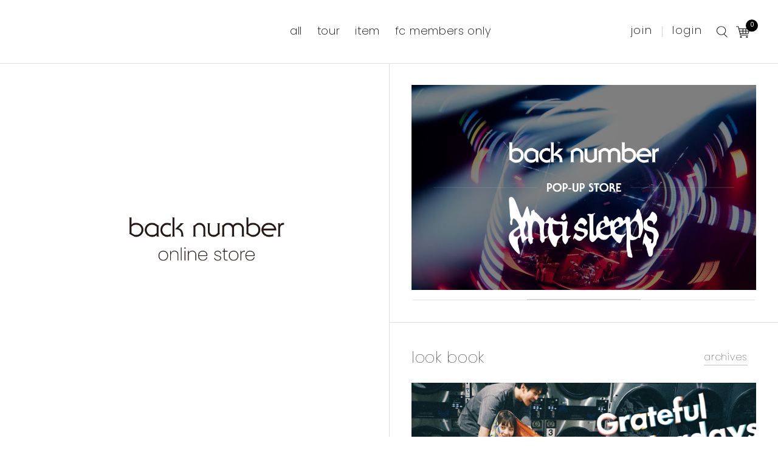

--- FILE ---
content_type: text/html; charset=UTF-8
request_url: https://store.plusmember.jp/backnumberonlinestore/
body_size: 65662
content:
<?xml version='1.0' encoding='UTF-8'?>

<!DOCTYPE html PUBLIC "-//W3C//DTD XHTML 1.0 Transitional//EN" "http://www.w3.org/TR/xhtml1/DTD/xhtml1-transitional.dtd">

<html xmlns="http://www.w3.org/1999/xhtml" lang="ja" xml:lang="ja" xmlns:og="http://ogp.me/ns#" xmlns:mixi="http://mixi-platform.com/ns#" xmlns:fb="http://www.facebook.com/2008/fbml">
<head>
    <meta http-equiv="Content-Type" content="text/html; charset=UTF-8" />
<meta http-equiv="Content-Script-Type" content="text/javascript" />
<meta http-equiv="Content-Style-Type" content="text/css" />
<meta name="author" content="idENTERTAINMENT" />
<meta name="description" content="back number online store" />
<meta name="keywords" content="back number,バックナンバー,ばっくなんばー,スリーピースバンド,通販,グッズ,ショップ,オンラインストア,online store" />
<meta name="format-detection" content="telephone=no">
<meta name="viewport" content="width=device-width,minimum-scale=1.0,maximum-scale=1.0,user-scalable=no">

    
    
    
                                                                                                                                                                                                                                                                                                                                                                                                                                                                        <meta property="og:title" content="back number online store" />
            <meta property="og:image" content="https://store.plusmember.jp/user_data/backnumberonlinestore/packages/backnumberonlinestore/img/header/ogp_imgvW6Y2CqF.png?v=" />
            <meta property="og:description" content="back number online store" />
                                                                                                                                                                                                                                                            
                                <meta name="twitter:card" content="summary_large_image">
        <meta name="twitter:site" content="">
                    <meta name="twitter:title" content="back number online store">
            <meta name="twitter:description" content="back number online store">
            <meta name="twitter:image" content="https://store.plusmember.jp/user_data/backnumberonlinestore/packages/backnumberonlinestore/img/renewal/ogp.png?v=">
                                                                                            
    <link rel="apple-touch-icon" href="/user_data/backnumberonlinestore/packages/backnumberonlinestore/img/header/favicon.png?v=">
    <link rel="apple-touch-icon-precomposed" href="/user_data/backnumberonlinestore/packages/backnumberonlinestore/img/header/favicon.png?v=">
    <link rel="shortcut icon" href="/user_data/backnumberonlinestore/packages/backnumberonlinestore/img/header/favicon.ico?v=" />

    <link rel="alternate" type="application/rss+xml" title="RSS" href="https://store.plusmember.jp/backnumberonlinestore/rss/index.php" />
    
                    <link rel="stylesheet" href="/user_data/backnumberonlinestore/packages/backnumberonlinestore/css/main.css?v=" type="text/css" media="all" />
<link rel="stylesheet" href="/user_data/backnumberonlinestore/packages/backnumberonlinestore/css/index.css?v=" type="text/css" media="all" />
<link rel="stylesheet" href="/user_data/backnumberonlinestore/packages/backnumberonlinestore/css/products.css?v=" type="text/css" media="all" />

<link rel="stylesheet" href="/user_data/backnumberonlinestore/packages/backnumberonlinestore/css/mypage.css?v=" type="text/css" media="all" />
<link rel="stylesheet" href="/user_data/backnumberonlinestore/packages/backnumberonlinestore/css/window.css?v=" type="text/css" media="all" />
<link rel="stylesheet" href="/user_data/backnumberonlinestore/packages/backnumberonlinestore/css/iconfont.css?v=" type="text/css" media="all" />        <script type="text/javascript" src="https://ajax.googleapis.com/ajax/libs/jquery/1.8/jquery.min.js"></script>
        <script type="text/javascript" src="/user_data/backnumberonlinestore/packages/backnumberonlinestore/js/jquery.easing.1.3.js?v="></script>
        <script type="text/javascript" src="/user_data/backnumberonlinestore/packages/backnumberonlinestore/js/css.js?v="></script>
        <script type="text/javascript" src="/user_data/backnumberonlinestore/packages/backnumberonlinestore/js/navi.js?v="></script>
        <script type="text/javascript" src="/user_data/backnumberonlinestore/packages/backnumberonlinestore/js/win_op.js?v="></script>
        <script type="text/javascript" src="/user_data/backnumberonlinestore/packages/backnumberonlinestore/js/site.js?v="></script>
        <script type="text/javascript" src="/user_data/backnumberonlinestore/packages/backnumberonlinestore/js/cmn.js?v="></script>
    
        <title>
                back number online store
            </title>


<script type="text/javascript">
//<![CDATA[

//]]>
</script>

    </head>

<!-- ▼BODY部 スタート -->
    


<body onload="" oncontextmenu="return true" >




<noscript>
  <p>JavaScript を有効にしてご利用下さい.</p>
</noscript>
            

<!--- このあたり？ -->

<!-- Google tag (gtag.js) -->
<script async src="https://www.googletagmanager.com/gtag/js?id=G-NE8SKRGG48"></script>
<script>
  window.dataLayer = window.dataLayer || [];
  function gtag(){dataLayer.push(arguments);}
  gtag('js', new Date());

  gtag('config', 'G-NE8SKRGG48');
</script>
<script type="text/javascript" src="/js/gtag.js"></script>

<link rel="stylesheet" href="https://cdn.jsdelivr.net/npm/yakuhanjp@2.0.0/dist/css/yakuhanjp.min.css">
<link rel="stylesheet" href="https://cmn-assets.plusmember.jp/webfont/assets/font/fontawesome_all2308/css/all.min2308.css">
<link rel="stylesheet" href="https://use.typekit.net/bvi4sdc.css">

<script>
	$(window).scroll(function () {
		if ($(this).scrollTop() > 50 ) {
			$('body').addClass('scrollon');
		}else{
			$('body').removeClass('scrollon');
		}
});
</script>


<!--▼HEADER-->


<div id="header">
  <div id="header_inner">
    <div class="header_bg">
      <div class="header_main">
        <div class="toplogo"><a href="https://store.plusmember.jp/backnumberonlinestore/"><img src="/backnumberonlinestore/user_data/backnumberonlinestore/packages/backnumberonlinestore/img/renewal/ph_mainLogo_02.png" alt="" /></a></div>
      </div>
      <div class="drawer__btn"><span class="top">&nbsp;</span><span class="mid">&nbsp;</span><span class="btm">&nbsp;</span></div><!-- drawer__btn -->
    </div>
  </div>
  <!--▲検索条件ここまで-->
        <div>
                  <script type="text/javascript" src="/backnumberonlinestore/user_data/backnumberonlinestore/packages/backnumberonlinestore/js/menu.js?v="></script>



<div class="pc">  

<div class="list--box shopMenu clearfix">
       
<dl class="list--menu">
<dt><a href="/backnumberonlinestore/products/list.php?category_id=3210">all</a></dt>
<!--<dd>
    <ul class="category-menu">
      <p class="cat--close"></p>
                                                                    <li class="level1">
          <a href="https://store.plusmember.jp/backnumberonlinestore/products/list.php?category_id=3210">
          <span class="menu">all</span></a>
                                                                                                                </li>
                  <li class="level1">
          <a href="https://store.plusmember.jp/backnumberonlinestore/products/list.php?category_id=3220">
          <span class="menu">tour</span></a>
                                                                                                                                                                                                                                                                                                                                                                                                                                                                </li>
                  <li class="level1">
          <a href="https://store.plusmember.jp/backnumberonlinestore/products/list.php?category_id=3214">
          <span class="menu">item</span></a>
                                                                                                                                                                                                                                                                                                                                  </li>
                  <li class="level1">
          <a href="https://store.plusmember.jp/backnumberonlinestore/products/list.php?category_id=3221">
          <span class="menu">fc members only</span></a>
                                                                                                                    </li>
                              
    </ul>
</dd>-->
<dt>tour</dt>
<dd>
<ul class="category-menu">
      <!-- 表示フラグがTRUEなら表示 -->
                  <!-- セクションの最後に閉じタグを追加 -->
       <!-- 表示フラグがTRUEなら表示 -->
                  <!-- セクションの最後に閉じタグを追加 -->
       <!-- 表示フラグがTRUEなら表示 -->
                             <ul>
        <li class="level2"><a href="https://store.plusmember.jp/backnumberonlinestore/products/list.php?category_id=4926">Grateful Yesterdays Tour 2026</a>
            <!-- セクションの最後に閉じタグを追加 -->
       <!-- 表示フラグがTRUEなら表示 -->
                             </li>
        <li class="level2"><a href="https://store.plusmember.jp/backnumberonlinestore/products/list.php?category_id=4558">POP-UP STORE “anti sleeps”</a>
            <!-- セクションの最後に閉じタグを追加 -->
       <!-- 表示フラグがTRUEなら表示 -->
                             </li>
        <li class="level2"><a href="https://store.plusmember.jp/backnumberonlinestore/products/list.php?category_id=3926">anti sleeps tour 2024</a>
            <!-- セクションの最後に閉じタグを追加 -->
       <!-- 表示フラグがTRUEなら表示 -->
                             </li>
        <li class="level2"><a href="https://store.plusmember.jp/backnumberonlinestore/products/list.php?category_id=3315">SS23 merch.</a>
            <!-- セクションの最後に閉じタグを追加 -->
       <!-- 表示フラグがTRUEなら表示 -->
                             </li>
        <li class="level2"><a href="https://store.plusmember.jp/backnumberonlinestore/products/list.php?category_id=3222">in your humor tour 2023</a>
            <!-- セクションの最後に閉じタグを追加 -->
       <!-- 表示フラグがTRUEなら表示 -->
                             </li>
        <li class="level2"><a href="https://store.plusmember.jp/backnumberonlinestore/products/list.php?category_id=3274">SCENT OF HUMOR TOUR 2022</a>
            <!-- セクションの最後に閉じタグを追加 -->
       <!-- 表示フラグがTRUEなら表示 -->
                             </li>
        <li class="level2"><a href="https://store.plusmember.jp/backnumberonlinestore/products/list.php?category_id=3277">one room party vol.6</a>
            <!-- セクションの最後に閉じタグを追加 -->
       <!-- 表示フラグがTRUEなら表示 -->
                             </li>
        <li class="level2"><a href="https://store.plusmember.jp/backnumberonlinestore/products/list.php?category_id=3278">one room party vol.5</a>
            <!-- セクションの最後に閉じタグを追加 -->
       <!-- 表示フラグがTRUEなら表示 -->
                  <!-- セクションの最後に閉じタグを追加 -->
       <!-- 表示フラグがTRUEなら表示 -->
                  <!-- セクションの最後に閉じタグを追加 -->
       <!-- 表示フラグがTRUEなら表示 -->
                  <!-- セクションの最後に閉じタグを追加 -->
       <!-- 表示フラグがTRUEなら表示 -->
                  <!-- セクションの最後に閉じタグを追加 -->
       <!-- 表示フラグがTRUEなら表示 -->
                  <!-- セクションの最後に閉じタグを追加 -->
       <!-- 表示フラグがTRUEなら表示 -->
                  <!-- セクションの最後に閉じタグを追加 -->
       <!-- 表示フラグがTRUEなら表示 -->
                  <!-- セクションの最後に閉じタグを追加 -->
       <!-- 表示フラグがTRUEなら表示 -->
                  <!-- セクションの最後に閉じタグを追加 -->
                        </li>
       </ul>
              </li>
         </ul>
<div class="close"><span></span><span></span></div>
</dd>


<dt>item</dt>
<dd>
<ul class="category-menu">
      <!-- 表示フラグがTRUEなら表示 -->
                  <!-- セクションの最後に閉じタグを追加 -->
       <!-- 表示フラグがTRUEなら表示 -->
                  <!-- セクションの最後に閉じタグを追加 -->
       <!-- 表示フラグがTRUEなら表示 -->
                  <!-- セクションの最後に閉じタグを追加 -->
       <!-- 表示フラグがTRUEなら表示 -->
                  <!-- セクションの最後に閉じタグを追加 -->
       <!-- 表示フラグがTRUEなら表示 -->
                  <!-- セクションの最後に閉じタグを追加 -->
       <!-- 表示フラグがTRUEなら表示 -->
                  <!-- セクションの最後に閉じタグを追加 -->
       <!-- 表示フラグがTRUEなら表示 -->
                  <!-- セクションの最後に閉じタグを追加 -->
       <!-- 表示フラグがTRUEなら表示 -->
                  <!-- セクションの最後に閉じタグを追加 -->
       <!-- 表示フラグがTRUEなら表示 -->
                  <!-- セクションの最後に閉じタグを追加 -->
       <!-- 表示フラグがTRUEなら表示 -->
                  <!-- セクションの最後に閉じタグを追加 -->
       <!-- 表示フラグがTRUEなら表示 -->
                  <!-- セクションの最後に閉じタグを追加 -->
       <!-- 表示フラグがTRUEなら表示 -->
                             <ul>
        <li class="level2"><a href="https://store.plusmember.jp/backnumberonlinestore/products/list.php?category_id=3217">apparel</a>
            <!-- セクションの最後に閉じタグを追加 -->
       <!-- 表示フラグがTRUEなら表示 -->
                             </li>
        <li class="level2"><a href="https://store.plusmember.jp/backnumberonlinestore/products/list.php?category_id=3218">towel</a>
            <!-- セクションの最後に閉じタグを追加 -->
       <!-- 表示フラグがTRUEなら表示 -->
                             </li>
        <li class="level2"><a href="https://store.plusmember.jp/backnumberonlinestore/products/list.php?category_id=3219">bag/pouch</a>
            <!-- セクションの最後に閉じタグを追加 -->
       <!-- 表示フラグがTRUEなら表示 -->
                             </li>
        <li class="level2"><a href="https://store.plusmember.jp/backnumberonlinestore/products/list.php?category_id=3281">keyholder</a>
            <!-- セクションの最後に閉じタグを追加 -->
       <!-- 表示フラグがTRUEなら表示 -->
                             </li>
        <li class="level2"><a href="https://store.plusmember.jp/backnumberonlinestore/products/list.php?category_id=3282">other</a>
            <!-- セクションの最後に閉じタグを追加 -->
       <!-- 表示フラグがTRUEなら表示 -->
                  <!-- セクションの最後に閉じタグを追加 -->
       <!-- 表示フラグがTRUEなら表示 -->
                  <!-- セクションの最後に閉じタグを追加 -->
                        </li>
       </ul>
              </li>
         </ul>
<div class="close"><span></span><span></span></div>
</dd>

<dt><a href="/backnumberonlinestore/products/list.php?category_id=3221">fc members only</a></dt>


<div class="close"><span></span><span></span></div>
    </dd>
</dl>



   
 
<ul class="side_menu">

        <li class="list list_join"><a href="https://store.plusmember.jp/backnumberonlinestore/entry/kiyaku.php"><span class="menu">join</span></a></li>
    <li class="list list_login"><a href="https://store.plusmember.jp/backnumberonlinestore/mypage/login.php"><span class="menu">login</span></a></li>
        
          

    <li class="list list_search">
     <dl class="list--menu">
		<dt><img src="/backnumberonlinestore/user_data/backnumberonlinestore/packages/backnumberonlinestore/img/common/icon_serch_Zy2XdUbA.svg" alt="" /></dt>
		<dd>
      <div id="searcharea">
        <!--検索フォーム-->
        <form name="search_form" id="search_form" method="get" action="/backnumberonlinestore/products/list.php">
          <div class="searchBox">
          <input type="hidden" name="mode" value="search" />
			<input type="text" name="name" class="box142" maxlength="50" value="" placeholder="search" />
			<p class="btn"><input type="submit" class="input_blue" value="検索" name="search" /></p>
        </form>
        </div>  

      </div>
      <div class="close"><span></span><span></span></div>
      </dd>
      </dl>
    </li>
    
	<li class="list list_cart">
        <form name="login_form" id="login_form" method="post" action="https://store.plusmember.jp/backnumberonlinestore/frontparts/login_check.php" onsubmit="return fnCheckLogin('login_form')">
    <input type="hidden" name="mode" value="login" />
    <input type="hidden" name="url" value="/backnumberonlinestore/" />
    </form>

  <div class="list list_cart"><a href="https://store.plusmember.jp/backnumberonlinestore/cart/index.php">
    <img src="/backnumberonlinestore/user_data/backnumberonlinestore/packages/backnumberonlinestore/img/common/icon_cart_Zy2XdUbA.svg" alt="" />
    <span class="count" ><i class="">0</i></span></a>
  </div>
  <!--<div class="menu--icon"></div>-->
  
</li>

</ul>
  
  
  
</div>

</div><!--pc-->



<div class="sp">
 
        <form name="login_form" id="login_form" method="post" action="https://store.plusmember.jp/backnumberonlinestore/frontparts/login_check.php" onsubmit="return fnCheckLogin('login_form')">
    <input type="hidden" name="mode" value="login" />
    <input type="hidden" name="url" value="/backnumberonlinestore/" />
    </form>

  <div class="list list_cart"><a href="https://store.plusmember.jp/backnumberonlinestore/cart/index.php">
    <img src="/backnumberonlinestore/user_data/backnumberonlinestore/packages/backnumberonlinestore/img/common/icon_cart_Zy2XdUbA.svg" alt="" />
    <span class="count" ><i class="">0</i></span></a>
  </div>

  


<div class="drawer">
<div class="close__btn"><span></span><span></span></div>

<div class="list--box shopMenu clearfix">
    
<ul class="side_menu">

        <li class="list list_join"><a href="https://store.plusmember.jp/backnumberonlinestore/entry/kiyaku.php"><span class="menu">join</span></a></li>
    <li class="list list_login"><a href="https://store.plusmember.jp/backnumberonlinestore/mypage/login.php"><span class="menu">login</span></a></li>
    </ul>    

      
    <div class="list list_search">
      
      <div id="searcharea">
        <!--検索フォーム-->
        <form name="search_form" id="search_form" method="get" action="/backnumberonlinestore/products/list.php">
          <div class="searchBox">
          <input type="hidden" name="mode" value="search" />
			<input type="text" name="name" class="box142" maxlength="50" value="" placeholder="search" />
			<p class="btn"><input type="submit" class="input_blue" value="検索" name="search" /></p>
        </form>
        </div> 
    </div>
</div>



<ul class="main_menu">
<li><a href="/backnumberonlinestore/">top</a></li>

<li><a href="https://store.plusmember.jp/backnumberonlinestore/products/list.php?category_id=3210">all items</a></li>
</ul>



<div id="acd" class="block list--menu">
<p class="acdTit">tour</p>
<div style="overflow: hidden; display: none;" class="acdIn">

      <!-- 表示フラグがTRUEなら表示 -->
                  <!-- セクションの最後に閉じタグを追加 -->
       <!-- 表示フラグがTRUEなら表示 -->
                  <!-- セクションの最後に閉じタグを追加 -->
       <!-- 表示フラグがTRUEなら表示 -->
                             <ul>
        <li class="level2"><a href="https://store.plusmember.jp/backnumberonlinestore/products/list.php?category_id=4926">Grateful Yesterdays Tour 2026</a>
            <!-- セクションの最後に閉じタグを追加 -->
       <!-- 表示フラグがTRUEなら表示 -->
                             </li>
        <li class="level2"><a href="https://store.plusmember.jp/backnumberonlinestore/products/list.php?category_id=4558">POP-UP STORE “anti sleeps”</a>
            <!-- セクションの最後に閉じタグを追加 -->
       <!-- 表示フラグがTRUEなら表示 -->
                             </li>
        <li class="level2"><a href="https://store.plusmember.jp/backnumberonlinestore/products/list.php?category_id=3926">anti sleeps tour 2024</a>
            <!-- セクションの最後に閉じタグを追加 -->
       <!-- 表示フラグがTRUEなら表示 -->
                             </li>
        <li class="level2"><a href="https://store.plusmember.jp/backnumberonlinestore/products/list.php?category_id=3315">SS23 merch.</a>
            <!-- セクションの最後に閉じタグを追加 -->
       <!-- 表示フラグがTRUEなら表示 -->
                             </li>
        <li class="level2"><a href="https://store.plusmember.jp/backnumberonlinestore/products/list.php?category_id=3222">in your humor tour 2023</a>
            <!-- セクションの最後に閉じタグを追加 -->
       <!-- 表示フラグがTRUEなら表示 -->
                             </li>
        <li class="level2"><a href="https://store.plusmember.jp/backnumberonlinestore/products/list.php?category_id=3274">SCENT OF HUMOR TOUR 2022</a>
            <!-- セクションの最後に閉じタグを追加 -->
       <!-- 表示フラグがTRUEなら表示 -->
                             </li>
        <li class="level2"><a href="https://store.plusmember.jp/backnumberonlinestore/products/list.php?category_id=3277">one room party vol.6</a>
            <!-- セクションの最後に閉じタグを追加 -->
       <!-- 表示フラグがTRUEなら表示 -->
                             </li>
        <li class="level2"><a href="https://store.plusmember.jp/backnumberonlinestore/products/list.php?category_id=3278">one room party vol.5</a>
            <!-- セクションの最後に閉じタグを追加 -->
       <!-- 表示フラグがTRUEなら表示 -->
                  <!-- セクションの最後に閉じタグを追加 -->
       <!-- 表示フラグがTRUEなら表示 -->
                  <!-- セクションの最後に閉じタグを追加 -->
       <!-- 表示フラグがTRUEなら表示 -->
                  <!-- セクションの最後に閉じタグを追加 -->
       <!-- 表示フラグがTRUEなら表示 -->
                  <!-- セクションの最後に閉じタグを追加 -->
       <!-- 表示フラグがTRUEなら表示 -->
                  <!-- セクションの最後に閉じタグを追加 -->
       <!-- 表示フラグがTRUEなら表示 -->
                  <!-- セクションの最後に閉じタグを追加 -->
       <!-- 表示フラグがTRUEなら表示 -->
                  <!-- セクションの最後に閉じタグを追加 -->
       <!-- 表示フラグがTRUEなら表示 -->
                  <!-- セクションの最後に閉じタグを追加 -->
                        </li>
       </ul>
              </li>
         
</div>
</div>



<div id="acd" class="block list--menu">
<p class="acdTit">item</p>
<div style="overflow: hidden; display: none;" class="acdIn">

      <!-- 表示フラグがTRUEなら表示 -->
                  <!-- セクションの最後に閉じタグを追加 -->
       <!-- 表示フラグがTRUEなら表示 -->
                  <!-- セクションの最後に閉じタグを追加 -->
       <!-- 表示フラグがTRUEなら表示 -->
                  <!-- セクションの最後に閉じタグを追加 -->
       <!-- 表示フラグがTRUEなら表示 -->
                  <!-- セクションの最後に閉じタグを追加 -->
       <!-- 表示フラグがTRUEなら表示 -->
                  <!-- セクションの最後に閉じタグを追加 -->
       <!-- 表示フラグがTRUEなら表示 -->
                  <!-- セクションの最後に閉じタグを追加 -->
       <!-- 表示フラグがTRUEなら表示 -->
                  <!-- セクションの最後に閉じタグを追加 -->
       <!-- 表示フラグがTRUEなら表示 -->
                  <!-- セクションの最後に閉じタグを追加 -->
       <!-- 表示フラグがTRUEなら表示 -->
                  <!-- セクションの最後に閉じタグを追加 -->
       <!-- 表示フラグがTRUEなら表示 -->
                  <!-- セクションの最後に閉じタグを追加 -->
       <!-- 表示フラグがTRUEなら表示 -->
                  <!-- セクションの最後に閉じタグを追加 -->
       <!-- 表示フラグがTRUEなら表示 -->
                             <ul>
        <li class="level2"><a href="https://store.plusmember.jp/backnumberonlinestore/products/list.php?category_id=3217">apparel</a>
            <!-- セクションの最後に閉じタグを追加 -->
       <!-- 表示フラグがTRUEなら表示 -->
                             </li>
        <li class="level2"><a href="https://store.plusmember.jp/backnumberonlinestore/products/list.php?category_id=3218">towel</a>
            <!-- セクションの最後に閉じタグを追加 -->
       <!-- 表示フラグがTRUEなら表示 -->
                             </li>
        <li class="level2"><a href="https://store.plusmember.jp/backnumberonlinestore/products/list.php?category_id=3219">bag/pouch</a>
            <!-- セクションの最後に閉じタグを追加 -->
       <!-- 表示フラグがTRUEなら表示 -->
                             </li>
        <li class="level2"><a href="https://store.plusmember.jp/backnumberonlinestore/products/list.php?category_id=3281">keyholder</a>
            <!-- セクションの最後に閉じタグを追加 -->
       <!-- 表示フラグがTRUEなら表示 -->
                             </li>
        <li class="level2"><a href="https://store.plusmember.jp/backnumberonlinestore/products/list.php?category_id=3282">other</a>
            <!-- セクションの最後に閉じタグを追加 -->
       <!-- 表示フラグがTRUEなら表示 -->
                  <!-- セクションの最後に閉じタグを追加 -->
       <!-- 表示フラグがTRUEなら表示 -->
                  <!-- セクションの最後に閉じタグを追加 -->
                        </li>
       </ul>
              </li>
         
</div>
</div>

<div id="" class="block list--menu accordion-none">
<p>
<a href="https://store.plusmember.jp/backnumberonlinestore/products/list.php?category_id=3221">fc members only</a>
</p>
</div>


  
  
</div>


</div><!-- drawer -->  
</div><!--sp-->
              </div>
    </div>



<!--▲HEADER-->




</div><!-- /header -->
            <div>
                        <style>.header_bg .header_main{opacity: 0;}</style>
<script type="text/javascript" src="/user_data/backnumberonlinestore/packages/backnumberonlinestore/js/slick.min.js"></script>
<script>
$(function(){
	$("body").addClass("top");
	var sliderImg = $('.slider li').length;
	if(sliderImg > 1){
		var w = $(window).width();
		if (w <= 767) {
			$('.slider').slick({
				autoplay: true,
				dots: true,
				centerMode: true,
				centerPadding:"3%",
				arrows: true,
				slidesToShow: 1,
				speed: 1000,
			});
		} else {
			$('.slider').slick({
				autoplay: true,
				dots: true,
				centerMode: true,
				arrows: true,
				centerPadding: '0',
				slidesToShow: 1,
				speed: 1000,
			});
		}
		$('.slider').on('beforeChange', function(event, slick, currentSlide, nextSlide){
			$(this).addClass('change').removeClass('changeAfter');
		});
		$('.slider').on('afterChange', function(event, slick, currentSlide, nextSlide){
			$(this).removeClass('change').addClass('changeAfter');
		});
	}else {
		$('.slider--wrap').addClass('one');
	}
});
</script>

<script>
$(function(){

	// scrollFix
	function headerFix2() {
		var vh2 = $(window).height();
		var scroll2 = $(this).scrollTop();
		if ( scroll2 > 150 ) {
			$('body').addClass('scrollFix');
		} else {
			$('body').removeClass('scrollFix');
		}
		var scrollH2 = $(document).height();
	    var scrollPos2 = vh2 + scroll2 + 150;
	}

	// headerFix
	function headerFix() {
		var vh = $(window).height();
		var scroll = $(this).scrollTop();
		if ( scroll > 100 ) {
			$('body').addClass('headerFix');
		} else {
			$('body').removeClass('headerFix');
		}
		var scrollH = $(document).height();
	    var scrollPos = vh + scroll + 100;
	}
	
	$(window).on('scroll', function() {
		headerFix2();
		headerFix();
		//currentCheck();
	});

	
});
</script>

<div class="topMainArea">

<div class="logoArea">
<p class="logo"><img src="/backnumberonlinestore/user_data/backnumberonlinestore/packages/backnumberonlinestore/img/renewal/ph_mainLogo_01.png" alt="" /></p>
</div>


<div class="bnrArea">
<div class="slider--wrap">
	<!--
	<div class="scroll">
		<span class="txt">SCROLL</span>
		<span class="bar"></span>
	</div>
	-->
	<ul class="slider">
				<li>
						<a href="products/list.php?category_id=4926">
							<div><p><img src="/backnumberonlinestore/upload/banner_image/255/6188_pc_693ac54056283.jpg" alt="" /></p></div>
						</a>
					</li>
				<li>
						<a href="products/list.php?category_id=4558">
							<div><p><img src="/backnumberonlinestore/upload/banner_image/255/5804_pc_6834607a5aea6.jpg" alt="" /></p></div>
						</a>
					</li>
				<li>
						<a href="products/list.php?category_id=3926">
							<div><p><img src="/backnumberonlinestore/upload/banner_image/255/4952_pc_664c0a5ee88f0.jpg" alt="" /></p></div>
						</a>
					</li>
			</ul>
</div>


<div class="lookBookArea">
<p class="tit">look book</p>
<p class="archiveLink"><a href="https://store.plusmember.jp/backnumberonlinestore/user_data/archives.php">archives</a></p>

<div class="bnr">

<a href="/backnumberonlinestore/user_data/gratefulyesterdaystour2026lookbook/"><img src="/backnumberonlinestore/user_data/backnumberonlinestore/packages/backnumberonlinestore/img/gratefulyesterdaystour2026lookbook/ph_header_bB8SwEAd.jpg" alt="" /></a>

</div>

</div><!--bnrArea-->
</div><!--topMainArea-->                    </div>
        
<main role="main" class="content--main">
      
      <div class="column-one">
    
      
  
            
        
<script>
$(function(){
  $("body").addClass("top");
});
</script>    
                      <!-- ▼新着アイテム ここから-->
                  
 
<!--新着アイテム-->
<div id="new--arrival" class="floor--top">
<h2 class="title--top">all items</h2>
<ul class="item--list">
<li class="item">
<a href="//store.plusmember.jp/backnumberonlinestore/products/detail.php?product_id=102108" title="【one room限定】依与吏の手描きハンバーガーT">
<div class="item--photo">

<span class="itemPhoto__inner"><img src="https://storage-store.plusmember.jp/upload/images/2512_bn_fctee_i3Qmh9SC_00.jpg" alt="" /></span>

<!--
    <p class="soldstatus">販売期間外</p>
-->
</div><!-- / itemPhoto -->

<h3 class="item--tit">【one room限定】依与吏の手描きハンバーガーT</h3>
<p class="item--price">
￥4,000<span class="price">税込</span>
</p>

<ul id="status_icon">
<li class="fc">one room限定</li><li>先行販売限定</li></ul>

    <p class="soldstatus">販売期間外</p>

</a></li>


<li class="item">
<a href="//store.plusmember.jp/backnumberonlinestore/products/detail.php?product_id=102111" title="【one room限定】さめだるまソフビ ">
<div class="item--photo">

<span class="itemPhoto__inner"><img src="https://storage-store.plusmember.jp/upload/images/2512_bn_daruma_i3Qmh9SC_00.jpg" alt="" /></span>

<!--
    <p class="soldstatus">販売期間外</p>
-->
</div><!-- / itemPhoto -->

<h3 class="item--tit">【one room限定】さめだるまソフビ </h3>
<p class="item--price">
￥5,000<span class="price">税込</span>
</p>

<ul id="status_icon">
<li class="fc">one room限定</li><li>先行販売限定</li></ul>

    <p class="soldstatus">販売期間外</p>

</a></li>


<li class="item">
<a href="//store.plusmember.jp/backnumberonlinestore/products/detail.php?product_id=102109" title="キッズT　WHT">
<div class="item--photo">

<span class="itemPhoto__inner"><img src="https://storage-store.plusmember.jp/upload/images/2512_bn_fcteekids_wht_i3Qmh9SC_00.jpg" alt="" /></span>

<!--
    <p class="soldstatus">販売期間外</p>
-->
</div><!-- / itemPhoto -->

<h3 class="item--tit">キッズT　WHT</h3>
<p class="item--price">
￥3,800<span class="price">税込</span>
</p>

<ul id="status_icon">
<li>先行販売限定</li></ul>

    <p class="soldstatus">販売期間外</p>

</a></li>


<li class="item">
<a href="//store.plusmember.jp/backnumberonlinestore/products/detail.php?product_id=102110" title="キッズT　D.GRN">
<div class="item--photo">

<span class="itemPhoto__inner"><img src="https://storage-store.plusmember.jp/upload/images/2512_bn_fcteekids_grn_i3Qmh9SC_00.jpg" alt="" /></span>

<!--
    <p class="soldstatus">販売期間外</p>
-->
</div><!-- / itemPhoto -->

<h3 class="item--tit">キッズT　D.GRN</h3>
<p class="item--price">
￥3,800<span class="price">税込</span>
</p>

<ul id="status_icon">
<li>先行販売限定</li></ul>

    <p class="soldstatus">販売期間外</p>

</a></li>


<li class="item">
<a href="//store.plusmember.jp/backnumberonlinestore/products/detail.php?product_id=102112" title="KiUコラボ  晴雨兼用 コンパクト折りたたみ傘 ">
<div class="item--photo">

<span class="itemPhoto__inner"><img src="https://storage-store.plusmember.jp/upload/images/2512_bn_umbrella_i3Qmh9SC_00.jpg" alt="" /></span>

<!--
    <p class="soldstatus">販売期間外</p>
-->
</div><!-- / itemPhoto -->

<h3 class="item--tit">KiUコラボ  晴雨兼用 コンパクト折りたたみ傘 </h3>
<p class="item--price">
￥5,000<span class="price">税込</span>
</p>

<ul id="status_icon">
<li>先行販売限定</li></ul>

    <p class="soldstatus">販売期間外</p>

</a></li>


<li class="item">
<a href="//store.plusmember.jp/backnumberonlinestore/products/detail.php?product_id=102113" title="KiUコラボ  レインポンチョ">
<div class="item--photo">

<span class="itemPhoto__inner"><img src="https://storage-store.plusmember.jp/upload/images/2512_bn_raincoat_i3Qmh9SC_00.jpg" alt="" /></span>

<!--
    <p class="soldstatus">販売期間外</p>
-->
</div><!-- / itemPhoto -->

<h3 class="item--tit">KiUコラボ  レインポンチョ</h3>
<p class="item--price">
￥8,500<span class="price">税込</span>
</p>

<ul id="status_icon">
</ul>

    <p class="soldstatus">販売期間外</p>

</a></li>


<li class="item">
<a href="//store.plusmember.jp/backnumberonlinestore/products/detail.php?product_id=102114" title="寿リクエストのオリジナルサッカーシャツ">
<div class="item--photo">

<span class="itemPhoto__inner"><img src="https://storage-store.plusmember.jp/upload/images/2512_bn_uni_i3Qmh9SC_00.jpg" alt="" /></span>

<!--
    <p class="soldstatus">販売期間外</p>
-->
</div><!-- / itemPhoto -->

<h3 class="item--tit">寿リクエストのオリジナルサッカーシャツ</h3>
<p class="item--price">
￥8,000<span class="price">税込</span>
</p>

<ul id="status_icon">
</ul>

    <p class="soldstatus">販売期間外</p>

</a></li>


<li class="item">
<a href="//store.plusmember.jp/backnumberonlinestore/products/detail.php?product_id=102115" title="Grateful Yesterdays Tour 2026 ロゴTシャツ　WHT">
<div class="item--photo">

<span class="itemPhoto__inner"><img src="https://storage-store.plusmember.jp/upload/images/2512_bn_logotee_wh_i3Qmh9SC_00.jpg" alt="" /></span>

<!--
    <p class="soldstatus">販売期間外</p>
-->
</div><!-- / itemPhoto -->

<h3 class="item--tit">Grateful Yesterdays Tour 2026 ロゴTシャツ　WHT</h3>
<p class="item--price">
￥4,000<span class="price">税込</span>
</p>

<ul id="status_icon">
</ul>

    <p class="soldstatus">販売期間外</p>

</a></li>


<li class="item">
<a href="//store.plusmember.jp/backnumberonlinestore/products/detail.php?product_id=102116" title="Grateful Yesterdays Tour 2026 ロゴTシャツ　D.GRN">
<div class="item--photo">

<span class="itemPhoto__inner"><img src="https://storage-store.plusmember.jp/upload/images/2512_bn_logotee_grn_i3Qmh9SC_00.jpg" alt="" /></span>

<!--
    <p class="soldstatus">販売期間外</p>
-->
</div><!-- / itemPhoto -->

<h3 class="item--tit">Grateful Yesterdays Tour 2026 ロゴTシャツ　D.GRN</h3>
<p class="item--price">
￥4,000<span class="price">税込</span>
</p>

<ul id="status_icon">
</ul>

    <p class="soldstatus">販売期間外</p>

</a></li>


<li class="item">
<a href="//store.plusmember.jp/backnumberonlinestore/products/detail.php?product_id=102117" title="カラーリングロゴTシャツ">
<div class="item--photo">

<span class="itemPhoto__inner"><img src="https://storage-store.plusmember.jp/upload/images/2512_bn_artlogotee_i3Qmh9SC_00.jpg" alt="" /></span>

<!--
    <p class="soldstatus">販売期間外</p>
-->
</div><!-- / itemPhoto -->

<h3 class="item--tit">カラーリングロゴTシャツ</h3>
<p class="item--price">
￥4,000<span class="price">税込</span>
</p>

<ul id="status_icon">
</ul>

    <p class="soldstatus">販売期間外</p>

</a></li>


<li class="item">
<a href="//store.plusmember.jp/backnumberonlinestore/products/detail.php?product_id=102118" title="ダメージウォッシュドTシャツ　BLK">
<div class="item--photo">

<span class="itemPhoto__inner"><img src="https://storage-store.plusmember.jp/upload/images/2512_bn_dmglogotee_blk_i3Qmh9SC_00.jpg" alt="" /></span>

<!--
    <p class="soldstatus">販売期間外</p>
-->
</div><!-- / itemPhoto -->

<h3 class="item--tit">ダメージウォッシュドTシャツ　BLK</h3>
<p class="item--price">
￥6,000<span class="price">税込</span>
</p>

<ul id="status_icon">
</ul>

    <p class="soldstatus">販売期間外</p>

</a></li>


<li class="item">
<a href="//store.plusmember.jp/backnumberonlinestore/products/detail.php?product_id=102119" title="ダメージウォッシュドTシャツ　KHA">
<div class="item--photo">

<span class="itemPhoto__inner"><img src="https://storage-store.plusmember.jp/upload/images/2512_bn_dmglogotee_kha_i3Qmh9SC_00.jpg" alt="" /></span>

<!--
    <p class="soldstatus">販売期間外</p>
-->
</div><!-- / itemPhoto -->

<h3 class="item--tit">ダメージウォッシュドTシャツ　KHA</h3>
<p class="item--price">
￥6,000<span class="price">税込</span>
</p>

<ul id="status_icon">
</ul>

    <p class="soldstatus">販売期間外</p>

</a></li>


<li class="item">
<a href="//store.plusmember.jp/backnumberonlinestore/products/detail.php?product_id=102120" title="依与吏エゴカオスT　WHT">
<div class="item--photo">

<span class="itemPhoto__inner"><img src="https://storage-store.plusmember.jp/upload/images/2512_bn_chstee_kha_wht_i3Qmh9SC_00.jpg" alt="" /></span>

<!--
    <p class="soldstatus">販売期間外</p>
-->
</div><!-- / itemPhoto -->

<h3 class="item--tit">依与吏エゴカオスT　WHT</h3>
<p class="item--price">
￥4,000<span class="price">税込</span>
</p>

<ul id="status_icon">
</ul>

    <p class="soldstatus">販売期間外</p>

</a></li>


<li class="item">
<a href="//store.plusmember.jp/backnumberonlinestore/products/detail.php?product_id=102121" title="依与吏エゴカオスT　BLK">
<div class="item--photo">

<span class="itemPhoto__inner"><img src="https://storage-store.plusmember.jp/upload/images/2512_bn_chstee_kha_blk_i3Qmh9SC_00.jpg" alt="" /></span>

<!--
    <p class="soldstatus">販売期間外</p>
-->
</div><!-- / itemPhoto -->

<h3 class="item--tit">依与吏エゴカオスT　BLK</h3>
<p class="item--price">
￥5,000<span class="price">税込</span>
</p>

<ul id="status_icon">
</ul>

    <p class="soldstatus">販売期間外</p>

</a></li>


<li class="item">
<a href="//store.plusmember.jp/backnumberonlinestore/products/detail.php?product_id=102122" title="マーブルアートTシャツ">
<div class="item--photo">

<span class="itemPhoto__inner"><img src="https://storage-store.plusmember.jp/upload/images/2512_bn_grdtee_i3Qmh9SC_00.jpg" alt="" /></span>

<!--
    <p class="soldstatus">販売期間外</p>
-->
</div><!-- / itemPhoto -->

<h3 class="item--tit">マーブルアートTシャツ</h3>
<p class="item--price">
￥4,000<span class="price">税込</span>
</p>

<ul id="status_icon">
</ul>

    <p class="soldstatus">販売期間外</p>

</a></li>


<li class="item">
<a href="//store.plusmember.jp/backnumberonlinestore/products/detail.php?product_id=102123" title="メタリックプリントちびT">
<div class="item--photo">

<span class="itemPhoto__inner"><img src="https://storage-store.plusmember.jp/upload/images/2512_bn_chibitee_i3Qmh9SC_00.jpg" alt="" /></span>

<!--
    <p class="soldstatus">販売期間外</p>
-->
</div><!-- / itemPhoto -->

<h3 class="item--tit">メタリックプリントちびT</h3>
<p class="item--price">
￥4,000<span class="price">税込</span>
</p>

<ul id="status_icon">
</ul>

    <p class="soldstatus">販売期間外</p>

</a></li>


<li class="item">
<a href="//store.plusmember.jp/backnumberonlinestore/products/detail.php?product_id=102124" title="ドローイングロンT">
<div class="item--photo">

<span class="itemPhoto__inner"><img src="https://storage-store.plusmember.jp/upload/images/2512_bn_lstee_i3Qmh9SC_00.jpg" alt="" /></span>

<!--
    <p class="soldstatus">販売期間外</p>
-->
</div><!-- / itemPhoto -->

<h3 class="item--tit">ドローイングロンT</h3>
<p class="item--price">
￥5,500<span class="price">税込</span>
</p>

<ul id="status_icon">
</ul>

    <p class="soldstatus">販売期間外</p>

</a></li>


<li class="item">
<a href="//store.plusmember.jp/backnumberonlinestore/products/detail.php?product_id=102125" title="グラフィック フェイスタオル">
<div class="item--photo">

<span class="itemPhoto__inner"><img src="https://storage-store.plusmember.jp/upload/images/2512_bn_towel1_i3Qmh9SC_00.jpg" alt="" /></span>

<!--
    <p class="soldstatus">販売期間外</p>
-->
</div><!-- / itemPhoto -->

<h3 class="item--tit">グラフィック フェイスタオル</h3>
<p class="item--price">
￥2,000<span class="price">税込</span>
</p>

<ul id="status_icon">
</ul>

    <p class="soldstatus">販売期間外</p>

</a></li>


<li class="item">
<a href="//store.plusmember.jp/backnumberonlinestore/products/detail.php?product_id=102126" title="カラーリングロゴタオル">
<div class="item--photo">

<span class="itemPhoto__inner"><img src="https://storage-store.plusmember.jp/upload/images/2512_bn_towel2_i3Qmh9SC_00.jpg" alt="" /></span>

<!--
    <p class="soldstatus">販売期間外</p>
-->
</div><!-- / itemPhoto -->

<h3 class="item--tit">カラーリングロゴタオル</h3>
<p class="item--price">
￥2,000<span class="price">税込</span>
</p>

<ul id="status_icon">
</ul>

    <p class="soldstatus">販売期間外</p>

</a></li>


<li class="item">
<a href="//store.plusmember.jp/backnumberonlinestore/products/detail.php?product_id=102127" title="ペイントリバーシブルスポーツタオル">
<div class="item--photo">

<span class="itemPhoto__inner"><img src="https://storage-store.plusmember.jp/upload/images/2512_bn_towel3_i3Qmh9SC_00.jpg" alt="" /></span>

<!--
    <p class="soldstatus">販売期間外</p>
-->
</div><!-- / itemPhoto -->

<h3 class="item--tit">ペイントリバーシブルスポーツタオル</h3>
<p class="item--price">
￥3,300<span class="price">税込</span>
</p>

<ul id="status_icon">
</ul>

    <p class="soldstatus">販売期間外</p>

</a></li>


<li class="item">
<a href="//store.plusmember.jp/backnumberonlinestore/products/detail.php?product_id=102130" title="NEW ERA® コラボ ベースボールキャップ　D.GRN">
<div class="item--photo">

<span class="itemPhoto__inner"><img src="https://storage-store.plusmember.jp/upload/images/2512_bn_newera_grn_i3Qmh9SC_00.jpg" alt="" /></span>

<!--
    <p class="soldstatus">販売期間外</p>
-->
</div><!-- / itemPhoto -->

<h3 class="item--tit">NEW ERA® コラボ ベースボールキャップ　D.GRN</h3>
<p class="item--price">
￥5,200<span class="price">税込</span>
</p>

<ul id="status_icon">
</ul>

    <p class="soldstatus">販売期間外</p>

</a></li>


<li class="item">
<a href="//store.plusmember.jp/backnumberonlinestore/products/detail.php?product_id=102131" title="NEW ERA® コラボ ベースボールキャップ　L.BEG">
<div class="item--photo">

<span class="itemPhoto__inner"><img src="https://storage-store.plusmember.jp/upload/images/2512_bn_newera_beg_i3Qmh9SC_00.jpg" alt="" /></span>

<!--
    <p class="soldstatus">販売期間外</p>
-->
</div><!-- / itemPhoto -->

<h3 class="item--tit">NEW ERA® コラボ ベースボールキャップ　L.BEG</h3>
<p class="item--price">
￥5,200<span class="price">税込</span>
</p>

<ul id="status_icon">
</ul>

    <p class="soldstatus">販売期間外</p>

</a></li>


<li class="item">
<a href="//store.plusmember.jp/backnumberonlinestore/products/detail.php?product_id=102129" title="ジャガードニットバッグ 　BLU">
<div class="item--photo">

<span class="itemPhoto__inner"><img src="https://storage-store.plusmember.jp/upload/images/2512_bn_knitbag_blu_i3Qmh9SC_00.jpg" alt="" /></span>

<!--
    <p class="soldstatus">販売期間外</p>
-->
</div><!-- / itemPhoto -->

<h3 class="item--tit">ジャガードニットバッグ 　BLU</h3>
<p class="item--price">
￥3,800<span class="price">税込</span>
</p>

<ul id="status_icon">
</ul>

    <p class="soldstatus">販売期間外</p>

</a></li>


<li class="item">
<a href="//store.plusmember.jp/backnumberonlinestore/products/detail.php?product_id=102128" title="ジャガードニットバッグ 　ORG">
<div class="item--photo">

<span class="itemPhoto__inner"><img src="https://storage-store.plusmember.jp/upload/images/2512_bn_knitbag_org_i3Qmh9SC_00.jpg" alt="" /></span>

<!--
    <p class="soldstatus">販売期間外</p>
-->
</div><!-- / itemPhoto -->

<h3 class="item--tit">ジャガードニットバッグ 　ORG</h3>
<p class="item--price">
￥3,800<span class="price">税込</span>
</p>

<ul id="status_icon">
</ul>

    <p class="soldstatus">販売期間外</p>

</a></li>


<li class="item">
<a href="//store.plusmember.jp/backnumberonlinestore/products/detail.php?product_id=102132" title="休日小島のタイダイリブソックス セット">
<div class="item--photo">

<span class="itemPhoto__inner"><img src="https://storage-store.plusmember.jp/upload/images/2512_bn_socks_i3Qmh9SC_00.jpg" alt="" /></span>

<!--
    <p class="soldstatus">販売期間外</p>
-->
</div><!-- / itemPhoto -->

<h3 class="item--tit">休日小島のタイダイリブソックス セット</h3>
<p class="item--price">
￥3,000<span class="price">税込</span>
</p>

<ul id="status_icon">
</ul>

    <p class="soldstatus">販売期間外</p>

</a></li>


<li class="item">
<a href="//store.plusmember.jp/backnumberonlinestore/products/detail.php?product_id=102133" title="ターポリンポーチ　BLU">
<div class="item--photo">

<span class="itemPhoto__inner"><img src="https://storage-store.plusmember.jp/upload/images/2512_bn_pouch_blu_i3Qmh9SC_00.jpg" alt="" /></span>

<!--
    <p class="soldstatus">販売期間外</p>
-->
</div><!-- / itemPhoto -->

<h3 class="item--tit">ターポリンポーチ　BLU</h3>
<p class="item--price">
￥2,500<span class="price">税込</span>
</p>

<ul id="status_icon">
</ul>

    <p class="soldstatus">販売期間外</p>

</a></li>


<li class="item">
<a href="//store.plusmember.jp/backnumberonlinestore/products/detail.php?product_id=102134" title="ターポリンポーチ　N.GRN">
<div class="item--photo">

<span class="itemPhoto__inner"><img src="https://storage-store.plusmember.jp/upload/images/2512_bn_pouch_grn_i3Qmh9SC_00.jpg" alt="" /></span>

<!--
    <p class="soldstatus">販売期間外</p>
-->
</div><!-- / itemPhoto -->

<h3 class="item--tit">ターポリンポーチ　N.GRN</h3>
<p class="item--price">
￥2,500<span class="price">税込</span>
</p>

<ul id="status_icon">
</ul>

    <p class="soldstatus">販売期間外</p>

</a></li>


<li class="item">
<a href="//store.plusmember.jp/backnumberonlinestore/products/detail.php?product_id=102135" title="さんこいちマグネットキーホルダー">
<div class="item--photo">

<span class="itemPhoto__inner"><img src="https://storage-store.plusmember.jp/upload/images/2512_bn_keyholder_i3Qmh9SC_00.jpg" alt="" /></span>

<!--
    <p class="soldstatus">販売期間外</p>
-->
</div><!-- / itemPhoto -->

<h3 class="item--tit">さんこいちマグネットキーホルダー</h3>
<p class="item--price">
￥1,900<span class="price">税込</span>
</p>

<ul id="status_icon">
</ul>

    <p class="soldstatus">販売期間外</p>

</a></li>


<li class="item">
<a href="//store.plusmember.jp/backnumberonlinestore/products/detail.php?product_id=102136" title="いよペイズリー大判バンダナ　BLU">
<div class="item--photo">

<span class="itemPhoto__inner"><img src="https://storage-store.plusmember.jp/upload/images/2512_bn_bandana_blu__i3Qmh9SC_00.jpg" alt="" /></span>

<!--
    <p class="soldstatus">販売期間外</p>
-->
</div><!-- / itemPhoto -->

<h3 class="item--tit">いよペイズリー大判バンダナ　BLU</h3>
<p class="item--price">
￥3,000<span class="price">税込</span>
</p>

<ul id="status_icon">
</ul>

    <p class="soldstatus">販売期間外</p>

</a></li>


<li class="item">
<a href="//store.plusmember.jp/backnumberonlinestore/products/detail.php?product_id=102137" title="いよペイズリー大判バンダナ　GRN">
<div class="item--photo">

<span class="itemPhoto__inner"><img src="https://storage-store.plusmember.jp/upload/images/2512_bn_bandana_grn__i3Qmh9SC_00.jpg" alt="" /></span>

<!--
    <p class="soldstatus">販売期間外</p>
-->
</div><!-- / itemPhoto -->

<h3 class="item--tit">いよペイズリー大判バンダナ　GRN</h3>
<p class="item--price">
￥3,000<span class="price">税込</span>
</p>

<ul id="status_icon">
</ul>

    <p class="soldstatus">販売期間外</p>

</a></li>


<li class="item">
<a href="//store.plusmember.jp/backnumberonlinestore/products/detail.php?product_id=102141" title="保冷キーホルダー">
<div class="item--photo">

<span class="itemPhoto__inner"><img src="https://storage-store.plusmember.jp/upload/images/2512_bn_keyholder2__i3Qmh9SC_00.jpg" alt="" /></span>

<!--
    <p class="soldstatus">販売期間外</p>
-->
</div><!-- / itemPhoto -->

<h3 class="item--tit">保冷キーホルダー</h3>
<p class="item--price">
￥1,000<span class="price">税込</span>
</p>

<ul id="status_icon">
</ul>

    <p class="soldstatus">販売期間外</p>

</a></li>


<li class="item">
<a href="//store.plusmember.jp/backnumberonlinestore/products/detail.php?product_id=102138" title="ラバーコインケース">
<div class="item--photo">

<span class="itemPhoto__inner"><img src="https://storage-store.plusmember.jp/upload/images/2512_bn_coincase__i3Qmh9SC_00.jpg" alt="" /></span>

<!--
    <p class="soldstatus">販売期間外</p>
-->
</div><!-- / itemPhoto -->

<h3 class="item--tit">ラバーコインケース</h3>
<p class="item--price">
￥800<span class="price">税込</span>
</p>

<ul id="status_icon">
</ul>

    <p class="soldstatus">販売期間外</p>

</a></li>


</ul>

<div class="arrow_btn"><a href="./products/list.php?category_id=3210">view more<p class="arrow"></p></a></div>

</div><!-- .floor -->

                <!-- ▲新着アイテム ここまで-->
              <!-- ▼新着情報 ここから-->
                  

<div class="news">
<div class="news--area">

<div id="block-news">
    <h2 class="title--top">news<span>新着情報は<a href="https://store.plusmember.jp/backnumberonlinestore/rss/index.php" target="_blank">RSS</a>で配信しています。</span></h2>
    <ul class="accordion">
                <li>
            <dl>
                <dt>
                <p class="date">
                2024.01.05
                </p>
                <div class="detail">
                    <h3 class="block--tit">                    能登半島地震の影響による配送遅延のお知らせ
                    </h3>
                    <p class="txt">
                    お客様各位<br />
<br />
日頃より、【back number online store】をご利用いただき、誠にありがとうございます。<br />
<br />
また、この度の「令和6年能登半島地震」により被害に遭われた皆さまには心よりお見舞いを申し上げます。<br />
<br />
地震の影響により、現在一部地域において商品のお届けに遅れが発生しております。<br />
詳しくは各運送会社ホームページをご確認ください。<br />
<br />
▼佐川急便HP<br />
<a href="https://www.sagawa-exp.co.jp" target="_blank">https://www.sagawa-exp.co.jp</a><br />
<br />
発送完了メールをお送りしている、もしくは今後受信されるお客様におきましても、メールの内容に関わらず同様に大幅な遅延が発生する可能性がございます。<br />
<br />
お客様には大変ご迷惑をお掛けいたしますが、予めご了承いただきますよう、何卒よろしくお願い申し上げます。<br />
<br />
商品の発送後には、発送完了メールにてご案内いたします。<br />
ログイン後にご購入されている場合は、MYページの購入履歴一覧の「詳細」からも商品のステータスやお荷物のお問い合わせ番号がご確認いただけますので、併せてご利用ください。<br />
なお、配送状況につきましてはお問い合わせをいただきましても個別にご案内できかねます。<br />
予めご了承くださいませ。<br />
<br />
今後とも【back number online store】をよろしくお願い申し上げます。
                    </p>
                </div>
                </dt><!-- / tit -->
            </dl>
        </li>
                <li>
            <dl>
                <dt>
                <p class="date">
                2023.11.29
                </p>
                <div class="detail">
                    <h3 class="block--tit">                    【重要】送料・コンビニ決済手数料値上げについてのご案内
                    </h3>
                    <p class="txt">
                    日頃より「back number online store」をご愛顧いただき、ありがとうございます。<br />
<br />
この度、運送会社及び決済代行会社の料金改定に伴い、送料及びコンビニ決済手数料を改定<br />
させていただくこととなりました。<br />
<br />
お客様には大変心苦しいお願いとなり誠に恐縮ではございますが、ご理解の程、よろしくお<br />
願いいたします。<br />
<br />
■送料改定日<br />
2023 年 12 月 13 日(水)<br />
<br />
■改定後の送料<br />
全国一律 : 880 円(税込) <br />
沖縄・離島: 1,980 円(税込)<br />
<br />
<改定前の金額><br />
全国一律 : 800 円(税込) <br />
沖縄・離島: 1,900 円(税込)<br />
<br />
■改定後のコンビニ決済手数料<br />
10,000 円未満:220 円(税込)<br />
10,000～30,000 円未満:330 円(税込)<br />
30,000 円以上:440 円(税込)<br />
<br />
<改定前の金額><br />
30,000 円未満;220 円(税込)<br />
30,000 円以上:440 円(税込)<br />
<br />
今後もより一層お客様にご満足いただけるようサービスの向上に努めて参ります。<br />
引き続き「back number online store」をご愛顧いただけますよう、よろしくお願い申し上げます
                    </p>
                </div>
                </dt><!-- / tit -->
            </dl>
        </li>
                <li>
            <dl>
                <dt>
                <p class="date">
                2023.07.07
                </p>
                <div class="detail">
                    <h3 class="block--tit">                    「back number online store」オープンのお知らせ
                    </h3>
                    <p class="txt">
                    本日より、お客様により快適にショップをご利用いただくため、<br />
「back number online shop」から新たなショップ「back number online store」へリニューアルオープンいたしました。<br />
<br />
皆さまのご利用をお待ちしております。
                    </p>
                </div>
                </dt><!-- / tit -->
            </dl>
        </li>
            </ul>
</div><!-- / block-news -->
</div>
</div>
                <!-- ▲新着情報 ここまで-->
                </div>

  
        </main>

        <!--    <div>-->
                        
<!--TOPカテゴリここから-->


<section class="section--category">

<div class="block--category">
<p class="block-tit">tour</p>
<ul class="list--category">
<ul>
<li class="level2"><a href="https://store.plusmember.jp/backnumberonlinestore/products/list.php?category_id=4926">Grateful Yesterdays Tour 2026</a>
</li>
<li class="level2"><a href="https://store.plusmember.jp/backnumberonlinestore/products/list.php?category_id=4558">POP-UP STORE “anti sleeps”</a>
</li>
<li class="level2"><a href="https://store.plusmember.jp/backnumberonlinestore/products/list.php?category_id=3926">anti sleeps tour 2024</a>
</li>
<li class="level2"><a href="https://store.plusmember.jp/backnumberonlinestore/products/list.php?category_id=3315">SS23 merch.</a>
</li>
<li class="level2"><a href="https://store.plusmember.jp/backnumberonlinestore/products/list.php?category_id=3222">in your humor tour 2023</a>
</li>
<li class="level2"><a href="https://store.plusmember.jp/backnumberonlinestore/products/list.php?category_id=3274">SCENT OF HUMOR TOUR 2022</a>
</li>
<li class="level2"><a href="https://store.plusmember.jp/backnumberonlinestore/products/list.php?category_id=3277">one room party vol.6</a>
</li>
<li class="level2"><a href="https://store.plusmember.jp/backnumberonlinestore/products/list.php?category_id=3278">one room party vol.5</a>
</li>
</ul>
</li>
</ul>
</div><!-- block--category -->

<div class="block--category">
<p class="block-tit">item</p>
<ul class="list--category">
<ul>
<li class="level2"><a href="https://store.plusmember.jp/backnumberonlinestore/products/list.php?category_id=3217">apparel</a>
</li>
<li class="level2"><a href="https://store.plusmember.jp/backnumberonlinestore/products/list.php?category_id=3218">towel</a>
</li>
<li class="level2"><a href="https://store.plusmember.jp/backnumberonlinestore/products/list.php?category_id=3219">bag/pouch</a>
</li>
<li class="level2"><a href="https://store.plusmember.jp/backnumberonlinestore/products/list.php?category_id=3281">keyholder</a>
</li>
<li class="level2"><a href="https://store.plusmember.jp/backnumberonlinestore/products/list.php?category_id=3282">other</a>
</li>
</ul>
</li>
</ul>
</div><!-- block--category -->

<div class="block--category">
<p class="block-tit">fc members only</p>
<ul class="list--category">
<ul>
<li class="level2"><a href="https://store.plusmember.jp/backnumberonlinestore/products/list.php?category_id=3223">one room会員限定</a>
</li>
</ul>
</li>
</ul>
</div><!-- block--category -->


</section>
                <!--    </div>-->
        
<!--▼footer-->
</div>

<script>

$(function(){

	$('nav a[href^=#]').click(function() {
		var speed = 800;
		var href= $(this).attr("href");
		var target = $(href == "#" || href == "" ? 'html' : href);
		var position = target.offset().top;

		$('body,html').animate({scrollTop:position}, speed, 'swing');
		return false;
	});

	$('#acd .acdTit').click(function(){
		$(this).next('div').slideToggle();
		$(this).toggleClass('open');
	});
	
	
});

</script>


<div id="footer">

<ul class="contactLink">
<li><a href="https://store.plusmember.jp/backnumberonlinestore/contact/index.php" target="_blank" style="background-color: #000; color: #fff; border: 1px solid #000;"><i class="fa fa-question-circle-o" aria-hidden="true"></i>WEB販売についてのお問い合わせはこちら</a></li><br>
<li><a href="https://store.plusmember.jp/backnumberonlinestore/user_data/livegoods_contact.php" ><i class="fa fa-question-circle-o" aria-hidden="true"></i>会場購入グッズについてのお問い合わせはこちら</a></li>

</ul>

<div class="pc">
  <div class="guide">
    <form name="login_form" id="login_form" method="post" action="https://store.plusmember.jp/backnumberonlinestore/frontparts/login_check.php" onsubmit="return fnCheckLogin('login_form')">
      <input type="hidden" name="mode" value="login" />
      <input type="hidden" name="url" value="/backnumberonlinestore/" />
      <ul class="guide__list">
          <li><a href="https://store.plusmember.jp/backnumberonlinestore/user_data/guide/index.php">ご利用ガイド</a></li>
          <li><a href="https://store.plusmember.jp/backnumberonlinestore/user_data/kiyaku.php">利用規約</a></li>
          <li><a href="https://store.plusmember.jp/backnumberonlinestore/order/index.php">特商法に関する表記</a></li>
          <li><a href="https://store.plusmember.jp/backnumberonlinestore/user_data/privacy.php">プライバシーポリシー</a></li>
          <li><a href="https://store.plusmember.jp/backnumberonlinestore/user_data/faq.php">よくあるお問い合わせ</a></li>
                          </ul>
    </form>
  </div>
</div><!--pc-->

<div class="sp">
<div id="acd" class="block">
      <p class="acdTit">support</p>
  <div style="overflow: hidden; display: none;" class="acdIn">
  <div class="guide">
    <form name="login_form" id="login_form" method="post" action="https://store.plusmember.jp/backnumberonlinestore/frontparts/login_check.php" onsubmit="return fnCheckLogin('login_form')">
      <input type="hidden" name="mode" value="login" />
      <input type="hidden" name="url" value="/backnumberonlinestore/" />
      <ul class="guide__list">
          <li><a href="https://store.plusmember.jp/backnumberonlinestore/user_data/guide/index.php">ご利用ガイド</a></li>
          <li><a href="https://store.plusmember.jp/backnumberonlinestore/user_data/kiyaku.php">利用規約</a></li>
          <li><a href="https://store.plusmember.jp/backnumberonlinestore/order/index.php">特商法に関する表記</a></li>
          <li><a href="https://store.plusmember.jp/backnumberonlinestore/user_data/privacy.php">プライバシーポリシー</a></li>
          <li><a href="https://store.plusmember.jp/backnumberonlinestore/user_data/faq.php">よくあるお問い合わせ</a></li>
                          </ul>
    </form>
  </div>
  </div>
  </div><!--acd-->
</div><!--sp-->

  <div class="footer__link">
  <p class="tit">official link</p>
    <ul class="sns--list">
      <li><a href="https://twitter.com/backnumberstaff" target="_blank" ><i class="fa-brands fa-x-twitter"></i></a></li>
      <li><a href="https://www.instagram.com/back_number_official/" target="_blank"><img src="/backnumberonlinestore/user_data/backnumberonlinestore/packages/backnumberonlinestore/img/common/icon_insta_Xq9zCngj.svg" alt="" /></a></li>
      <li><a href="https://www.youtube.com/c/backnumberchannel/featured?app=desktop" target="_blank"><img src="/backnumberonlinestore/user_data/backnumberonlinestore/packages/backnumberonlinestore/img/common/icon_youtube_Xq9zCngj.svg" alt="" /></a></li>
      <li class="tiktok"><a href="https://www.tiktok.com/@back_number_official" target="_blank"><img src="/backnumberonlinestore/user_data/backnumberonlinestore/packages/backnumberonlinestore/img/common/icon_tiktok_Xq9zCngj.svg" alt="" /></a></li>
    </ul>
    
    	<ul class="bnrList">
		<li>
			<a href="https://backnumber.info/" target="_blank"><img src="/backnumberonlinestore/user_data/backnumberonlinestore/packages/backnumberonlinestore/img/renewal/bnr_footer_official.jpg" alt="official" /></a>
		</li>
		<li>
			<a href="https://oneroom.info/" target="_blank"><img src="/backnumberonlinestore/user_data/backnumberonlinestore/packages/backnumberonlinestore/img/renewal/bnr_footer_oneroom.jpg" alt="oneroom" /></a>
		</li>
	</ul>

  </div>

  <div class="copyright">
    &copy; id ENTERTAINMENT.
  </div>
</div>



<!--▲footer-->
            




</body><!-- ▲BODY部 エンド -->
</html>

--- FILE ---
content_type: text/css
request_url: https://store.plusmember.jp/user_data/backnumberonlinestore/packages/backnumberonlinestore/css/main.css?v=
body_size: 220453
content:
@charset "utf-8";


*,*::before,*::after{
	box-sizing: border-box;
}

* { margin: 0; padding: 0; }
table, img, p { border: 0;}
html { height: 100%; width: 100%; }
:focus { outline: none; }
.red, .red a:link{ color:#f00; }
body {
	width: 100%;
	font-family: -apple-system, "游ゴシック体", YuGothic, "Yu Gothic Medium", "Hiragino Kaku Gothic ProN", 'ヒラギノ角ゴ ProN W3', 'Hiragino Kaku Gothic ProN', sans-serif;
	box-sizing: border-box;
	font-size: 14px;
	line-height: 1.8;
	-webkit-text-size-adjust: 100%;
	color: #000;
	letter-spacing: 0.05em;
	word-break: break-word;
	overflow-x: hidden;
}
em{font-style: normal;}
.mb5 { margin-bottom: 5px !important;}
.mb10 { margin-bottom: 10px !important; }
.mb15 { margin-bottom: 15px !important; }
.mb20 { margin-bottom: 20px !important;}
.mb25 { margin-bottom: 25px !important; }
.mb30 { margin-bottom: 30px !important; }
.mini{ font-size: 12px; }
li { list-style-type: none; }
select {
	border: solid 1px #E5E5E5;
	padding: 5px 10px 5px 5px;
	background: #fff;
}

select::-ms-expand {
	display: none;
}

.selectOption {
	position: relative;
	display: inline-block;
}

.selectOption:after {
	content: "";
	position: absolute;
	z-index: 10;
	top: 1.2em;
	right: 8px;
	margin-left: 10px;
	width: 10px;
	height: 10px;
	border-top: 1px solid #000;
	border-right: 1px solid #000;
}

.selectOption select {
	border: solid 1px #E5E5E5;
	padding: 0 30px 0 5px;
	height: 36px;
	-moz-appearance: none;
	-webkit-appearance: none;
	appearance: none;
	vertical-align: middle;
	font-size: inherit;
	color: inherit;
	box-sizing: content-box;
	-webkit-box-sizing: content-box;
	-moz-appearance: none;
	text-indent: 0.01px;
	text-overflow: '';
	position: relative;
}

.selectOption select::-ms-expand {
	display: none;
}

.wrap {
	overflow: hidden;
	display: flex;
	flex-direction: column;
	position: relative;
	z-index: 0;
	min-height: 100vh;
}
body.top #undercolumn,
#undercolumn.page--products__detail {
	width: 90%;
	max-width: 1280px;
	margin: 0 auto;
}

#section--detail {
	margin: 0 auto 0;
}

#section--detail .section--tit,
.title--top,
.title,
#detailtitle h2,
#listtitle h2 {
	margin-bottom: 1em;
	font-size: 22px;
	font-weight: bold;
	text-align: center;
	font-family: "poppins", sans-serif;
	font-weight: 100;
	font-style: normal;
}
.title {
	color: inherit;
	line-height: 1.4;
	letter-spacing: 0.03em;
	margin: 0 0 30px;
	text-align: center;
}
#undercolumn #section--detail .section--tit,
.floor .title{
	font-family: -apple-system, "游ゴシック体", YuGothic, "Yu Gothic Medium", "Hiragino Kaku Gothic ProN", 'ヒラギノ角ゴ ProN W3', 'Hiragino Kaku Gothic ProN', sans-serif;
	font-size: 24px;
}
.txt--lead{
	margin-bottom: 20px;
}

#section--detail .block--content {
	margin: 0 auto 3em;
	padding: 3em;
	background-color: #fff;
	border: #dedede solid 1px;
}
body.top #undercolumn,
#undercolumn.page--products__detail {
	width: 90%;
	max-width: 1280px;
	margin: 0 auto;
}
#section--detail .section--tit {
	font-family: arial, -apple-system, "游ゴシック体", YuGothic, "Yu Gothic Medium", "Hiragino Kaku Gothic ProN", 'ヒラギノ角ゴ ProN W3', 'Hiragino Kaku Gothic ProN', sans-serif;
	font-size: 22px;
	margin-bottom: 2em;
}
#section--detail h3 {
	margin-bottom: 15px;
	font-size: 19px;
	text-align: center;
    font-weight: 200;
}
#section--detail .block--content {
	margin: 0 auto 3em;
	padding: 3em;
	background-color: #ffffff;
}
@media only screen and (max-width: 960px) {
	#section--detail h3 {
		margin-bottom: 15px;
		font-size: 16px;
		text-align: center;
			font-weight: 200;
	}
	#section--detail .block--content{
		padding: 1.5em;
	}
}
/* form items
----------------------------------------------- */
select {
	padding: 0.8em;
	border: solid 1px #A1A1A1;
	border-radius: 3px;
	background: #ffffff;
	color: #000000;
	cursor: pointer;
	-webkit-tap-highlight-color:rgba(0,0,0,0);
}
select,
input[type="submit"],
input[type="text"],
input[type="tel"],
input[type="email"],
input[type="password"],
input[type="number"],
form button,
textarea {
	-webkit-appearance: none;
	appearance: none;
	font-size: 15px;
}
input[type="checkbox"],
input[type="radio"] {
	-webkit-appearance: auto;
	appearance: auto;
	font-size: 15px;
}
input[type='text'],
input[type='password'] {
	padding: 1.2em .8em;
	border: solid 1px #8a8a8a;
	border-radius: 3px;
}
textarea {
	padding: 1.2em;
	border: solid 1px #8a8a8a;
	border-radius: 3px;
}
form label {
	display: flex;
	flex-wrap: wrap;
	align-items: center;
}
.page--form .txt--sub{
	margin-bottom: 10px;
}
.page--form .attention{
	color: #f00;
}
.page--form #section--detail .block--inner {
	max-width: 1280px !important;
}
.page--form .btn_main .input_main{
	margin-bottom: 1em;
}
.block--deliv_label{
	cursor: pointer;
	margin-top: 5em;
	margin-bottom: 10px;
}
.block--deliv_label label{
	cursor: pointer;
}
input[type="checkbox"] {
	position: relative;
	top: -1px;
	width: 20px;
	height: 20px;
	margin-right: .6em;
	border: 1px solid;
	vertical-align: bottom;
}
input[type="checkbox"]:checked {
	background-color: #000000;
	accent-color: #666666;
}

input[type="checkbox"]:checked::after {
	content: "";
	display: block;
	position: absolute;
	top: 42%;
	left: 50%;
	width: 6px;
	height: 10px;
	/*border-right: solid #ffffff 2px;
	border-bottom: solid #ffffff 2px;*/
	transform: translate(-50%, -50%) rotate(45deg);
}
.block--form__check {
	display: flex;
	align-items: center;
	position: relative;
	font-size: 13px;
}
.block--form__check label {
	-ms-flex-wrap: nowrap;
	flex-wrap: nowrap;
	line-height: 1.5;
	cursor: pointer;
}
.block--form__check label .txt--sub {
	margin-bottom: 0;
}


.form__radio {
	/*margin-bottom: 1em;*/
}
.form__radio:last-child{
	margin-bottom: 0;
}
.form__radio label p {
	display: block;
	position: relative;
	width: 100%;
	margin-bottom: 2%;
	padding-left: 2em;
	cursor: pointer;
}
.form__radio input[type="checkbox"],
.form__radio input[type="radio"] {
	opacity: 0;
	position: absolute;
	width: 0;
	height: 0;
}
.form__radio.form__error {
	color: #E8374A;
}
.form__radio input[type="radio"] + label p::before {
	content: '';
	display: inline-block;
	position: absolute;
	top: 0;
    left: 0;
	z-index: 1;
	width: 20px;
	height: 20px;
	border: solid 1px;
	border-radius: 50%;
	background: #ffffff;
}
.form__radio input[type="radio"]:checked + label p::after {
	content: "";
    display: block;
    position: absolute;
    top: calc(50% - 8px);
    left: 5px;
    width: 10px;
    height: 10px;
    background: #000000;
    border-radius: 50%;
    z-index: 1;
}
.form__radio .txt:last-of-type {
	margin-bottom: 0;
}


.select__box {
	display: inline-block;
	position: relative;
	height: fit-content;
	margin-bottom: 1.6em;
}
.select__box::before {
	content: '';
	position: absolute;
	top: 50%;
	right: 1.5em;
	width: 8px;
	height: 8px;
	border-top: solid 1px #383d40;
	border-right: solid 1px #383d40;
	transform: translateY(-50%) rotate(135deg);
	z-index: 1;
	pointer-events: none;
}
.select__box select {
	padding: 1.2em;
	padding-right: 3em;
	border: solid 1px #8a8a8a;
	background-color: #ffffff;
border-radius: 0;
}
.formList {
	margin-bottom: 4em;
}
.formList li .block--form__check label {
	display: block;
}
.formList li .block--form__check span {
	margin-top: 0;
	font-size: 13px;
}
.formList .select__box {
	width: 46%;
}
.formList .block--address .select__box:first-of-type {
	margin-bottom: 1em;
}
.formList .select__box select {
	width: 100%;
	margin-top: 0;
	font-size: 13px;
	border: solid 1px #a1a1a1;
	border-radius: 3px;
}
.formList .select__box select.date {
	width: auto;
	margin: 0 10px;
}
.formList .select__box select.date:first-of-type {
	margin-left: 0;
}
.formList li .checkBtn {
	display: flex;
	align-items: center;
	margin-top: 6px;
}
.formList li .checkBtn.mass {
	flex-wrap: wrap;
}
.formList li .checkBtn.mass li {
	margin-right: 30px;
	margin-bottom: 15px;
}
.formList li .checkBtn li {
	padding: 0;
	margin-right: 25px;
	border: none;
	display: flex;
	align-items: center;
	cursor: pointer;
}
.formList li input[type="button"],
.formList li input[type="submit"] {
	display: block;
	width: 120px;
	height: 40px;
	border: solid #8a8a8a 1px;
	color: #000000;
	font-size: 14px;
	font-weight: bold;
	text-decoration: none;
	text-align: center;
	line-height: 36px;
	letter-spacing: 0.1em;
}
.formList li {
	display: flex;
	flex-wrap: wrap;
	align-items: baseline;
	padding: 1.2em 0;
	border-bottom: solid 1px #d0d0d0;
	font-size: 13px;
}
.formList > li:last-of-type {
	border-bottom: none;
}
.formList li ul li{
    padding: 0;
    border: none;
    display: block;

}
.formList li .formTtl {
	/*width: 270px;*/
	width: 30%;
	font-size: 12px;	
	font-weight: bold;
	margin-right: 3%;
}
.formList li .formTtl .attention {
	margin-left: 4px;
	padding: 2px 6px;
	border-radius: 2px;
	background: #f00;
	color: #fff;
	font-weight: bold;
	font-size: 11px;
}
.formList li .formTtl .txt--sub {
	display: block;
	margin-top: .6em;
}
.formList li .block-form__text {
	margin-bottom: 1em;
}
.formList li .block-form__text:last-of-type {
	margin-bottom: 0;
}
.formList li > div {
	width: calc(100% - 300px);
}
.formList li > .block--form__row {
	display: flex;
	align-items: flex-start;
	justify-content: space-between;
}
.formList li .block--form__row .block-form__text {
	width: 49%;
}
.formList li .block--form__row .block-form__text:last-of-type{
margin-right: 0;
}
.formList li textarea {
	width: 100%;
	height: 200px;
	resize: vertical;
}
.formList li .block--form__row input[type="text"] {
	width: 100%;
	min-width: 250px;
	box-sizing: border-box;
}
.formList li > div input[type="text"].wide,
.formList li > div input[type="password"].wide {
	width: 100%;
}
.formList li > div input[type="text"].quarter,
.formList li > div input[type="tel"].quarter,
.formList li > div input[type="password"].quarter {
	width: 23%;
	min-width: auto;
}
.formList li > div input[type="text"].half,
.formList li > div input[type="tel"].half,
.formList li > div input[type="password"].half {
	display: block;
	width: 100%;
	min-width: auto;
	box-sizing: border-box;
}
.formList li > div {
	margin-bottom: 15px;
}
.formList li .expire-date-box > div {
	width: 10% !important;
	min-width: 80px;
	margin-right: 10px;
	margin-bottom: 0;
}
.formList li .expire-date-box > div.slash {
	width: 10px !important;
	min-width: inherit;
	position: relative;
	margin-right: 20px;
}
.formList li .expire-date-box > div.slash::after {
	content: '';
	display: block;
	position: absolute;
	left: 9px;
	top: 5px;
	width: 1px;
	height: 80%;
	background: #383d40aa;
	transform: rotate(25deg);
}
.formList li .expire-date-box > div input {
	width: 100% !important;
}
.formList li > div:last-of-type {
	width:67%;
	margin-bottom: 0;
}
.formList li > div p {
	/*margin-top: 1em;*/
	font-size: 14px;
}
.formList li > div p br{
	display: none;
}
.formList li > div p.note {
	font-size: 14px;
	color: #666;
}
.formList li > div .postSearch {
	font-size: 13px;
	color: #383d40;
	vertical-align: middle;
	font-weight: bold;
	margin-top: 3px;
}
.formList li .attention {
	margin-top: .6em;
	font-size: 12px;
    color: #ff0000;
}

.formList li .autoAddress {
	font-size: 12px;
	margin-top: 25px;
}
.formList li .autoAddress input[type="button"] {
	background-color: #383d40;
	color: #fff;
	border-radius: 17px;
	font-size: 11px;
	height: 30px;
	line-height: 26px;
	margin-right: 10px;
	display: inline-block;
}
.formList li > div .custom-input-dropdown .input {
	cursor: pointer;
}
.formList li > div .block--expiration {
	display: flex;
	justify-content: space-between;
	width: 14em;
}
.formList li > div .block--expiration > span {
	display: flex;
	align-items: center;
	line-height: 0;
	margin-right: 10px;
}
.formList li > div .block--expiration .slash {
	position: relative;
	width: 20px;
	margin-right: 13px;
}
.formList li > div .block--expiration .slash::after {
	content: '';
	display: block;
	width: 1px;
	height: 30px;
	background: #383d4055;
	position: absolute;
	transform: rotate(24deg);
	top: 8px;
	left: 3px;
}
.formList li > div .block--expiration input[type="number"] {
	width: 8em;
	text-align: center;
	padding: 10px 0;
	margin-right: 5px;
}
.LC_Page_AbstractMypage .formList li > div .block--expiration input[type="number"] {
	width: 4em;
}
.block-postal-code {
	width: 100%;
}
.block-postal-code .btn_main {
	display: flex;
	align-items: center;
	margin-top: 1em;
	padding-left: 1.2em;
	line-height: 1.5;
}
.block-postal-code .btn_main a {
	display: inline-block;
	width: auto;
	min-width: 140px;
	margin: 0 0 0;
    margin-right: 1em;
    padding: 1em;
    font-size: 12px;
}
.block-postal-code .btn_main .txt--sub {
	margin-bottom: 0;
}
.block-postal-code .block--link {
	display: inline-block;
	margin-left: 2%;
	text-align: left;
	border-bottom: solid 1px #a1a1a1;
}
.formList .block--birthday .block--form__row {
	display: flex;
	align-items: center;
}
.block--birthday .bday + span {
	margin: 0 .6em;
}
.formList .block--notice_mail {
	align-items: center;
}
@media screen and (max-width: 960px) {
	select,
	input[type="text"],
	input[type="tel"],
	input[type="email"],
	input[type="password"],
	input[type="number"],
	input[type="checkbox"],
	input[type="radio"],
	form button,
	textarea {
		font-size: 14px;
	}
	.formList{
		margin-bottom: 0;
	}
	.formList .block--form__check label {
		flex-wrap: nowrap;
		align-items: center;
	}
	.formList li .formTtl {
		width: 100%;
		margin-bottom: 1.1em;
		line-height: inherit;
	}
	.formList li .block--form__row input[type="text"] {
		width: 100%;
		min-width: auto;
	}
	.formList li > div {
		width: 100%;
	}
	.formList li > div p{
		/*padding-left: 2.5em;*/
		margin-bottom: 1em;
	}
	.formList .select__box {
		width: 100%;
	}
	.formList li > div input[type="text"].half {
		width: 100%;
	}
	.formList li textarea{
		width: 100%;
	}
	.block-postal-code .btn_main a {
		width: 60%;
	}
	.block--tel input[type="text"] {
		width: 20%;
	}
	.formList li .form1c .block--form__check {
		display: block;
		position: relative;
		padding-left: 22px;
	}
	.formList li .form1c .block--form__check input[type="checkbox"] {
		position: absolute;
		top: .5em;
		left: 0;
	}
	.form__radio{
		margin-bottom: 0;
	}
	.form__radio input[type="radio"]:checked + label p::after{
    top: 9px;
    left: 3px;
    width: 9px;
    height: 9px;
	}
	.block-postal-code .block--link{
		font-size: 12px;
	}
	.formList li > div:last-of-type{
		width: 100%;
	}
	.formList .block--address .select__box:first-of-type{
		width: 46%;
	}
}

/* リンク指定
----------------------------------------------- */

a { text-decoration: none; transition: all 0.3s ease-out; }
a:link { color: #000; }
a.link{ text-decoration: underline; }
a:link.link:hover{ text-decoration: underline; }
a:visited { color: #000; }
/*a::before, a::after { content: ''; }*/
a,
a::before,
a::after { transition: all .3s;}
a span { transition: all .3s; }
input::before, input::after { content: ''; }

input,
input::before,
input::after {
	transition: all .3s;
	font-family: source-han-sans-japanese, "Yu Gothic", "游ゴシック", YuGothic, "游ゴシック体", sans-serif;
}

.itemImg a:hover img {
	opacity: 0.6;
	filter: alpha(opacity=30);
}

.recomendleft a:hover img {
	opacity: 0.6;
	filter: alpha(opacity=30);
}

#sideBnr a:hover {
	opacity: 0.6;
	filter: alpha(opacity=30);
}

#detailphotoblock a:hover {
	opacity: 0.6;
	filter: alpha(opacity=30);
}

.item_img a:hover img {
	opacity: 0.6;
	filter: alpha(opacity=30);
}


/* ボタン
====================== */
.input_blue,
.btn_blue a {
	color: #fff;
}

.input_blue:hover,
.btn_blue a:hover {
	opacity: 1;
	background: #fff;
	color: #000;
}

/* ボタンメイン
-------------------- */

.btn_contribute a,
.input_blue,
.input_main,
.btn_main a,
.btn_standard a {
	max-width: 360px;
	width: 100%;
	margin: 0 auto;
	border: solid 1px #000;
	color: #000;
	background: #fff;
	display: block;
	font-size: 16px;
	letter-spacing: 0.05em;
	cursor: pointer;
	position: relative;
	top: 0;
	text-align: center;
	text-decoration: none;
	text-shadow: none;
	text-decoration: none !important;
	word-break: break-word;
	box-sizing: border-box;
	font-weight: 600;
	padding: 20px 0;
	line-height: 1;
	font-weight: normal;
	border-radius: 0;
}

.input_main {
	background: #000;
	color: #fff;
	font-weight: normal;

}
.btnBox{
    text-align: left;
}
.btn_cart {
    display: inline-block;
    width: 200px;
    text-align: left;
}

.btn_cart a {
    background: #000;
    border: solid 1px #000;
    color: #fff;
    display: block;
    font-size: 15px;
    cursor: pointer;
    padding: 20px;
    text-align: center;
    text-shadow: none;
    text-decoration: none !important;
    word-break: break-word;
    -webkit-appearance: none;
    width: 100%;
    box-sizing: border-box;
    font-weight: 100;
    line-height: 1.5;
}

a.fav {
    display: inline-block;
    width: 25px;
    margin: 0 0 0 20px;
    vertical-align: middle;
}
.block--btn-fav a.fav {
	margin-left: 10px;
}


/* ボタンサブ
-------------------- */
.btn_standard a {
	width: 100%;
	display: block;
	box-sizing: border-box;
	text-decoration: none;
	text-align: center;
}
.btn_back { border: none; }
.arrow_btn{ text-align: right; }
.arrow_btn a{
	font-family: "poppins", sans-serif;
	font-weight: 200;
	font-style: normal;
	font-size: 18px;
}
.arrow_btn a .arrow{
	position: relative;
	width: 50px;
	height: 50px;
	border: 1px solid #AEAEAE;
	border-radius: 999px;
	color: #AEAEAE;
	display: inline-block;
	vertical-align: middle;
	margin: 0 0 0 20px;
	overflow: hidden;
}

.arrow_btn a .arrow::before{
	margin: auto;
	content: "";
	vertical-align: middle;
	width: 50%;
	height: 1px;
	background: #AEAEAE;
	position: absolute;
	top: 49%;
	left: 13px;
}
.arrow_btn a .arrow::after{
	position: absolute;
	top: 0;
	bottom: 0;
	margin: auto;
	content: "";
	vertical-align: middle;
	width: 8px;
	height: 8px;
	border-top: 1px solid #AEAEAE;
	border-right: 1px solid #AEAEAE;
	transform: rotate(45deg);
	right: 12px;
}


@keyframes arrow_anime {
	0% {
 transform: translateX(0);
	}
	30% {
 transform: translateX(50px);
	}
	50% {
    opacity: 0;
	}	
	60% {
	    opacity: 1;
 transform: translateX(-50px);
	}
	100% {
 transform: translateX(0);
	}	
}
@keyframes arrow_anime2 {
	0% {
 transform: translateX(0) rotate(45deg);
	}
	30% {
 transform: translateX(50px) rotate(45deg);
	}
	50% {
    opacity: 0;
	}	
	60% {
  opacity: 1;
 transform: translateX(-50px) rotate(45deg);
	}	
	100% {
 transform: translateX(0) rotate(45deg);
	}
}

/* 入力不可文字注意喚起 PC ここから
----------------------------------------------- */

.inputBan {
	border: 1px solid #E5E5E5;
	padding: 10px 10px 15px;
	box-sizing: border-box;
	margin: 0 0 30px;
}

.inputBan .inputBantit {
	text-align: center;
	border-bottom: 1px solid #E5E5E5;
	padding: 0 0 10px;
	margin: 0 0 10px 0;
}

.inputBan .inputBantit span {
	vertical-align: -2px;
}

.inputBan .svgarea {
	position: relative;
	overflow: hidden;
}

.inputBan .inputSample {
	float: left;
	left: 50%;
	position: relative;
}

.inputBan .inputSample li {
	padding: 0 10px 0 0;
	float: left;
	left: -50%;
	position: relative;
	vertical-align: 10px;
}

.inputBan .inputSample li:last-child {
	padding: 0;
}

.inputBan .inputSample li .inputIcon {
	background: #000;
	margin: 0px 5px 0 0;
	color: #FFF;
	padding: 5px 10px 5px;
	border-radius: 3px;
	-moz-border-radius: 3px;
	-webkit-border-radius: 3px;
	font-size: 10px;
	position: relative;
	line-height: 1;
	transform: translate(0, 1px);
	display: inline-block;
}

.inputBan .inputSample li svg {
	vertical-align: -5px;
	height: 14px;
	display: inline-block;
}

.inputBan .inputSample li .svg1 {}

.inputBan .inputSample li .svg2 {}

.inputBan .inputSample li .svg3 {}

.inputBan .inputSample li .svg4 {}

.inputBan .inputSample li svg path {
	fill: #000;
	/* SVG部分の色味*/
}

/* 入力不可文字注意喚起 ここまで
----------------------------------------------- */

/* TOP
----------------------------------------------- */

.title--top {
    font-style: normal;
    font-size: 40px;
    line-height: 1;
    text-align: center;
    margin: 0 auto 50px;
}

.topMainArea {
	display: flex;
	align-items: flex-start;
	position: relative;
	border-bottom: 1px solid #ddd;
	top: 104px;
	margin: 0 auto calc(10vw + 104px);
}
.topMainArea .logoArea{
	display: flex;
	align-items: center;
	justify-content: center;
	width: 50%;
	padding-bottom: calc(50vh - 104px);
	position: sticky;
	top: calc(50% - 32px);
	left: 0;
}

.topMainArea .logoArea .logo{
	display: block;
	width: 40%;
}

@keyframes fadeUpAnime{
  from {
  transform: translate(0, 0);
  }

  to {
  transform:translate(0, -50vw);
  opacity: 0;
  }
}

.topMainArea .bnrArea {
    width: 50%;
    position: relative;
		top:0;
    right: 0;
    padding: 0 0 40px 0;
    border-left: 1px solid #ddd;
		overflow: hidden;
}
.topMainArea .slider--wrap{
    border-bottom: 1px solid #ddd;
    padding: 0 0 20px 0;
}
.topMainArea .lookBookArea{

}
.topMainArea .slick-dots{
  bottom:-50px;
    padding: 15px 3vw 0;
    box-sizing: border-box;
}
.topMainArea .slick-dots li {
    margin: 0;
    width: 100%;
    height: 2px;
}
.topMainArea .slick-dots li button:before {
  content:'';
  width: 100%;
 height:1px;
background: #E0E0E0;
opacity: 1;
    display: block;
}
.topMainArea .slick-dots li.slick-active button:before{
  background: #D5D5D5;
    display: block;
    height: 2px;
}
.topMainArea .slick-dots li button,
.topMainArea .slick-dots li.slick-active button {
    font-size: 0;
    line-height: 0;
    display: block;
    width: 100%;
    height: 2px;
    padding: 0;
    cursor: pointer;
    color: transparent;
    border: 0;
    outline: none;
    background: transparent;
		-webkit-appearance: none;
		border-radius:0;
}
.topMainArea .slick-slide div {
    padding: 0;
}

.topMainArea .slick-arrow {
    background: rgba(0,0,0,0.2);
    width: 50px;
    height: 50px;
    border-radius: 999px;
}
.topMainArea .slick-arrow::after {
    width: 10px;
    height: 10px;
    right: 45%;
}
.topMainArea .slick-prev::after {
    right: auto;
    left: 45%;
}
.topMainArea .slick-slide{
	padding: 0 2.8vw;
}
.lookBookArea{
    padding: 0 2.8vw;
    box-sizing: border-box;
    position: relative;
}
.lookBookArea .tit{
    font-family: "poppins", sans-serif;
    font-weight: 100;
    font-style: normal;
    font-size: 26px;
    line-height: 1.5;
    margin: 0 0 20px 0;
    display: inline-block;
    box-sizing: border-box;
}
.lookBookArea .archiveLink{
    font-family: "poppins", sans-serif;
    font-weight: 100;
    font-style: normal;
    font-size: 16px;
    margin: 0 0 20px 0;
    display: inline-block;
    position: absolute;
    line-height: 1;
    right: 50px;
    top: 10px;
}
.lookBookArea .archiveLink a{
    position: relative;
    display: block;
}

.lookBookArea .archiveLink a::before {
    content: "";
    height: 2px;
    display: block;
    background: #ddd;
    position: absolute;
    bottom: -5px;
    left: 0;
    width: 100%;
}
.lookBookArea .bnr a{
    display: block;
}
.lookBookArea .bnr a:hover{
	-webkit-filter: grayscale(1);
	filter: gray;
	filter: grayscale(1);
    opacity: 1;
}
.bnrArea a:hover {
	opacity: 1;
	-webkit-filter: grayscale(1);
	filter: gray;
	filter: grayscale(1);
}
.archiveArea{
    margin: 0 auto 100px;
}
.archiveArea .tit{
font-family: "poppins", sans-serif;
    font-weight: 100;
    font-style: normal;
    text-align: center;
    font-size: 40px;
    margin: 0 auto 30px;
}
.archiveArea .bnrList {
    width: 100%;
}
.archiveArea .bnrList li {
    line-height: 0;
    width: 49%;
    border: none;
    margin: 0 0 30px 0;
}
.archiveArea .bnrList li a{
    display: block;
}
.archiveArea .arrow_btn {
    text-align: center;
}
.archiveArea .arrow_btn a .arrow {
    margin: 0 20px 0 0;
}
.archiveArea .arrow_btn a .arrow::after {
    border-bottom: 1px solid #AEAEAE;
    border-left: 1px solid #AEAEAE;
    right: auto;
    left: 13px;
    border-top: none;
    border-right: none;
}
/* PC */
@media only screen and (min-width: 961px) {
	body.top{
		overflow: visible;

	}
}

/* TOPカテゴリ */

.section--category {
	background: #F8F8F8;
    padding: 80px 0;
}
.section--category .block--category{
width: 80%;
    margin: 0 auto 40px;
}

.section--category .block--category li{
    display: inline-block;
    background: #fff;
    color: #000;
    font-size: 12px;
    text-align: center;
    line-height: 1;
    padding: 8px 10px;
    margin: 0 8px 8px 0;
}
.section--category .block--category:last-of-type{
    margin: 0 auto;
}
.section--category .block--category .block-tit{
font-family: "poppins", sans-serif;
    font-weight: 100;
    font-style: normal;
    font-size: 26px;
    margin: 0 0 20px 0;
}


/* 商品詳細 */

.btn_detailed a {
	float: right;
	margin: 0 10px 0 0;
	width: 120px;
	height: 24px;
	line-height: 26px;
	color: #f5f5f5;
	display: block;
	font-size: 13px;
	font-weight: bold;
	text-decoration: none;
	text-align: center;
	border: 1px solid #333;
	text-shadow: 0 -1px 1px rgba(0, 0, 0, 0.5);
	background: rgb(153, 153, 153);
	/* Old browsers */
	background: -moz-linear-gradient(top, rgba(153, 153, 153, 1) 0%, rgba(85, 85, 85, 1) 100%);
	/* FF3.6+ */
	background: -webkit-gradient(linear, left top, left bottom, color-stop(0%, rgba(153, 153, 153, 1)), color-stop(100%, rgba(85, 85, 85, 1)));
	/* Chrome,Safari4+ */
}


/* カートに入れる */
/*
.btn_cart a {
	background: #000;
	display: block;
	font-weight: bold;
	text-decoration: none;
	text-align: center;
	border: 1px solid #000;
	color: #fff;
	width: 175px;
}
*/

/* お気に入りに追加 */

.btn_bookmark a {
	width: 140px;
	height: 30px;
	line-height: 30px;
	display: block;
	font-size: 12px;
	text-decoration: none;
	text-align: center;
	background: #000;
	color: #fff;
	border: 1px solid #000;
}

.btn_bookmark a span {
	font-size: 85%;
	margin: 0 3px 0 0;
}


/* コメントを投稿する */

.btn_contribute a {
	width: 150px;
	height: 24px;
	line-height: 24px;
	color: #fff;
	display: block;
	font-size: 13px;
	font-weight: bold;
	text-decoration: none;
	text-align: center;
	border: 1px solid #000;
	background: #000;
	/*
    text-shadow: 0 -1px 1px rgba(0, 0, 0, 0.5);
	border-radius: 3px;
	-webkit-border-radius: 3px;
	-moz-border-radius: 3px;
*/
}

.btn_blue a {
	margin: 0 auto;
	height: 30px;
	line-height: 30px;
	color: #fff;
	display: block;
	font-size: 11px;
	/*
    font-weight:bold;
border-radius: 2em;
-moz-border-radius:2em;
-webkit-border-radius:2em;
border: none;
*/
	border: 1px solid #000;
	background: #000;
	color: #fff;
	display: block;
	letter-spacing: 0.05em;
	cursor: pointer;
	padding: 0 1.5em;
	position: relative;
	top: 0;
	text-align: center;
	text-decoration: none;
	text-shadow: none;
	text-decoration: none !important;
	word-break: break-word;
	-webkit-appearance: none;
}

#mycontents_area .btn_blue {
	margin: 0 auto;
	text-align: center;
}

#mycontents_area .btn_blue input {
	border: 1px solid #000;
	background: #000;
	color: #fff;
	margin: 0 auto;
	line-height: 30px;
	width: calc(146px + 3em);
	font-size: 11px;
}

.input_standard {
	margin: 0 auto 20px;
	width: 340px;
	height: 50px;
	line-height: 50px;
	display: block;
	font-size: 14px;
	text-decoration: none;
	text-align: center;
	cursor: pointer;
}

.btn_main a {
	background: #000;
	color: #fff;
	margin: 0 auto 20px;
	display: block;
	/*font-size: 14px;*/
	text-decoration: none;
	text-align: center;
}

.linkKiyaku {
	text-align: center;
}
#undercolumn_entry{
  max-width: 1000px;
	margin:0 auto ;
}
#undercolumn_entry .choice {
	width: 100%;
	border: none;
max-width: 800px;
}
#undercolumn_entry table.choice tr{
	display: flex;
	justify-content: space-between;
}
#undercolumn_entry table.choice tr td{
	width: 45%;
	padding: 0;
}
#undercolumn_entry table tr td {
	border: none;
}
#section--detail .btn--group{
	display: flex;
    justify-content: space-between;
    max-width: 800px;
    width: auto;
    margin: 0 auto;
}
#section--detail .btn--group > *{
	width: 45%;
	margin: 0;
	line-height: 1;
}

@media screen and (max-width: 960px) {
	#section--detail .btn--group {
		flex-direction: column-reverse;
	}

	#section--detail .btn--group>* {
		width: 100%;
		margin: 0 auto;
		border-radius: 0px;
	}

	#section--detail .btn--group .input_main {
		margin-bottom: 20px;
		border-radius: 0px;
	}
	a.fav {
	    margin: 0 0 0 5px;
	    vertical-align: middle;
	}
}
/* フロート回り込み解除
----------------------------------------------- */

br.clear {
	clear: both;
	display: none;
	font-size: 0px;
	line-height: 0%;
	height: 0px
}

.clearfix:after {
	content: ".";
	display: block;
	height: 0;
	font-size: 0;
	clear: both;
	visibility: hidden;
}

/* テーブル共通指定
----------------------------------------------- */

table {
	margin: 15px auto 0 auto;
	/*border-top: 1px solid #E5E5E5;
	border-left: 1px solid #E5E5E5;*/
	border-collapse: collapse;
	text-align: left;
	width: 100%;
}

table th {
	padding: 15px;
	/*border-right: 1px solid #E5E5E5;
	border-bottom: 1px solid #E5E5E5;*/
	background-color: none;
	width: 30%;
}

table td {
	padding: 15px;
	background: none;
	/*border-right: 1px solid #E5E5E5;
	border-bottom: 1px solid #E5E5E5;*/
}

table#item_img {
	table-layout: fixed;
	width: 100%;
	border-bottom: none;
	border-right: none;
}

table#item_img td {
	text-align: center;
}

#item_img td p.itemImg {
	margin: 0 0 10px;
}

#item_img td h3.item--tit {
	font-weight: bold;
	text-align: left;
	margin: 0 0 10px;
}

#item_img td p.item--price {
	text-align: left;
	margin: 0 0 7px;
}

#item_img td p.itemCap {
	text-align: left;
	font-size: 84%;
	line-height: 130%;
}

#item_img td p.itemCap a {
	text-decoration: none;
}

ul.pagecondarea+table {
	border: none;
}

ul.pagecondarea+table td {
	border: none;
	padding: 0;
	font-size: 14px;
	vertical-align: top;
}

div.tblareabtn {
	clear: both;
	margin: 15px 0 0 0;
	text-align: center;
}

div.tblareabtn>p {
	margin-bottom: 20px;
}

.phototd {
	width: 75px;
	text-align: center;
}

.centertd {
	text-align: center;
}

.pricetd {
	text-align: right;
}

.pricetd em {
	font-weight: bold;
}

#completetext {
	margin: 15px auto 0 auto;
	padding: 0 0 20px;
}

#completetext em {
	font-weight: bold;
}

#completetext p {
	padding: 20px 0 0 0;
	text-align: left;
}

/* テーブルセット商品 */

table td.setProducts {}

table td.setProducts .tit {
	color: #999;
	font-weight: bold;
}

table td.setProducts .set li {
	line-height: 30px;
	margin: 5px 0 0;
}

table td.setProducts .set img {
	height: 30px;
	vertical-align: middle;
}


/* 商品リスト指定
----------------------------------------------- */


/* リスト */

.item--list {
	font-size: 0;
	text-align: left;
  display : flex;
  flex-wrap : wrap;
  justify-content:space-between;
	gap: 0 3.5%;
}
.floor .item--list::before,
.item--list::before{
  content:"";
  display: block;
  width:21%;
    order: 1;
}
.floor .item--list::after,
.item--list::after{
  content:"";
  display: block;
  width:21%;
}

.item--list li.empty {
	letter-spacing: normal;
	display: block;
	font-size: 14px;
	text-align: left;
	padding: 0 0 0 2%;
}

.floor .item--list .item,
.item--list .item {
    width: calc(81% / 4);
    position: relative;
    line-height: 1.5;
    font-size: 14px;
    margin:0 0 100px 0;
    box-sizing: border-box;
}

.item--list .item a #status_icon,
.item--list .item a .item--tit,
.item--list .item a .item--price,
.item--list .item a p.soldstatus{
transition: 0.4s;
}
.item--list .item a .item--photo img {
	-webkit-transition: all .3s ease;
	transition: all .3s ease;
}

.item--list .item a {
	display: block;
	text-decoration: none;
	line-height: 1.4em;
}
.item--list .item--photo {
	background: #fff;
	margin: 0 0 15px;
	vertical-align: middle;
	position: relative;
	transition: all .3s;
}

.item--list .item img {
	width: 100%;
	box-sizing: border-box;
}

.item--list .favorite__delete{
	display: inline-block;
	width: 20px;
	position: absolute;
	bottom: 0;
	right: 0;
}

/*
.item--list .item--photo {
	width: 230px;
	height: 230px;
}
.item--list img {
	max-width: 229px;
	max-height: 229px;
}
.item--list a:hover .item--photo {
	opacity: 0.7;
	filter: alpha(opacity=30);
}
*/

.item--list .item--tit {
	font-size: 13px;
	margin: 0 auto 8px;
	word-wrap: break-word;
	font-weight: 300;
}

.item--list .item--price {
	font-size: 14px;
	font-weight: 300;
	font-family: "poppins", sans-serif;
	font-style: normal;
	position: relative;
}

.item--list .item--price .price {
	margin: 0 0 0 5px;
	font-weight: 100;
	font-size: 11px;
opacity: 0.5;
}

.item--list .item--price.limited {
	color: #dd1e0b;
}

.item--list .itemComment {
	font-size: 12px;
}
#detailrightblock .soldstatus,
.item--list .item .soldstatus {
	display: inline-block;
	color: #E34343;
	border: 1px solid #E34343;
	font-size: 11px;
	text-align: center;
	line-height: 1;
	padding: 6px 6px 4px;
	margin: 0 6px 6px 0;
	transform-origin: left;
	letter-spacing: 0;
}

.item--list .status_icon {
	margin: 5px 0 5px;
}
.item--list .status_icon li img {
	padding: 0;
	height: 12px;
	padding: 0;
	width: auto;
	vertical-align: -1px;
	margin: 0 2px 0 0;
}

.item--list #status_icon {
	margin: 15px 0 5px;
	text-align: left;
	transform-origin: left;
}

.item--list #status_icon li {
	display: inline-block;
	background: #EFEFEF;
	color: #212121;
	font-size: 11px;
	text-align: center;
	line-height: 0;
	padding: 10px 6px;
	margin: 0 6px 6px 0;
	border: 1px solid #EFEFEF;
	transform-origin: left;
	letter-spacing: 0;
}
.item--list .soldout{
	display: flex;
    flex-wrap: wrap;
    justify-content: center;
    align-items: center;
    width: 100%;
    height: 100%;
    box-sizing: border-box;
		color: #ffffff;
		background: rgb(174 174 174 / 25%);
		line-height:1;
		font-family: "poppins", sans-serif;
    font-size: 24px;
    font-weight: 300;
		padding-top: .5em;
    margin: 0;
    position: absolute;
    top: 0;
    left: 0;
    z-index: 1;
	}
.item--list #status_icon li.fc {
	color: #fff;
	background: #000;
	border-color: #000;
}

.item--list .item--photo .newico {
    content: "new";
    display: flex;
    justify-content: center;
    align-items: center;
    width: 40px;
    height: 40px;
		font-family: "poppins", sans-serif;
    font-weight: 300;
		font-style: normal;
    font-size: 12px;
    border-radius: 100%;
    background: #000;
    color: #ffffff;
    line-height: 1;
		position: absolute;
    top: -1vw;
    left: -1vw;
    z-index: 2;
    padding: 0;
}


.item--list #status_icon,
.item--list .item--tit,
.item--list .item--price,
.item--list .itemComment {
	margin: 0 0 8px 0px;
}
.item--list #status_icon li img {
	height: 12px;
	padding: 0;
	width: auto;
	vertical-align: -1px;
	margin: 0 2px 0 0;
}

@media only screen and (max-width: 960px) {
	.item--list .item p.soldstatus{
		font-size: 10px;
		padding: 0.4em 0.8em;
		margin-top: -9px;
	}
	.item--list .item--photo .newico {
		top: -7px;
    left: -7px;
    width: 35px;
    height: 35px;
    font-size: 10px;
	}
	.item--list .item--tit{
		font-size: 13px;
	}
	.item--list .item--price{
		font-size: 13px;
	}
}

/* 擬似要素の共通スタイル */

.item--photo::after,
.item--photo::before,
.itemPhoto__inner::after,
.itemPhoto__inner::before {
	background-color: #6A696C;
	content: none;
	display: block;
	position: absolute;
	z-index: 10;
	transition: all .3s ease;
	-webkit-transition: all .3s ease;
}


/* 左上 */

.itemPhoto__inner::after {
	height: 0px;
	left: -1px;
	top: -1px;
	width: 3px;
	/*transition-delay: 0s;*/
}


/* 右上 */

.item--photo::after {
	height: 3px;
	right: -1px;
	top: -1px;
	width: 0px;
	/*transition-delay: .9s;*/
}


/* 右下 */

.itemPhoto__inner::before {
	bottom: -1px;
	height: 0px;
	right: -1px;
	width: 3px;
	/*transition-delay: .6s;*/
}


/* 左下 */

.item--photo::before {
	bottom: -1px;
	height: 3px;
	left: -1px;
	width: 0px;
	/*transition-delay: .3s;*/
}





.productFavorite {
	display: -webkit-box;
	display: -ms-flexbox;
	display: flex;
	-ms-flex-wrap: wrap;
	flex-wrap: wrap;
	justify-content: space-between;
}

.productFavorite .productDetail {
	width: calc(100% - 30px);
}

.productFavorite .btn.delete_favorite a {
	width: 25px;
	margin: 5px 0 0;
}


/* NEW!
------------------------------------------------ */

.status_icon {
	margin: 0px auto 20px;
}

.status_icon li {
	display: inline-block;
	background: #fff;
	color: #000;
	font-size: 12px;
	text-align: center;
	line-height: 1;
	padding: 5px 7px 3px;
	margin: 0 5px 5px 0;
	border: 1px solid #000;
}

#detailrightblock .status_icon {
	margin: 0 auto 10px;
	display: flex;
	flex-wrap: wrap;
}

#detailrightblock .status_icon li {
	display: inline-block;
	background: #EFEFEF;
	color: #000;
	font-size: 11px;
	text-align: center;
	line-height: 1;
	padding: 5px 7px 3px;
	margin:0 6px 6px 0;
	border: 1px solid #EFEFEF;
}

#detailrightblock .status_icon li.fc,
.status_icon li.fc {
	background: #000;
	border-color: #000;
	color: #fff;
}

.status_icon li.new,
#detailrightblock .status_icon li.new {
	background: #000;
	color: #fff;
}
#detailrightblock .status_icon li.new{
background: none;
    border: none;
    color: #fff;
    display: block;
    width: 100%;
    padding: 0;
}
#detailrightblock .status_icon li.new span{
    background: #000;
    display: block;
		font-family: "poppins", sans-serif;
		text-transform: lowercase;
    width: 45px;
		padding: 6px 6px 5px;
    box-sizing: border-box;
    font-size: 11px;
}
#detailrightblock .status_icon li img {
	height: 12px;
	padding: 0;
	width: auto;
	vertical-align: -1px;
	margin: 0 2px 0 0;
}

#detailrightblock .status_icon li.catalog {
	background: #000;
	color: #fff;
	border: 1px solid #000;
}
/* ヘッダーナビ
----------------------------------------------- */

#invitation {
	color: red;
}

#information {
	/*	float: left;*/
}

#information ul li {
	/*	display: inline-block;*/
}

#information ul li a {
	display: block;
	text-decoration: none;
	text-align: center;
}

#information ul li span {}


/* 下層ヘッダー
----------------------------------------------- */

#pageHeader img {
	margin: 0 0 10px;
}


/* パンくず
----------------------------------------------- */

#breadcrums {
	font-size: 11px;
	margin: 0 0 10px 0;
	color: #000;
}

.listPage #breadcrums {
	margin: 10px 35px;
}

#breadcrums a {
	margin: 0 5px 0 0;
}




#breadcrums span.grater {
	color: #E5E5E5;
	margin: 0 5px 0 0;
}


/* フレーム
----------------------------------------------- */

.content--main {
	width: 80%;
	margin: 0 auto 0;
	padding: 80px 0 200px 0;
	text-align: left;
	font-size: 14px;
	font-weight: normal;
	top: 104px;
	position: relative;
}
body.top .content--main{
	padding-top: 0;
	padding-bottom: 90px;
	top: 0;
}
.listPage .listTop {
	margin: 0 auto;
	width: 940px;
}

.content--main:after {
	/* firefox背景色表示用 */
	content: "";
	display: block;
	clear: both;
	height: 1px;
	overflow: hidden;
}

.leftcolumn {
	float: left;
	width: 166px;
}

#detailphotoblock .photo .mini {
	display: block;
	margin: 10px 0 20px;
}

.leftcolumn h2 {
	padding: 15px 0 0 0;
}

.leftcolumn h2 img {
	vertical-align: bottom;
}

.rightcolumn {
	float: right;
	width: 180px;
	margin: 0;
}

#new--arrival{
    margin: 0 auto 150px;
}


/* ★ 右カラムタイトル */

.rightcolumn h2 {
	margin: 0 0 10px;
	padding: 0 0 5px;
	color: #004ea2;
	font-family: 'Quicksand', sans-serif;
	font-size: 20px;
	line-height: 1em;
}

.rightcolumn h2 span {
	font-size: 14px;
	margin: 0 3px 0 0;
	vertical-align: -2px;
}

.rightcolumn h2 img {
	vertical-align: bottom;
}


/* ★ タイトル
----------------------------------------------- */
.titleDot {
	margin: 0 0 10px;
	padding: 0 0 15px;
	font-size: 14px;
	border-bottom: 1px solid #E5E5E5;
}

.titleLine {
	font-weight: bold;
	font-size: 16px;
	line-height: 2;
	letter-spacing: 0.05em;
	margin: 0 auto 5px;
}


/* 3カラム設定
----------------------------------------------- */

#three_maincolumn {
	float: left;
	width: 750px;
}


/* 2カラム設定
----------------------------------------------- */

#two_maincolumn {
	float: left;
	width: 750px;
	padding: 0;
	margin: 0 20px 0 0;
}


/* 下層 */

#under02column {
	width: 750px;
	margin: 0 auto;
}

#under02column table {
	width: 100%;
}

.break {
	word-wrap: break-word;
}

#pageHeader img {
	margin: 0 0 10px;
}


/* 1カラム設定
----------------------------------------------- */

#one_maincolumn {
	width: 750px;
	margin: 0 auto;
}

#under02column_error,
#undercolumn{
	max-width: 850px;
	margin: 0 auto;
}
#under02column_error .messagearea{
	padding: 50px;
	background: #f8f8f8;
	margin: 0 auto 4em;
}
#under02column_error .messagearea a{
	text-decoration: underline;	
}

@media only screen and (max-width: 960px){
	#under02column_error .messagearea{
		padding: 5vw;
		margin: 0 auto 2em;
	}
}

#undercolumn_shopping {
	padding: 0px;
	background: #fff;
}

#under02column,
#three_maincolumn,
#two_maincolumn,
#one_maincolumn {
	width: 100%;
}


/* ログイン(MYページ)
----------------------------------------------- */


/* メンバー */

#under02column #loginSelect {
	border: none;
	margin: 0 auto;
}

#under02column #loginSelect td {
	width: 50%;
	padding: 0 30px 15px;
	vertical-align: top;
	background: none;
	border: none;
	box-sizing: border-box;
	-webkit-box-sizing: border-box;
	-moz-box-sizing: border-box;
}

#under02column #loginSelect td .inner {
	padding: 0;
}

#under02column #loginSelect td h3 {
	font-size: 16px;
	margin: 0 0 12px;
	padding: 0 0 5px;
}

#under02column #loginSelect td #loginId {
	padding: 0 0 5px;
	font-size: 14px;
}

#under02column #loginSelect td #loginId p {
	padding: 0 0 5px;
	vertical-align: -0.2em;
}

#under02column #loginSelect td #loginId input {
	margin-right: 5px;
}

#under02column #loginSelect td .inputtext02.mini {
	text-align: center;
}

#under02column_login #memberLogin .inner .lead {
	padding: 0 0 10px;
}

#under02column_login #memberLogin .inner ul {
	margin: 20px 0 25px;
}

#under02column_login #memberLogin .inner ul li {
	float: none !important;
	width: 50%;
	margin: 0 auto;
	text-align: center;
}

#memberLogin .list--sub {
	margin-top: -30px;
}

#under02column #loginSelect td ul#loginId {
	display: -webkit-box;
	display: -ms-flexbox;
	display: flex;
	-ms-flex-wrap: wrap;
	flex-wrap: wrap;
	margin: 0;
}

#under02column #loginSelect td ul#loginId li {}

#under02column #loginSelect td ul#loginId li input[type="radio"] {
	display: none;
}

#memberLogin .inner input[type="radio"]+label {
	display: block;
	padding: 15px 0;
	cursor: pointer;
	background: #fff;
	color: #000;
}

#memberLogin .inner input[type="radio"]:checked+label {
	display: block;
	padding: 15px 0;
	background: #000;
	color: #fff;
	cursor: pointer;
}

#under02column #loginSelect td .loginArea {
	padding: 0;
	display: inline-block;
}

#under02column #loginSelect td:first-child {}

#under02column #loginSelect td #memberLogin {
	padding: 30px;
	box-sizing: border-box;
	text-align: center;
}

#under02column #loginSelect td #memberLogin dl.form--post {
	text-align: left;
}

#under02column #loginSelect td #memberLogin dl.form--post dd {
	margin: 0 auto 15px;
}

#under02column_login .title {}

#under02column_login #memberLogin .inner .lead {
	padding: 0 0 10px;
}

#under02column_login #memberLogin .inner ul {
	margin: 20px 0 25px;
}

#under02column_login #memberLogin .inner ul li {
	float: none !important;
	width: 50%;
	margin: 0 auto;
	text-align: center;
}

#memberLogin .list--sub {
	margin-top: -30px;
}


/* ラジオボタンに対応するラベル */

#memberLogin .inner input[type="radio"]+label,
#memberLogin .inner input[type="radio"]:checked+label {
	cursor: pointer;
}

#memberLogin .inner .idCap {
	display: block;
	font-size: 10px;
	color: #dd1e0b;
	padding: 0 0 0 21px;
}

#under02column_login #memberLogin .inner .loginArea .tit {
	padding: 10px 0 3px;
	font-size: 14px;
	text-align: left;
}

#under02column_login #memberLogin .inner .loginArea .box300 {
	padding: 2px;
	width: 300px;
	margin: 0 0 3px;
	padding: 10px;
	border: 1px solid #eee;
}

#under02column_login #memberLogin .inner .loginArea .mini input {
	vertical-align: -0.2em;
}

#under02column_login #memberLogin .inner .loginArea .forget {
	padding: 0 0 5px;
	font-size: 11px;
}

#under02column_login #memberLogin .titArrowright {
	padding: 5px 10px 10px;
	background: #ddd;
}

#under02column_login #memberLogin a {
	text-decoration: underline;
}




#under02column_login .titArrowright {
	color: #333;
	font-size: 16px;
	font-weight: bold;
}

#under02column_login .titArrowright span {
	display: block;
	float: left;
}

#under02column_login .titArrowright .icon-circle-arrow-right {
	padding: 0 5px 0 0;
	color: #666;
	font-size: 22px;
}

#under02column_login .inputbox p {
	padding: 0 0 8px;
}

#under02column_login .loginarea .inputtext {
	margin: 0 0 15px;
}

#under02column_login .loginarea .inputbox .tit {
	padding: 0 0 5px;
	font-weight: bold
}

#under02column_login .loginarea .inputbox .forget {
	padding: 0 0 8px 3px;
	font-size: 10px;
}

#under02column_login .loginarea .inputbox .mini {
	padding: 0;
}

#under02column_login .loginarea .inputbox .mini.center {
	text-align: center;
}

#under02column_login .loginarea .inputbox .mini #login_memory {
	float: left;
	margin: 5px
}

#under02column_login .loginarea .inputbox .mini span {
	float: left;
	margin: 3px 0 0;
}

#under02column_login .loginarea .inputbox .passwd {
	margin: 15px 0 0 0;
}

#under02column_login .loginarea .inputbox .box300 {
	width: 300px;
	padding: 2px;
	border: 1px solid #eee;
}

#under02column_login .loginArea .loginMemory {
	width: auto !important;
	margin: 20px auto !important;
	text-align: center;
	font-size: 13px;
}


/* ログインblock */

#loginarea {
	/*
    width: 145px;
    padding:10px 10px 12px;
    border: solid 1px #eee;
	border-top:none;
	margin:0 0 15px 0;
*/
}

#loginarea li {
	font-size: 10px;
	line-height: 1.2em;
	padding: 10px 0 0;
	margin: 10px 0 0;
}

#loginarea .btn_standard {
	padding: 15px 0 0;
}

#loginarea .btn_standard a {
	/*margin: 0 auto 5px;*/
	width: 100%;
	font-size: 11px;
	height: 22px;
	line-height: 23px;
}

#loginarea .btn_blue a {
	width: 140px;
}

#loginarea .name {
	margin: 0 0 10px;
}

#loginarea .name span {
	font-weight: bold;
}

#loginarea li.id {
	border: none;
	padding: 0;
	margin: 0;
}

#loginarea li.pw {
	padding: 5px 0 0;
}

#loginarea .btn {
	padding: 0 15px;
}

#loginarea ul li input,
#cartarea input,
#cartarea a,
#searcharea select {
	margin: 0 auto 5px;
}

#searcharea select {
	width: 100%;
}

#loginarea ul li input.input_blue,
#cartarea input.input_blue,
#cartarea a {
	width: 140px;
}

#loginarea li .lost a {
	text-decoration: underline;
}


#loginarea li label {
	display: block;
	text-indent: -15px;
	padding: 0 0 5px 15px;
	cursor: pointer;
}

#undercolumn_entry .lead {
	/*padding: 0 0 15px;*/
}
@media screen and (max-width: 960px) {
	#undercolumn_entry{
		width: 100%;
	}
	#detailrightblock .soldstatus{
    margin-top: -1em;
    margin-bottom: 30px;
	}
}
/* 検索
----------------------------------------------- */

.list_search .list--menu {
    position: relative;
    text-align: center;
    top: auto;
    left: auto;
    transform: none;
    z-index: 1;
}

.list_search .list--menu dd{
    left: -13vw;
    top: 75px;
}

.btn__search--area {
	cursor: pointer;
	transition: all .3s;
}

.btn__search--area .menu img {
	width: 20px;
}



#searcharea {
    box-sizing: border-box;
    transition: all 0.4s ease-out 0s;
    width: 30vw;
    padding: 30px;
    background: #F2F2F2;
    margin: auto;
    text-align: left;
}

.menu__search--area #searcharea {
	opacity: 1;
	z-index: 999;
	pointer-events: auto;
}

#searcharea .searchBox{
	width: 85%;
	position: relative;
	box-sizing: border-box;
	margin: 0;
	display: -webkit-box;
	display: -ms-flexbox;
	border-bottom: #dedede solid 1px;
}

#searcharea .searchBox{
	width: 90%;
	margin: 0;
	padding: 0;
	/* width: auto; */
	box-sizing: border-box;
}

#searcharea .searchBox input {
    background: none;
    width: 21vw;
    height: 32px;
    line-height: 1;
    font-size: 14px;
    box-shadow: none;
    border: none;
    box-sizing: border-box;
    letter-spacing: 0.1rem;
}
#searcharea .searchBox input::placeholder {
	color:#979797;
font-family: "poppins", sans-serif;
    font-weight: 200;
    font-style: normal;
}

#searcharea .searchBox .btn input {
	display: block;
	width: 100%;
	padding: 0;
	font-weight: bold;
	height: 32px;
	text-align: center;
	text-decoration: none;
	box-shadow: none;
	border: none;
	box-sizing: border-box;
	-webkit-box-sizing: border-box;
	-moz-box-sizing: border-box;
	text-indent: -999px;
	background: rgba(0, 0, 0, 0);
}

#searcharea .searchBox .btn {
    position: absolute;
    width: 38px;
    height: 32px;
    color: #ddd;
    font-size: 15px;
    background: none;
    right: 0;
top: 0;
}

#searcharea .searchBox .btn:before {
	content: "";
	position: absolute;
	height: 20px;
	width: 20px;
	display: inline-block;
	transform: translateY(-50%);
	top: 50%;
	right: 10px;
	background: no-repeat center url(/backnumberonlinestore/user_data/backnumberonlinestore/packages/backnumberonlinestore/img/common/icon_serch_Zy2XdUbA.svg);
	background-size: contain;
}

#searcharea .searchBox .btn .input_blue {
	opacity: 1;
}

#searcharea .close {
	position: absolute;
	top: 40px;
	right: 40px;
	width: 20px;
	height: 20px;
	z-index: 1500;
	cursor: pointer;
}

#searcharea .close::before,
#searcharea .close::after {
	content: "";
	background: #000;
	display: inline-block;
	width: 100%;
	height: 1px;
	transform: translate(-50%, -50%) rotate(-45deg);
	left: 50%;
	top: 50%;
	position: absolute;
}

#searcharea .close::after {
	transform: translate(-50%, -50%) rotate(45deg);
}
#searcharea dl dt .box142::placeholder {
    font-family: "poppins", sans-serif;
    font-weight: 200;
    font-style: normal;
}

/* 新着情報
----------------------------------------------- */

#block-news {

}

#block-news h2 span {
	display: none;
	color: #6A696C;
	font-size: 11px;
	margin: 0 0 0 10px;
	position: absolute;
	bottom: 44px;
	right: 0;
}

#block-news h2 span a {
	text-decoration: underline;
}



#block-news ul {

}

#block-news li {
    padding: 30px 0;
    border-bottom: 1px solid #DDDDDD;
    transition: .4s;
}



#block-news li:first-child {}

#block-news li:last-child {}

#block-news dt {
	display: flex;
	flex-wrap: wrap;
	padding-right: 0;
	position: relative;
	line-height: 1.2em;
}

#block-news dt:after {
	position: absolute;
	margin: auto;
	content: "";
	top: 4px;
	right: 15px;
	width: 8px;
	height: 8px;
	border-top: 1px solid #AEAEAE;
	border-right:1px solid #AEAEAE;
	transform: rotate(135deg);
	z-index: 0;
	transition: 0.4s;
	pointer-events: none;
}

#block-news li.open dt:after {
	transform: rotate(-45deg);
	top: 8px;
}

.slick-slide img {
	width: 100%;
}
#block-news .date {
	width: 9em;
	font-family: "poppins", sans-serif;
	font-weight: 300;
	font-style: normal;
	font-size: 14px;
	line-height: 1.4;
	padding-right: 30px;
	opacity: 0.6;
}
#block-news dt .detail {
	width: calc(100% - 8em);
	font-size: 16px;
	font-weight: normal;
}
#block-news dt .detail h3{
	font-size: 14px;
	font-weight: normal;
	line-height: 1.5;
	cursor: pointer;
	transition: all .3s;
}


#block-news dt .detail .txt{
	display: none;
	font-size: 14px;
	line-height: 1.5;
	margin-top: 20px;
}
#block-news dt .detail .txt a{
	border-bottom: #000 solid 1px;
}
/* ご利用ガイド
----------------------------------------------- */

#usersGuide a{
	border-bottom: #000 solid 1px;
}
#usersGuide .step_list,
#usersGuide .sector {
	padding: 0 0 50px;
}
#usersGuide .tit {
	border-bottom: 1px solid #E5E5E5;
	font-size: 16px;
	line-height: 1em;
	text-align: left;
	margin: 0 0 16px;
	padding: 0px 0 20px;
}
#usersGuide .txt--lead{
    margin-bottom: 50px;
    font-size: 15px;
}

#usersGuide dl dt .tit {
	font-size: 16px;
	text-align: left;
	border: none;
	padding: 0 50px 27px 40px;
	margin: 0;
	position: relative;
	line-height: 1.5;
}

#usersGuide dl dt .tit span.bold {
	font-size: 18px;
	display: inline-block;
	line-height: 34px;
	text-align: center;
	border-radius: 34px;
	-moz-border-radius: 34px;
	-webkit-border-radius: 34px;
	font-family: "Lato", "Hiragino Kaku Gothic ProN", Meiryo, sans-serif;
	position: absolute;
	top: 2.5px;
	left: 0;
	line-height: 1;
}

#usersGuide .step_list ul li {
	padding: 0 0 5px;
}
/*
#usersGuide .step_list ul li:last-child {
	border-bottom: solid 1px #E5E5E5;
}
*/
#usersGuide .step_list ul .step {
	margin: 0 0 10px;
	padding: 15px 0 0px;
	font-size: 14px;
	/*border-top: 1px solid #E5E5E5;*/
}

#usersGuide .step_list ul .step span {
	margin: 0 5px 0 0;
	padding: 3px 5px 1px;
	font-size: 10px;
	line-height: 1;
	background: #000;
	border: 1px solid #000;
	vertical-align: 1px;
	color: #fff;
}

#usersGuide .step_list .text {
	padding: 0 0 8px 52px;
}

#usersGuide dl {
	margin: 0 auto 20px;
	border-bottom: 1px solid #E5E5E5;
}

#usersGuide dl dt {
	position: relative;
	margin: -1px 0 0;
	padding: 25px 0px 0;
	border-top: 1px solid #E5E5E5;
	cursor: pointer;
}

#usersGuide dl dt,
#usersGuide dl dt::before,
#usersGuide dl dt::after {
	-webkit-transition: all .3s;
	transition: all .3s;
}






#usersGuide dl dd .leadSub span.bold {
	margin: 0 0px 0 0;
	font-size: 14px;
	width: 21px;
	height: 24px;
	display: inline-block;
	line-height: 24px;
	text-align: center;
	font-family: "Lato", "Hiragino Kaku Gothic ProN", Meiryo, sans-serif;
}

#usersGuide dl dt:after {
	position: absolute;
	top: 0;
	bottom: 0;
	margin: auto;
	content: "";
	vertical-align: middle;
	top: -5px;
	right: 15px;
	width: 8px;
	height: 8px;
	border-top: 1px solid #212121;
	border-right: 1px solid #212121;
	-webkit-transform: rotate(135deg);
	transform: rotate(135deg);
	z-index: 0;
}

#usersGuide dl dt.open:after {
	position: absolute;
	top: 0;
	bottom: 0;
	margin: auto;
	content: "";
	vertical-align: middle;
	top: 5px;
	right: 15px;
	width: 8px;
	height: 8px;
	border-top: 1px solid #212121;
	border-right: 1px solid #212121;
	-webkit-transform: rotate(-45deg);
	transform: rotate(-45deg);
	z-index: 0;
}

#usersGuide dl dd {
	display: none;
	padding: 0 0 5px;
	border-top: none;
	background: #fff;
	margin: 0 0 20px;
}

#usersGuide dl dd p {
	padding: 0 0px 0px 3.2em;
}

#usersGuide dd a {
	color: #3B4043;
	text-decoration: underline;
}




/* ページ送り
----------------------------------------------- */

.pagenumberarea,
.pagecondarea {
	padding: 10px 0 8px;
	margin: 0 0 30px;
}

ul.pagenumberarea li {
	float: left;
	width: 32.9%;
}

ul.pagenumberarea li.left {
	text-align: left;
	white-space: nowrap;
}

ul.pagenumberarea li.center {
	text-align: center;
	white-space: pre;
}

ul.pagenumberarea li.right {
	text-align: right;
	white-space: nowrap;
}

.pagenumberarea .pagenumber {
	margin: 0 3px 0 0;
	font-weight: bold;
}

p.pagenumberarea .number {
	font-weight: bold;
}


/* 商品詳細
----------------------------------------------- */



/* セット商品リスト */

#detailrightblock #childProducts {
	clear: both;
}

#detailrightblock #childProducts .item--list {
	padding: 0 0 010px;
	margin: 0;
}

#detailrightblock #childProducts .item--list .item {
	width: 120px;
	float: left;
}


/* 商品説明 */

#itemDetail {
    margin: 0 auto 100px 0;
    background: #F8F8F8;
    padding: 60px;
    box-sizing: border-box;
}

#itemDetail h4,
#producthistory h2,
.border-title {
	font-size: 16px;
	line-height: 1.5em;
	margin: 0 0 15px;
	padding: 1em 0 5px;
	border-bottom: 1px solid #ddd;
	font-weight: 500;
}
#itemDetail h4{
	font-weight: bold;
}
#itemDetail .bnr {
    width: 60%;
    margin: 30px 0;
}
#itemDetail .bnr a{
    display: block;
    border-bottom: none!important;    
}
#itemDetail .itemComment {
	line-height: 1.5em;
	margin: 0 auto 30px;
	font-weight: normal;
}
#itemDetail .itemComment a{
	border-bottom: #000 solid 1px;
}


#itemDetail ul#tabMenu {
	margin: 50px 0 10px;
}

#itemDetail ul#tabMenu li {
	display: inline;
	vertical-align: top;
	margin: 0 5px 5px 0;
}

#itemDetail ul#tabMenu li a {
	text-decoration: none;
	display: inline-block;
	border: 1px solid #000;
	padding: 3px 5px;
}

#itemDetail ul#tabMenu li a.open {
	background: #000;
	color: #fff;
}

#itemDetail #tabBoxes {}

#itemDetail #tabBoxes div {}

#itemDetail #tabBoxes div.open {
	display: block !important;
}


/* 会員登録
----------------------------------------------- */

#undercolumn_entry #form1 table tr td {
	/*border-right: 1px solid #E5E5E5;*/
	border-bottom: 1px solid #E5E5E5;
}

#undercolumn_entry #form1 .btn_address {
	margin: 5px 0 0;
}

#undercolumn #undercolumn_entry #form1 .choice tr td {
	border: none;
}

#undercolumn_entry #form1 table tr td input#woman {
	margin: 0 0 0 20px;
}

#undercolumn_entry #form1 table tr td .passQuestion {
	margin: 0 0 10px;
}

#undercolumn_entry #form1 table tr td input#html,
#undercolumn_entry #form1 table tr td input#text,
#undercolumn_entry #form1 table tr td input#no,
#undercolumn_entry #form1 table tr td input#man {
	margin: 0 5px 0 0;
}

#undercolumn_entry #form1 table tr td input#woman {
	margin: 0 5px 0 20px;
}
#undercolumn_entry table:first-of-type{
	margin-bottom: 2em;
}
table tr td.check_notification input {
	accent-color: #888;
}
#undercolumn_entry table:first-of-type tr th{
	border-bottom: #dedede solid 1px;
}

/* 会員登録完了
----------------------------------------------- */

#completion {
	padding: 30px;
    border: #dedede solid 1px;
	border-radius: 10px;
	margin-bottom: 2em;
}

#completion .leadMain {
	padding: 0 0 20px;
	font-size: 15px;
	font-weight: bold;
	text-align: center;
	line-height: 2em;
}

#completion .leadMain span {
	font-size: 20px;
}
@media only screen and (min-width: 961px){
#completion p {
	padding-left: 130px
}
}
#completion .text {
	padding-bottom: 8px;
}

#completion .mailList {
	padding-bottom: 5px;
	line-height: 1.8em;
}

#completion .reason {
	padding-bottom: 15px;
	color: #ff4e4e;
}

#completion .thanks {
	font-size: 14px;
	font-weight: bold;
	text-align: center;
	line-height: 1.6em;
	padding-left: 0;
}
@media only screen and (max-width: 960px){
	#completion .thanks {
		text-align: left;
	}
}

#header_inner #cartarea table {
	margin: 0 0 0 0px;
	border: none;
	border-radius: 3px;
	-moz-border-radius: 3px;
	-webkit-border-radius: 3px;
	border: 1px solid #ddd;
}

#header_inner #cartarea table th,
#header_inner #cartarea table td {
	padding: 6px 8px 0;
	border: none;
	background: none;
	font-size: 13px;
}

#header_inner #cartarea table th {
	width: 25px;
	color: #004ea2;
	text-align: right;
}

#header_inner #cartarea table td {
	width: 140px;
}

#header_inner #cartarea table td span.price {
	margin: 0 0 0 2px;
	font-size: 85%;
	font-weight: bold;
}

#cartarea p {
	padding: 0px 0;
}

#cartarea p.item {
	padding: 5px 0 15px;
}

#cartarea p.btn_blue {
	padding: 0;
	text-align: center;
}

#cartarea p.btn_blue a {
	color: #fff;
	text-shadow: none;
	background: #000;
	border: 1px solid #000;
	border-radius: 4px;
	-moz-border-radius: 4px;
	-webkit-border-radius: 4px;
	display: inline-block;
	width: auto;
	margin: 0 auto 10px;
	padding: 1px 8px;
}


#under02column_cart .choice {
	border: none;
	display: flex;
	justify-content: space-between;
	max-width: 800px;
	width: 80%;
	margin: 0 auto;
}

#under02column_cart .choice>div {
	width: 45%;
}

#payment_form_loading table {
	border: none;
}

#payment_form_loading table tr td {
	border: none;
	background: none;
}


/* お届け先の指定
----------------------------------------------- */

#under02column_shopping .btn_blue {
	margin: 10px 0 20px;
	width: 220px;
}

#under02column_shopping .choice {
	border: none;
}

#under02column_shopping .choice td {
	border: none;
}


/* お客様の声の書き込み・新しいお届け先の追加・変更
----------------------------------------------- */

#windowcolumn {
	width: 550px;
	padding: 0 0 0px;
	margin: 15px auto;
	background: #FFF;
	box-sizing:border-box;
}
#windowcolumn *{
	box-sizing:border-box;
}

#windowcolumn table {
	margin: 0 0 20px;
}

#windowcolumn .choice {
	border: none;
}

#windowcolumn .choice td {
	border: none;
}

#windowcolumn .choice td input {
	width: 200px;
}

#windowcolumn h2 {
	margin: 0 0 15px 0;
	padding: 0 0 0 10px;
	height: 35px;
	line-height: 35px;
	font-size: 14px;
	font-weight: bold;
	text-align: center;
}

#windowcolumn .formList li .block--form__row input[type="text"]{
	min-width: inherit;
}
#windowcolumn .formList li .formTtl{
	width: 30%;
}
#windowcolumn .formList li.block--tel div{
    display: block;
}
#windowcolumn .formList li > div p br {
    display: block;
}
#windowcolumn .formList li > div,
#windowcolumn .formList li > .block--form__row {
	display: flex;
	align-items: center;
	width: 67%;
}
#windowcolumn .formList .block--address > div{
display: block;
}
#windowcolumn .formList li .block--form__row .block-form__text{
	margin-bottom: 0;
}

#windowarea {
	width: auto;
	padding: 50px 30px;
	margin: 15px auto 0 auto;
	word-break: break-all;
	background: #FFF;
}

#windowarea .title {
	padding: 0px 0;
}

#windowarea p.windowtext {
	margin: 15px 0 0 0;
}

#windowarea .btn_address {
	margin: 5px 0 0;
}

#windowarea table {
	width: 100%;
}

#windowarea .box350 {
	width: 350px;
	padding: 2px;
	border: 1px solid #E5E5E5;
}

#windowarea .area350 {
	width: 350px;
	height: 120px;
	border: 1px solid #E5E5E5;
}

#windowarea .box120 {
	width: 111px;
	padding: 2px;
	border: 1px solid #E5E5E5;
}

#windowarea .box60 {
	width: 60px;
	padding: 2px;
	border: 1px solid #E5E5E5;
}

#windowarea .box300 {
	width: 300px;
	padding: 2px;
	border: 1px solid #E5E5E5;
}

#windowarea .btn {
	margin: 15px 0 30px 0;
	text-align: center;
}

#windowarea #completebox {
	width: 490px;
	margin: 0 0 20px;
	border: 1px solid #eee;
}

#windowarea #completebox p {
	padding: 60px 5px;
	text-align: center;
}
#windowarea .block--address .select__box{
	width: 50%;
}
#windowarea .block--address .select__box select{
	padding: 15px 10px;
}
#windowarea .formList .block--address p.txt--sub{
	font-size: 12px;
}


/* クレジットカード決済
----------------------------------------------- */

#payment_form .choice {
	border: none;
    max-width: 800px;
}

#payment_form .choice td {
	border: none;
    padding: 0;
}

#payment_form_body #cardlogo {
	padding: 0 0 0 70px;
}

#payment_form_body .information .wait {
	padding: 0 0 20px;
	font-weight: bold;
}

#payment_form #convenience {
	margin: 10px 0 20px;
	font-size: 14px;
}
#payment_form #convenience tbody{
    width: 100%;
    display: block;
}
#payment_form #convenience tr td {
	padding: 10px;
}

#payment_form #convenience .radioBtn {
	width: 10%;
	padding: 10px;
	text-align: center;
	/*	border-right:none;*/
}

#payment_form #convenience .img {
	width: 60%;
	padding: 10px;
	font-size: 11px;
	font-weight: bold;
	text-align: center;
}

#payment_form #convenience .text {
	width: 100%;
	line-height: 1.5em;
    padding-right: 20px;
}


/* 非会員の購入
----------------------------------------------- */

#under02column_customer .lead {
	padding: 0 0 10px;
}

#under02column_customer #form1 {}

#under02column_customer #form1 table {
	margin: 0 0 20px;
}

#under02column_customer #form1 table .post {
	padding: 0 0 5px;
}


/* ご注文完了
----------------------------------------------- */


#under02column_shopping .shoulder {
	padding: 0 0 5px;
	font-size: 14px;
	font-weight: bold;
}

#under02column_shopping .shoulder.shoulderImg {
	padding: 0px 0 40px;
	position: relative;
}

#under02column_shopping .shoulder.shoulderImg:before {
	position: absolute;
	content: "";
	background: url(/nishina/user_data/nishina/packages/nishina/img/common/sec_massage_p4TsibZ8.png) left top no-repeat;
	background-size: 100%;
	width: 100%;
	height: 100%;
	z-index: 2;
}

#under02column_shopping .lead {
	padding: 0 0 20px;
	font-size: 17px;
	font-weight: bold;
	line-height: 1.3em;
}

#under02column_shopping .text {
	padding: 0 0 5px;
	line-height: 1.8em;
}

#under02column_shopping .shopInfo {
	margin: 0 0 40px;
	padding: 20px 0 10px;
	border-bottom: 1px solid #eee;
}

#under02column_shopping .shopInfo span {
	font-weight: bold;
}

#under02column_shopping a {
	text-decoration: underline;
}



#under02column_shopping .btn_blue a {
	text-decoration: none;
}


/* 購入履歴詳細
----------------------------------------------- */

#mypagecolumn table {
	margin: 0 0 20px;
	width: 100%;
	border: 1px solid #E5E5E5;
	/*    border-left:none;*/
	border-right: none;
}

#mypagecolumn table th {
	width: 90px;
	border: 1px solid #E5E5E5;
	background: #fff;
	border-left: none;
	min-width: auto;
}

#mypagecolumn table th.shopname {
	width: 12em;
}

#mypagecolumn table td {
	border: 1px solid #E5E5E5;
	border-left: none;
	min-width: 3em;
	/*
    border-right:none;
*/
}

#mypagecolumn table .items {
	width: 20px;
	text-align: center;
}

#mypagecolumn table .item {
	width: 300px;
}


/* カテゴリー
----------------------------------------------- */

.listImage {
	padding: 0 0 10px 0;
}

#categoryarea {
	position: relative;
	display: block;
	color: #444;
	font-size: 16px;
	width: 100%;
	margin: 0 0 30px;
}

#categorytree li.level1>dl dt {
	cursor: pointer;
	font-size: 17.5px;
	padding: 5px 30px 5px 0;
	position: relative;
}

#categorytree li.level1>dl dt a {
	pointer-events: none;
}

#categorytree li.level2>dl dt a {
	pointer-events: all;
}

#categorytree li.level1>dl dt span.menu {
	font-size: 17.5px;
	font-weight: bold;
}

#categorytree li.level1>dl dt span.menu:after {
	display: none;
}

#categorytree li.level1:first-child>dl dt {
	pointer-events: none;
}

#categorytree li.level1:first-child>dl dt a span.menu {
	font-size: 22px;
}

#categorytree li.level1:first-child>dl dd a span.menu {
	font-size: 17.5px;
}

#categorytree li.level1>dl dt span.menu i,
#categorytree li.level2>dl dd a span.menu i {
	font-style: normal;
}

#categorytree li.level1>dl dt span.menu i {
	-webkit-transition: all .3s;
	transition: all .3s;
}


#categorytree li.level1:first-child>dl dd span.menu::after {
	font-size: 17.5px;
}

#categorytree li.level1:first-child>dl dd dt {
	font-size: 22px;
	pointer-events: all;
}

#categorytree li.level1:first-child>dl dt+dd {
	display: block !important;
}

#categorytree li.level1>dl dt:before,
#categorytree li.level1>dl dt:after {
	content: "";
	display: block;
	background-color: #fff;
	position: absolute;
	top: 50%;
}

#categorytree li.level1>dl dt::before {
	width: 16px;
	height: 2px;
	right: 0;
	margin-top: -1px;
}

#categorytree li.level1>dl dt::after {
	width: 2px;
	height: 16px;
	right: 7px;
	margin-top: -8px;
	transition: all 0.3s ease-out;
}

#categorytree li.level1>dl dt {
	transition: all 0.3s ease-out;
}



#categorytree li.level1>dl dt.open:after {
	opacity: 0;
}

#categorytree li.level1>dl dd {
	display: none;
}

#categorytree li.level1:first-child>dl dt:before,
#categorytree li.level1:first-child>dl dt:after,
#categorytree li.level2>dl dt:before,
#categorytree li.level2>dl dt:after {
	display: none;
}

#categorytree li.level2>dl dt {
	padding: 0;
}

#categorytree li.level2>dl dt a {
	padding: 0;
	font-size: 17.5px !important;
}


/* カレンダー
----------------------------------------------- */

#block-calendar {
	margin: 0 0 20px 0;
}

#block-calendar table {
	border-collapse: collapse;
	margin: 0 auto 10px;
	text-align: center;
}

#block-calendar th,
#block-calendar td {
	padding: 2px;
	background: #eff5f7;
	border: solid 1px #fff;
}

#block-calendar th {
	background: #8199a0;
	color: #FFFFFF;
}

#block-calendar .off {
	background: #c3d3d8;
	color: #696969;
}

#block-calendar caption {
	color: #444;
}


/* ガイドリンク
----------------------------------------------- */

.guide {
	width: 100%;
	border: none;
	padding: 0 0 20px;
	font-size: 12px;
	margin: 0;
	text-align: left;
	line-height: 1.8;
}

.guide .guide__list {
	display: -webkit-box;
	display: -ms-flexbox;
	display: flex;
	-ms-flex-wrap: wrap;
	flex-wrap: wrap;
	justify-content: center;
    margin: 0 auto 50px;
}

.guide .guide__list li {
	text-align: left;
	margin: 0 0px 0px 20px;
}

.guide .guide__list li a {
display: inline-block;
    text-decoration: none;
    font-size: 12px;
    line-height: 1.3;
}

.guide .guide__list li a:hover {

}

.guide .guide__list li dl {
	text-align: center;
	letter-spacing: -0.4em;
	font-size: 0;
}

.guide .guide__list li dl dd {
	text-align: center;
	vertical-align: top;
	letter-spacing: normal;
	display: inline-block;
	font-size: 18px;
	color: #000000;
}

.guide .guide__list li dl dd a,
.guide .guide__list li dl dd a:hover {
	text-decoration: none;
}

.guide .guide__list li dl dd a span {
	font-size: 20px;
	color: #000000;
}



ul.sns--list {
    margin: 0 auto 20px;
    display: -webkit-flex;
    display: flex;
    flex-flow: row wrap;
    justify-content: space-between;
    width: 160px;
}

ul.sns--list .snsTit {
	color: #f0f0f0;
	font-size: 12px;
	transform: translateY(-3px);
}

ul.sns--list li {

}

ul.sns--list li.bnr {
	width: 250px;
	margin-right: 0;
}

ul.sns--list li a {
	display: inline-block;
}

ul.sns--list li a img {
	height: 20px;
}

ul.sns--list li.bnr img {
	height: auto;
}

ul.sns--list li.tiktok a img {
	width: 21px;
}
ul.sns--list li a .fa-x-twitter{
    font-size: 21px;
    color: #353636;
}

/* バナー
----------------------------------------------- */

ul#banner {
	padding: 15px 0 0 0;
}

#banner li {
	padding: 0 0 10px 0;
}
.bnrList {
    width: 400px;
    display: -webkit-flex;
    display: flex;
    flex-flow: row wrap;
    justify-content: space-between;
    margin: 0 auto 50px;
}
.bnrList li{
    line-height: 0;
    width: 48%;
    border: 1px solid #ddd;
}

/* サイドバナー
----------------------------------------------- */

#sideBnr {
	padding: 0;
	text-align: center;
	position: relative;
	line-height: 0;
	margin: 0 auto 40px;
}

#sideBnr li {
	display: inline-block;
	width: auto;
	margin: 0 10px 0 0;
}

.svg-symbol {
	display: none !important;
}

#sideBnr li.bnrOf a {
	display: block;
}

#sideBnr li.bnrOf a img {
	width: auto;
	vertical-align: bottom;
	width: 140px;
}

.flexslider .slides>li a {
	display: block;
	transition: .4s;
}



#sideBnr+.sns--list {
	text-align: left;
}

#sideBnr+.sns--list li {
	display: inline-block;
	font-size: 15px;
	padding: 20px 15px 0 0;
	vertical-align: middle;
}

#sideBnr+.sns--list li a {
	color: #fff;
	display: block;
}

#sideBnr+.sns--list li a svg {
	fill: #fff;
	width: 19px;
}


/* お問い合わせ
----------------------------------------------- */

#undercolumn_contact .btn_address {
	margin: 5px 0 0;
}

#undercolumn_contact .choice {
	border: none;
}

#undercolumn_contact .choice td {
	border: none;
}

#undercolumn_contact #completetext {
	margin-bottom: 20px;
}


/* 利用規約
----------------------------------------------- */

.page--support {
	line-height: 1.6em;
	/*    border-bottom:1px solid #eee;*/
}

.page--support .lead {
	padding: 0 0 30px;
}

.page--support .text {
	padding: 0 0 30px;
}

.page--support .sentence {
	padding: 0 0 5px;
}

.page--support .indent {
	padding-left: 12px;
	text-indent: -12px;
}

.page--support .list {
	padding: 0 0 0px;
}

.page--support .list li {
	padding: 0 0 5px 12px;
	text-indent: -12px;
}

.page--support .list li:last-child {
	padding: 0 0 0px 12px;
}

.page--support .listSub {
	padding: 0 0 3px 12px;
}

.page--support .listSub li {
	padding: 0 0 5px 12px;
	text-indent: -12px;
}


/* 利用規約
----------------------------------------------- */

#privacy {
	line-height: 2em;
	border-bottom: 0px solid #eee;
}

#privacy .title {}

#privacy .lead {
	padding: 0 0 30px;
}

#privacy .text {
	padding: 0 0 30px;
}


/* faq
----------------------------------------------- */
.page--faq ul {
	width: 100%;
	margin-bottom: 40px;
}
.page--faq ul li {
	background-color: #ffffff;
	border-bottom: #dedede solid 1px;
}
.page--faq ul li dt , .page--faq ul li dd {
	display: flex;
	align-items: baseline;
	position: relative;
}
.page--faq ul li dt {
	position: relative;
	padding-right: 1.1em;
	line-height: 1.6em;
	cursor: pointer;
	padding: 30px;
}


.page--faq ul li .icon--q,
.page--faq ul li .icon--a {
	margin-right: .6em;
	font-family: "poppins", sans-serif;
	font-weight: 300;
	font-size: 20px;
}
.page--faq ul li dt::after {
	content: "";
	position: absolute;
	top: 0;
	bottom: 0;
	z-index: 0;
	top: -5px;
	right: 0;
	width: 8px;
	height: 8px;
	margin: auto;
	border-top: solid 1px #000000;
	border-right: solid 1px #000000;
	vertical-align: middle;
	transform: rotate(135deg);
	transition: transform .2s;
}
.page--faq ul li *{
	box-sizing: border-box;
}
.page--faq ul li.open dt::after {
	content: "";
	position: absolute;
	top: 0;
	bottom: 0;
	z-index: 0;
	top: 5px;
	right: 0px;
	width: 8px;
	height: 8px;
	margin: auto;
	border-top: solid 1px #000000;
	border-right: solid 1px #000000;
	vertical-align: middle;
	transform: rotate(-45deg);
}
.page--faq ul li dd.txt {
	display: none;
	padding: 0 30px 30px;
	margin-bottom: 0;
}
.page--faq ul li.open dd.txt{
}
.page--faq ul li dd a,
.item--centering a {
	border-bottom: #000 solid 1px;
}
.item--centering{
	text-align: center;
	margin-bottom: 40px;
}
@media only screen and (max-width: 960px) {
	.page--faq ul li{
		padding: 0;
	}
	.page--faq ul li dt {
    padding: 14px 30px 14px 0;
	}
	.page--faq ul li dd.txt{
		padding: 0 0px 20px 0px;
	}
}
/* テキストフィールド
----------------------------------------------- */

input[type='text'],
input[type='password'] {
	border: solid 1px #a1a1a1;
	padding: 10px;
}


/* ボタン
----------------------------------------------- */

input[type='image'] {
	border: none;
}

.tblareabtn input[type="image"] {
	border: none;
	background: #000;
	color: #fff;
	width: 360px;
	text-align: center;
	height: 50px;
	line-height: 50px;
	margin: 50px 0;
}

input[type='image'].box190 {
	width: 190px;
	height: 30px;
}

input[type='image'].box180 {
	width: 180px;
	height: 30px;
}

input[type='image'].box150 {
	width: 150px;
	height: 30px;
}

input[type='image'].box140 {
	width: 140px;
	height: 30px;
}

input[type='image'].box130 {
	width: 130px;
	height: 30px;
}

input[type='image'].box51 {
	width: 51px;
	height: 22px;
}


/* フッター
----------------------------------------------- */

#pagetop {
	width: 940px;
	margin: 0 auto;
	padding: 30px 0 15px 0;
	background-color: #FFF;
	text-align: center;
}

#footer {
    position: relative;
    margin: 0 auto;
    width: 100%;
    text-align: center;
    box-sizing: border-box;
padding: 50px 0;
    border-top: 1px solid #ddd;
}
.top #footer{
    border-top: none;
}

#footer .footer__link {
	margin: 0 auto;
}
#footer .footer__link .tit{
font-family: "poppins", sans-serif;
    font-weight: 200;
    font-style: normal;
    text-align: center;
    display: block;
    font-size: 16px;
    margin: 0 0 15px 0;
}
#footer>* {
	position: relative;
	z-index: 1;
}

#footer>dl {
	display: flex;
	justify-content: space-between;
	flex-wrap: wrap;
	align-items: start;
}

#footer .copyright {
	text-align: center;
	position: relative;
	width: 100%;
	padding-bottom: 40px;
	font-size: 10px;
    color: #ddd;
}

#footer .copyright img {
	width: 100%;
	position: absolute;
	bottom: 40px;
	right: 0;
	left: 0;
	text-align: center;
	margin: auto;
}

#footer .copyright img.yura {
	transform-origin: center bottom;
	animation: yurayura 1s linear 2;
}

@keyframes yurayura {

	0%,
	50%,
	100% {
		transform: rotate(0deg);
	}

	25% {
		transform: rotate(10deg);
	}

	75% {
		transform: rotate(-10deg);
	}
}

#footer small {
	color: #f0f0f0;
	font-family: nobel, sans-serif;
	font-size: 12px;
}

#add_head {
	width: 940px;
	padding: 20px 0 10px 0;
	margin: 0 auto;
}

#footer .contactLink{
display: -webkit-flex;
    display: flex;
    flex-flow: row wrap;
    justify-content: space-between;
    margin: 0 auto 50px;
    width: 800px;
    flex-direction: column;
    align-content: center;
}
#footer .contactLink li{
    width: 49%;
}
#footer .contactLink li a{
    border: 1px solid #DDDDDD;
    display: block;
    padding: 15px;
    box-sizing: border-box;
    font-size: 12px;
    line-height: 1.5;
}

#footer .contactLink li a .fa{
    color: #ddd;
    font-size: 15px;
    position: relative;
    left: -2px;
    top: 1px;
}

/*【全ページ共通】pageTop
----------------------------------------------- */

#pageTop {
	width: 40px;
	height: 45px;
	bottom: -45px;
	right: 50px;
	z-index: 99;
	position: fixed;
	display: none;
}

#pageTop a {
	display: block;
	width: 40px;
	height: 45px;
	filter: invert(1);
}



/*=======================================

	【サービス毎】色変え

========================================== */


/* body bg */


/* ヘッダー */

#header {
	border-bottom: none;
	padding: 0;
}


/* ヘッダーロゴ
------------------------------------------------ */

#header {
	top: 0;
	left: 0;
	width: 100%;
	height: 105px;
	text-align: center;
	position: fixed;
	margin: 0 auto;
	z-index: 10;
	display: flex;
	flex-wrap: wrap;
	align-items: center;
	border-bottom: 1px solid #ddd;
	background: #fff;
	padding: 20px;
	box-sizing: border-box;
	z-index: 100;
}


div #header_inner{
position: relative;
    z-index: 99;
}
div #header_inner .logo {
	width: 295px;
	padding: 48px 30px 25px;
	transition: .4s;
	margin: auto;
}

#header a {
	display: block;
text-decoration: none;
}
#header a spab{
	display: block;
}
#header a h1 {
	transition: .4s;
}


#header a h1 img {
	display: block;
	width: 100%;
}

#header a #siteName {
	display: none;
	/*	font-family:"Noto Sans Japanese",sans-serif;*/
	font-family: "Quicksand", sans-serif;
	font-size: 22px;
	/*left: 55px;
    color: #004ea2;
    letter-spacing: 0.01em;*/
	line-height: 1.3em;
	text-decoration: none;
	position: absolute;
	top: 23px;
}




#header .shopMenu a::after {
	content: none;
	width: 100%;
	height: 1px;
	background: #fff;
	position: absolute;
	bottom: 0;
	left: 0;
	z-index: 2;
	-webkit-transform: scaleX(0);
	-ms-transform: scaleX(0);
	transform: scaleX(0);
	-webkit-transition: all .3s ease;
	transition: all .3s ease;
}


#header a #siteName p.siteTit {}

#header a #siteName p.siteTit span {
	padding: 0 0 10px;
}

#header a #siteName p.siteTit span.shop {
	padding: 0 0 0px;
}

#header a #siteName p.siteTit span.shop svg .st0 {
	font-family: "Quicksand", sans-serif;
	font-weight: bold;
	font-style: normal;
}

#header a #siteName p.siteTit span img {
	width: 170px;
}

#header a .siteTit span {
	display: block;
	font-size: 10px;
}

#header a .copy {
	color: #888;
	font-size: 10px;
}

.logo {
	width: 160px;
	margin: 30px 0 0 40px;
}

.top .logo {
	display: none;
}

.header_bg {
	display: none;
}

.header_bg {
	display: block;
	position: relative;
	width: 100%;
}

.header_bg img {
	width: 250px;
}

.header_bg .header_main {
	position: fixed;
	left: 3.5vw;
	top: 26px;
}
.top .header_bg .header_main {
	transition: 0.4s;
	opacity: 0;
}
.top.scrollFix .header_bg .header_main{
opacity: 1;
}


.header_bg .header_main .jk {
	width: 90vh;
	max-width: 50vw;
}

.header_bg .scroll {
	position: absolute;
	bottom: 12em;
	left: 0;
	font-family: classico-urw, sans-serif;
	color: #000;
	font-size: 10px;
}

.header_bg .scroll span.bar {
	position: absolute;
	top: 0;
	left: 0.3em;
	width: 1px;
	height: 50px;
	margin-left: 0;
	border: 0px solid #fff;
	border-radius: 0;
	box-sizing: border-box;
}

.header_bg .scroll span.bar:before {
	position: absolute;
	top: 8em;
	left: 0.5em;
	content: '';
	width: 1px;
	height: 40px;
	background-color: #000;
	border-radius: 100%;
	-webkit-animation: sdb 2s infinite;
	animation: sdb 2s infinite;
	box-sizing: border-box;
}

.header_bg .scroll .txt {
	-ms-writing-mode: tb-rl;
	writing-mode: vertical-rl;
	-webkit-text-orientation: sideways;
	text-orientation: sideways;
}

@-webkit-keyframes sdb {
	0% {
		-webkit-transform: translate(0, 0);
		opacity: 0;
	}

	40% {
		opacity: 1;
	}

	80% {
		-webkit-transform: translate(0, 50px);
		opacity: 0;
	}

	100% {
		opacity: 0;
	}
}

@keyframes sdb {
	0% {
		transform: translate(0, 0);
		opacity: 0;
	}

	40% {
		opacity: 1;
	}

	80% {
		transform: translate(0, 50px);
		opacity: 0;
	}

	100% {
		opacity: 0;
	}
}


/* グロナビ */




#information [class^="icon-"],
#information [class*=" icon-"] {
	/*	color: #EB6A10; */
	color: #fff;
	text-shadow: 1px 1px 1px #000;
}

#information #headerList li {}

#information #headerList a {
	padding: 5px 0 6px;
	line-height: 1;
}


#information #navBtn {
	transition: all 0.3s ease 0s;
	z-index: 999;
	cursor: pointer;
	height: 30px;
	position: fixed;
	left: auto;
	right: 50px;
	top: 43px;
	width: 42px;
	padding: 0;
	margin: 0 0 0 42px;
}

#information #navBtn:after {
	border: 2px solid rgba(0, 0, 0, 0);
	border-radius: 50%;
	content: "";
	display: block;
	height: 40px;
	left: 50%;
	margin: -20px 0 0 -22px;
	position: absolute;
	top: 50%;
	transition: all 0.75s ease 0s;
	width: 40px;
}

#information #navBtn span {
	background-color: #000000;
	display: inline-block;
	height: 1px;
	left: 0;
	position: absolute;
	transition: all 0.3s ease 0s;
	width: 100%;
	color: #000;
}

#information #navBtn span:nth-of-type(1) {
	top: 0;
}

#information #navBtn span:nth-of-type(2) {
	top: 10px;
}

#information #navBtn span:nth-of-type(3) {
	background: rgba(0, 0, 0, 0) none repeat scroll 0 0;
	top: 16px;
}

#information #navBtn span:nth-of-type(3):after {
	content: "MENU";
	display: block;
	font-family: "Quicksand", sans-serif;
	font-size: 10px;
	letter-spacing: 0.17em;
	transition: all 0.3s ease 0s;
	font-size: 12px;
	letter-spacing: 0.2em;
}

.menuOpen #headerList nav {
	height: 100%;
}

.menuOpen #headerList {
	/*    background: #ffffff none repeat scroll 0 0;
    height: 100%;
    position: absolute;
    top: 0;
    transition: all 0.9s ease 0s;
    width: 100%;
    z-index: 999;*/
}

.menuOpen #headerList .guide__list {
	text-align: center;
	transition: all 0.3s ease 0s;
	width: 100%;
}

.menuOpen #information #navBtn {
	z-index: 1000;
}

.menuOpen #information #navBtn span:nth-of-type(1) {
	transform: rotate(45deg);
}

.menuOpen #information #navBtn span:nth-of-type(2) {
	top: 0;
	transform: rotate(-45deg);
}

.menuOpen #information #navBtn span:nth-of-type(3)::after {
	content: "CLOSE";
	font-size: 9px;
	left: 1px;
	position: relative;
	transition: all 0.3s ease 0s;
}



.menuOpen #information li:nth-child(1) {
	animation: 1s ease 0.4s normal forwards 1 running fade;
}

.menuOpen #information li:nth-child(2) {
	animation: 1s ease 0.5s normal forwards 1 running fade;
}

.menuOpen #information li:nth-child(3) {
	animation: 1s ease 0.6s normal forwards 1 running fade;
}

.menuOpen #information li:nth-child(4) {
	animation: 1s ease 0.7s normal forwards 1 running fade;
}

@keyframes wavehover {
	0% {
		background-position: 100% 0;
	}

	100% {
		background-position: 0 100%;
	}
}




.neon {
	padding: 10px 0 5px;
	font-weight: bold;
	text-align: center;
	letter-spacing: 0.1em;
}

.neon a {
	text-decoration: none;
}


.shopMenu {
	position: relative;
	/*	width: 940px;
	margin: 0 auto 40px;
	top: 4em;
position: absolute;
right: 4.3%;
display: flex;
-webkit-display: flex;*/
}

table td.alignC #quantity_level a {
	display: inline-block;
	height: 25px;
	width: 25px;
	padding: 0 0px 0 0;
	line-height: 25px;
	color: #000;
	text-decoration: none;
	background: #eee;
	border-radius: 50px;
	-moz-border-radius: 50px;
	-wbekit-border-radius: 50px;
}



#undercolumn .choice td,
#undercolumn_entry .choice td,
#under02column_cart .choice td,
#under02column_shopping .choice td {
	background: none;
	border: none;
	vertical-align: top;
}

table .alignC {
	text-align: center;
	min-width: auto;
}

#payment_form .information+table .alignC {
	width: auto;
}

table .alignR {
	text-align: right;
}

#listtitle h2 {
	/*	padding:10px 0 5px;
	text-align:left;
	letter-spacing:0.1em;*/
	font-family: greycliff-gurmukhi-cf, “游ゴシック体“, YuGothic;
	text-align: left;
	font-weight: 800;
	font-style: normal;
	font-size: 35px;
	padding: 0 0 60px 0;
	font-weight: normal;
}

#loginarea {
	width: 100%;
	margin: 0 0 20px;
	padding: 10px;
	border: none;
	box-sizing: border-box;
	-webkit-box-sizing: border-box;
	-moz-box-sizing: border-box;
	border: 1px solid #bfdbf9
}

.top #loginarea {
	border: none;
}

.top #loginarea {
	margin: 0 0 110px;
}

#loginarea {
	height: 265px;
}

#loginarea li .tit input {
	vertical-align: -0.2em;
}

.menuOpen .guide {
	background: #ffffff none repeat scroll 0 0;
	height: 100%;
	position: absolute;
	width: 100%;
	z-index: 100;
	top: 0;
	filter: alpha(opacity=100);
	-moz-opacity: 1.0;
	opacity: 1.0;
	transition: all 0.3s ease 0s;
}

.menuOpen .guide ul {
	position: fixed;
	display: block;
	top: calc(50% - 144px);
	text-align: center;
}

/* join login
----------------------------------------------- */
.page--login {
	width: 85%;
	max-width: 1000px;
	margin: 0 auto;
	/*max-width: 1280px;*/
}
.page--login #section--detail > section {
	margin: 0 auto;
	background-color: #ffffff;
    max-width: 900px;
}
.page--login #section--detail > section .input_main{
	margin-bottom: 2em;
}
.page--login #section--detail > section > p{
	text-align: center;
}
.page--login #section--detail .block--inner {
	padding: 7% 20% 10px;
	margin-bottom: 2em;
	border: #dedede solid 1px;
	border-radius: 0;
}
.page--login #section--detail .block--inner .tit {
	margin-bottom: 5px;
}
.page--login #section--detail .tab--content.first #fcBox5{
	display: none;
}
.page--login #section--detail .block--inner .form_text {
	margin-bottom: 5px;
}
.page--login #section--detail .block--inner .form_text input {
	width: 100%;
	box-sizing: border-box;
}
.page--login #section--detail .block--inner .forget {
	text-align: center;
}
.page--login #section--detail .block--inner .btn_standard{
	margin-bottom: 2em;
}
.page--login .select_login.tab--nav {
    display: flex;
    justify-content: center;
    background: #f0f0f0;
    align-items: center;
    border-radius: 0;
}
.page--login .select_login.tab--nav li {
	background: #f0f0f0;
	width: 50%;
	border-radius: 0;
border-right: 1px solid #dedede;
border-left: 1px solid #dedede;
}
.page--login .select_login.tab--nav li:has(input:checked) {
	background: #fff;
	font-weight: bold;
	border-top: none;
	border-bottom: solid 1px #fff;
	margin-bottom: -1px;
border-right: none;
border-left: none;
}
.page--login .select_login.tab--nav li.first{
border-right: none;
}
.page--login .select_login.tab--nav li.second{
    border-left: none;
}
.page--login .select_login.tab--nav li .form__radio{
	margin-bottom: 0;
}
.page--login .select_login.tab--nav input[type="radio"] {
	display: none;
}
.page--login .select_login.tab--nav input[type="radio"] + label {
	justify-content: center;
	align-items: center;
	width: 100%;
	padding: 1.5em;
	color: #000;
	box-sizing: border-box;
	font-size: 11px;
	cursor: pointer;
  font-weight: bold;
}
.page--login .select_login.tab--nav input[type="radio"]:checked + label {
	background: #fff;
	border-left: 1px solid #dedede;
	border-right: 1px solid #dedede;
border-top: 1px solid #dedede;
}
.page--login .tab--content {
	transition: opacity .4s , display .4s;
	opacity: 1;
}
.page--login .tab--content select {
	width: 100%;
}
.block--input_memory {
	margin: 10% auto 5%;
	justify-content: center;
}
.page--login #section--detail .block--inner .inputbox {
	margin-top: 10%;
}

@media only screen and (max-width: 960px) {


	.page--login{
		width: 100%;
	}
	.page--login .select_login.tab--nav input[type="radio"] + label{
		font-size: 12px;
	}
}
/* shopping
----------------------------------------------- */
.page--shopping {
	width: 100%;
	max-width: 1000px;
	margin: 0 auto;
}
.page--shopping .flow {
	display: flex;
	justify-content: center;
	margin-top: 5em;
	margin-bottom: 2em;
}
.page--shopping .flow li.current {
	background: none;
	color: #f00;
}
.page--shopping .flow li {
	position: relative;
    padding: 10px 4%;
    font-size: 12px;
    text-align: center;
    width: 20%;
}
.page--shopping .flow li.current::before {
	background: #f00;
}
.page--shopping .flow li::before {
	content: '';
	display: block;
	position: absolute;
	top: -21px;
	left: 50%;
	z-index: 2;
	width: 18px;
	height: 18px;
	margin-left: -5px;
	border-radius: 22px;
	background: #cdd2d6;
}
.page--shopping .flow li::after {
	content: '';
	display: block;
	position: absolute;
	top: -14px;
	left: 0;
	width: 100%;
	height: 2px;
	background: #cdd2d6;
}
.page--shopping #section--detail .block--inner {
	margin: 5% auto 0;
}
.page--shopping #section--detail .block--inner .box{
padding: 20px;
    background: rgba(0,0,0,0.03);
    margin: 0 0 30px 0;
}
.page--shopping #section--detail .block--inner .txt{
	margin-bottom: 2%;
}
.page--shopping #section--detail .block--inner .txt:last-child{
	margin-bottom: 10px;
}
.page--shopping #section--detail .block--inner .tit {
	margin-bottom: 2%;
}
.page--shopping #section--detail .block--inner .form_text {
	margin-bottom: 5%;
}
.page--shopping #section--detail .block--inner .form_text input {
	width: 100%;
}
.page--shopping #section--detail .block--inner .form__radio {
	margin-bottom: 1.5em;
	padding-bottom: 1.5em;
	border-bottom: solid 1px #d0d0d0;
	cursor: pointer;
	transition: all .3s;
}


.page--shopping #section--detail .block--inner .form__radio:last-of-type {
	margin-bottom: 0;
	padding-bottom: 0;
	border-bottom: none;
}
/*.page--shopping #section--detail .block--inner .form__radio:last-of-type p {
	margin-bottom: 0;
}*/
.page--shopping #section--detail .block--inner .form__radio label[for="pay_3"] p , .page--shopping #section--detail .block--inner .form__radio label[for="pay_4"] p {
	margin-bottom: 2%;
}
.page--shopping #section--detail .block--inner .block--select {
	margin: 0 auto 4%;
	padding: 1.4em;
	background-color: #ffffff;
	font-size: 16px;
	overflow: hidden;
	border: #dedede solid 1px;
}
.page--shopping #section--detail .block--inner .block--select p {
	width: 100%;
	margin-bottom: 0;
}
.page--shopping #section--detail .block--inner .block--select .block--link_list {
	justify-content: flex-end;
    margin: 0;
    display: flex;
    width: 20%;
    float: right;
    text-align: right;
}
.page--shopping #section--detail .block--inner .block--select .block--link_list .block--link {
	margin-right: 0;
	margin-left: 4%;
}
.page--shopping #section--detail .block--inner .block--select .block--link_list .block--link a{
    text-decoration: underline;
}
.page--shopping #section--detail .block--inner .block--select .form__radio input[type="radio"] + label p::before{
	top: 50%;
	transform: translate(0, -50%);
}
.page--shopping #section--detail .block--inner .block--select .form__radio input[type="radio"]:checked + label p::after{
	top: 50%;
    transform: translateY(-50%);
}
.page--shopping #section--detail .block--inner .block--link{
	margin-bottom: 10%;
    text-align: center;
}
.page--shopping #section--detail .block--inner .block--content > div {
	/*max-width: 600px;
	margin: 0 auto;*/
}
.page--shopping #section--detail .block--inner .block--content > div + .attention {
	margin: 2em auto 0;
	margin-bottom: 0.6em;
	font-size: 11px;
}
.page--shopping #section--detail .block--inner .block--content .select__box {
	margin-top: .6em;
	margin-bottom: 0;
}
.page--shopping #section--detail .block--inner .block--content select {
	width: 100%;
	border-radius: 3px;
}
.page--shopping .block--user_info > dl {
	display: flex;
	flex-wrap: wrap;
	justify-content: left;
	align-items: flex-start;
	margin-bottom: 2%;
}
.page--shopping .block--user_info > dl dt{
	width: 25%;
}
.page--shopping .block--user_info > dl dt span {
	font-size: 10px;
}
.page--shopping .block--user_info > dl dd {
	width: 70%;
}
.page--shopping .block--item_info {
    display: flex;
    justify-content: space-between;
    justify-content: left;
    align-items: flex-start;
    margin: 0 0 50px 0;
}
.page--shopping .block--item_info .block--thumb {
    width: 25%;
    margin-right: 2%;
}
.page--shopping .block--item_info .block--thumb img{
    width: 100%;
}
.page--shopping .block--item_info .block--thumb > a {
	pointer-events: none;
}
.page--shopping .block--item_info .block--item_txt {
    width: 70%;
    margin-right: 3%;
    font-size: 14px;
}
.page--shopping .block--item_info .block--item_txt p span{
    font-size: 11px;
    margin: 0 5px 0 0;
}
.page--shopping .block--item_info .block--item_txt > ul li{
	font-size: 17px;
}
.page--shopping .block--item_info .block--item_price {
	width: clamp(3em,30%,10em);
	padding-left: 2%;
	border-left: dotted 1px #d0d0d0;
	text-align: right;
}
.page--shopping .block--item_info .block--item_price > p {
	display: flex;
	justify-content: space-between;
	align-items: baseline;
	margin-bottom: 2%;
}
.page--shopping .block--item_info .block--item_price > p span {
	font-size: 11px;
}
.page--shopping .block--total {
	border-top: solid 1px #dedede;
	margin-top: 30px;
	padding-top: 30px;
}
.page--shopping .block--total dl {
	display: flex;
	justify-content: flex-end;
	align-items: flex-start;
	/*margin-bottom: 2%;*/
}
.page--shopping .block--total dl dt {
	text-align: right;
}
.page--shopping .block--total dl dd {
	width: clamp(3em,50%,6em);
	text-align: right;
}
.page--shopping .block--total .item_total {
	margin-top: 4%;
	padding: 1em;
	background-color: #f1f1f1;
	font-size: 20px;
}
.page--shopping .block--total .item_total dt {
	margin-right: 2%;
    position: relative;
    top: 4px;
}
.page--shopping .block--total .item_total dd {
	width: auto;
    font-weight: bold;
}
.page--shopping .block--content.block--confirm_payment h3 {
	max-width: 600px;
	margin: 0 auto;
}
.page--shopping .block--content.block--confirm_payment .lead {
	margin: 0 auto;
}
.page--shopping .block--content.block--confirm_payment .txt {
	/*max-width: 600px;*/
	margin: 1em auto 0;
}


.page--shopping .form_table label {
    display: inline-block;
}
.page--shopping .form_table tr{
    border-bottom: #dedede solid 1px;
}
.page--shopping .form_table tr th {
    padding: 45px 0;
    width: 25%;
}
.page--shopping .form_table tr td {
    padding: 45px 0;
}
.postal_codeBtn{
	font-size: 12px;
	border: 1px solid;
	padding: 8px;
	margin-left: 12px;
}

.page--shopping .form_table tr td select.order_pref{

}
.page--shopping .form_table tr td .selectBox{
    display: inline-flex;
    align-items: center;
    position: relative;
    margin: 0 0 15px 0;
}

.page--shopping .form_table tr td .selectBox::after {
    position: absolute;
    right: 15px;
    width: 10px;
    height: 7px;
    background-color: #535353;
    clip-path: polygon(0 0, 100% 0, 50% 100%);
    content: '';
    pointer-events: none;
}

.page--shopping .form_table tr td .selectBox select{
    appearance: none;
    min-width: 230px;
    height: 2.8em;
    padding: 0.4em calc(0.8em + 30px) 0.4em 0.8em;
    font-size: 15px;
    cursor: pointer;
}
.page--shopping .form_table tr td input[type='text'],
.page--shopping .form_table tr td input[type='password'] {
    margin: 0 0 10px 0;
}

@media screen and (max-width: 960px) {
	input[type='text'], input[type='password']{
		border-radius: 3px;
	}
	.page--shopping {
		width: 100%;
	}
	.page--shopping .flow {
		margin-top: 4em;
		margin-bottom: 3em;
	}
	.page--shopping .flow li {
		position: relative;
		width: 24%;
		padding: 0;
		font-size: 10px;
		text-align: center;
		line-height: 1.4;
	}
	.page--shopping .flow li::before {
		top: -18px;
		width: 12px;
		height: 12px;
		margin-left: -6px;
	}
	.page--shopping .block--item_info {
			flex-wrap: wrap;
		margin: 0 auto 15px;
	}
	.page--shopping .block--item_info .block--item_price {
		width: 100%;
		margin-top: 3%;
		padding-top: 3%;
		padding-left: 0;
		border-top: dotted 1px #D0D0D0;
		border-left: none;
		font-size: 11px;
		text-align: right;
	}
	.page--shopping .block--total .item_total {
		padding: .6em;
		font-size: 16px;
	}
	.page--shopping #section--detail .block--inner .block--select {
		padding: 1em;
		font-size: 13px;
	}
	.page--shopping #section--detail .block--inner .block--select .block--link_list{
		width: 40%;
	}
	.page--shopping .block--user_info > dl dd {
		width: 60%;

		padding-left: 10%;
	}
	.page--shopping .block--user_info > dl dt br{
		display: none;
	}
	
.page--shopping .form_table tr {
    border-bottom: #dedede solid 1px;
    padding: 10px 0;
    display: block;
}	
.page--shopping .form_table tr th {
    padding: 0 0 10px 0;
    width: 100%;
    display: block;
    font-size: 12px;
}
.page--shopping .form_table tr td {
    padding: 0 0 10px 0;
    width: 100%;
    display: block;
    font-size: 11px;
}
.page--shopping .form_table tr td input[type='text'],.page--shopping .form_table tr td input[type='password'] {
    padding: 5px;
}
.page--shopping .form_table tr td input[type='text'].box120, .page--shopping .form_table tr td input[type='password'].box120 {
    margin: 0 0 10px 0;
    padding: 8px;
    display: inline-block;
    width: 100px;
    font-size: 11px;
}

.page--shopping .form_table tr td .post input[type='text']{
width: 20%;
}
.postal_codeBtn {
    font-size: 11px;
    border: 1px solid;
    padding: 4px;
}
.btn_address input, .btn_address a {
	color: #fff;
	background: #000;
	width: 100px;
	height: 36px;
	line-height: 35px;
	display: block;
	font-size: 11px;
	text-decoration: none;
	text-align: center;
	border: solid 1px #000;
}
.page--shopping .form_table tr td .selectBox select {
    appearance: none;
    min-width: auto;
    height: 35px;
    padding: 0.4em calc(0.8em + 30px) 0.4em 0.8em;
    font-size: 11px;
    cursor: pointer;
}
.page--shopping .form_table tr td .selectBox {
    margin: 0 0 5px 0;
}



}
/* cart
-------------------------------------------- */
.page--cart {
	width: 65%;
	max-width: 1000px;
	margin: 0 auto;
}

.page--cart .cart_list {
	margin: 3em auto 3em;
	border: solid 1px #dedede;
	padding: 30px;
}

.page--cart .block--total {
	padding: 2em 3em;
	background-color: #f1f1f1;
}

.page--cart .block--total dl {
	display: flex;
	justify-content: flex-end;
	align-items: center;
}

.page--cart .block--total dl dt {
	margin-right: 1.5em;
	font-size: 18px;
}

.page--cart .block--total dl dd {
	font-size: 22px;
}

.page--cart .block--payment .txt {
	margin-bottom: 2em;
	text-align: center;
}

.page--cart .block--cart .block--cart__list .block--cart__item {
	display: flex;
	justify-content: flex-start;
	align-items: center;
	width: calc(100% - 100px);
}

.page--cart .block--cart .block--cart__list {
	display: flex;
	flex-wrap: wrap;
	justify-content: space-between;
	align-items: center;
	margin-bottom: 20px;
	padding-bottom: 20px;
	border-bottom: #dedede solid 1px;
}

.page--cart .block--cart .block--cart__list:nth-last-child(2) {
	border: none;
	margin: 0;
}

.page--cart .block--cart .block--cart__list .block--cart__photo {
	position: relative;
	width: 120px;
	margin-right: 4%;
	background: #ffffff;
	border: none;
}

.page--cart .block--cart .block--cart__list .block--cart__photo a {
	display: flex;
	position: relative;
	padding-top: 100%;
	pointer-events: none;
}

.page--cart .block--cart .block--cart__list .block--cart__photo img {
	position: absolute;
	top: 0;
	width: 100%;
	height: 100%;
	object-fit: contain;
}

.page--cart .block--cart .block--cart__list .block--cart__name {
	width: 60%;
}

.page--cart .block--cart .block--cart__list .block--cart__name .product-name {
	font-size: 16px;
	font-weight: bold;
}

.page--cart .block--cart .block--cart__list .block--cart__name .product-price {
	font-size: 14px;
}

.page--cart .block--quantity {
	width: 100px;
	text-align: right;
}

.page--cart .block--quantity ul>li {
	margin-bottom: 1.5%;
	display: flex;
	justify-content: center;
}

.page--cart .block--quantity ul>li a {
display: flex;
    align-items: center;
    justify-content: center;
    width: 26px;
    height: 26px;
    border-radius: 50em;
    color: #000;
    text-decoration: none;
}
.page--cart .block--quantity ul {
    margin-bottom: 1.5%;
    display: flex;
    justify-content: space-between;
    align-items: center;
    border-bottom: 1px solid #ddd;
    margin: 0 0 10px 0;
}

.page--cart .block--quantity .product-num {
	width: 3em;
	background-color: #ffffff;
	font-weight: 600;
	font-size: 16px;
	text-align: center;
}

.page--cart .block--quantity .block--product__num .icon-plus::before {
	content: '＋';
	font-weight: 400;
	font-size: 18px;
	line-height: 0.5;
    display: flex;
    align-items: baseline;
}

.page--cart .block--quantity .block--product__num .icon-minus::before {
	content: '－';
	font-weight: 400;
	font-size: 18px;
	line-height: 0.5;
    display: flex;
    align-items: baseline;
}

.page--cart .block--quantity .product-delete a {
	text-decoration: underline;
}

@media screen and (max-width: 960px) {
	.page--cart {
		width: 100%;
	}

	.page--cart .cart_list {
		padding: 1.5em;
	}

	.page--cart .block--total {
		padding: 1em 1.5em;
	}

	.page--cart .block--cart .block--cart__list {
		margin-bottom: 10%;
		justify-content: right;
	}

	.page--cart .block--cart .block--cart__list .block--cart__item {
		align-items: flex-start;
		width: 100%;
	}

	.page--cart .block--cart .block--cart__list .block--cart__photo {
		width: 40%;
		margin-right: 4%;
	}

	.page--cart .block--cart .block--cart__list .block--cart__name {
		font-size: 12px;
	}

	.page--cart .block--quantity {
		width: 100px;
	}

	.page--cart .block--quantity .product-num {
		font-size: 14px;
	}
.btn_cart {
    display: inline-block;
    width: 80%;
    text-align: left;
}
.btn_cart a {
    width: 100%;
    font-size: 16px;
    padding: 15px;
}

ul.sns li a {
    font-size: 13px;
}


}


/* MYページ内 */

.tabBox input {
	width: 100%;
	box-sizing: border-box;
}

#loginarea li .tit.emtg {
	margin: 0 0 8px;
}

#loginarea ul li .txt {
	margin: 0 0 3px !important;
}

.news {
	margin: 0 auto 80px;
}

.news--area {
	padding: 0;
	table-layout: fixed;
	border: none;
}

.news--area #block-news {

}

.news--area {
	border-right: none !important;
	border-bottom: none !important;
}

.news--area td {
	vertical-align: top;
	background: none;
	padding: 0;
	border-right: none !important;
	border-bottom: none !important;
}

#windowarea table {
	width: 100%;
	border-top: 1px solid #E5E5E5;
	border-bottom: 1px solid #E5E5E5;
	border-right: 0px;
	border-left: 0px;
}

#windowarea table th {
	text-align: left;
	background: #fff;
	border-right: 0px;
	border-bottom: 1px solid #E5E5E5;
	width: 12em;
	padding: 10px 0;
	min-width: auto;
}

#windowarea table td {
	border-right: 0px;
	text-align: left;
	border-bottom: 1px solid #E5E5E5;
	padding: 10px 0;
	font-size: 12px;
}


/* もっと見るボタン */

.more--btn {
	text-align: center;
	margin: 0 auto 80px;
}

.more--btn a {
	position: relative;
	font-size: 14px;
	color: #fff;
	font-family: greycliff-gurmukhi-cf, sans-serif;
	display: inline-block;
	padding: 15px 40px 10px;
	font-style: normal;
	text-decoration: none;
	background: #000;
}

.more--btn a:hover {}

.block--share {
	text-align: center;
	padding: 0 0 80px;
	margin-top: -80px;
}

.block--share::before {
	content: 'SHARE';
	display: inline-block;
	font-family: 'Overpass', sans-serif;
	font-size: 10px;
	color: #9fa3a7;
	letter-spacing: 0.04em;
	vertical-align: middle;
	margin-right: 5px;
	margin-top: 3px
}

.block--share .share {
	display: inline-block;
	position: relative
}

.block--share .share::before {
	content: '';
	display: block;
	width: 1px;
	height: 16px;
	background: #bec3c7;
	position: absolute;
	top: -7px;
	left: 3px;
	transform: rotate(30deg)
}

.block--share li {
	display: inline-block;
	vertical-align: middle;
	font-size: 16px;
	color: #9fa3a7;
	margin: 0 7px 0 0
}

.block--share .lineIco {
	display: none
}

.block--share .share {
	font-size: 12px;
	margin-right: 15px
}

.block--share .ico {
	font-size: 20px
}

.block--share a {
	color: #9fa3a7
}



.block--share::before {
	display: none
}

.block--share .nav--sns::before {
	content: 'SHARE';
	display: block;
	font-family: 'Quicksand', sans-serif;
	font-size: 14px;
	color: #3B4043;
	line-height: 1;
	letter-spacing: 0.02em;
	text-align: center;
	padding-left: 3.5px;
	margin-bottom: 10px
}

.block--share .nav--sns li {
	line-height: 1;
	text-align: center;
	font-size: 28px;
	margin: 0 10px 0 0
}

.block--share .nav--sns li.nav__item--facebook {
	margin-right: 11px
}

.block--share .nav--sns li.nav__item--facebook i {
	font-size: 24px
}

.block--share .nav--sns li:last-of-type {
	margin-right: 0
}

.block--share .nav--sns li a {
	color: #3B4043
}


.block--share .nav--sns li a svg {
	width: 22px;
	height: 22px;
	fill: #3B4043;
	margin-top: 4px;
	transition: .3s
}

input:focus {
	outline: none;
}


/* 海外発送
----------------------------------------------- */

.overseasInfo {
	position: relative;
}

.overseasInfo .lead {
	margin: 0 0 40px;
}

.overseasInfo h2.title {
	padding: 30px 10px 10px 4px;
	/*	font-size: 40px;*/
	line-height: 1.4;
	letter-spacing: 1px;
}

.overseasInfo h2.title span {
	display: block;
	font-size: 20px;
}

.overseasInfo h3.tit {
	margin: 0 0 40px;
	padding: 10px 0;
	font-size: 22px;
	line-height: 1em;
	text-align: center;
	/*	border-bottom: solid 1px #b8b8b8;*/
	color: #fff;
	background: #959EA7;
	/*	margin-top: -160px;
	padding-top: 160px;*/
}


/* Lang */

.overseasInfo .blockLang {
	position: absolute;
	right: 0;
	width: 100%;
	text-align: right;
}

.overseasInfo .blockLang p {
	display: inline;
	padding: 5px 10px;
}

.overseasInfo .overseasNav {
	display: table;
	margin: 0 0 50px;
	width: 100%;
	border-spacing: 4px;
}

.overseasInfo .overseasNav li {
	display: table-cell;
	padding: 0 2px;
	box-sizing: border-box;
	width: 33.33333%;
	/* 未対応ブラウザ用フォールバック */
	/*	width : -webkit-calc(100% / 3) ;
	width : calc(100% / 3) ;*/
	background: #000;
	vertical-align: middle;
	border: solid 1px #666;
}

.overseasInfo .overseasNav li a {
	/*	background: #000;*/
	width: 100%;
	display: block;
	padding: 8px 10px;
	text-align: center;
	box-sizing: border-box;
	color: #fff;
	text-decoration: none;
	/*	border: solid 1px #666;*/
}

.overseasInfo .overseasNav li:last-child {
	background: #f75e5e;
}



.overseasInfo .overseasNav li .ico {
	font-size: 11px;
	padding: 0 0 0 5px;
	vertical-align: middle;
}

.overseasInfo .anc {
	margin-top: -160px;
	padding-top: 160px;
}


/*
margin: 0 0 10px;
padding: 0 0 2px;
font-weight: bold;
border-bottom: 1px solid #999;
*/

.overseasInfo .overseasGuide {
	margin: 0 0 100px;
}

.overseasInfo .overseasGuide p.step {
	background: #f75e5e;
	padding: 3px 10px;
	color: #000;
	font-size: 15px;
	font-weight: bold;
	display: inline-block;
	margin: 0 5px 20px 0;
}

.overseasInfo .overseasGuide p.subTit {
	display: inline-block;
	font-size: 14px;
	color: #000;
	font-weight: bold;
	letter-spacing: 1px;
}

.overseasInfo .overseasGuide>li {
	margin: 0 0 50px;
	border-bottom: solid 1px #E5E5E5;
	padding-bottom: 50px;
}

.overseasInfo .overseasGuide dl dt {
	width: 50%;
	float: left;
}

.overseasInfo .overseasGuide dl dt img {
	width: 100%;
	border: solid 1px #666;
	box-sizing: border-box;
	/*	padding: 5px;*/
}

.overseasInfo .overseasGuide dl dd {
	padding: 0 25px;
	width: 50%;
	float: left;
	box-sizing: border-box;
}

.overseasAtt {
	padding: 0 20px;
}

.overseasAtt li {
	margin: 0 0 15px;
	text-indent: -1em;
	padding-left: 1em;
}

.overseasInfo .guideLink {
	padding: 0 20px;
}

.overseasInfo .guideLink li {
	position: relative;
	padding-left: 1.2em;
}

.overseasInfo .guideLink li a {
	/*position: ;*/
	/*	text-decoration: none;*/
}

.overseasInfo .guideLink li a::before {
	position: absolute;
	top: 3px;
	left: 0;
	font-family: "WebHostingHub-Glyphs";
	font-style: normal;
	height: auto;
	width: auto;
	content: '\f31b';
	color: #000;
	font-size: 11px;
}

.overseasInfo .warningBox {
	/*	background: #dea89a;*/
	color: #000;
	padding: 1px 10px 10px;
	margin-top: 10px;
	border: 1px solid #959EA7;
}

.overseasInfo .warning {
	position: relative;
	margin: 10px 0 5px;
	/*	padding-left: 1.3em;*/
}

.overseasInfo .warning:before {
	/*	position: absolute;
	top: 3px;
	left: 0;
	font-family: "WebHostingHub-Glyphs";
	font-style: normal;
	height: auto;
	width: auto;
	content: '\f316';
	color: #000;
	font-size: 11px;*/
}

.overseasInfo .warningList li {
	position: relative;
	/*	padding-left: 1.3em;*/
}

.overseasInfo .warningList li span {
	background: #151515;
	color: #fff;
	padding: 1px 7px;
	font-size: 13px;
	border-radius: 4px;
}

.overseasInfo .warningList li:before {
	/*	position: absolute;
	top: 3px;
	left: 0;
	font-family: "WebHostingHub-Glyphs";
	font-style: normal;
	height: auto;
	width: auto;
	content: '\2713';
	color: #000;
	font-size: 11px;*/
}

.overseasInfo .attArea {
	/*	background: #dea89a;*/
	padding: 25px 15px;
	color: #000;
	margin: 0 auto 100px;
	border: 1px solid #959EA7;
}

.overseasInfo .attArea h3.tit {
	margin: 0 0 15px;
	background: none;
	color: #f75e5e;
}

.overseasInfo .attArea a {
	color: #000;
}

.goodsCartTable.itemDetail {
	border-left: none;
	margin-top: 0;
	table-layout: fixed;
	border-bottom: 1px solid #e0e0e0;
    border-top: none;
}

.goodsCartTable.itemDetail tr {
	display: block;
	position: relative;
}

.goodsCartTable.itemDetail td {
	width: 70%;
	border-right: none;
	border-bottom: none;
	/*padding: 10px;*/
	vertical-align: middle;
}

.goodsCartTable.itemDetail .quantity_level {
	width: 13%;
	vertical-align: middle;
	/*padding: 0 10px;*/
}

.goodsCartTable.itemDetail .product-delete {
	width: 1%;
	text-align: center;
	vertical-align: middle;
	/*padding: 0 15px;*/
}

.goodsCartTable.itemDetail .product-delete a {
	display: inline-block;
	width: 50px;
	color: #000;
	line-height: 1;
	/*padding: 6px 10px;*/
	font-size: 10px;
}


.goodsCartTable.itemDetail tr td.phototd {
	width: 10%;
	min-width: 100px;
	/*padding-right: 10px;*/
}

.goodsCartTable.itemDetail .phototd a {
	display: block;
}

.goodsCartTable.itemDetail .phototd img {
	width: 65px;
	height: 65px;
}

.goodsCartTable.itemDetail .product-name {
	font-size: 15px;
	line-height: 1.4;
	margin-bottom: 8px;
}

.goodsCartTable.itemDetail .detailtdName .product-category {
	font-size: 11px;
}

.goodsCartTable.itemDetail .detailtdName .product-category+.product-price {
	margin-top: 8px;
	border-top: 1px solid #ddd;
	padding-top: 8px;
}

.goodsCartTable.itemDetail .detailtdName .product-price {
	font-size: 12px;
}

.goodsCartTable.itemDetail .detailtdName .product-price span:not(.discount-price) {
	font-weight: bold;
	font-size: 14px;
}

.goodsCartTable.itemDetail .detailtdName .discount-price {
	display: inline-block;
	font-size: 11px;
	color: #888;
	vertical-align: 0;
	text-decoration: line-through;
	margin-right: -3px;
}

.goodsCartTable.itemDetail .detailtdName .discount-price i {
	display: none;
}

.goodsCartTable.itemDetail .block--product-num {
	font-size: 12px;
}

.goodsCartTable.itemDetail .block--product-num ul {
	display: inline-block;
	font-size: 10px;
	margin-left: 2px;
}

.goodsCartTable.itemDetail .block--product-num li.product-num {
	font-size: 20px;
	vertical-align: -1px;
	padding: 0 !important;
}

.goodsCartTable.itemDetail.confirm .block--product-num ul {
	font-size: 13px;
}
.goodsCartTable.itemDetail + .total{
	/*background: #f8f8f8;*/
	border-left: none;
	border-top: none;
	margin-top: 30px;
}
.goodsCartTable.itemDetail + .total tr{
	/*border-bottom: 1px solid #E5E5E5;*/
}
.goodsCartTable #quantity_level li {
	display: inline-block;
	padding: 0 6px;
}

.goodsCartTable td #quantity_level a {
	display: inline-block;
	width: 19px;
	height: 19px;
	background: none;
	color: #000;
	font-size: 15px;
	text-align: center;
	line-height: 19px;
	vertical-align: 0;
	border: 1px solid #000;
	border-radius: 26px;
	text-decoration: none;
	padding: 0;
}

.goodsCartTable td #quantity_level a span {
	display: block;
	transform: scale(0.6);
	position: relative;
	top: 1px;
}

table.total .alignR {
	font-weight: bold;
	font-size: 20px;
}

table.total th {
	padding: 7px 0 10px;
}


/* confirm */

.goodsCartTable.confirm.itemDetail .detailtdName .product-price span:not(.discount-price) {
	font-size: 12px;
}

.goodsCartTable .itemDetail .block--subtotal {
	font-size: 12px;
	margin-top: 8px;
	border-top: 1px solid #ddd;
	padding: 10px 0;
}

.goodsCartTable .unit_subtotal {
	display: inline-block;
	font-size: 14px;
	font-weight: bold;
}

.goodsCartTable+.total th {
	text-align: right;
	padding: 10px 0;
	border-right: none;
}

.goodsCartTable.confirm+.total th {
	font-size: 13px;
	border-bottom: none;
}

.goodsCartTable.confirm+.total .pricetd {
	width: 31vw;
	border-right: none;
	border-bottom: none;
	padding: 10px 0;
}

.goodsCartTable+.total .block--total .pricetd {
	font-weight: bold;
	font-size: 22px;
	color: #ff4e4e;
	line-height: 1;
	padding: 10px 0;
}

#under02column_shopping table td.centertd .btn--sub {
	display: inline-block;
	width: 50px;
	color: #000;
	line-height: 1;
	padding: 6px 10px;
}

#under02column_shopping table td.centertd .btn--sub:hover {}

#menuButton {
	isolation: isolate;
	mix-blend-mode: exclusion;
	display: block;
	width: 121px;
	height: 79px;
	float: right;
	text-align: center;
	padding: 0;
	position: fixed;
	top: 0;
	right: -5px;
	cursor: pointer;
	z-index: 300;
	border-radius: 0;
	transition: all 0.4s ease-out 0s;
	-webkit-transition: all 0.4s ease-out 0s;
}

.top.loaded #menuButton {
	transform: translateX(0);
	transition: .35s .9s;
}

#menuButton:hover {
	opacity: 1;
}

.top #menuButton {
	transform: translateX(200%);
}

#menuButton .top {
	top: 0;
}

#menuButton .mid {
	top: 32px;
}

#menuButton .btm {
	top: 64px;
}

#menuButton span {
	width: 100%;
	height: 16px;
	background: #fff;
	transition: all 0.4s ease-out 0s;
	-webkit-transition: all 0.4s ease-out 0s;
	position: absolute;
	right: 0;
	z-index: 50;
	border-radius: 0;
	overflow: hidden;
}



#menuButton span::after {
	opacity: 0;
	background: #001cf2;
}

#menuButton span::before,
#menuButton span::after {
	content: '';
	display: block;
	width: 100%;
	height: 100%;
	position: absolute;
	top: 0;
	left: 0;
}

#menuButton.active .top {
	top: 24px;
	transform: rotate(12deg) skew(10deg, 10deg);
}

#menuButton.active .mid {
	opacity: 0;
}

#menuButton.active .btm {
	top: 24px;
	transform: rotate(148deg) skew(-30deg, 10deg);
}



#globalNavi {
	position: fixed;
	display: block !important;
	z-index: 100;
	top: 0;
	left: 0;
	width: 100%;
	height: 100%;
	z-index: 100;
	background-color: #FFFFFF;
	transform: translateX(150%) skew(15deg);
	transition: all 0.4s ease-out 0s;
	-webkit-transition: all 0.4s ease-out 0s;
	overflow-y: scroll;
	overflow-x: hidden;
}

#globalNavi.activeNav {
	transform: translateY(0%);
	display: block !important;
	overflow: hidden;
	right: 0;
	padding: 0;
	top: 0;
	background-color: #0B0B0B;
}

#globalNavi .shopMenu {
	width: 100%;
	height: 100%;
	display: flex;
	justify-content: flex-start;
	align-items: start;
	align-items: center;
	padding: 0 0 0 5%;
	transition: all 0.5s ease-out 0s;
	-webkit-transition: all 0.5s ease-out 0s;
	transform: translateY(-150%);
}

#globalNavi.activeNav .shopMenu {
	transform: translateY(0%);
}

#globalNavi .shopMenu ul li {
	font-family: 'Carter One', cursive;
	font-style: normal;
	font-size: 24px;
	color: #fff;
	padding: 0;
}

#globalNavi .shopMenu ul li.list.category--list {
	padding: 8px 0 0;
}

#globalNavi.activeNav .shopMenu ul li {
	opacity: 0;
	-webkit-animation: txt-expand 0.4s cubic-bezier(0, 0.61, 0.65, 1.07) both;
	animation: txt-expand 0.4s cubic-bezier(0, 0.61, 0.65, 1.07) both;
	animation-delay: 0s;
	overflow: hidden;
}

#globalNavi.activeNav .shopMenu ul li.list.category--list ul li {
	opacity: 0;
	-webkit-animation: txt-expand 1s cubic-bezier(0.22, 0.61, 0.65, 1.07) both;
	animation: txt-expand 1s cubic-bezier(0.22, 0.61, 0.65, 1.07) both;
}

#globalNavi.activeNav .shopMenu ul#headerList li.list:nth-child(2) {
	-webkit-animation-delay: 0.1s;
	animation-delay: 0.1s;
}

#globalNavi.activeNav .shopMenu ul#headerList li.list:nth-child(3) {
	-webkit-animation-delay: 0.2s;
	animation-delay: 0.2s;
}

#globalNavi.activeNav .shopMenu ul#headerList li.list:nth-child(4) {
	-webkit-animation-delay: 0.3s;
	animation-delay: 0.3s;
}

#globalNavi.activeNav .shopMenu ul#headerList li.list:nth-child(5) {
	-webkit-animation-delay: 0.4s;
	animation-delay: 0.4s;
}

#globalNavi.activeNav .shopMenu ul#headerList li.list:nth-child(6) {
	-webkit-animation-delay: 0.5s;
	animation-delay: 0.5s;
}

#globalNavi.activeNav .shopMenu ul#headerList li.list:nth-child(7) {
	-webkit-animation-delay: 0.6s;
	animation-delay: 0.6s;
}

#globalNavi.activeNav .shopMenu ul#headerList li.list:nth-child(8) {
	-webkit-animation-delay: 0.7s;
	animation-delay: 0.7s;
}

#globalNavi.activeNav .shopMenu ul#headerList li.list:nth-child(9) {
	-webkit-animation-delay: 0.8s;
	animation-delay: 0.8s;
}

#globalNavi.activeNav .shopMenu ul#headerList li.list:nth-child(10) {
	-webkit-animation-delay: 0.9s;
	animation-delay: 0.9s;
}

#globalNavi.activeNav .shopMenu ul#headerList li.list:nth-child(11) {
	-webkit-animation-delay: 1s;
	animation-delay: 1s;
}

#globalNavi.activeNav .shopMenu ul#headerList li.list:nth-child(12) {
	-webkit-animation-delay: 1.1s;
	animation-delay: 1.1s;
}

#globalNavi.activeNav .shopMenu ul#headerList li.list:nth-child(13) {
	-webkit-animation-delay: 1.2s;
	animation-delay: 1.2s;
}

@-webkit-keyframes txt-expand {
	0% {
		letter-spacing: -0.8em;
		opacity: 0;
	}

	80% {
		opacity: 0.6;
	}

	100% {
		opacity: 1;
		letter-spacing: 0.02em;
	}
}

@keyframes txt-expand {
	0% {
		letter-spacing: -0.8em;
		opacity: 0;
	}

	80% {
		opacity: 0.6;
	}

	100% {
		opacity: 1;
		letter-spacing: 0.02em;
	}
}

#globalNavi .shopMenu ul li a {
	color: #fff;
	text-decoration: none;
	font-size: 40px;
	text-align: left;
}

#globalNavi .shopMenu ul.menuSns {
	display: flex;
	justify-content: center;
	margin-top: 20px;
}

#globalNavi .shopMenu ul.menuSns li {
	margin: 0 10px;
}

#globalNavi .shopMenu ul.menuSns li a {
	color: #fff;
	text-decoration: none;
	background-color: #000;
	display: block;
	width: 40px;
	height: 40px;
	border-radius: 50%;
	text-align: center;
	line-height: 40px;
	font-size: 18px;
	text-indent: 0.15em;
}

#mycontentsarea table td.centertd a {
	display: inline-block;
	width: 50px;
	color: #000;
	line-height: 1;
	padding: 6px 10px;
}

table#mypage-history-list td a.delete {
	display: inline-block;
	width: 50px;
	border: 1px solid #000;
	color: #000;
	line-height: 1;
	padding: 6px 10px;
	font-size: 10px;
	text-decoration: none !important;
	margin: 0 auto 15px;
}

table#mypage-history-list td a.cart {
	display: inline-block;
	border: 1px solid #000;
	color: #000;
	line-height: 1;
	padding: 6px 10px;
	font-size: 10px;
	text-decoration: none !important;
}

#mycontentsarea table td.centertd .entryChange {
	margin: 0.5em 0 0;
	font-size: 85%;
}

#mypagecolumn table.choice,
#mypagecolumn table.choice td {
	border: 0px solid #E5E5E5;
}

#mypagecolumn table.choice td .btn_standard a {
	margin: 0 auto 0px;
}

#detailrightblock ul.sns {}

#detailrightblock ul.sns li {
	font-size: 12px;
	display: inline-block;
}

#detailrightblock ul.sns li:first-child {
	margin-right: 10px;
}

ul.sns li a {
	position: relative;
	display: inline-block;
	z-index: 0;
	text-decoration: none;
	color: #000;
	font-family: "poppins", sans-serif;
	font-weight: 200;
	font-style: normal;
	font-size: 12px;
}

ul.sns li a.fav {}

ul.sns li a:hover {}

ul.sns li a.fav:hover {}

ul.sns li a .ico {
display: inline-block;
    text-decoration: none;
    display: inline-block;
    width: 25px;
    text-align: center;
    position: relative;
    margin: 0 0 0 10px;
    vertical-align: middle;
}
ul.sns li a .ico img{
    width: 100%;
}
ul.sns li a .ico{
    font-size: 20px;
    color: #353636;
}



.list.sns--list {
	color: #fff;
	padding: 15px 0 0;
}

.list.sns--list p {
	font-size: 3vh;
}

.list.sns--list a {
	font-size: 3.5vh;
	text-decoration: none;
}

.list.sns--list a i+span {
	font-size: 2vh;
}




.list.sns--list div .tit {
	font-size: 2.2vh;
	font-weight: 800;
}

.list.sns--list div.block--sns__item .tit {
	font-size: 2vh;
	padding: 0 0 2px;
}



.slides li a,
.slides li a img {
	width: 100%;
	display: block;
}

.bab {
	letter-spacing: -2px;
	margin: 0 2px 0 0;
}

.bab.s {
	font-size: 98%;
}

.btn_standard.addnew {
	padding: 20px 0;
}

.btn_standard.addnew a {
	font-size: 12px;
}

.regulationBlock {
	border: 1px solid #828282;
	padding: 50px;
	margin: 30px 0;
	height: 40vh;
	overflow-y: scroll;
}

.list--box {
	display: block;
	box-sizing: border-box;
	width: 95%;
	height: 105px;
	text-align: center;
	margin: auto;
	padding: 20px;
	position: fixed;
	top: 0;
}


.list--box .send {
	text-align: right;
	margin: 5px 0px 0 0;
}

.list--box .send a {
	font-family: classico-urw, sans-serif;
	color: #fff;
	font-size: 13px;
	text-decoration: none;
}

ul.list--menu {
    display: flex;
    flex-wrap: wrap;
    text-align: center;
    align-items: center;
    justify-content: center;
    font-size: 16px;
    font-weight: bold;
    letter-spacing: 0.1em;
    position: relative;
    margin: auto;
    top: 5px;

}

ul.list--menu li {
    font-family: "poppins", sans-serif;
    font-weight: 200;
    font-style: normal;
    font-size: 18px;
    padding: 0 20px;
line-height: 1;
}
.list--box .list_favorite,
.list--box .list_cart,
.list--box .list_search{
	padding: 0 8px;
}

.list--box .list_cart {
	position: relative;
	margin-right: 0;
	padding-left: 3px;
}
.list--box .list_cart a::before{display: none;}
.list--box .list_cart img{
	display: block;
	width: 23px;
}
.list--box .list_favorite{
	height: auto;
    width: 35px;
    display: flex;
    align-items: center;
}
.list--box .list_favorite img{
  width: 18px;
}
ul.list--menu li a {
	text-decoration: none;
	color: #000;
	position: relative;
}



ul.list--menu li a img {
	width: auto;
	height: 20px;
}

ul.list--menu.list_search li a img {
	height: 26px;
}

ul.list--menu li p.tit--cat {
	cursor: pointer;
	position: relative;
	padding: 0 0 0;
	-webkit-transition: all .3s;
	transition: all .3s;
}


/*
ul#category__tree {
	transition: all 0.4s ease-out 0s;
    -webkit-transition: all 0.4s ease-out 0s;
    position: absolute;
    background-color: #f5f5f5;
    box-sizing: border-box;
    top: 60px;
    left: -40px;
    width: calc(100% + 120px);
    z-index: -1000;
    text-align: left;
    color: #000;
    padding: 40px;
    opacity: 0;
    pointer-events: none;
}

ul#category__tree.category__tree--open {
	z-index: 1000;
	opacity: 1;
	pointer-events: auto;
}
*/
ul#category__tree li{
	margin-bottom: 20px;
}
ul#category__tree li:last-child{
	margin-bottom: 0;
}
ul#category__tree .cat--close {
	position: absolute;
	top: 40px;
	right: 40px;
	width: 20px;
	height: 20px;
	z-index: 1500;
	cursor: pointer;
}

ul#category__tree .cat--close::before,
ul#category__tree .cat--close::after {
	content: "";
	background: #000;
	display: inline-block;
	width: 100%;
	height: 1px;
	transform: translate(-50%, -50%) rotate(-45deg);
	left: 50%;
	top: 50%;
	position: absolute;
}

ul#category__tree .cat--close::after {
	transform: translate(-50%, -50%) rotate(45deg);
}

ul#category__tree a {
	color: #000;
	display: block;
	text-decoration: none;
	font-size: 16px;
	letter-spacing: 0.1em;
	/*padding: 5px 0;*/
}

#categorytree li:nth-of-type(1) {
	/*border-top: solid 1px #DEDEDE;
padding: 15px 0 0;*/
}

#categorytree li.level1 {
	height: auto;
}

#categorytree li.level1>dl dt span.menu::after,
#categorytree li.level2>dl dt span.menu::after {
	display: inline-block;
	font-size: 17.5px;
}



  .list--menu {
    position: absolute;
    text-align: center;
    top: 50%;
    left: 50%;
    transform: translate(-50%, -50%);
    -webkit-transform: translate(-50%, -50%);
    -ms-transform: translate(-50%, -50%);
    z-index: 1;
  }
  .list--menu dt {
    display: inline-block;
    margin: 0 20px 0 0;
    cursor: pointer;
    position: relative;
    font-family: "poppins", sans-serif;
    font-weight: 200;
    font-style: normal;
    font-size: 18px;
  }
  .list--menu dt.cateTit {
  padding: 0 30px 0 0;
  }
  .list--menu dt.cateTit:after {
		position:absolute;
		content:"";
		height: 15px;
		width: 2px;
		top: 5px;
		right: 0px;
		background: #000;
  }
  .list--menu dt a, .list--menu dt span {
    position: relative;
    font-family: "poppins", sans-serif;
    font-weight: 200;
    font-style: normal;
    font-size: 18px;
  }
  .list--menu dt a {
    text-decoration: none;
  }
  

  .list--menu dt:last-of-type {
    margin-right: 0;
  }
	.list--menu dt img{
		width: 18px;
	}
  .list--menu dt.open span:before {
    transform: scaleX(1);
    transform-origin: left;
  }
  .list--menu dd {
    display: none;
    text-align: left;
    position: absolute;
    top: 80px;
    left: 50%;
    transform: translateX(-50%);
  }
  .list--menu dd li a {
    color: #000;
    text-decoration: none;
  }
  .list--menu dd .category-menu {
    width: 80vw;
    padding: 30px;
    background: #F2F2F2;
  }
  .list--menu dd .category-menu li {
    display: inline-block;
    margin: 0 5px 0 0;
  }
  .list--menu dd .category-menu li a {
    padding: 10px 15px;
    display: inline-block!important;
    text-decoration: none;
    font-style: normal;
    color: #000;
    font-size: 14px;
    line-height: 1.6;
  }
.list--menu dd .category-menu li ul{
    display: inline-block;
}

  .list--menu dd .category-menu li a {
    -webkit-transition: all 0.3s 0s ease;
    transition: all 0.3s 0s ease;
  }


  .list--menu dd .close{
    position: absolute;
    width: 40px;
    height: 40px;
    top: 50%;
    right: 15px;
    transform: translate(0, -50%);
  }
  

  .list--menu dd .close span {
    display: block;
    width: 100%;
    height: 1px;
    background: #000;
    position: absolute;
    top: 48%;
    left: 0;
transform: rotate(45deg);
  }
  .list--menu dd .close span:last-child {
    transform: rotate(-45deg);
  }
  
  
  .list--menu dd .shadow {
    width: 75vw;
    height: 80%;
    background: rgba(101, 101, 101, 0.4);
    transform: translateX(-50%);
    position: absolute;
    top: 22px;
    left: 50%;
    z-index: -1;
    filter: blur(33px);
  }
  .more {
    margin: 0px 0 0;
  }
  .more a {
    -webkit-transition: all 0.3s 0s ease;
    transition: all 0.3s 0s ease;
    position: relative;
    font-family: din-2014, sans-serif;
    font-weight: 600;
    font-style: normal;
    color: #000;
    font-size: 16px;
    letter-spacing: 0.02em;
    font-size: 20px;
    z-index: 0;
  }
  .more a:before {
    content: '';
    display: block;
    width: 110%;
    height: 11px;
    background: #F2FF21;
    position: absolute;
    top: 50%;
    left: -5%;
    margin-top: -1.5px;
    transition: transform 0.3s;
    transform: scaleX(0);
    transform-origin: right;
    z-index: -1;
  }
  





.list--box span.count {
	display: inline-block;
	width: 20px;
	height: 20px;
	box-sizing: border-box;
	text-align: center;
	background: #000;
	color: #fff;
	border-radius: 100%;
	padding: 0;
	margin: 0;
	position: absolute;
	top: -11px;
	right: -5px;
	transition: 0s;
}

.list--box span.count.small {
	transform: scale(0.8);
	width: 1.7em;
	height: 1.6em;
	padding: 0.5em 0 0 0.2em;
	top: -1em;
	right: -1.3em;
}

.list--box span.count i {
	display: block;
	width: 100%;
	font-weight: 400;
	font-style: normal;
	font-size: 10px;
	letter-spacing: 0.02em;
	line-height: 1;
	position: absolute;
	top: 50%;
	left: 50%;
	transform: translate(-50%, -50%);

}

ul.side_menu{
	display: flex;
	flex-wrap: wrap;
	text-align: center;
	align-items: center;
	justify-content: end;
	width: auto;
	font-size: 16px;
	font-weight: bold;
	letter-spacing: 0.1em;
	position: absolute;
	margin: auto;
	top: 50%;
	right: 0;
	transform: translate(0, -50%);
}
ul.side_menu li{
	font-family: "poppins", sans-serif;
	font-weight: 200;
	font-style: normal;
	font-size: 18px;
	line-height: 1;
	padding: 0 16px;
}
ul.side_menu li.list_login{
  border-left: 1px solid #d3d3d3;
}
.noren {
	display: none;
}

.top .noren {
	display: block;
	position: fixed;
	margin: auto;
	top: 0;
	left: -10vw;
	z-index: 9999;
	width: 120vw;
}

.top .noren img {
	width: 100%;
}

.top.loaded .noren {
	-webkit-animation: fadeIn 1.5s ease 1.5s 1 forwards;
	animation: fadeIn 1.5s ease 1.5s 1 forwards;
}

@-webkit-keyframes fadeIn {
	0% {
		transform: translateY(0%);
		opacity: 1;
	}

	99% {
		transform: translateY(-110%);
		opacity: 1;
	}

	100% {
		transform: translateY(-110%);
		opacity: 0;
	}
}

@keyframes fadeIn {
	0% {
		transform: translateY(0%);
		opacity: 1;
	}

	99% {
		transform: translateY(-110%);
		opacity: 1;
	}

	100% {
		transform: translateY(-110%);
		opacity: 0;
	}
}

#payment_form_loading {
	position: relative;
}

#payment_form_loading:before {
	position: fixed;
	content: "";
	width: 100vw;
	height: 100vh;
	background: rgba(255, 255, 255, 0.6);
	top: 0;
	left: 0;
	z-index: 90;
}

select {
	color: #000;
}



@-webkit-keyframes sdb {
	0% {
		-webkit-transform: translate(10px, 0);
		opacity: 0;
	}

	40% {
		opacity: 1;
	}

	80% {
		-webkit-transform: translate(10px, 50px);
		opacity: 0;
	}

	100% {
		opacity: 0;
	}
}

@keyframes sdb {
	0% {
		transform: translate(10px, 0);
		opacity: 0;
	}

	40% {
		opacity: 1;
	}

	80% {
		transform: translate(10px, 50px);
		opacity: 0;
	}

	100% {
		opacity: 0;
	}
}


/* Slider */
.flexslider#slider {
	/*border: solid 1px #dedede;*/
    width: 50%;
    margin: 0;
}
.flexslider#carousel{
    width: 20%;
}
.flexslider#carousel .flex-viewport {

}

.slick-num{
	display: inline-block;
	font-family: "poppins", sans-serif;
	background: rgb(211 211 211 / 80%);
	padding: 2px;
	border-radius: 999px;
	font-size: 12px;
	width: 70px;
	line-height: 17px;
	padding-top: 5px;
	text-align: center;
	color: #fff;
	position: absolute;
	top:0;
	right: 0;
}

.slick-slider.thumbnail{
	width: 8vw;
	height: 100%;
	margin: 0 50px 0 0;
	padding-right: 3px;
}


.slick-slider.thumbnail:hover .slick-arrow{
	opacity: 1;
}
.slick-slider.thumbnail.slick-vertical .slick-slide {
    border: 1px solid #ddd;
    margin: 0 0 15px 0;
}
.slick-slider.thumbnail.slick-vertical .slick-slide.slick-current.slick-active{
	border-color:#000 ;
}
.slick-slider.thumbnail .slick-arrow{
background: rgba(0,0,0,0.2);
    display: inline-block;
    position: absolute;
    top: 0;
    border-radius: 999px;
    width: 50px;
    height: 50px;
	opacity: 0;
    left: 50%;
	transform: translate(-50%, 0);
    transition: 0.4s;
    cursor: pointer;
}
.slick-slider.thumbnail .slick-arrow.slick-next {
    right: 0;
    top: auto;
    bottom: 30px;
}
.slick-slider.thumbnail .slick-arrow::after {
display: block;
    width: 15px;
    height: 15px;
    border-top: 1px solid #fff;
    border-right: 1px solid #fff;
    position: absolute;
    right: auto;
    top: 80%;
    left: 50%;
    transform: translate(-50%, -50%) rotate(315deg);
}
.slick-slider.thumbnail .slick-arrow.slick-next::after {
    display: block;
    width: 15px;
    height: 15px;
    border-top: 1px solid #fff;
    border-right: 1px solid #fff;
    position: absolute;
    right: auto;
    top: 65%;
    left: 50%;
    transform: translate(-50%, -50%) rotate(135deg);
}
.slick-slider.thumbnail .thumbnail-img{
    display: inline-block;
    box-sizing: border-box;
}
.slick-slider.slider{
	width: 70%;
  padding: 2.8vw 0 calc(2.8vw - 20px);
}
.slick-slider.slider.slick-vertical .slick-slide {
    border: none;
}
.slider--wrap {
	background-size: 50%;
	position: relative;
	margin-bottom: 40px;
}

.slider--wrap .scroll {
	position: absolute;
	bottom: 0;
	left: 20px;
	font-family: greycliff-gurmukhi-cf, sans-serif;
	font-size: 11px;
}

.slider--wrap .txt {
	-ms-writing-mode: tb-rl;
	writing-mode: vertical-rl;
	-webkit-text-orientation: sideways;
	text-orientation: sideways;
	transform: translate(2px, -8em);
}

.slider--wrap .scroll span.bar {
	position: absolute;
	top: 0;
	left: 0%;
	width: 1px;
	height: 50px;
	margin-left: 3px;
	border: 0px solid #000;
	border-radius: 0;
	box-sizing: border-box;
}

.slider--wrap .scroll span.bar:before {
	position: absolute;
	top: -30px;
	left: 00%;
	content: '';
	width: 1px;
	height: 40px;
	margin-left: 0;
	background-color: #000;
	border-radius: 100%;
	-webkit-animation: sdb 2s infinite;
	animation: sdb 2s infinite;
	box-sizing: border-box;
}
.slider--wrap.one ul {
	border: none;
}
.topMainArea .slider--wrap.one{
	padding: 2.8vw;
}
.slick-slider {
	overflow: hidden;
	position: relative;
	display: block;
	box-sizing: border-box;
	-webkit-user-select: none;
	-moz-user-select: none;
	-ms-user-select: none;
	user-select: none;
	-webkit-touch-callout: none;
	-khtml-user-select: none;
	-ms-touch-action: pan-y;
	touch-action: pan-y;
	-webkit-tap-highlight-color: transparent;
}
.slick-list {
	position: relative;
	display: block;
	margin: 0;
}
.slick-list:focus {
	outline: none;
}
.slick-list.dragging {
	cursor: pointer;
	cursor: hand;
}
.slick-slider .slick-track,
.slick-slider .slick-list {
	-webkit-transform: translate3d(0, 0, 0);
	-moz-transform: translate3d(0, 0, 0);
	-ms-transform: translate3d(0, 0, 0);
	-o-transform: translate3d(0, 0, 0);
	transform: translate3d(0, 0, 0);
}

.slick-track {
	position: relative;
	top: 0;
	left: 0;

	display: block;
}

.slick-track:before,
.slick-track:after {
	display: table;

	content: '';
}

.slick-track:after {
	clear: both;
}

.slick-loading .slick-trac {
	visibility: hidden;
}

.slick-slide {
	display: none;
	float: left;
	height: 100%;
	min-height: 1px;
}

[dir='rtl'] .slick-slide {
	float: right;
}

.slick-slide img {
	display: block;
	max-width: 100%;
	box-sizing: border-box;
	border: none!important;
}

.slick-slide div {
	padding: 0!important;
cursor: pointer;
}

.slick-slide.slick-loading img {
	display: none;
}

.slick-slide.dragging img {
	pointer-events: none;
}

.slick-initialized .slick-slide,
.slick-initialized .slick-slide a {
	display: block;
	outline: none;
}


.slick-loading .slick-slide {
	visibility: hidden;
}

.slick-vertical .slick-slide {
	display: block;
	height: auto;
	border: 1px solid transparent;
}

.slick-arrow.slick-hidden {
	display: none;
}

/* Arrows */
.slick-prev:hover,
.slick-prev:focus,
.slick-next:hover,
.slick-next:focus {
	outline: none;
}

.slick-prev:hover:before,
.slick-prev:focus:before,
.slick-next:hover:before,
.slick-next:focus:before {
	opacity: 1;
}

.slick-prev.slick-disabled:before,
.slick-next.slick-disabled:before {
	opacity: .25;
}

.slick-prev:before,
.slick-next:before {
	font-family: 'slick';
	font-size: 20px;
	line-height: 1;

	opacity: .75;
	color: white;

	-webkit-font-smoothing: antialiased;
	-moz-osx-font-smoothing: grayscale;
}

/* Dots */
.slick-dotted.slick-slider {
	/*margin: 120px 0 30px auto;*/
	width: 100%;
	right: 0;
	/*padding: 0 0px 0px 40px;*/
}

.slick-dots {
	display: flex;
	justify-content: center;
	width: 100%;
	margin: 0 auto;
	padding-top: 30px;
	list-style: none;
}

.slick-dots li {
	position: relative;
	display: flex;
	justify-content: center;
	align-items: center;
	width: 30px;
	height: 30px;
	margin: 0;
	padding: 0;
	cursor: pointer;
}

.slick-dots li button {
	font-size: 0;
	line-height: 0;
	display: inline-block;
	width: 10px;
	height: 10px;
	cursor: pointer;
	border: 0;
	outline: none;
	background: #fff;
	border-radius: 100%;
	padding: 0;
	border: solid 1px #000;
}

.slick-dots li:last-child {
	margin-right: 0;
}

.slick-dots li.slick-active button {
	background: #000;
	border: solid 1px #000;
}

.slick-dots li button:hover,
.slick-dots li button:focus {
	outline: none;
}

.slick-arrow {
	opacity: 0;
	background: #000;
	display: inline-block;
	position: absolute;
	top: 50%;
	z-index: 10;
	margin: 0;
	padding: 0;
	border: none;
	border-radius: 0;
	outline: none;
	-webkit-appearance: none;
	appearance: none;
	cursor: pointer;
	font-size: 0;
	width: 35px;
	height: 35px;
	transition: all .3s;
	transform: translateY(-50%);
}

.slick-arrow::after {
	content: '';
	display: block;
	width: 12px;
	height: 12px;
	border-top: 1px solid #fff;
	border-right: 1px solid #fff;
	position: absolute;
	transform: rotate(45deg);
	top: 65%;
	margin-top: -12px;
	right: 14px;
}

.slick-prev {
	left: 1.5vw;
}

.slick-prev::after {
	right: auto;
	left: 10px;
	transform: rotate(-135deg);
	top: 65%;
}

.slick-next {
	right: 1.5vw;
}

.flexslider {
	padding: 20px 0 0;
}

.slick-dotted.slick-slider:hover .slick-arrow {
	opacity: 1;
}

.btn_standard.btn_toppage a {
	font-weight: 100;
	letter-spacing: 0.1em;
}

#under02column_shopping .btn_faq {
	text-align: center;
	margin: 40px auto 30px;
}

#under02column_shopping .btn_faq a {
	display: inline-block;
	color: #000;
	background: #fff;
	border: 1px solid #000;
	text-decoration: none;
	padding: 15px 40px;
}

.lastAttentionmail {
	border: solid 2px #ff4e4e;
	padding: 20px;
	margin: 0 auto 20px;
}

.lastAttentionmail .shoulderTit {
	color: #ff4e4e;
	font-weight: bold;
	font-size: 16px;
	margin: 0 auto 5px;
	padding: 0;
}

#under02column_shopping .shoulderTxt .text.red {
	margin: 0 auto 10px;
}

.selectOption select {
	border: solid 1px #E5E5E5;
	padding: 0 30px 0 12px;
	height: 36px;
	-moz-appearance: none;
	-webkit-appearance: none;
	appearance: none;
	vertical-align: middle;
	font-size: inherit;
	color: inherit;
	box-sizing: content-box;
	-webkit-box-sizing: content-box;
	-moz-appearance: none;
	text-indent: 0.01px;
	text-overflow: '';
	position: relative;
}

.pagenumberarea,
.pagecondarea {
	padding: 10px 0 8px;
	margin: 0 0 30px;
	display: flex;
	align-items: center;
}

ul.pagenumberarea li.center {
	font-family: greycliff-gurmukhi-cf, sans-serif;
	text-align: center;
	white-space: pre;
	font-size: 0px;
	display: flex;
	justify-content: center;
}

.pagenumberarea li strong,
.pagenumberarea li a {
	background: #f5f5f5;
	padding: 8px 16px;
	font-size: 14px;
	display: inline-block;
	text-decoration: none;
	margin-right: 14px;
	position: relative;
}

.pagenumberarea li a.next,
.pagenumberarea li a.prev {
	font-size: 0px;
	height: auto;
	padding: 16px;
}

.pagenumberarea li a.next:before {
	content: "";
	display: inline-block;
	width: 8px;
	height: 8px;
	border-top: #000 solid 1px;
	border-right: #000 solid 1px;
	transform: rotate(45deg);
}

.pagenumberarea li a.prev:before {
	content: "";
	display: inline-block;
	width: 8px;
	height: 8px;
	border-top: #000 solid 1px;
	border-left: #000 solid 1px;
	transform: rotate(-45deg);
}

.search-word{
	width: 100%;
	pointer-events: none;
	text-align: center;
	margin: -20px auto 50px;
}
.search-word > div{
	display: inline-block;
}
.search-word > div img{
	display: none;
	width: 14px;
	vertical-align: -4px;
	margin-right: 6px;
}

@media screen and (max-width: 960px) {

	.search-word{
		width: 100%;
		pointer-events: none;
		text-align: center;
		margin: -10px auto 30px;
	}
	.search-word > div{
		font-size: 12px;
		font-weight: normal;
	}
}

#under02column_shopping .btn_standard.btn_top {
	text-align: center;
}

#under02column_shopping .btn_standard.btn_top a {
	font-weight: lighter;
	font-size: 24px;
	padding: 18px 140px 15px;
	height: auto;
	letter-spacing: 0.1em;
	width: auto;
	display: inline-block;
	background: #000;
	border: solid 1px #000;
	color: #fff;
}

#tabNav {
	display: flex;
	flex-wrap: wrap;
	justify-content: space-between;
	padding: 30px 0 0;
}

#tabNav li {
	width: 50%;
	text-align: center;
	box-sizing: border-box;
}

#tabNav li a {
	display: block;
	text-decoration: none;
	border-bottom: 1px solid #E5E5E5;
	font-size: 16px;
	font-weight: normal;
	text-decoration: none !important;
	padding: 16px 15px 15px;
	-webkit-transition: all .3s;
	transition: all .3s;
}

#tabNav li a:hover {
	opacity: 0.6;
}

#tabNav li a.active {
	border-top: 1px solid #E5E5E5;
	border-left: 1px solid #E5E5E5;
	border-bottom: none;
	font-weight: bold;
	pointer-events: none;
}

#tabNav li:first-child a.active {
	border-right: 1px solid #E5E5E5;
	border-left: 0px solid #E5E5E5;
}

.motion {
	display: none;
}

#cont1 {
	display: block;
}

#cont2 {
	padding: 15px 0 0px;
}

#under02column_login .motion #memberLogin .loginArea {
	padding: 10px 0 0;
}

#under02column #cont2 table {
	border: none;
}

#cont2 table td {
	padding: 0;
	border: none;
	vertical-align: top;
}

#cont2 .btn_standard a.input_main {
	font-size: 14px;
	font-family: source-han-sans-japanese, "Yu Gothic", "游ゴシック", YuGothic, "游ゴシック体", sans-serif;
}

.shopping_login {
	height: auto;
	position: relative;
	padding: 0 0 200px;
}

.shopping_login #footer {
	position: absolute;
	bottom: 0;
}

.shopping_login .tabWrap {
	height: 600px;
	box-sizing: border-box;
}

#detailphotoblock .flexslider .slides {
	width: 100%;
}
#detailphotoblock .flexslider .slides li{

}
@media only screen and (max-width: 960px) {
	#footer .copyright{
		padding-bottom: 0;
	}
	div #header_inner {
    height: 100%;
        z-index: 9999999999;
	}

	.header_bg .header_main {
		width: 50vw;
		margin: 0;
		padding: 0;
		max-width: 300px;
	}

	.header_bg .header_main img {
		width: 100%;
	}
	.item--list{
		justify-content: space-between;
	}
	.item--list .item {
		width: 48%;
		margin: 0 0 48px 0;
	}

	.item--list .item:last-child {
		margin-bottom: 0;
	}
	.item--list #status_icon li{
    font-size: 11px;
    padding: 3px 7px;
    margin: 0 8px 8px 0;
    line-height: 1.5;
	}
	.list--box {
    display: block;
    width: 100%;
    height:auto;
		background: none;
		padding: calc(2vw + 80px) 8vw 100px;
	    position: absolute;
	}
	ul.side_menu li{
		font-size: 16px;
		padding: 0 16px;
	}
	ul.side_menu li.list_join{
		margin-left: 5vw;
	}
	ul.side_menu li.list_mypage{
		padding: 0;
		margin-left: 8vw;
	}
	.list--box>div {
		pointer-events: all;
	}

	.list--box.open {
		background: #f0f0f0;
		pointer-events: all;
	}

	.list--box ul.list--menu {
		width: 90vw;
		padding: 160px 5vw 0 5vw;
		margin: 0 auto;
		justify-content: left;
		flex-direction: column;
		align-items: baseline;
		flex-wrap: nowrap;
		opacity: 0;
		overflow-y: scroll;
	}

	.list--box.open ul.list--menu {
		opacity: 1;
	}

	.list--box ul.list--menu li {
		text-align: left;
		margin-right: 0;
		font-size: 6.5vw;
		margin-bottom: 2vh;
		width: 100%;
	}
	.list--box ul.list--menu li:last-child {
		margin-bottom: 0;
	}
	#searcharea .btn .input_blue {
		background: url(/tpl_responsive/user_data/tpl_responsive/packages/tpl_responsive/img/common/icon_serch_Zy2XdUbA.svg) no-repeat center center/contain;
		width: 20px;
		height: 20px;
	}

	#searcharea .btn::before,
	#searcharea .btn::after {
		display: none;
	}

	.list--box ul.list--menu li.list_search {
		/*display: none;*/
	}

	.list--box ul.list--menu li.category--list p.tit--cat {
		opacity: 0.2;
		pointer-events: none;
	}
	.list--box ul.list--menu ul#category__tree{
		opacity: 1;
		position: static;
		width: 100%;
		background: none;
		border-left: #aaa solid 1px;
	}
	.list--box ul.list--menu ul#category__tree .cat--close {
		display: none;
	}
	.list--box.open ul.list--menu ul#category__tree {
		pointer-events: all;
	}
	ul#category__tree .cat--close {
		display: none;
	}
	.list--box .list_cart {
		display: block;
		width: 28px;
		position: absolute;
		top: 25px;
		right: 85px;
		opacity: 1;
		pointer-events: all;
		z-index: 10;
	}
	.list--box .list_cart img{
		position: absolute;
		left: 0;
		top: 0;
	}
	.list--box .list_search{padding: 0;}
	.list--box .list_favorite{
    position: absolute;
    top: 23px;
    right: calc(4% + 98px);
    z-index: 10;
	}
	.list--box .list_favorite img {
    width: 24px;
	}
	.list--box .list_favorite img{
		position: absolute;
		left: 0;
		top: 0;
	}
	.menu--icon {
		position: absolute;
		right: 30px;
		top: 32px;
		width: 26px;
		height: 10px;
		display: flex;
		justify-content: space-between;
		flex-direction: column;
		z-index: 20;
	}

	.menu--icon::before,
	.menu--icon::after {
		content: "";
		display: block;
		width: 100%;
		height: 2px;
		background: #000;
	}

	.menu--icon.open {
		justify-content: center;
	}

	.menu--icon.open::before {
		transform: rotate(-45deg);
	}

	.menu--icon.open::after {
		transform: rotate(45deg);
		margin-top: -2px;
	}
	

#searcharea {
box-sizing: border-box;
    transition: all 0.4s ease-out 0s;
    z-index: 11;
    padding: 0;
    margin: 0 0 20px 0;
    top: auto;
    left: auto;
    width: 100%;
    opacity: 1;
    pointer-events: all;
    position: relative;
    background: none;
}

#searcharea dl {
    width: 100%;
    position: relative;
    box-sizing: border-box;
    -webkit-box-sizing: border-box;
    -moz-box-sizing: border-box;
    margin: 0;
    display: -webkit-box;
    display: -ms-flexbox;
    border-bottom: #ddd solid 1px;
}
.btn__search--area ,
#searcharea .close{
    display: none;
    }


	#contents #new--arrival {
		margin-bottom: 10vh;
	}
	/*.content--main{
		padding: 0 20px 40px 20px;
	}*/
	.top .content--main {
		padding-top: 40px;
	}

	#contents #new--arrival .title--top,
	.news--area #block-news .title--top {
		font-size: 25px;
		margin-bottom: 20px;
	}

	.news--area #block-news ul {
		width: 100%;
	}

	.news--area #block-news ul li {
		padding: 15px 0;
	}
	.news--area #block-news dt {
		position: relative;
	}
	.news--area #block-news dt h3 {
		margin-bottom: 0;
	}
	.news--area #block-news dt h3:hover{
		opacity: 1;
	}
	.news--area #block-news .date {
		width: 100%;
		margin-bottom: 10px;
	}
	.news--area #block-news dt .detail{
		width: 100%;
		position: relative;
		z-index: 1;
	}
	ul.sns--list {

	}

	ul.sns--list li:nth-last-child(2) {
		margin-right: 0;
	}

	ul.sns--list li.bnr {
		padding-top: 10px;
		width: 80%;
	}

	.guide .guide__list {
		justify-content: center;
	}

	.guide .guide__list li {
		margin: 0;
		width: 100%;
		text-align: center;
	}

	.guide .guide__list li a {
		padding: 10px;
	}
	.slick-dotted.slick-slider .slick-arrow{
		display: none !important;
	}
	.slider--wrap{
		margin-bottom: 0;
		overflow: hidden;
	}
	.slick-dots{
		padding-top: 10px;
	}
}


/* payment: creditcard conveniencestore
----------------------------------------------- */
.page--payment__creditcard #undercolumn,
.page--payment__conveniencestore #undercolumn {
	width: 65%;
    max-width: 1000px;
	margin: 0 auto;
	font-size: 13px;
}
.page--payment__creditcard #undercolumn .title,
.page--payment__conveniencestore #undercolumn .title {
	margin-bottom: 1em;
	font-size: 22px;
}
.page--payment__creditcard #undercolumn .information,
.page--payment__conveniencestore #undercolumn .information {
	margin-bottom: 2em;
}
.page--payment__creditcard #undercolumn .btn_detailed,
.page--payment__conveniencestore #undercolumn .btn_detailed {
	margin-bottom: 1em;
	font-size: 22px;
}
.page--payment__creditcard #undercolumn table,
.page--payment__conveniencestore #undercolumn table {
	width: 100%;
	margin: 0 auto 3em;
}
.page--payment__conveniencestore #undercolumn table#convenience,
.page--payment__creditcard #undercolumn table:first-of-type{
	border: #dedede solid 1px;
    display: block;
    overflow: auto;
}
.page--payment__creditcard #undercolumn table:first-of-type{
    overflow: hidden;
}
.page--payment__conveniencestore #undercolumn table#convenience tr:first-child,
.page--payment__creditcard #undercolumn table:first-of-type tr:first-child{
	display: none;
}
.page--payment__creditcard #undercolumn table:first-of-type tr:first-of-type th,
.page--payment__conveniencestore #undercolumn table:first-of-type tr:first-of-type th {
	padding-top: 3em;
	padding-bottom: 1.6em;
	font-size: 16px;
	text-align: center;
}
.page--payment__conveniencestore #undercolumn table.choice tr,
.page--payment__creditcard #undercolumn table.choice tr,
.page--payment__select_creditcard #undercolumn table.choice tr {
	display: flex;
	/*flex-direction: column-reverse;*/
	    justify-content: space-between;
}
.page--payment__conveniencestore #undercolumn table.choice tr td,
.page--payment__creditcard #undercolumn table.choice tr td,
.page--payment__select_creditcard #undercolumn table.choice tr td {
	width:45%;
	align-self: center;
	text-align: center;
}
.page--payment__conveniencestore #undercolumn table.choice tr td input.input_standard,
.page--payment__creditcard #undercolumn table.choice tr td input.input_standard,
.page--payment__select_creditcard #undercolumn table.choice tr td input.input_standard{
	max-width: 360px;
    width: 100%;
    margin: 0 auto;
    border: solid 1px #000;
    color: #000;
    background: #fff;
    display: block;
    font-size: 16px;
    letter-spacing: 0.05em;
    cursor: pointer;
    position: relative;
    top: 0;
    text-align: center;
    text-decoration: none;
    text-shadow: none;
    text-decoration: none !important;
    word-break: break-word;
    -webkit-appearance: none;
    box-sizing: border-box;
    -webkit-box-sizing: border-box;
    font-weight: 600;
    padding: 20px 0;
	height: auto;
    line-height: 1;
	border-radius: 0;
}
/* conveniencestore only */
.page--payment__conveniencestore #undercolumn table:first-of-type tr {
	border-bottom: solid 1px #d0d0d0;
	background-color: #ffffff;
}
.page--payment__creditcard #undercolumn table:first-of-type tr:first-of-type,
.page--payment__conveniencestore #undercolumn table:first-of-type tr:first-of-type {
	justify-content: center;
}
.page--payment__conveniencestore #undercolumn table:first-of-type tr:nth-of-type(n+2) {
	display: flex;
	-ms-flex-wrap: nowrap;
	flex-wrap: nowrap;
	align-items: center;
	padding: 1em 0;
}
.page--payment__conveniencestore #undercolumn table:first-of-type tr:first-of-type,
.page--payment__conveniencestore #undercolumn table:first-of-type tr:last-of-type {
	border-bottom: none;
}
.page--payment__conveniencestore #undercolumn table:first-of-type tr {
	position: relative;
}
.page--payment__conveniencestore #undercolumn table:first-of-type tr td.radioBtn {
	width: 11%;
	text-align: center;
}
/*
.page--payment__conveniencestore #undercolumn table:first-of-type tr td.radioBtn input {
	opacity: 0;
	display: block;
	position: absolute !important;
	top: 0;
	left: 0;
	z-index: 99;
	width: 100% !important;
	height: 100% !important;
	appearance: auto;
}
*/

.page--payment__conveniencestore #undercolumn table:first-of-type tr td.radioBtn input {
	display: block;
	position: absolute !important;
	top: 28px;
	left: 6%;
	z-index: 99;
	width: 14px;
	height: 19px;
	line-height: 0;
	width: 15px;
	height: 15px;
	border: none;
	-webkit-appearance: none;
	border-radius: 20px;
	background: #fff;
	border: 1px solid;
}
.page--payment__conveniencestore #undercolumn table:first-of-type tr td.radioBtn input:checked::before {
	opacity: 1;
}
.page--payment__conveniencestore #undercolumn table:first-of-type tr td.radioBtn input::before{
	content: '';
	display: block;
	width: 9px;
	height: 9px;
	background: #000;
	border-radius: 100%;
	position: absolute;
	pointer-events: none;
	top: 2px;
	left: 2px;
	opacity: 0;
}
.page--payment__conveniencestore #undercolumn table:first-of-type tr td.radioBtn input::after{
	display: none;
}


/*
.page--payment__conveniencestore #undercolumn table:first-of-type tr td.radioBtn::before {
	content: '';
	display: inline-block;
	position: absolute;
	top: 50%;
	left: 5%;
	z-index: 1;
	width: 1.25em;
	height: 1.25em;
	border: solid 1px;
	border-radius: 50%;
	background: #ffffff;
	transform: translate(-50%, -50%);
}
.page--payment__conveniencestore #undercolumn table:first-of-type tr td.radioBtn:has(input:checked)::after {
	content: '';
	display: inline-block;
	top: 50%;
	left: 5%;
	z-index: 1;
	width: .6em;
	height: .6em;
	border: solid 1px;
	border-radius: 50%;
	background: #000000;
	transform: translate(-50%, -50%);
}
.page--payment__conveniencestore #undercolumn table:first-of-type tr td.radioBtn:has(input:checked){
	display: none;	
}
*/
.page--payment__conveniencestore #undercolumn input[type="radio"] {
	appearance: auto;
}
.page--payment__conveniencestore #undercolumn table:first-of-type tr td.img {
	width: 30%;
}
.page--payment__conveniencestore #undercolumn table:first-of-type tr td.img br {
	display: none;
}
.page--payment__conveniencestore #undercolumn table:first-of-type tr td.img label {
	display: flex;
	-ms-flex-wrap: nowrap;
	flex-wrap: nowrap;
	justify-content: flex-start;
	font-weight: bold;
	width: 100%;
	cursor: pointer;
	font-size: 12px;
}
.page--payment__conveniencestore #undercolumn table:first-of-type tr td.img label img {
	width: 30%;
	height: auto;
	margin-right: 1em;
}

.page--payment__conveniencestore #undercolumn table.wait,
.page--payment__creditcard #undercolumn table.wait {
	font-size: 11px;
	text-align: center;
}

/* creditcard only */
.page--payment__creditcard #undercolumn colgroup {
	width: 100%;
}
.page--payment__creditcard #undercolumn table:first-of-type {
	margin: 0 auto 3em;
	padding: 1em 3em 0;
	background-color: #ffffff;
}
.page--payment__creditcard #undercolumn table:first-of-type tr:nth-of-type(n+2) {
	display: flex;
	flex-wrap: wrap;
	align-items: flex-start;
	margin: 0 auto;
	border-bottom: #dedede solid 1px;
}
.page--payment__creditcard #undercolumn table:first-of-type tr:nth-of-type(n+2) th {
    min-width: 100%;
    font-size: 12px;
    text-align: left;
    padding-bottom: 0;
}
.page--payment__creditcard #undercolumn table:first-of-type tr:nth-of-type(n+2) td{

}
.page--payment__creditcard #undercolumn table:first-of-type tr:last-of-type {
	margin-bottom: 3em;
	border-bottom: none;
}
.page--payment__creditcard #undercolumn table:first-of-type tr:last-of-type td {
	display: flex;
	flex-wrap: wrap;
	align-items: center;
	position: relative;
}
.page--payment__creditcard #undercolumn table:first-of-type tr:last-of-type td input[type="checkbox"] {
	opacity: 0;
	position: absolute;
	top: 0;
	left: 0;
	width: 100%;
	height: 100%;
}
.page--payment__creditcard #undercolumn table:first-of-type tr:last-of-type td::before {
	content: "";
	display: inline-block;
	width: 20px;
	height: 20px;
	margin-right: .6em;
	border: solid 1px #000000;
	vertical-align: bottom;
	transition: background .2s;
	border-radius: 3px;
}
.page--payment__creditcard.max #undercolumn table:first-of-type tr:last-of-type td::before{
	display: none;
}
.page--payment__creditcard #undercolumn table:first-of-type tr:last-of-type td:has(input[type="checkbox"]:checked)::before {
	background-color: #000000;
}
.page--payment__creditcard #undercolumn table:first-of-type tr:last-of-type td:has(input[type="checkbox"]:checked)::after {
	content: "";
	display: block;
	position: absolute;
	top: 25px;
	left: 26px;
	width: 6px;
	height: 10px;
	border-right: solid #fff 2px;
	border-bottom: solid #fff 2px;
	transform: translate(-50%, -50%) rotate(45deg);
}
.page--payment__creditcard #undercolumn table:first-of-type tr td .attention {
	display: block;
	font-weight: bold;
	font-size: 10px
}
.page--payment__creditcard #undercolumn table:first-of-type tr td .mini {
	width: 100%;
	margin-top: .6em;
	font-size: 10px;
}
.page--payment__creditcard #undercolumn table:first-of-type input#SecurityCode {
	float: left;
}
.page--payment__creditcard #undercolumn table:first-of-type input#SecurityCode + .mini{
	width: 100%;
    float: right;
    margin-right: -20%;
}
.page--payment__creditcard #undercolumn table:first-of-type tr td select:first-of-type {
	margin-right: .6em;
}
.page--payment__creditcard #undercolumn table:first-of-type tr td select:last-of-type {
	margin-left: .6em;
	margin-right: .6em;
}
.page--payment__creditcard #undercolumn table:first-of-type tr td select:first-of-type:last-of-type {
	margin-right: 0;
	margin-left: 0;
}
.page--payment__creditcard #undercolumn table:first-of-type tr:nth-of-type(4) td input {
    margin-left: 0.6em;
    width: 90%;
    margin-bottom: 5px;
}
.page--payment__creditcard #undercolumn table:first-of-type tr:last-of-type td input[type="checkbox"] {
	top: 2px;
}
.page--payment__creditcard #undercolumn table:nth-last-of-type(2) {
	font-size: 11px;
	text-align: center;
}
@media only screen and (min-width: 961px) {
	#payment_form #convenience .radioBtn{
		position: relative;
	}
	.page--payment__conveniencestore #undercolumn table:first-of-type tr td.radioBtn input{
		top:0;
		left: 25px;
	}
}

@media only screen and (max-width: 450px) and (min-width: 960px) {
	.btn_contribute a, .input_blue, .input_main, .btn_main a, .btn_standard a,
	.page--payment__conveniencestore #undercolumn table.choice tr td input.input_standard, .page--payment__creditcard #undercolumn table.choice tr td input.input_standard, .page--payment__select_creditcard #undercolumn table.choice tr td input.input_standard{
		max-width: 360px;
	}
}
@media only screen and (max-width: 960px) {
	.btn_contribute a, .input_blue, .input_main, .btn_main a, .btn_standard a,
	.page--payment__conveniencestore #undercolumn table.choice tr td input.input_standard, .page--payment__creditcard #undercolumn table.choice tr td input.input_standard, .page--payment__select_creditcard #undercolumn table.choice tr td input.input_standard{
		max-width: inherit;
		font-weight: normal;
	}
	.page--payment__creditcard #undercolumn,
	.page--payment__conveniencestore #undercolumn {
		width: 100%;
		margin: 0 auto;
	}
	.page--payment__creditcard #undercolumn .title,
	.page--payment__conveniencestore #undercolumn .title {
		font-size: 20px;
	}
	.page--payment__conveniencestore #undercolumn table.choice tr,
	.page--payment__creditcard #undercolumn table.choice tr,
	.page--payment__select_creditcard #undercolumn table.choice tr,
	.page--form table.choice tr{
		flex-direction: column-reverse;
	}
	.page--form table.choice tr{
	display: flex;
	}
	.page--payment__conveniencestore #undercolumn table.choice tr td,
	.page--payment__creditcard #undercolumn table.choice tr td,
	.page--payment__select_creditcard #undercolumn table.choice tr td,
	.page--form  table.choice tr td{
    align-self: center;
    width: 100%;
    padding: 0 0 20px 0;
	
	}
	.page--form .btn_main .input_main{
	    margin-bottom: 0;
	}	
	.page--payment__creditcard #undercolumn table.choice tr td input,
	.page--payment__creditcard #undercolumn table.choice tr td input.input_standard {
		/*font-weight: normal !important;*/
		/*width: 70%;*/
		border-radius: 0;
	}
	/* conveniencestore only */
	.page--payment__conveniencestore #undercolumn table:first-of-type tr:nth-of-type(n+2) {
		flex-wrap: wrap;
		padding: 0.8em 0 1.5em;
	}
	.page--payment__conveniencestore #undercolumn  table td{
		padding: 15px 0;
	}
	.page--payment__conveniencestore #undercolumn table.wait, .page--payment__creditcard #undercolumn table.wait{
		text-align: left;
	}
	.page--payment__conveniencestore #undercolumn table:first-of-type tr td.radioBtn {
		width: 16%;
	}
	.page--payment__conveniencestore #undercolumn table:first-of-type tr td.radioBtn::before {
		top: auto;
		left: 8%;
	}
	.page--payment__conveniencestore #undercolumn table:first-of-type tr td.radioBtn:has(input:checked)::after {
		top: auto;
		left: 8%;
	}
	.page--payment__conveniencestore #undercolumn table:first-of-type tr td.img {
		width: 80%;
	}
	.page--payment__conveniencestore #undercolumn table:first-of-type tr td.img label {
		font-size: 11px;
	}
	#payment_form #convenience .img{
		width: 80%;
		padding: 0 10px;
	}
	.page--payment__conveniencestore #undercolumn table:first-of-type tr td.img label img{
		width: 12vw;
		margin-right: 1em;
	}
	.page--payment__conveniencestore #undercolumn table:first-of-type tr td.text {
		width: 100%;
		padding: .8em 6vw 0;
		font-size: 10px;
	}
	
	/* creditcard only */
	.page--payment__creditcard #undercolumn table:first-of-type{
		box-sizing: border-box;
		margin: 0 auto;
		padding: 10px;
	}
	.page--payment__creditcard #undercolumn table:first-of-type tr td{
		box-sizing: border-box;
	}
	.page--payment__creditcard #undercolumn table:first-of-type tr:nth-of-type(n+2) th {
		width: 100%;
		margin-bottom: 1.1em;
		font-size: 12px;
	}
	.page--payment__creditcard #undercolumn table:first-of-type tr:nth-of-type(2) td,
	.page--payment__creditcard #undercolumn table:first-of-type tr:nth-of-type(2) td input {
		width: 100%;
		box-sizing: border-box;
	}
	.page--payment__creditcard #undercolumn table:first-of-type tr:nth-of-type(4) td input {
		width: calc( 100% - 50px );
		margin-bottom: 1.1em;
	}
	.page--payment__creditcard #undercolumn table:first-of-type input#SecurityCode + .mini {
		width: 65%;
		margin: 0;
	}
}


/* payment select creditcard
----------------------------------------------- */
.page--payment__select_creditcard #undercolumn {
	width: 65%;
    max-width: 1000px;
	margin: 0 auto;
	font-size: 13px;
}
.page--payment__select_creditcard .title {
	margin-bottom: 1em;
	font-size: 22px;
}
.page--payment__select_creditcard .information {
	margin-bottom: 2em;
}
.page--payment__select_creditcard table {
	width: 100%;
}
.page--payment__select_creditcard table:first-of-type{
	border: #dedede solid 1px;
    display: grid;
}
.page--payment__select_creditcard table:first-of-type colgroup {
	display: none;
}
.page--payment__select_creditcard table:first-of-type tr {
	position: relative;
	padding: 0;
	margin: 0;
	display: flex;
	-ms-flex-wrap: nowrap;
	flex-wrap: nowrap;
	align-items: center;
	border-bottom: #dedede solid 1px;
}
.page--payment__select_creditcard table:first-of-type tr:first-of-type {
	display: none;
}
.page--payment__select_creditcard table:first-of-type tr:last-child{
	border: none;
}
.page--payment__select_creditcard table:first-of-type tr th {
	width: auto;
	padding: 0 2%;
}
.page--payment__select_creditcard table:first-of-type tr th input[type="radio"] {
	opacity: 0;
	display: block;
	position: absolute;
	top: 0;
	left: 0;
	z-index: 2;
	width: 100%;
	height: 100%;
	appearance: auto;
}
.page--payment__select_creditcard table:first-of-type tr th::before {
	content: '';
    display: inline-block;
    position: absolute;
    top: 50%;
    left: 4%;
    width: 15px;
    height: 15px;
    border-radius: 50%;
    border: solid 1px;
    z-index: 1;
    background: #fff;
    transform: translate(-50%, -50%);
}
.page--payment__select_creditcard table:first-of-type tr:has(input:checked) th::after {
	content: '';
	display: inline-block;
	position: absolute;
	top: 50%;
	left: 4%;
    width: 6px;
    height: 6px;
	border-radius: 50%;
	border: solid 1px;
	z-index: 1;
	background: #000;
	transform: translate(-50%, -50%);
}

@supports not selector(:has(+ *)) {
	.page--payment__select_creditcard table:first-of-type tr th::before{
		display: none;
	}
	.page--payment__select_creditcard table:first-of-type tr th input[type="radio"] {
		opacity: 1;
		display: block;
		position: relative;
		top: 0;
		left: 0;
		z-index: 2;
		width: 20px;
		height: 20px;
		appearance: auto;
	}
}
.page--payment__select_creditcard table:first-of-type tr td:first-of-type {
	display: none;
}
.page--payment__select_creditcard table:first-of-type tr:last-of-type {
	display: flex;
	padding: 0;
	background-color: transparent;
}
.page--payment__select_creditcard table:first-of-type tr:last-of-type th::before,
.page--payment__select_creditcard table:first-of-type tr:last-of-type th::after {
	display: none;
}
.page--payment__select_creditcard table:first-of-type tr:last-of-type td:first-of-type {
	display: inherit;
}
.page--payment__select_creditcard table:first-of-type tr:last-of-type th{
	padding-left: 4%;
}
.page--payment__select_creditcard table.wait {
	font-size: 11px;
	text-align: center;
}
.page--payment__select_creditcard table.choice {
	margin-top: 3em;
}
.page--payment__select_creditcard table.choice tr {
	display: flex;
	/*flex-direction: column-reverse;*/
}
.page--payment__select_creditcard table.choice tr td {
	align-self: center;
	width: 50%;
	text-align: center;
}

/*.page--support
----------------------------------------*/
.page--support{

}
.page--support .block--inner{
	margin-top: 50px;
	margin-bottom: 40px;
}
.page--support .block--inner .tit{
	padding: 0 0 1em;
}

.page--support .block--inner .tit{
	font-weight: bold;
}
.page--support .block--inner .txt a{
	border-bottom: #000 solid 1px;
}
.page--support .block--inner .txt{
	border-bottom: solid 1px #d0d0d0;
	padding-bottom: 2em;
	margin-bottom: 2em;
}
.page--support .block--inner .txt ul > li{
	text-indent: -1.3em;
	padding-left: 1.3em;
	margin-bottom: .5em;
}



@media only screen and (max-width: 960px) {
	.page--payment__select_creditcard #undercolumn {
		width: 100%;
	}
	.page--payment__select_creditcard table:first-of-type tr {
		padding: 0.5em;
	}
	.page--payment__select_creditcard table:first-of-type tr th {
		padding: 0 4%;
	}
	.page--payment__select_creditcard table:first-of-type tr:last-of-type th {
    min-width: 45%;
    padding-left: 1.5em;
    text-align: left;
    font-size: 11px;
	}
	.page--payment__select_creditcard table:first-of-type tr th::before {
		top: 50%;
		left: 8%;
	}
	.page--payment__select_creditcard table:first-of-type tr:has(input:checked) th::after {
		top: 50%;
		left: 8%;
	}
	.page--payment__select_creditcard table.choice tr{
		flex-direction: column-reverse;
	}
	.page--payment__select_creditcard table.choice tr td {
		align-self: center;
		width: 100%;
	}
.page--payment__select_creditcard table.wait{
text-align: left;
}

	.page--support .block--inner .tit{
		width: 100%;
		font-weight: bold;
		padding-bottom: 0;
		border: none;
	}
	.page--support .block--inner .txt{
		width: 100%;
		padding-left: 0;
		padding-top: 0;
	}
}

_:lang(x)::-moz-placeholder, .page--payment__conveniencestore #undercolumn table:first-of-type tr td.radioBtn::before {
	display: none !important;
}
/* only Firefox */
_:lang(x)::-moz-placeholder, .page--payment__conveniencestore #undercolumn table:first-of-type tr td.radioBtn input[type="radio"] {
	opacity: 1 !important;
	position: relative !important;
	top: 0;
	left: 1em;
	z-index: 2 !important;
	width: 1.6em !important;
	height: 1.6em !important;
}
/* only Safari 14.x :has unsupported ver */
@media not all and (min-resolution:.001dpcm) {
	@supports (not (has: none)) {
		input[type="radio"] {
			-webkit-appearance: auto !important;
			appearance: auto !important;
		}
		.page--payment__conveniencestore #undercolumn table:first-of-type tr td.radioBtn input[type="radio"] {
			opacity: 1 !important;
			position: relative !important;
			top: 0 !important;
			left: 1em !important;
			z-index: 2 !important;
			-webkit-appearance: none !important;
		}
		.page--payment__conveniencestore #undercolumn table:first-of-type tr td.radioBtn input[type="radio"]:checked,
		.page--payment__creditcard #undercolumn table:first-of-type tr td.radioBtn input[type="radio"]:checked {
			accent-color: transparent;
		}
		.page--payment__conveniencestore #undercolumn table:first-of-type tr td.radioBtn::before {
			display: none !important;
		}
		.page--payment__conveniencestore #undercolumn table:first-of-type tr td.radioBtn::after {
			display: none !important;
		}
		input[type="checkbox"] {
			-webkit-appearance: auto !important;
			appearance: auto !important;
		}
		.page--payment__creditcard #undercolumn table:first-of-type tr:last-of-type td input[type="checkbox"] {
			opacity: 1 !important;
			position: relative !important;
			width: 1.6em !important;
			height: 1.6em !important;
		}
		input[type="checkbox"]:checked::after,
		.page--payment__creditcard #undercolumn table:first-of-type tr:last-of-type td::before,
		.page--payment__creditcard #undercolumn table:first-of-type tr:last-of-type td::after {
			display: none !important;
		}
		.page--payment__select_creditcard table:first-of-type tr th::after,
		.page--payment__select_creditcard table:first-of-type tr th::before {
			display: none !important;
		}
		.page--payment__select_creditcard table:first-of-type tr th.alignC{
			width: 4em !important;
		}
		.page--payment__select_creditcard table:first-of-type tr th input[type="radio"] {
			opacity: 1 !important;
			position: relative !important;
			top: 0 !important;
			left: 0em !important;
			z-index: 2 !important;
			width: 1.6em !important;
			height: 1.6em !important;
			margin: 0 0 0 auto;
		}
		.page--payment__select_creditcard table:first-of-type tr:last-of-type th {
			min-width: 41% !important;
		}
	}
}




@media only screen and (min-width: 960px) {

.pc{
	display:block;
}
.sp{
	display:none;
}


/* hover */

a:hover {
	text-decoration: none;
	opacity: 0.5;
}
.btn_detailed a:hover,
.btn_standard a:hover,
.input_standard:hover {
	opacity: 1;
	background: #000;
	color: #fff;
}

.btn_bookmark a:hover {
	opacity: 1;
	background: #fff;
	color: #000;
}

.arrow_btn a:hover .arrow::before{
  animation: arrow_anime 0.8s ease 0s 1 forwards;
}
.arrow_btn a:hover .arrow::after{
  animation: arrow_anime2 0.8s ease 0s 1 forwards;
}
.archiveArea .arrow_btn a:hover .arrow::before{
  animation: arrow_anime3 0.8s ease 0s 1 forwards;
}
.archiveArea .arrow_btn a:hover .arrow::after{
  animation: arrow_anime4 0.8s ease 0s 1 forwards;
}

.item--list .item a:hover{
    opacity: 1;
}
.item--list .item a:hover #status_icon,
.item--list .item a:hover .item--tit,
.item--list .item a:hover .item--price,
.item--list .item a:hover p.soldstatus{
    opacity: 0.5;
}

.item--list .item a:hover img {
	filter: gray;
	filter: grayscale(1);
}

.item--list .item a:hover .newico img {
	transform: scale(1, 1);
}


.item--photo:hover::after,
.item--photo:hover::before {
	width: 100%;
	width: calc(100% + 1px);
}

.item--photo:hover .itemPhoto__inner::after,
.item--photo:hover .itemPhoto__inner::before {
	height: 100%;
	height: calc(100% + 1px);
}
#breadcrums a:hover {
	color: #000;
	filter: alpha(opacity=100);
	-moz-opacity: 1;
	opacity: 1;
}
#under02column_login #memberLogin a:hover {
	text-decoration: none;
}
#loginarea li .lost a:hover {
	text-decoration: none;
}

.btn__search--area:hover {
	opacity: 0.5;
}
#block-news h2 span a:hover {
	opacity: .5;
}
#block-news li:hover {}
#block-news dt .detail h3:hover{
	opacity: .5;
}
#usersGuide dl dt.open:hover {
	padding-left: 0;
	cursor: auto;
	margin-bottom: 20px;
}
#usersGuide dd a:hover {
	color: #000;
	text-decoration: none;
}

#itemDetail .itemComment a:hover{
    opacity: 1;
    -webkit-filter: grayscale(1);
    filter: gray;
    filter: grayscale(1);
}
#cartarea p.btn_blue a:hover {
	color: #000;
	background: #fff;
	border: 1px solid #000;
	box-shadow: none;
}

#under02column_shopping a:hover {
	text-decoration: none;
}
#categorytree li.level1>dl dt:hover span.menu i {
	letter-spacing: 3px;
}

#categorytree li.level1>dl dd dt:hover span.menu i {
	letter-spacing: inherit;
}
#categorytree li.level1>dl dt:hover {
	letter-spacing: 3px;
}

#categorytree li.level1>dl dd dt:hover {
	letter-spacing: inherit;
}

.guide .guide__list li dl dd a:hover span {
	color: #f58ea8;
}
#sideBnr li.bnrOf a:hover {}
.flexslider .slides>li a:hover {
	box-shadow: 20px 40px 40px rgba(60, 65, 68, 0.2);
}
.page--faq ul li dt:hover{
	opacity: .5;
}
#pageTop a:hover {
	filter: alpha(opacity=80);
	-moz-opacity: 0.8;
	opacity: 0.8;
}

#header a:hover h1 {
	opacity: .6;
}
#header .shopMenu a:hover::after {
	transform: scaleX(1);
}

#searcharea .searchBox{
	border-bottom: none;
}
.header_bg .header_main{
	top: 38px;
}

.menuOpen #information #navBtn:hover {
	opacity: 0.5;
}
#information #headerList a:hover span {
	color: #000;
}
.neon a:hover {
	text-decoration: underline;
}
table td.alignC #quantity_level a:hover {
	opacity: 0.8;
}
.page--shopping #section--detail .block--inner .form__radio:hover{
	opacity: .5;
}
.block--share a:hover {
	color: #000
}

.block--share .nav--sns li a:hover {
	color: #000
}

.block--share .nav--sns li a:hover svg {
	fill: #000
}
.overseasInfo .overseasNav li a:hover {
	opacity: 0.8;
}
.goodsCartTable.itemDetail .product-delete a:hover {}

#menuButton:hover .top::after {
	transition-delay: 0.1s;
}

#menuButton:hover span::after {
	opacity: 1;
	transition: 0.1s;
	transition-delay: 0s;
}


@keyframes arrow_anime3 {
	0% {
 transform: translateX(0);
 -webkit-transform: translateX(0);
	}
	30% {
 transform: translateX(-50px);
 -webkit-transform: translateX(-50px);
	}
	50% {
    opacity: 0;
	}	
	60% {
	    opacity: 1;
 transform: translateX(50px);
 -webkit-transform: translateX(50px);
	}
	100% {
 transform: translateX(0);
 -webkit-transform: translateX(0);
	}	
}
@keyframes arrow_anime4 {
	0% {
 transform: translateX(0) rotate(45deg);
 -webkit-transform: translateX(0) rotate(45deg);
	}
	30% {
 transform: translateX(-50px) rotate(45deg);
 -webkit-transform: translateX(-50px) rotate(45deg);
	}
	50% {
    opacity: 0;
	}	
	60% {
	    opacity: 1;
 transform: translateX(50px) rotate(45deg);
 -webkit-transform: translateX(50px) rotate(45deg);
	}	
	100% {
 transform: translateX(0) rotate(45deg);
 -webkit-transform: translateX(0) rotate(45deg);
	}
}


#menuButton.active:hover span::after {
	opacity: 0;
	transition: 0s;
}

.list.sns--list a:hover {
	color: #04293B;
}
ul.list--menu li a:hover {
	opacity: 0.5;
}
ul.list--menu li p.tit--cat:hover {
	opacity: 0.5;
}  
.list--menu dt a:hover{
opacity: 0.5;
}    
  .list--menu dd .category-menu li a:hover {
        opacity: 0.5;
  }
  .list--menu dd .close:hover {
  cursor:pointer;
  }
  
  .more a:hover:before {
    transform: scaleX(1);
    transform-origin: left;
  }



.lookBookArea .archiveLink a:hover{
	opacity: 0.5;
}
.slick-slider.pc{
    display:block!important;
}
.slick-slider.sp{
    display: none!important;
}

.bnrList li a:hover {
	opacity: 1;
	-webkit-filter: grayscale(1);
	filter: gray;
	filter: grayscale(1);
}
/* ボタンメイン:hover
-------------------- */

.btn_contribute a:hover,
.input_blue:hover,
.input_main:hover,
.btn_main a:hover {
	opacity: 1;
	background: #fff;
	color: #000;
}

.btn_cart a:hover {
	opacity: 1;
	background: #fff;
	color: #000;
}

.btn_address input,
.btn_address a {
	color: #fff;
	background: #000;
	width: 100px;
	height: 36px;
	line-height: 35px;
	display: block;
	font-size: 11px;
	text-decoration: none;
	text-align: center;
	border: solid 1px #000;
}

.btn_address input {
	margin: 10px 0 0;
}

.btn_address input:hover,
.btn_address a:hover {
	opacity: 1;
	background: #fff;
	color: #000;
}

/* 会場購入グッズ問い合わせ */

.livegoods_contact {

}
.livegoods_contact .list{

}
.livegoods_contact .list li{
    text-indent: -1em;
    margin: 0 0 5px 1em;
    font-size: 14px;
}
.livegoods_contact .list li:last-child{
    margin: 0 0 0 1em;
}


.livegoods_contact .mainTxt{
    text-align: center;
    font-size: 16px;
    margin: 0 0 10px 0;
}

.livegoods_contact hr.dash {
	width: 95%;
	margin: auto;
	border: none;
	border-bottom: #999 1px dashed;
	margin: 0 auto;
}

.livegoods_contact .topic {
	display:block;
	width:100%;
	font-size:15px;
	height:30px;
	line-height:30px;
	font-weight:bold;
	background:#000;
	color:#fff;
	text-align:center;
}

.livegoods_contact .contact{
    padding: 40px;
    margin: 0 auto 50px;
    background: #f7f7f7;
}
.livegoods_contact .contact li{
    font-weight: bold;
    margin: 0 0 10px 0;
    font-size: 14px;
}
.livegoods_contact .contact li:last-of-type{
    margin: 0;
}

.livegoods_contact #box {
    padding: 40px;
    box-sizing: border-box;
    width: 100%;
    margin: 0 auto 50px;
}

.livegoods_contact .mail_box {
    font-size: 15px;
    font-weight: bold;
    border: 2px solid #000;
    text-align: center;
    max-width: 600px;
}

.livegoods_contact .attention {
	border:1px solid #000;
	padding: 10px;
	color: #333;
}



/* iinyourhumortour2023lookbook
----------------------------------------------- */

.lookbook div#container {
    width: 100%;
}

.lookbook div#three_maincolumn{
    width: 100%;
}
.lookbook {
    margin: 0 0 60px 0;
}
.lookbook .delighter {
    transition: all .5s ease-out;
    transform: translatey(5%);
    opacity: 0;
   }

.lookbook .delighter.started {
      transform: none;
      opacity: 1;
   }
.lookbook .visual{
    width: 100%;
    margin: 0 auto 80px;
}
/*
.lookbook .visual .scroll {
    display: block;
    width: 5px;
    height: 60px;
    position: absolute;
    bottom: 1%;
    left: 1%;
    z-index: 10;
    text-decoration: none;
    text-align: center;
    -webkit-transition: all 0.3s ease;
    transition: all 0.3s ease;
    -webkit-animation: logoFade 0.3s ease 1.4s 1 forwards;
    animation: logoFade 0.3s ease 1.4s 1 forwards;
}
.lookbook .visual .scroll:after {
    content: "";
    position: absolute;
    height: 100%;
    width: 1px;
    top: 0px;
    left: 0;
    right: 0;
    margin: auto;
    display: block;
    background: #000;
    -webkit-animation: scroll 2s linear 0s infinite;
    animation: scroll 2s linear 0s infinite;
}
  @-webkit-keyframes scroll {
    0%{ height: 0; top: 0; bottom: auto; opacity: 0; }
    35%{ opacity: 1; }
    46% { height: 100%; top: 0; bottom: auto; }
    50% { height: 100%; bottom: 0; top: auto; }
    54% { height: 100%; bottom: 0; top: auto; }
    100% { height: 0; bottom: 0; top: auto;}
  }
  @keyframes scroll {
    0%{ height: 0; top: 0; bottom: auto; opacity: 0; }
    35%{ opacity: 1; }
    46% { height: 100%; top: 0; bottom: auto; }
    50% { height: 100%; bottom: 0; top: auto;}
    54% { height: 100%; bottom: 0; top: auto;}
    100% { height: 0; bottom: 0; top: auto; }
  }
*/  
  
.lookbook .contents{
    width: 90%;
    margin: auto;
}
.lookbook .slick-img img {
  height: auto;
  opacity: .3; 
  transform: scale(.8); 
  transition: opacity .5s, transform .5s; 
  width: 100%;
    height: 55vh;
    object-fit: cover;
}
.lookbook .slider .slick-center img {
  opacity: 1; 
  transform: scale(1);
}
.lookbook .slider .slick-slide{
	position: relative;
}
.lookbook .slider .slick-slide:before{
 content: '';
  display: inline-block;
    width: 4vw;
    height: 4vw;
  background-image: url(../img/inyourhumortour2023lookbook/ph_tape_a_HdGEg9kz.png);
    background-size: contain;
    vertical-align: middle;
    position: absolute;
    background-repeat: no-repeat;
    z-index: 1;
    transform: rotate(90deg);
	opacity: 0;
    transition: 0.4s;
    z-index: 1;
}
.lookbook .slider .slick-center:before{
opacity: 1;
}

.lookbook .tit{
text-align: center;
    font-weight: bold;
    margin: 0 0 20px 0;
    font-size: 22px;
    font-family: 'Nunito', serif;
letter-spacing: 0.2em;
}
.lookbook a:hover{
    opacity: 0.7;
}
.lookbook .content--main {
    width: 100%;
    }
.lookbook h2{
    width: 80%;
    margin: auto;
}
.lookbook .content--main img{
    width: 100%;
    line-height: 0;
    pointer-events: none;
}

.lookbook .gallery {
	width: 100%;
    display: -webkit-flex;
    display: flex;
    flex-flow: row wrap;
    justify-content: space-between;
    align-items: center;
}

.lookbook .gallery li {
    width: 48%;
}
.lookbook .gallery:nth-child(1) li:nth-child(1){
width: 40%;
    margin: 0 0 60px 0;
}
.lookbook .gallery:nth-child(1) li:nth-child(2){
    width: 55%;
}
.lookbook .gallery:nth-child(1) li:nth-child(3){
    width: 55%;
}
.lookbook .gallery:nth-child(1) li:nth-child(4){
width: 40%;
    margin: 0 0 60px 0;
}
.lookbook .gallery:nth-child(1) li:nth-child(5){
    width: 35%;
margin: 0 0 100px 0;
}
.lookbook .gallery:nth-child(1) li:nth-child(6){
    width: 60%;
}
.lookbook .gallery:nth-child(1) li:nth-child(7){
width: 30%;
    margin: 0 0 60px 0;
}
.lookbook .gallery:nth-child(1) li:nth-child(8){
    width: 65%;
}

.lookbook .gallery:nth-child(2){
    width: 80%;
    margin:0 auto 50px;
}
.lookbook .gallery:nth-child(2) li:nth-child(1){
    width: 40%;
}
.lookbook .gallery:nth-child(2) li:nth-child(2){
    width: 45%;
margin: 0 0 100px 0;    
}
.lookbook .gallery:nth-child(3){
    margin:0 auto 50px;
}
.lookbook .gallery:nth-child(3) li:nth-child(1){
    width: 50%;
}
.lookbook .gallery:nth-child(3) li:nth-child(2){
    width: 40%;
margin: 0 0 100px 0;
}
.lookbook .gallery:nth-child(4){
     width: 80%;
    margin: 0 auto 150px;
} 
.lookbook .gallery:nth-child(4) li:nth-child(1){
    position: relative;
    top: -100px;
      width: 44%;
}
.lookbook .gallery:nth-child(4) li:nth-child(2){
      width: 45%;
}

.lookbook .photoTxt{
    font-family: 'Nunito';
    letter-spacing: 0.2em;
    font-size: 13px;
    font-weight: bold;
    text-align: center;
    margin: 0 auto 50px;
}
.page--form .txt.lead.item--centering,
.page--shopping .txt.lead.item--centering{
	font-size: 1.8em;
	margin-top: 2.5em;
}
.lookbook .arrow_btn{
	text-align: center;
}


/* lookbook202307
----------------------------------------------- */

.lookbook.lookbook_202307{

}

.lookbook.lookbook_202307 .gallery:nth-child(1) {
    width: 70%;
    margin: 0 auto 100px;
}
.lookbook.lookbook_202307 .gallery:nth-child(1) li:nth-child(1) {
    width: 50%;
    margin: 0;
}
.lookbook.lookbook_202307 .gallery:nth-child(1) li:nth-child(2) {
    width: 40%;
}

.lookbook.lookbook_202307 .gallery:nth-child(2) {
    width: 90%;
    margin: 0 auto 100px;
}
.lookbook.lookbook_202307 .gallery:nth-child(2) li:nth-child(1) {
    width: 50%;
}
.lookbook.lookbook_202307 .gallery:nth-child(2) li:nth-child(2) {
    width: 38%;
    margin: 0;
}
.lookbook.lookbook_202307 .gallery:nth-child(3) {
    width: 70%;
    margin: 0 auto 100px;
}
.lookbook.lookbook_202307 .gallery:nth-child(3) li:nth-child(1) {
    width: 60%;
}
.lookbook.lookbook_202307 .gallery:nth-child(3) li:nth-child(2) {
    width: 30%;
    margin: 0;
}
.lookbook.lookbook_202307 .gallery:nth-child(4) li:nth-child(1) {
    position: relative;
    top: 0;
    width: 45%;
}
.lookbook.lookbook_202307 .gallery:nth-child(4) li:nth-child(2) {
    width: 45%;
    top: 50px;
    position: relative;
}



.lookbook.lookbook_202310 .gallery:nth-child(1) {
    width: 90%;
    margin: 0 auto 0px;
    align-items: flex-start;
}
.lookbook.lookbook_202310 .gallery:nth-child(1) li:nth-child(1) {
    margin-bottom: 0;
    margin-top: 80px;
    width: 36%;
}

.lookbook.lookbook_202310 .gallery:nth-child(2) {
    width: 100%;
    margin: -100px auto 0px;
}
.lookbook.lookbook_202310 .gallery:nth-child(2) li:nth-child(1) {
    width: 49%;
}
.lookbook.lookbook_202310 .gallery:nth-child(2) li:nth-child(2) {
    margin: 0;
}

.lookbook.lookbook_202310 .gallery:nth-child(3) {
    width: 90%;
    align-items: flex-end;
    margin-top: -50px;
}

.lookbook.lookbook_202310 .gallery:nth-child(3) li:nth-child(2) {
    margin: 0;
    width: 35%;
}

.lookbook.lookbook_202310 .gallery:nth-child(4) li:nth-child(1) {
    top: 0;
    width: 38%;
}

.lookbook.lookbook_202310 .gallery:nth-child(4) {
    width: 93%;
    margin-right: 0;
    margin-bottom: 0;
}

.lookbook.lookbook_202310 .gallery:nth-child(4) li:nth-child(2) {
    width: 53%;
}

.lookbook.lookbook_202310 .gallery:nth-child(4) li:nth-child(2) img:last-child {
    width: 67%;
    margin: 40px auto 0;
    display: block;
}


.lookbook.lookbook_202310 .gallery:nth-child(5) {
    align-items: flex-start;
}

.lookbook.lookbook_202310 .gallery:nth-child(5) li {
    width: 30%;
}

.lookbook.lookbook_202310 .gallery:nth-child(5) li:nth-of-type(2) {
    margin-top: 50px;
}
.lookbook.lookbook_202310 .gallery:nth-child(5) li:nth-of-type(3) {
    margin-top: 100px;
}

.lookbook.lookbook_202310 .gallery:nth-child(6) {
    width: 90%;
    margin: 0 auto;
    align-items: flex-start;
}

.lookbook.lookbook_202310 .gallery:nth-child(6) li:nth-child(1) {
    width: 36%;
}

.lookbook.lookbook_202310 .gallery:nth-child(6) li:nth-child(2) {
    margin-top: 60px;
}

.lookbook.lookbook_202310 .gallery:nth-child(7) {
    align-items: flex-start;
    margin-bottom: 100px;
}

.lookbook.lookbook_202310 .gallery:nth-child(7) li:nth-child(1) {
    width: 53%;
}

.lookbook.lookbook_202310 .gallery:nth-child(7) li:nth-child(2) {
    width: 40%;
    margin-top: 60px;
}

/* lookbook202406
----------------------------------------------- */

.lookbook.lookbook_202406 {

}
.lookbook.lookbook_202406 .gallery li img {
	display: block;
}

.lookbook.lookbook_202406 .gallery:nth-child(1) {
	width: 100%;
	margin: 0 auto 5%;
	align-items: flex-start;
}
.lookbook.lookbook_202406 .gallery:nth-child(1) li:nth-child(1) {
	width: 42%;
	margin: 0;
}
.lookbook.lookbook_202406 .gallery:nth-child(1) li:nth-child(2) {
	width: 52%;
	margin: 9% 0 0;
}

.lookbook.lookbook_202406 .gallery:nth-child(2) {
	width: 100%;
	margin: 0 auto 0%;
	position: relative;
	z-index: 1;
}
.lookbook.lookbook_202406 .gallery:nth-child(2) li:nth-child(1) {
	width: 22%;
	margin: 7% 0 0;
}
.lookbook.lookbook_202406 .gallery:nth-child(2) li:nth-child(2) {
	width: 22%;
	margin: 0;
	top: -39%;
	left: 15%;
	position: absolute;
	z-index: -1;
}
.lookbook.lookbook_202406 .gallery:nth-child(2) li:nth-child(3) {
	width: 58%;
}

.lookbook.lookbook_202406 .gallery:nth-child(3) {
	width: 100%;
	margin: 0 auto 4%;
	display: flex;
	align-items: flex-start;
}
.lookbook.lookbook_202406 .gallery:nth-child(3) li:nth-child(1) {
	width: 54%;
	margin: 5% 0 0 14%;
}
.lookbook.lookbook_202406 .gallery:nth-child(3) li:nth-child(2) {
	width: 23%;
	margin: 0;
}

.lookbook.lookbook_202406 .gallery:nth-child(4) {
	margin: 0 auto 8%;
	width: 100%;
	align-items: flex-start;
}
.lookbook.lookbook_202406 .gallery:nth-child(4) li:nth-child(1) {
	width: 45%;
	top: 0;
	margin: 5% 0 0;
}
.lookbook.lookbook_202406 .gallery:nth-child(4) li:nth-child(2) {
	width: 21%;
	margin: 0px 0 0 10%;
}
.lookbook.lookbook_202406 .gallery:nth-child(4) li:nth-child(3) {
	width: 21%;
	margin: 7% 0 0;
}

.lookbook.lookbook_202406 .gallery:nth-child(5) {
	width: 100%;
	margin: 0 auto 10%;
	align-items: flex-start;
}
.lookbook.lookbook_202406 .gallery:nth-child(5) li:nth-child(1) {
	width: 27%;
	margin: 0 0 0 6%;
}
.lookbook.lookbook_202406 .gallery:nth-child(5) li:nth-child(2) {
	width: 58%;
	margin: 1.5% 0 0;
}
.lookbook.lookbook_202406 .gallery:nth-child(6) {
	position: relative;
	display: flex;
	align-items: flex-start;
}
.lookbook.lookbook_202406 .gallery:nth-child(6) li:nth-child(1) {
	width: 26%;
	margin: 3% 0 0;
}
.lookbook.lookbook_202406 .gallery:nth-child(6) li:nth-child(2) {
	width: 23.3%;
	margin: 0;
	top: -16%;
	left: 38%;
	position: absolute;
}
.lookbook.lookbook_202406 .gallery:nth-child(6) li:nth-child(3) {
	width: 23%;
}
.lookbook.lookbook_202406 .gallery:nth-child(7) {
	margin: 0 auto 100px;
}
.lookbook.lookbook_202406 .gallery:nth-child(7) li:nth-child(1) {
	position: relative;
	top: -10px;
	width: 42%;
	margin: 0 auto;
}

}

@media only screen and (max-width: 960px) {

/* lookbook202406
----------------------------------------------- */

.lookbook.lookbook_202406 .gallery:nth-child(2) {
	position: relative;
	display: flex;
	flex-wrap: wrap;
}
.lookbook.lookbook_202406 .gallery:nth-child(2) li:nth-child(1) {
	width: 56%;
	margin: 0px 0 56%;
}
.lookbook.lookbook_202406 .gallery:nth-child(2) li:nth-child(2) {
	position: absolute;
	width: 56%;
	margin: 0;
	top: 24%;
	right: 0;
	z-index: 2;
}
.lookbook.lookbook_202406 .gallery:nth-child(4) {
	position: relative;
	display: flex;
	flex-wrap: wrap;
}
.lookbook.lookbook_202406 .gallery:nth-child(4) li:nth-child(2) {
	width: 56%;
	margin: 0px 0 68% 44%;
}
.lookbook.lookbook_202406 .gallery:nth-child(4) li:nth-child(3) {
	position: absolute;
	width: 56%;
	margin: 0;
	top: 57%;
	left: 0;
	z-index: 2;
}
.lookbook.lookbook_202406 .gallery:nth-child(6) {
	position: relative;
	display: flex;
	flex-wrap: wrap;
}
.lookbook.lookbook_202406 .gallery:nth-child(6) li:nth-child(1) {
	width: 56%;
	margin: 0px 0 58%;
}
.lookbook.lookbook_202406 .gallery:nth-child(6) li:nth-child(2) {
	position: absolute;
	width: 56%;
	margin: 0;
	top: 14%;
	right: 0;
	z-index: 2;
}
.lookbook.lookbook_202406 .gallery:nth-child(7) li:nth-child(1) {
	margin: 0 0 30px 5%;
}

@media only screen and (max-width: 960px) {

.sp{
	display:block;
}
.pc{
	display:none;
}
.error{
    font-size: 12px;
}
.title--top {
	font-size: 30px;
	line-height: 1;
	text-align: center;
	margin: 0 auto 50px;
}
.top .header_bg .header_main {
	opacity: 1;
	transition: 0.4s;
}
#header .list_cart{
	width: 30px;
	margin: auto;
	position: absolute;
	top: 50%;
	right: calc(5% + 50px);
	transform: translate(0, -50%);
	z-index: 9999999999;
}
#header span.count {
	display: inline-block;
	width: 22px;
	height: 22px;
	box-sizing: border-box;
	font-style: normal;
	text-align: center;
	border-radius: 100%;
	padding: 0;
	background: #000;
	color: #fff;
	line-height: 0.8;
	margin: 0;
	position: absolute;
	top: -10px;
	right: -11px;
	transition: 0s;
}
#header span.count i {
	width: 100%;
	font-weight: 300;
	font-style: normal;
	font-size: 10px;
	line-height: 1;
	position: absolute;
	top: 50%;
	left: 50%;
	transform: scale(0.85) translate(-50%, -50%);
	transform-origin: left;
}

.drawer-inner {
	display: flex;
	align-items: stretch;
	justify-content: flex-start;
	flex-direction: row;
	flex-wrap: nowrap;
	height: 100%;
	padding: 5vw 150px 2.5% 5vw;
	box-sizing: border-box;
}

.drawer-inner li {
	width: auto;
	min-width: 26em;
	margin-bottom: 18px;
	position: relative;
	text-align: center;
}

.drawer-inner li.disabled {
	opacity: 0.3;
	pointer-events: none;
}

.header_bg .header_main{
	left: 4%;
}

#header .drawer-inner li a {
	display: inline-block;
	font-family: 'Carter One', cursive;
	font-style: normal;
	font-weight: normal;
	text-align: left;
	color: #FFFFFF;
	position: relative;
	word-break: break-all;
	line-height: 1.3;
	letter-spacing: 0.01em;
	text-align: left;
}

.drawer-inner li a:hover {
	opacity: 1;
}

.drawer-inner li a:hover .menu::after {
	width: 100%;
}

.drawer-inner li span.num {
	font-size: 15px;
	position: absolute;
	top: 5px;
	margin-right: 8px;
	letter-spacing: 0.01em;
	transition: .4s;
	color: #525252;
	left: 0;
}

.drawer-inner li span.menu {
	display: inline-block;
	position: relative;
	text-align: left;
	font-size: 4vh;
	font-weight: normal;
	letter-spacing: 0.01em;
	padding: 0 5px 0 0;
	white-space: nowrap;
}

.drawer-inner #categorytree li span.menu {
	font-size: 3vh;
}

.drawer-inner li a::after {
	content: '';
	display: block;
	width: 100%;
	height: 3px;
	background: #fff;
	position: absolute;
	bottom: 2px;
	left: 0;
	transform: scaleX(0);
	transform-origin: right;
	transition: transform 0.7s cubic-bezier(0.19, 1, 0.22, 1);
}



.drawer-inner li a:hover::after {
	-webkit-transform: scaleX(1);
	transform-origin: left;
}

.drawer-inner .g-nav {
	display: flex;
	align-items: center;
	justify-content: start;
	flex-direction: row;
	flex-wrap: wrap;
	width: calc(94vw - 160px);
	min-width: 480px;
	height: 100%;
	width: 55vw;
	align-items: start;
}

.drawer-inner .g-nav>div {
	width: 50%;
}

.mCS-light-thick.mCSB_scrollTools .mCSB_dragger .mCSB_dragger_bar,
.mCS-dark-thick.mCSB_scrollTools .mCSB_dragger .mCSB_dragger_bar {
	background-color: rgba(255, 255, 255, 0.3) !important;
}

.drawer-inner .img_airtist {
	width: 70%;
	height: 100%;
}

.drawer-inner .img_airtist img {
	height: 100%;
}

.drawer-inner .list.sns--list .list--sns {
	padding: 0 0 2.5vh;
}

.drawer-inner .list.sns--list .list--sns li {
	text-align: left;
	display: inline-block;
	min-width: auto;
	margin: 0;
	padding: 0 2vh 0 0;
}
#searcharea .searchBox {
    width: 100%;
}
#searcharea .searchBox input::placeholder {
	color:#979797;
    font-size: 16px;
}
#searcharea .searchBox .btn input{
    background: url(/backnumberonlinestore/user_data/backnumberonlinestore/packages/backnumberonlinestore/img/common/icon_serch_Zy2XdUbA.svg) no-repeat center center/20px;
}
#searcharea .searchBox .btn:before{
	display: none;
}

.drawer__btn {
    position: fixed;
    cursor: pointer;
    width: 32px;
    height: 30px;
    right: 5%;
}

.drawer__btn span {
display: inline-block;
    transition: all .4s;
    position: absolute;
    left: 0;
    height: 1px;
    background: #000;
    width: 100%;
    box-sizing: border-box;
}
.drawer__btn span:nth-of-type(1) {
  top:17px; 
}

.drawer__btn span:nth-of-type(2) {
  top:23px;
}

.drawer__btn span:nth-of-type(3) {
  top:29px;
}



.drawer-visible .drawer__btn span:nth-of-type(1) {
	top: 17px;
	transform: translateY(6px) rotate(-25deg);
	width: 100%;
}

.drawer-visible .drawer__btn span:nth-of-type(2) {
  opacity: 0;
}

.drawer-visible .drawer__btn span:nth-of-type(3){
    top: 29px;
    transform: translateY(-6px) rotate(25deg);
    width: 100%;
}

#header::before{
	content: '';
	display: block;
	width: 100%;
	height: 100vh;
	position: absolute;
	top: 0;
	left: -6%;
	backdrop-filter: blur(3px);
	z-index: 9;
	opacity: 0;
	background: #0000001f;
	pointer-events: none;
	transition:  opacity .4s;
}
.drawer-visible #header::before{
	opacity: 1;
	pointer-events: auto;	
}

.drawer-visible .drawer {
	transform: translateY(0%);
	display: block;
	right: 0;
	padding: 0;
	top: 0;
	background-color: #fff;
z-index: 99999999;
}

.drawer-visible .g-nav li a .menu {
	opacity: 0;
	-webkit-animation: txt-expand 0.3s cubic-bezier(0.22, 0.61, 0.65, 1.07) both;
	animation: txt-expand 0.3s cubic-bezier(0.22, 0.61, 0.65, 1.07) both;
}

.drawer-visible .g-nav li:nth-child(2) a .menu {
	-webkit-animation-delay: calc(0.05s * 5);
	animation-delay: calc(0.05s * 5);
}

.drawer-visible .g-nav li:nth-child(2) a .menu {
	-webkit-animation-delay: calc(0.05s * 6);
	animation-delay: calc(0.05s * 6);
}

.drawer-visible .g-nav li:nth-child(3) a .menu {
	-webkit-animation-delay: calc(0.05s * 7);
	animation-delay: calc(0.05s * 7);
}

.drawer-visible .g-nav li:nth-child(4) a .menu {
	-webkit-animation-delay: calc(0.05s * 8);
	animation-delay: calc(0.05s * 8);
}

.drawer-visible .g-nav li:nth-child(5) a .menu {
	-webkit-animation-delay: calc(0.05s * 9);
	animation-delay: calc(0.05s * 9);
}

.drawer-visible .g-nav li:nth-child(6) a .menu {
	-webkit-animation-delay: calc(0.05s * 10);
	animation-delay: calc(0.05s * 10);
}

.drawer-visible .g-nav li:nth-child(7) a .menu {
	-webkit-animation-delay: calc(0.05s * 11);
	animation-delay: calc(0.05s * 11);
}

.drawer-visible .g-nav li:nth-child(8) a .menu {
	-webkit-animation-delay: calc(0.05s * 12);
	animation-delay: calc(0.05s * 12);
}

.drawer-visible .g-nav li:nth-child(9) a .menu {
	-webkit-animation-delay: calc(0.05s * 13);
	animation-delay: calc(0.05s * 13);
}

.drawer-visible .g-nav li:nth-child(10) a .menu {
	-webkit-animation-delay: calc(0.05s * 14);
	animation-delay: calc(0.05s * 14);
}

.drawer-visible .g-nav li:nth-child(11) a .menu {
	-webkit-animation-delay: calc(0.05s * 15);
	animation-delay: calc(0.05s * 15);
}

.drawer-visible .g-nav li:nth-child(12) a .menu {
	-webkit-animation-delay: calc(0.05s * 16);
	animation-delay: calc(0.05s * 16);
}


.drawer-visible .img_airtist {
	width: 70%;
}

.drawer-visible .img_airtist img {
	width: 100%;
	background-size: cover;
}

.drawer-inner li.list.category--list {
	color: #fff;
	text-align: left;
	margin: 0;
}

.drawer-inner li.list.category--list #categorytree {
	border-top: 1px solid #E5E5E5;
	padding: 10px 0 0;
}

.drawer-inner li.list.category--list .tit--cat {
	pointer-events: none;
	padding: 0 0 10px;
}

.drawer-inner li.list.category--list .tit--cat span {
	font-size: 4vh;
}

.drawer-inner li.list.category--list #categorytree li {
	margin: 0;
	padding: 7px 0;
	height: auto;
}

.drawer-inner li.list.category--list #categorytree li.level2 {
	margin: 0;
	padding: 10px 0;
	height: auto;
}

.drawer-inner li {
	text-align: left;
}



  .drawer {
    position: fixed;
    top: 0;
    right: 0;
    background: #fff;
    width: 90%;
    min-height: 100vh;
    overflow: scroll;
    z-index: 11;
    padding: 70px 5%;
    transform: translateX(100%);
    -webkit-transition: all 0.3s 0s ease;
    transition: all 0.3s 0s ease;
    text-align: left;
    height: 100%;
  }
  .drawer .close__btn {
    width: 20px;
    height: 20px;
    position: absolute;
    top: 34px;
    right: 5%;
  }
  .drawer .close__btn span {
    display: block;
    width: 100%;
    height: 3px;
    background: #fff;
    position: absolute;
    top: 9px;
    left: 0;
  }
  .drawer .close__btn span:first-child {
    transform: rotate(45deg);
  }
  .drawer .close__btn span:last-child {
    transform: rotate(-45deg);
  }
  .drawer .list--menu dt a, .drawer .list--menu dt span, .drawer .list--menu dd .category-menu li a {
    display: block;
    text-decoration: none;
		font-weight: 300;
  }
  .drawer .list--menu dt span, .drawer .list--menu dt a {
    font-family: "poppins", sans-serif;
    font-weight: 200;
    font-style: normal;
    font-size: 18px;
    letter-spacing: 0.02em;
    padding: 14px 10px 14px 0;
    position: relative;
    border-bottom: 1px solid rgba(255, 255, 255, 0.2);
  }
  .drawer .list--menu dt span:after, .drawer .list--menu dt a:after {
    -webkit-transition: all 0.3s 0s ease;
    transition: all 0.3s 0s ease;
  }
  .drawer .list--menu dt a:after {
    content: "";
    display: inline-block;
    width: 10px;
    height: 10px;
    border: 3px solid;
    border-top: none;
    border-right: none;
    margin: -5px 0 0;
    position: absolute;
    right: 10px;
    top: 50%;
    -webkit-transform: rotate(-135deg);
    transform: rotate(-135deg);
  }
  .drawer .list--menu dt span:after {
    content: "";
    display: inline-block;
    width: 10px;
    height: 10px;
    border: 3px solid;
    border-top: none;
    border-right: none;
    margin: -5px 0 0;
    position: absolute;
    right: 10px;
    top: 50%;
    -webkit-transform: rotate(-45deg);
    transform: rotate(-45deg);
  }
  .drawer .list--menu dt.open span:after {
    -webkit-transform: rotate(135deg);
    transform: rotate(135deg);
  }
  .drawer .list--menu dd {
    display: none;
margin: 0 0 15px 0;
  }


.drawer .list--menu dd .category-menu{
    padding: 0 0 0 15px;
}
.drawer .list--menu dd .category-menu li {
    display: block;
    margin: 0;
}
.drawer .list--menu dd .category-menu li a{
	padding: 6px 0;
	font-size: 13px;
}
#searcharea .searchBox input{
	width: 86%;
	height: 42px;
	font-size: 14px;
	padding: 10px 10px 10px 0;
}
body.drawer-visible{
  overflow:hidden;
  }

.drawer-visible .header_bg .header_main{
	display: none;
}
ul.side_menu {
    top: 35px;
    right: auto;
    left: 0;
    transform: none;
    justify-content: start;
}

.main_menu{
    margin: 0 0 20px 0;
}
.main_menu li{
margin: 0 0 16px 0;
}
.main_menu li a{
    font-family: "poppins", sans-serif;
    font-weight: 200;
    font-style: normal;
    font-size: 22px;
    text-align: left;
}

.list--menu {
    position: relative;
    text-align: center;
    top: auto;
    left: auto;
    transform: none;
    -webkit-transform: none;
    -ms-transform: none;
    z-index: 1;
    width: 100%;
}
#acd.list--menu{
    margin: 0 0 10px 0;
    text-align: left;
}
#acd.list--menu .acdIn {
    margin: 10px 0 0 0;
}
#acd.list--menu > div {
    position: relative;
    border-bottom: none;
}
#acd.list--menu ul{
    padding: 0 0 0 15px;
}
#acd.list--menu ul li a {
    padding: 6px 0;
    font-size: 13px;
}
.list--menu dt {
	display: block;
	text-align: left;
	padding-bottom: 3px;
}
.list--menu > div{
	position: relative;
	border-bottom: 1px solid #ddd;
	margin-bottom: 25px;
}
.list--menu > div dt::after {
	content: "";
	width: 9px;
	height: 9px;
	color: #AEAEAE;
	vertical-align: middle;
	border-top: 1px solid;
	border-right: 1px solid;
	margin: -12px 0 0;
	transform: rotate(135deg);
	position: absolute;
	top: 53%;
	right: 20px;
	z-index: 0;
	transition: .3s ease;
}
.list--menu > div.accordion-none dt{padding-bottom: 0;}
.list--menu > div.accordion-none dt a{
	padding: 0 10px 6px 0;
}
.list--menu > div.accordion-none dt::after{
	margin-top: -13px;
	transform: rotate(45deg);
}
.list--menu dt.open::after {
    margin: -5px 0 0;
    -webkit-transform: rotate(-45deg);
    transform: rotate(-45deg);
    transition: 0.4s;        
}
.side_menu .list--menu dt img{
	display: block;
	width: 18px;
}
.list--menu dd {
    text-align: left;
    position: relative;
    top: auto;
    left: auto;
    transform: none;
}
.list--menu dd .category-menu {
    width: 100%;
    padding: 10px;
    background: none;
}
.list--menu.accordion-none{
    padding: 15px 0;
}
.list--menu.accordion-none a{
    font-size: 15px;
    font-family: "poppins", sans-serif;
    font-weight: 200;
    font-style: normal;
    text-align: left;
}
.list--menu.accordion-none p::after {
    position: absolute;
    margin: -12px 0 0;
    content: "";
    vertical-align: middle;
    top: 53%;
    right: 20px;
    width: 12px;
    height: 12px;
    border-top: 1px solid;
    border-right: 1px solid;
    -webkit-transform: rotate(135deg);
    transform: rotate(135deg);
    z-index: 0;
    -webkit-transition: all .3s ease;
    transition: all .3s ease;
    color: #AEAEAE;
    margin-top: -13px;
    transform: rotate(45deg);
}

#header {
    padding: 10px 4%;
    box-sizing: border-box;
    height: 70px;
}
.topMainArea {
    height: auto;
    position: relative;
    top: auto;
    margin: 0 auto 50px;
    padding: 85px 0 0 0;
    overflow: initial;
    border: none;
}
.topMainArea .logoArea {
    display: none;
}
.topMainArea .bnrArea {
    width: 100%;
    position: relative;
    right: auto;
    padding: 0;
		border-left: none ;
}
.topMainArea .slick-slide {
    padding: 0 5px;
}
.topMainArea .slick-dots li button:before {
    content: '';
    width: 100%;
    height: 0.5px;
}
.topMainArea .slider--wrap {
    padding: 0 0 10px 0;
    margin: 0 0 25px 0;
}
.lookBookArea .tit {
    font-size: 20px;
    line-height: 1;
    margin: 0 0 8px 0;
}
.lookBookArea .archiveLink {
	font-size: 14px;
	font-weight: 200;
	top: 3px;
	margin-bottom: 0;
right: 15px;
}
.lookBookArea .archiveLink a::before {
    content: "";
    height: 1px;
    bottom: 0;
}
body.top .content--main {
    padding-top: 0;
    padding-bottom: 0;
}
.lookBookArea {
    padding: 0 4% 25px;
    box-sizing: border-box;
    position: relative;
    border-bottom: 1px solid #ddd;
    margin: 0;
}
.archiveArea {
    margin: 0 auto 50px;
}
.archiveArea .tit {
    font-size: 30px;
    margin: 0 auto 15px;
    line-height: 1.5;
}
.archiveArea .bnrList li {
    line-height: 0;
    width: 100%;
    border: none;
    margin: 0 0 15px 0;
}


.content--main {
    width: 90%;
    margin: 20px auto 0;
    padding:0 0 100px 0;
    text-align: left;
    font-size: 14px;
    font-weight: normal;
    min-height: auto;
    top: 85px;
    position: relative;
}
.arrow_btn a {
    font-size: 13px;
}
.arrow_btn a .arrow {
    position: relative;
    width: 40px;
    height: 40px;
    margin: 0 0 0 10px;
    overflow: hidden;
}
.arrow_btn a .arrow::before {
    margin: auto;
    content: "";
    vertical-align: middle;
    width: 40%;
    height: 1px;
    background: #AEAEAE;
    position: absolute;
    top: 49%;
    left: 12px;
}
.arrow_btn a .arrow::after {
    width: 6px;
    height: 6px;
    right: 12px;
}
.archiveArea .arrow_btn a .arrow {
    margin: 0 10px 0 0;
}

#new--arrival {
    margin: 0 auto 100px;
}
.news--area #block-news .date {
    font-size: 13px;
}
#block-news dt .detail h3 {
	font-size: 13px;
	padding-right: 4em;
}
#block-news dt:after {
	content: "";
	width: 10px;
	height: 10px;
	top: 15px;
	right: 15px;
}
#block-news li.open dt:after {
    top: 15px;
}
#block-news dt .detail .txt{
	font-size: 13px;
}

.section--category {
    padding: 50px 0;
}
.section--category .block--category {
    width: 100%;
		padding: 0 5%;
    margin: 0 auto 30px;
}
.section--category .block--category .block-tit {
    font-size: 22px;
    margin: 0 0 15px 0;
}
#footer {
    padding: 50px 10vw;
}
#footer .contactLink {
    width: 100%;
		margin-bottom: 20px;
}
#footer .contactLink li {
    width: 100%;
    margin: 0 auto 15px;
}
#footer .contactLink li a {
    font-size: 10px;
}

#acd{
    border-bottom: 1px solid #DDDDDD;
    padding: 10px 0;
    margin: 0 0 50px 0;
}
#acd .acdTit {
    width: 100%;
    display: block;
    font-size: 16px;
    box-sizing: border-box;
    position: relative;
    transition: 0.4s;
    cursor: pointer;
    font-family: "poppins", sans-serif;
    font-weight: 200;
    font-style: normal;
    text-align: left;
}
#acd .acdTit::after {
    position: absolute;
    margin: -12px 0 0;
    content: "";
    vertical-align: middle;
    top: 53%;
    right: 20px;
    width: 12px;
    height: 12px;
    border-top: 1px solid;
    border-right: 1px solid;
    -webkit-transform: rotate(135deg);
    transform: rotate(135deg);
    z-index: 0;
    -webkit-transition: all .3s ease;
    transition: all .3s ease;
    color: #AEAEAE;
}
#acd .acdTit.open::after {
    margin: -5px 0 0;
    -webkit-transform: rotate(-45deg);
    transform: rotate(-45deg);
    transition: 0.4s;        
}
#acd .acdIn{
margin: 20px 0 0 0;
}
.acdBox .subTit{
    text-align: center;
    font-weight: bold;
    font-size: 17px;
    margin: 0 0 20px 0;
}
.guide .guide__list li {
    text-align: left;
}
.guide .guide__list li a {
		display: block;
		text-align: left;
		font-weight: 300;
		padding: 0 0 10px 0;
}
.guide .guide__list {
    margin: 0;
}

#footer .footer__link .tit {
    font-size: 14px;
}
.bnrList {
	width: 100%;
	margin-bottom: 30px;
}

.slick-slider.sp{
    display:block!important;
}
.slick-slider.pc{
    display: none!important;
}

.slick-slider.slider {
    width: 100%;
    margin: 0 auto 20px;
padding: 0;
}
.slick-slider.thumbnail {
  width: 100%;
    height: auto;
margin: 0 0 30px 20px;
}
.slick-slider.thumbnail .slick-track {
    position: relative;
    top: 0;
    left: 0;
    display: block;
padding:0;
    display: block;
}
.slick-num {	
	font-family: "poppins", sans-serif;
	position: absolute;
	bottom: 0;
	top: auto;    
	right: auto;
	left: 50%;
	transform: translate(-50%, -50%);
	}
.slick-slider.thumbnail.slick-slider .slick-list {
    padding: 0 5% 0 0!important;
}
.slick-slider.thumbnail .slick-slide{
    padding: 0 8px 0 0!important;
}
.slick-slider.thumbnail.slick-slider .slick-list .slick-slide img{
	border: 1px solid #ddd !important;
}
.topMainArea .slider--wrap.one{
	padding: 0 4% 25px;
}
.title {
    margin: 0 0 20px 0;
    font-size: 16px;
}
#undercolumn_entry p{
font-size: 12px;
}

#undercolumn_entry table.choice tr {
	display: flex;
	flex-flow: column-reverse;
}
#undercolumn_entry table.choice tr .btn_main a{
	margin-bottom: 0;
}
#undercolumn_entry table.choice tr td {
    display: block;
    width: 100%;
    margin: 0 auto 10px;
}
#undercolumn_entry table.choice tr td .btn_standard a {
    width: 100%;
}

#section--detail .section--tit {
    margin-bottom: 1em;
    font-size: 18px;
}
.page--login .select_login.tab--nav input[type="radio"] + label {
	width: 100%;
	text-align: center;
	padding: 10px;
	font-size: 11px;
	font-weight: normal;
	line-height: 1.5;
}
.page--login #section--detail .block--inner {
    padding: 15px;
    font-size: 12px;
}
.page--login .select_login.tab--nav li {
    height: 55px;
    position: relative;
}
.page--login .select_login.tab--nav li .form__radio {
	display: flex;
	width: 100%;
	height: 100%;
    margin-bottom: 0;
    position: absolute;
    top: 50%;
    left: 50%;
    transform: translate(-50%, -50%);
}
.page--login #section--detail .block--inner .tit {
    font-size: 11px;
}
.page--login #section--detail .block--inner .forget a {
    text-decoration: underline;
    font-size: 11px;
}
.page--login #section--detail .block--inner .form_text {
    margin-bottom: 10px;
}
input[type="checkbox"] {
    width: 15px;
    height: 15px;
}
.page--login #section--detail > section > p {
    text-align: left;
    font-size: 12px;
}
.page--cart .cart_list {
    padding: 20px;
    margin: 20px auto;
}
.page--cart .block--quantity .product-delete a {
    text-decoration: underline;
    font-size: 12px;
}
.page--cart .block--total {
    padding: 15px;
}
.page--cart .block--total dl dt {
    margin-right: 1.5em;
    font-size: 14px;
}


.page--cart .block--total dl dd {
    font-size: 19px;
}
.page--cart .block--payment .txt {
    margin-bottom: 15px;
    text-align: center;
    font-size: 12px;
}
.page--shopping #section--detail .block--inner .txt {
    margin-bottom: 20px;
    font-size: 12px;
}
.page--shopping #section--detail .block--inner .block--select p {
    font-size: 12px;
}
.form__radio input[type="radio"] + label p::before {
    top: 6px;
    width: 15px;
    height: 15px;
}
/*
.form__radio label p {%;
    padding-left: 20px;
    font-size: 13px;
}
*/
.select__box select {
    font-size: 12px;
    padding: 10px;
    padding-right: 5em;
}
.page--shopping .block--user_info > dl {
    margin-bottom: 20px;
}
.page--shopping .block--total dl dt {
    font-size: 12px;
}
.page--shopping .block--item_info .block--thumb {
    width: 30%;
    margin-right: 5%;
}
.page--shopping .block--user_info > dl dt {
    width: 35%;
    font-size: 11px;
}
.page--shopping .block--user_info > dl dd {
    width: 55%;

    padding-left: 5%;
    font-size: 12px;
}
.page--form .txt.lead.item--centering,
.page--shopping .txt.lead.item--centering{
	font-size: 5vw;
	margin-top: 2.5em;
	line-height: 1.5;
	margin-bottom: 2em;
}


.page--payment__creditcard #undercolumn .information, .page--payment__conveniencestore #undercolumn .information {
    font-size: 12px;
    margin-bottom: 15px;
}
/*
.page--payment__conveniencestore #undercolumn table:first-of-type tr td.radioBtn::before {
    top: auto;
    left: 8%;
    width: 15px;
    height: 15px;
}
.page--payment__conveniencestore #undercolumn table:first-of-type tr td.radioBtn:has(input:checked)::after {
    top: auto;
    left: 8%;
    width: 8px;
    height: 8px;
}
*/
#payment_form #convenience .text {
	width: 100%;
	line-height: 1.5em;
	padding: 0 5vw;
}
.page--cart .block--cart .block--cart__list .block--cart__name .product-name {
    font-size: 13px;
    font-weight: bold;
}
.page--shopping .block--item_info .block--item_txt {
    width: 65%;
    margin-right: 0;
    font-size: 13px;
}
.page--shopping .block--item_info .block--item_txt span{
    font-size: 11px;
}
.page--shopping .block--item_info .block--item_txt > ul li {
    font-size: 13px;
    line-height: 1.5;
    margin: 0 0 5px 0;
}
.item--centering {
    margin-bottom: 15px;
    font-size: 13px;
}
.block--inner  .lead{
    font-size: 13px;
    margin: 0 0 10px 0;
}


#usersGuide .txt--lead {
    margin-bottom: 30px;
    font-size: 12px;
}
#usersGuide .tit {
    font-size: 13px;
    margin: 0 0 10px;
    padding: 0 0 10px;
}
#usersGuide .leadSub{
    font-size: 11px;
}
#usersGuide .step_list, #usersGuide .sector {
    padding: 0 0 20px 0;
}
#usersGuide .step_list .text {
    padding: 0 0 10px 0;
}




/* 会場購入グッズ問い合わせ */
.livegoods_contact {

}
.livegoods_contact .list{

}
.livegoods_contact .list li{
    text-indent: -1em;
    margin: 0 0 5px 1em;
    font-size: 12px;
}
.livegoods_contact .list li:last-child{
    margin: 0 0 0 1em;
}


.livegoods_contact .mainTxt{
    text-align: left;
    font-size: 13px;
    margin: 0 0 10px 0;
}

.livegoods_contact hr.dash {
	width: 95%;
	margin: auto;
	border: none;
	border-bottom: #999 1px dashed;
	margin: 0 auto;
}

.livegoods_contact .topic {
	display:block;
	width:100%;
	font-size:15px;
	height:30px;
	line-height:30px;
	font-weight:bold;
	background:#000;
	color:#fff;
	text-align:center;
}

.livegoods_contact .contact{
    padding: 20px;
    margin: 0 auto 30px;
    background: #f7f7f7;
}
.livegoods_contact .contact li{
    font-weight: bold;
    margin: 0 0 10px 0;
    font-size: 12px;
}
.livegoods_contact .contact li:last-of-type{
    margin: 0;
}

.livegoods_contact #box {
    padding: 20px;
    box-sizing: border-box;
    width: 100%;
    margin: 0 auto 30px;
}

.livegoods_contact #box.mail_box {
    font-size: 12px;
    font-weight: bold;
    border: 2px solid #000;
    text-align: center;
    max-width: 600px;
    padding: 15px;
}

.livegoods_contact .attention {
	border:1px solid #000;
	padding: 10px;
	color: #333;
}





/* iinyourhumortour2023lookbook
----------------------------------------------- */

#lookbookLoading{
    height: 100vh;
    position: fixed;
    top: 0;
    z-index: 9999999;
    width: 100%;
    background: #fff;
  -webkit-animation: loadingFade 1s ease 0.5s 1 forwards;
  animation: loadingFade 1s ease 0.5s 1 forwards;

}

@keyframes loadingFade {
	0% {
		opacity: 1;
	}
	100% {
		opacity: 0;
	    z-index: -50;
	}
}

.lookbook div#container {
    width: 100%;
  -webkit-touch-callout:none;
  -webkit-user-select:none;
}
.lookbook div#three_maincolumn{
    width: 100%;
}
.lookbook {
    margin: 0 0 20px 0;
}
.lookbook .delighter {
    transition: all .5s ease-out;
    transform: translatey(5%);
    opacity: 0;
   }

.lookbook .delighter.started {
      transform: none;
      opacity: 1;
   }
.lookbook .visual{
    width: 100%;
    position: relative;
    margin: 0 auto 40px;
}
.lookbook .visual .scroll {
    display: block;
    width: 5px;
    height: 60px;
    position: absolute;
    bottom: 1%;
    left: 1%;
    z-index: 10;
    text-decoration: none;
    text-align: center;
    -webkit-transition: all 0.3s ease;
    transition: all 0.3s ease;
    -webkit-animation: logoFade 0.3s ease 1.4s 1 forwards;
    animation: logoFade 0.3s ease 1.4s 1 forwards;
}
.lookbook .visual .scroll:after {
    content: "";
    position: absolute;
    height: 100%;
    width: 1px;
    top: 0px;
    left: 0;
    right: 0;
    margin: auto;
    display: block;
    background: #000;
    -webkit-animation: scroll 2s linear 0s infinite;
    animation: scroll 2s linear 0s infinite;
}
  @-webkit-keyframes scroll {
    0%{ height: 0; top: 0; bottom: auto; opacity: 0; }
    35%{ opacity: 1; }
    46% { height: 100%; top: 0; bottom: auto; }
    50% { height: 100%; bottom: 0; top: auto; }
    54% { height: 100%; bottom: 0; top: auto; }
    100% { height: 0; bottom: 0; top: auto;}
  }
  @keyframes scroll {
    0%{ height: 0; top: 0; bottom: auto; opacity: 0; }
    35%{ opacity: 1; }
    46% { height: 100%; top: 0; bottom: auto; }
    50% { height: 100%; bottom: 0; top: auto;}
    54% { height: 100%; bottom: 0; top: auto;}
    100% { height: 0; bottom: 0; top: auto; }
  }
  
.lookbook .content--main {
    width: 100%;
    padding: 0 0 130px 0;
}
.lookbook .contents{
    width: 90%;
    margin: auto;
}
.lookbook .slick-img img {
  height: auto;
  opacity: .3; 
  transform: scale(.8); 
  transition: opacity .5s, transform .5s; 
  width: 100%;
height: 25vh;
    object-fit: cover;
}
.lookbook .slider .slick-center img {
  opacity: 1; 
  transform: scale(1);
}
.lookbook .slider .slick-slide{
	position: relative;
}
.lookbook .slider .slick-slide:before{
 content: '';
  display: inline-block;
    width: 4vh;
    height: 4vh;
  background-image: url(../img/inyourhumortour2023lookbook/ph_tape_a_HdGEg9kz.png);
    background-size: contain;
    vertical-align: middle;
    position: absolute;
    background-repeat: no-repeat;
    transform: rotate(90deg);
	opacity: 0;
    transition: 0.4s;
    z-index: 1;
left: -9px;
}
.lookbook .slider .slick-center:before{
opacity: 1;
}

.lookbook .tit{
text-align: center;
    font-weight: bold;
    margin: 0 0 20px 0;
    font-size: 16px;
    font-family: 'Nunito', serif;
letter-spacing: 0.2em;
}
.lookbook a:hover{
    opacity: 0.7;
}

.lookbook h2{
    width: 100%;
    margin: auto;
}
.lookbook img{
    width: 100%;
    line-height: 0;
}

.lookbook .gallery {
	width: 100%;
}

.lookbook .gallery li {
    width: 90%;
    margin: 0 0 20px 0;
}
.lookbook .gallery li:nth-child(even){
float: right;
}
.lookbook .gallery li:nth-child(odd){
float: left;
}
.lookbook .gallery li:last-child{
    margin: 0 0 30px 0;
}
.lookbook .view{
    clear: both;
}
.lookbook .photoTxt{
    font-family: 'Nunito';
    letter-spacing: 0.2em;
    font-size: 11px;
    font-weight: bold;
    text-align: center;
    margin: 0 auto 30px;
    clear: both;
}
.lookbook .view a{
    display: block;
		font-family: "poppins", sans-serif;
    font-weight: 100;
    background: #000;
    color: #fff;
    padding: 15px;
    font-size: 13px;
    text-align: center;
    width: 200px;
    margin: auto;
    box-sizing: border-box;
    text-decoration: none;
}

.lookbook .arrow_btn {
    clear: both;
}


}



}




/* lookbook_202512
----------------------------------------------- */

.lookbook.lookbook_202512 {

}
.lookbook.lookbook_202512 .gallery li img {
	display: block;
}

.lookbook.lookbook_202512 .gallery li {
    line-height: 0;
    position: relative;
}

.lookbook.lookbook_202512 .gallery.col3 {
    width: 68%;
    margin-left: 0;
}

.lookbook.lookbook_202512 .gallery.col3 > li {
    width: calc(100% / 3);
    margin: 0;
    top: 0;
}

.lookbook.lookbook_202512 .gallery.col3_b > li {
    width: 28%;
}

.lookbook.lookbook_202512 .gallery.gallery_1 {
    align-items: flex-end;
    margin-bottom: 60px;
}

.lookbook.lookbook_202512 .gallery.gallery_3 {
    align-items: flex-end;
    justify-content: space-between;
    position: relative;
}

.lookbook.lookbook_202512 .gallery.gallery_3 >li {
    width: 35%;
}
.lookbook.lookbook_202512 .gallery.gallery_3 >li:last-child {
    margin-bottom: 180px;
    z-index: -1;
}
.lookbook.lookbook_202512 .gallery.gallery_3 >li:nth-of-type(2) {
    position: absolute;
    left: 50%;
    top: 50%;
    transform: translate(-50%, -50%) scale(1.1);
}


.lookbook.lookbook_202512 .gallery.gallery_4.col3 {
    margin: 0 0 0 auto;
}


.lookbook.lookbook_202512 .gallery.gallery_5 {
    margin-top: -285px;
}
.lookbook.lookbook_202512 .gallery.gallery_5 > li:nth-of-type(2) {
    margin-top: 240px;
}
.lookbook.lookbook_202512 .gallery.gallery_5 > li:nth-of-type(3) {
    margin-top: 450px;
}

.lookbook.lookbook_202512 .gallery.gallery_6.col3 {
    margin: -50px 0 100px;
}

.lookbook.lookbook_202512 .gallery.gallery_7 {
    margin-bottom: 80px;
}

.lookbook.lookbook_202512 .gallery.gallery_8 .gallery li {
    width: 50%;
    margin: 0;
}

.lookbook.lookbook_202512 .gallery.gallery_8 > li:last-child {
    margin-top: 150px;
    margin-bottom: 80px;
}

.lookbook.lookbook_202512 .gallery.gallery_8 {
    align-items: flex-start;
}

.lookbook.lookbook_202512 .gallery.gallery_9 {
    width: 80%;
    margin-bottom: 80px;
}

.lookbook.lookbook_202512 .gallery.solo li {
    margin: 0 auto 100px;
    width: 60%;
}

.lookbook.lookbook_202512 .gallery li .tape {
    position: absolute;
    top: -4%;
    left: -10%;
    width: 26vw;
    display: block;
    z-index: 1;
}
.lookbook.lookbook_202512 .gallery li .tape.tape02 {
    left: 69%;
    top: -12%;
}
.lookbook.lookbook_202512 .gallery li .tape.tape03 {
    left: 34%;
    top: -23%;
}
.lookbook.lookbook_202512 .gallery li .tape.tape04 {
    left: 46%;
    top: -13%;
}

.lookbook.lookbook_202512 .gallery li .tape.tape05 {
    left: 24%;
}
.lookbook.lookbook_202512 .gallery li .tape.tape07 {
    left: 15%;
    top: -10%;
}

.lookbook.lookbook_202512 .gallery li .tape.tape09 {
    left: 18%;
    top: -7%;
}
.lookbook.lookbook_202512 .gallery li .tape.tape10 {
    left: 51%;
    top: -11%;
}
.lookbook.lookbook_202512 .gallery li .tape.tape11 {
    left: 64%;
}
.lookbook.lookbook_202512 .gallery li .tape.tape12 {
    left: 21%;
    top: -11%;
}

.lookbook.lookbook_202512 .gallery li .tape.tape13 {
    left: 24%;
}
.lookbook.lookbook_202512 .gallery li .tape.tape15 {
    left: 53%;
}

.lookbook.lookbook_202512 .gallery li .tape.tape16 {
    left: -4%;
}

.lookbook.lookbook_202512 .gallery li .tape.tape17 {
    left: 63%;
    top: -10%;
}

.lookbook.lookbook_202512 .delighter {
    transform: scale(1.1);
}
.lookbook.lookbook_202512 .started.delighter {
    transform: none;
}

.lookbook.lookbook_202512 .gallery.gallery_3 >li:nth-of-type(2).started {
    transform: translate(-50%, -50%) scale(1);
}


@media only screen and (max-width: 960px) {


.lookbook.lookbook_202512 .gallery {
    width: 100%;
    display: flex;
    flex-flow: row wrap;
    justify-content: space-between;
    margin-bottom: 30px;
}

.lookbook.lookbook_202512 .gallery.gallery_5 {
    margin: 0 0 30px;
}
.lookbook.lookbook_202512 .gallery li {
    width: 85%;
    margin: 0 0 35px 0;
    position: relative;
    clear: both;
}
.lookbook.lookbook_202512 .gallery li:last-child {
    margin-bottom: 0;
}

.lookbook.lookbook_202512 .gallery.col3 {
    width: 100%;
}

.lookbook.lookbook_202512 .gallery.gallery_3 {
    margin-bottom: 30px;
}

.lookbook.lookbook_202512 .gallery.gallery_1 {
    margin-bottom: 30px;
}

.lookbook.lookbook_202512 .gallery.gallery_3 >li {
    width: 49%;
}

.lookbook.lookbook_202512 .gallery.gallery_3 >li:last-child {
    margin-bottom: 53vw;
    z-index: -2;
}

.lookbook.lookbook_202512 .gallery.gallery_3 >li:nth-of-type(2) {
    margin: 0;
    z-index: -1;
}

.lookbook.lookbook_202512 .gallery.gallery_3 >li {
    width: 49%;
    margin: 0;
}

.lookbook.lookbook_202512 .gallery.gallery_4.col3 {
    margin-bottom: 30px;
}


.lookbook.lookbook_202512 .gallery.col3_b > li {
    width: 71%;
    margin-bottom: 30px;
}
.lookbook.lookbook_202512 .gallery.gallery_5 > li:nth-of-type(2) {
    margin: 0 0 30px auto;
}

.lookbook.lookbook_202512 .gallery.gallery_5 > li:nth-of-type(3) {
    margin-top: 0;
}

.lookbook.lookbook_202512 .gallery.gallery_6.col3 {
    margin: 0 0 30px;
}

.lookbook.lookbook_202512 .gallery.gallery_7 > li:nth-of-type(2) {
    margin: 0 0 30px auto;
}

.lookbook.lookbook_202512 .gallery.gallery_7 {
    margin-bottom: 30px;
}

.lookbook.lookbook_202512 .gallery.gallery_8 > li:last-child {
    margin: 0 0 0 auto;
}

.lookbook.lookbook_202512 .gallery.gallery_9 {
    width: 100%;
    margin-bottom: 30px;
}

.lookbook.lookbook_202512 .gallery.gallery_9 > li:nth-of-type(2) {
    margin: 0 0 30px auto;
}

.lookbook.lookbook_202512 .gallery.solo li {
    width: 100%;
}

.lookbook.lookbook_202512 .gallery.gallery_1 li:last-child {
    margin: 0 0 0 auto;
}

.lookbook.lookbook_202512 .gallery li .tape {
    width: 34vw;
    left: -5%;
}
.lookbook.lookbook_202512 .gallery li .tape.tape07 {
    left: 15%;
    top: -5%;
}
.lookbook.lookbook_202512 .gallery li .tape.tape09 {
    left: 25%;
    top: -3%;
}
.lookbook.lookbook_202512 .gallery li .tape.tape10 {
    left: 37%;
    top: -2%;
}
.lookbook.lookbook_202512 .gallery li .tape.tape11 {
    left: 74%;
}
.lookbook.lookbook_202512 .gallery li .tape.tape17 {
    left: 71%;
    top: -10%;
}

}



--- FILE ---
content_type: text/css
request_url: https://store.plusmember.jp/user_data/backnumberonlinestore/packages/backnumberonlinestore/css/index.css?v=
body_size: 4580
content:
@charset "utf-8";


/* FLASH
----------------------------------------------- */
div#flasharea {
    width: 560px;
    margin: 0 auto;
}


/* ニュース
----------------------------------------------- */
div#newsarea h2{
	margin:0;
}

div#newsarea h2 .rss{
	text-align:right;
	float:right;
	font-size: 67%;
	font-weight:normal;
}


div#newsarea {
    width: 750px;
    margin: 0 auto;
    font-size: 100%;
}

div#newsarea dl {
    padding: 15px 0;
	border-bottom:1px dotted #ccc;
}

div#newsarea dl.end {
    padding: 15px 0;
    background: url("") no-repeat bottom;
}

div#newsarea dl dt {
	font-size: 84%;
	font-weight:normal;
	margin:0 0 3px;

}
div#newsarea dl dd .tit{
	font-size: 100%;
	font-weight:bold;
	margin:0 0 8px;
}
div#newsarea dl dd .tit a{
	color:#31567E;
}
div#newsarea dl dd .txt{
	padding:10px;
	background:#eeeeee;
	border-radius: 5px;
	-webkit-border-radius: 5px;
	-moz-border-radius: 5px;
}



/* おすすめ
----------------------------------------------- */
div#recomendarea {
    width: 360px;
    float: right;
    margin: 0 auto 20px;
}
div#recomendarea h2 {
	margin: 0 0 15px;
}

div.recomendblock {
	padding: 10px 0;
	overflow: auto;
	color:#333;
	border-bottom:1px dotted #ccc;
}
.recomendblock a {
	display: table;
	text-decoration: none;
}
.recomendblock .ph {
	width: 130px;
	float: left;
	background: #fff;
	padding: 3px;
	border-right:1px solid #d6e3e4;
	border-bottom:1px solid #d6e3e4;
}
.recomendblock a:hover .ph {
	opacity: 0.7;
	filter: alpha(opacity=30);
}
.recomendblock .txt {
	display: table-cell;
	vertical-align: middle;
	padding: 0 0 0 10px;
}
.recomendblock .itemPrice {
	color: #666;
	font-size: 11px;
	margin: 0 0 5px;
}
.recomendblock .itemTxt {
	color: #333;
}


img {
    max-width: 100%;
}

/* メインバナー
----------------------------------------------- */
.mainBnrArea {
width:100%;
padding:0;
}
.mainBnrArea .list--bnr{
    display: flex;
    flex-wrap: wrap;
}
.mainBnrArea .list--bnr li {
    width: 50%;
    padding:5% 6%;
    box-sizing: border-box;
}
.mainBnrArea .list--bnr li:last-child {
    width: 50%;
    padding:15% 6% 5%;
    box-sizing: border-box;
}
.mainBnrArea .list--bnr li:first-child {
    width: 100%;
    padding: 0;
}
.mainBnrArea img{
    width: 100%;
}
.mainBnrArea .list--bnr li a {
    line-height: 0;
    display: block;
    overflow: hidden;
    position: relative;
}

.mainBnrArea .list--bnr li a::after {
    content: '';
    display: block;
    width: 100%;
    height: 100%;
    position: absolute;
    top: 0;
    left: 0;
    background: #FFE30D;
    transform-origin: right top;
    transform: scaleX(0.5) scaleY(1.8) skew(103deg) translate(-210%, -10%);
    transition: .4s;
    opacity: 0.8;
    z-index: 10;
}
.mainBnrArea .list--bnr li a:hover::after {
    transform: scaleX(0.5) scaleY(1.8) skew(103deg) translate(360%, -10%);
}

.mainBnrArea .list--bnr li a:hover {
    opacity: 1;
}
#topMainBnr {
	width: 940px;
	height:auto;
	margin: 0 auto 0px;
	overflow: hidden;
}
#topMainBnr a:hover img{
	opacity:0.7;
}

#topSubBnr {
	margin: 0 0 15px;
}
#topSubBnr a:hover img{
	opacity:0.7;
}
.flexslider,
.flexslider .slides,
.flexslider .slides img {

}


/* TOPカテゴリー
----------------------------------------------- */
div#topCategory {
	padding:10px 60px 15px;
	margin: 0 0 70px;
	background:#fff;
}

div#topCategory ul#topCategoryTree {
/*width: 950px;*/
margin:0 auto;
}

div#topCategory li{
	margin:0 60px 4px 0;
	float:left;
	position:relative;
}

div#topCategory li:nth-child(4n){
	margin:0 0px 4px 0;
}

div#topCategory li a{
	position:relative;
	display:block;
	width:162px;
	height:100%;
	padding:10px 0px;
	color:#000;
	font-size:13px;
	font-weight:normal;
	text-decoration: none;
	vertical-align: middle;
	border-bottom:1px solid #dad9d2;
	text-align:center;
}

div#topCategory li a:before,
div#topCategory li a:after {
content: "";
display: block;
position: absolute;
top: 0;
left: 0;
width: 100%;
height: 100%;
}

div#topCategory li a:before {
z-index: 1;
width: 0%;
border-bottom:1px solid #000;
}

div#topCategory li a:after{
z-index: 2;
width: 0%;
border-bottom:1px solid #F58EA8;
}

div#topCategory li a:hover:before {
width: 100%;
transition: width 0s linear;
transition-delay: 0s;
}


div#topCategory li a:hover:after {
width: 100%;
transition: width 0.15s linear;
transition-delay: 0.s;
}


div#topCategory li.level1 li {
}

div#topCategory li a {
}

div#topCategory li a:hover {
   text-decoration:none;
}


/* アンケート
----------------------------------------------- */
div.appeal{
	text-align:center !important;
	margin:10px 0;
}

div.appeal a.appealLink{
	font-size:150%;
	color: #CC6600 !important;
	font-weight:bold;
}


--- FILE ---
content_type: text/css
request_url: https://store.plusmember.jp/user_data/backnumberonlinestore/packages/backnumberonlinestore/css/products.css?v=
body_size: 36835
content:
@charset "utf-8";


/* 検索結果
----------------------------------------------- */
p.conditionarea {
    clear: both;
    width: 566px;
    margin: 0 auto;
    padding: 5px;
    border: solid 1px #333;
}

/* 商品リスト
----------------------------------------------- */

#undercolumn.page--item{
	max-width: 1700px;
}


.block--list__head {
	display: flex;
	justify-content: space-between;
	flex-wrap: wrap;
	align-items: end;
	margin: 0 auto 115px;
}
.block--list__head .section-tit {
    width: 100%;
    font-family: "poppins", "游ゴシック体", YuGothic, "Yu Gothic Medium", "Hiragino Kaku Gothic ProN", 'ヒラギノ角ゴ ProN W3', 'Hiragino Kaku Gothic ProN', sans-serif;
		font-weight: 200;
		font-size: 30px;
    text-align: center;
		text-transform: lowercase;
    margin: 0 0 30px 0;
}
.block--list__head .section-quantity{
    display: flex;
    line-height: 1;
    font-size: 20px;
    align-items: baseline;
    font-family: "poppins", sans-serif;
    font-weight: 200;
    font-style: normal;
    font-size: 18px;
}
.block--list__head .item_number {
	font-weight: normal;
	font-size: 10px;
	line-height: 1;
	margin-left: 20px;
}
.block--list__head .item_number span {
	display: inline-block;
	margin-left: 8px;
	font-size: 14px;
}
.block--list__head .block--sort {
	display: flex;
	flex-wrap: nowrap;
	justify-content: flex-end;
	align-items: flex-start;
}
.block--list__head .block--sort .item_sort {
	position: relative;
	margin-left: 1em;
	font-size: 10px;
	text-align: center;
}

.block--list__head .block--sort .item_sort::after {
	content: "";
    display: inline-block;
    position: absolute;
    right: 12px;
    top: 50%;
    width: 6px;
    height: 6px;
    transform: translateY(-50%) rotate(135deg);
    border-top: #000 solid 1px;
    border-right: #000 solid 1px;
    margin-top: -2px;
}
.block--list__head .block--sort .item_sort select {
	position: relative;
	width: 100%;
	padding-right: calc(1.2em + 11px);
	padding-left: 1.5em;
	color: #000000;
	font-size: 12px;
	display: -webkit-box;
	display: box;
	-webkit-box-pack: start;
	box-pack: start;
	text-align: left;
    border-radius: 0;
}
.block--list__head .txt.no_item {
	align-self: center;
	width: calc(90% - 10vw);
	margin: 2em 0 0;
	font-weight: bold;
}
.list--item {
	display: flex;
	justify-content: flex-start;
	align-items: flex-start;
	flex-wrap: wrap;
	margin: 0 auto;
}
.list--item .item {
	width: 30%;
    margin-right: 5%;
	margin-bottom: 4vw;
}
.list--item .item:nth-of-type(3n) {
    margin-right: 0;
}
.list--item .item a {
	display: block;
	color: #010101;
	text-decoration: none;
	line-height: 1.4em;
}
.list--item .block--thumb {
	position: relative;
	background: #ffffff;
	border:none;
	margin: 0 0 20px;
	transition: all .3s;
	/*border: #dedede solid 1px;*/
}
.list--item .block--thumb .inner {
	position: relative;
	padding-top: 100%;
}
.list--item .item a .block--thumb img {
	position: absolute;
	top: 0;
	width: 100%;
	height: 100%;
	object-fit: contain;
	transition: all .3s ease;
	pointer-events: none;
	user-drag: none;
	-webkit-user-drag: none;
	-moz-user-select: none;
}
.list--item .item a:hover {
	opacity: 1;
}
.list--item .item a:hover .block--thumb img {
	opacity: .8;
}
.list--item .item a:hover .block--thumb:has(.soldout) img {
	opacity: 1;
}
.list--item .block--thumb span {
	display: block;
}
.list--item .item img {
	width: 100%;
}
.list--item .block--tit {
	margin:0 auto 8px;
	word-wrap: break-word;
}
.list--item .block--price {
	font-size: 14px;
}
.list--item .block--price .price {
	color: #010101;
	font-size: 12px;
}
.list--item .block--price span {
	margin-left: 4px;
	color:#8a8a8a;
	font-weight: normal;
	font-size: 10px;
}
.list--item .block--price.limited {
	color: #E8374A;
}
.list--item .block--comment {
	font-size: 12px;
}
.list--item .item.new {
	position: relative;
}
.list--item .item.new::after {
	content: "NEW";
	display: flex;
	justify-content: center;
	align-items: center;
	position: absolute;
	top: -1vw;
	left: -1vw;
	z-index: 1;
	width: 50px;
	height: 50px;
	padding: 0;
	border-radius: 100%;
	background: #000;
	color: #ffffff;
	font-style: normal;
	font-size: 12px;
	line-height: 1;
}
.list--item .status_icon {
}
.list--item .status_icon li {
	display: inline-block;
    background: #f5f5f5;
    color: #000;
    font-size: 10px;
    text-align: center;
    line-height: 1;
    padding: 8px 10px;
    margin: 0 8px 8px 0;
    border: 1px solid #f5f5f5;
    transform-origin: left;
    letter-spacing: 0.1em;
}
.list--item .status_icon li.soldout,
.list--item .status_icon li.fc {
	color: #fff;
	background: #000;
	border-color: #000;
}
.list--item .soldout_status {
	display: flex;
    flex-wrap: wrap;
    justify-content: center;
    align-items: center;
    position: absolute;
    top: 0;
    left: 0;
    z-index: 1;
    width: 100%;
    height: 100%;
    margin: 0 0 0px 0px;
    padding: 1em;
    background: rgba(0,0,0,.4);
    color: #ffffff;
    line-height: 1.2;
    font-size: 20px;
    font-weight: bold;
	box-sizing:border-box;
}
.block--pager {
	display: flex;
	justify-content: center;
	font-size: 0;
	align-items: center;
  }
  ul.block--pager li.center {
	font-family: greycliff-gurmukhi-cf,sans-serif;
	text-align: center;
	white-space: pre;
	font-size: 0px;
	display: flex;
	justify-content: center;
  }
  
  
  ul.block--pager li strong,
  ul.block--pager li a{
	background: #f5f5f5;
	padding: 8px 16px;
	font-size: 14px;
	display: inline-block;
	text-decoration: none;
	margin-right: 14px;
	position:relative;
  }
  ul.block--pager li a.next,
  ul.block--pager li a.prev{
	font-size: 0px;
	height: auto;
	padding: 16px;
  }
  ul.block--pager li a.next:before{
	content: "";
	display: inline-block;
	width: 8px;
	height: 8px;
	border-top: #000 solid 1px;
	border-right: #000 solid 1px;
	transform: rotate(45deg);
  }
  ul.block--pager li a.prev:before{
	content: "";
	display: inline-block;
	width: 8px;
	height: 8px;
	border-top: #000 solid 1px;
	border-left: #000 solid 1px;
	transform: rotate(-45deg);
  }
	#undercolumn.page--item.page--item__detail #itemDetail{
		max-width: 1050px;
		margin: 0 auto;
	}
@media screen and (max-width: 960px) {
	#undercolumn.page--item.page--item__detail #itemDetail{
		width: 112%;
		margin: 0 auto 0 -6%;
	}
	.block--list__head {
		/*display: block;*/
		margin: 0 auto 46px;
		flex-wrap: wrap;
	}
	.block--list__head .section-tit {
		display: block;
		font-size: 20px;
		line-height: 1.5;
		margin-bottom: 20px;
	}
	.block--list__head .section-quantity{
		font-size: 22px;
	}
	.block--list__head .item_number{
	}
	.block--list__head .item_number span {
		margin-left: 6px;
		font-size: 12px;
	}
	.block--list__head .block--sort li {
		font-size: 10px;
	}
	.block--list__head .block--sort li.item_sort__number {
		width: 25%;
	}
	.block--list__head .block--sort li.item_sort__type {
		
	}
	.block--list__head .block--sort li.item_sort__status {
		/*width: 34%;*/
	}
	.block--list__head .block--sort {
		width: 100%;
		margin-top: 1em;
    align-items: flex-start;
		justify-content: flex-start;
	}
	.block--list__head .block--sort .item_sort {
		position: relative;
	}
	.block--list__head .block--sort .item_sort:first-of-type {
		margin-left: 0;
	}
	.block--list__head .block--sort .item_sort::after {
		content: "";
	}
	.block--list__head .block--sort .item_sort select {
		width: 100%;
		padding-right: 30px;
		padding-left: 10px;
		font-size: 10px;
	}
	.block--list__head .txt.no_item {
		width: 100%;
		margin: 3em auto 0;
		text-align: center;
	}
	.list--item .item {
		width: 48%;
		margin-right: 0;
	}
	.list--item .item:nth-child(odd){
		margin-right: 4%;
	}
	/*.list--item .item:nth-child(2n) {
		margin-right: 0;
	}
	.list--item .item:nth-child(3n) {
		margin-right: 4%;
	}*/
	.list--item .block--thumb {
		margin: 0 0 12px;
	}
	.list--item .block--tit {
		font-size: 14px;
		margin:0 auto 6px;
	}
	.list--item .block--price .price {
		font-size: 10px;
	}
	.list--item .block--price span {
		margin-left: 3px;
		font-size: 10px;
	}
	.list--item .block--comment {
		margin-bottom: .3em;
		font-size: 10px;
		line-height: 1.4;
	}
	.list--item .item.new::after {
		top: -3vw;
		left: -3vw;
		width: 10vw;
		height: 10vw;
		font-size: 2.5vw;
	}
	.list--item .status_icon {
		transform: scale(0.9);
		transform-origin: left top;
		line-height: 1;
	}
	.list--item .status_icon li {
		padding: 1.2vw;
		margin:0 8px 8px 0;
		font-size: 10px;
	}
	.list--item .soldout_status {
		padding: .4em .8em;
		font-size: 10px;
	}
}


/* 商品詳細 */

/* タイトル
----------------------------------------------- */
#detailtitle {
    width: 750px;
    margin: 0 0 15px 0;
    background-color: #9CB5B7;
}

#detailtitle h2 {
    padding: 7px 0 7px 10px;
    font-size: 130%;
		color:#FFF;
}


/* 商品
----------------------------------------------- */
/* 商品画像 */
#detailphotoblock p {
    margin: 5px 0 0 0;
}

#detailphotoblock .expansion{
	display:block;
	margin:0 0 5px;
	text-align:center;
}
#subphotoimg{
	display:block;
}
#subphotoimg li{
	float: left;
	margin:16px 16px 0 0px;
}

/*
#subphotoimg li a{
	display:block;
	line-height:0;
	border:1px solid #dad9d2;
}
#subphotoimg li a img{
	width:59px;
}
*/

#subphotoimg li p{
  width:79px;
	display:block;
	line-height:0;
	border:0px solid #dad9d2;
  box-sizing:border-box;
  -webkit-box-sizing:border-box;
  -moz-box-sizing:border-box;
  margin:0;
}
#subphotoimg li p img{
  width:100%;
  transition: all 0.3s ease 0s;
}
#subphotoimg li p:hover img {
	opacity: 0.7;
}
#subphotoimg .second a{
	display:block;
	border-top:none;
	border-right:1px solid #999;
	border-bottom:1px solid #999;
	border-left:1px solid #999;
}
.block--btn-fav{

}
#detailarea {
    display: flex;
    justify-content: space-between;
    padding: 0 30px;
    overflow-x: initial;
    overflow-y: hidden;
    min-height: 50vw;
    /* height: calc(100vh - 154px); */
    margin: 0 calc(50% - 51vw) 80px;
    left: 1vw;
    position: relative;
    width: 100vw; 
    border-bottom: 1px solid #ddd;
    box-sizing: border-box;
}

#detailrightblock {
    width:45%;
    padding: 40px 8vw 0 0;
}
#detailrightblock .btn_bookmark{
	margin:0 0 35px;
	padding:0;
}

#detailrightblock li {
    display: inline;
    vertical-align: top;
}

#detailrightblock h2 {
	font-size: 22px;
	word-wrap: break-word;
	font-weight: 500;
	line-height: 1.5;
	margin: 0 0 5px 0;
}
#detailrightblock h2.itemTit {

}

#detailrightblock .itemDetail {
	margin: 0 0 20px;
}

#detailrightblock .itemPrice {
    font-size: 22px;
    padding: 0 0 50px 0;
    font-family: "poppins", sans-serif;
    font-weight: 300;
    font-style: normal;
}
#detailrightblock .itemPrice .price {
    font-size: 14px;
    opacity: 0.5;
}

#detailrightblock .productCode{
font-size: 12px;
margin: 0 0 14px;
color: #AAA;
}
#detailrightblock .relativeCat{
font-size: 12px;
margin: 0 0 24px;
line-height: 2.5;
}
#detailrightblock .relativeCat a{
    margin: 0 15px 0 0;
    font-size: 14px;
    line-height: 1.5;
}
#detailrightblock .red{
	color: #f00;
}
#detailrightblock .btn_favorite{
margin: 0 0 15px;
}
#detailrightblock .btn_favorite a{
display: inline-block;
}


#detailrightblock .itemPrice.normal {
	color: #999;
	text-decoration: line-through;
}

#detailrightblock dl {
    padding: 15px 0 0 0;
}

#detailrightblock dd {
    margin: 0 15px 0 0;
}

#detailrightblock .box54 {
    width: 54px;
    border: solid 1px #8A8A8A;
    border-radius: 0;
    padding:0 30px 0 5px;
    height:36px;
}

#detailrightblock .btn {
	clear: both;
	text-align: right;
	font-size: 13px;
	padding: 0px 0;
	margin:0px 0 32px;
}

#detailrightblock .btn .btn_cart span {
	font-size: 0.9em;
	margin: 0 3px 0 0;
}
#detailrightblock .attention {
/*display: inline-block;
border: solid 1px;
*/
margin: 5px 0 15px;
color: #ee3229;
padding: 5px;
line-height: 1;
}

#detailrightblock .btn #choiceList li .attention {
	width: 100%;
	font-size: 12px;
	line-height: 1.3em;
	border: none;
	position: relative;
	left: 0;
	padding: 0;
	margin: 10px 0 0;
}
#detailrightblock .soldout{
	color: #f00;
font-size: 12px;
}

.margin_t{
		margin-top:30px;
}

.btn #choiceList {
	text-align: left;
	margin: 0 0 32px 0;
}

.btn #choiceList li {
    margin: 0 0 18px 0;
    display: block;
}

.btn #choiceList li label {
	border: none;
	width: 100%;
	box-sizing: border-box;
	padding: 0 0 0 20px;
	height: auto;
	display: flex;
	justify-content: space-between;
}

.btn #choiceList li .selectOption {
	width: 80%;
	box-sizing: border-box;
}
.btn #choiceList li .selectOption select {
	border: none;
    width: 100%;
    box-sizing: border-box;
    padding: 0 0 0 20px;
    height: 50px;
    font-size: 15px;
}

.btn #choiceList li .selectOption:after {
	top: 50%;
	transform: translateY(-50%);
	right: 20px;
}

.btn #choiceList .bottom {
	width: 30%;
	min-width: 150px;
}

.btn #choiceList li .attention {
	padding: 10px 0;
	font-size: 13px;
	line-height: 1.3em;
}

.btn #choiceList li span.selectName {
	display: inline-block;
	min-width: 4em;
}


#detailrightblock .btn #choiceList li .box54 {
	border: none;
    text-align: right;
    padding: 0 25px 0 0;
    width: calc(100% - 4.4em);
    display: flex;
    height: 50px;
}

.btn #choiceList li .selectBox{
	display: flex;
	flex-flow: row wrap;
	align-items: start;
	justify-content: flex-start;
	padding: 0;
}
.btn #choiceList li .selectBox dt{
	width: 5em;
	padding-top: .5em;
	font-size: 14px;
}
.btn #choiceList li .selectBox dt label {
    border: none;
    width: 100%;
    box-sizing: border-box;
    padding: 0;
    height: auto;
    display: block;
}
.btn #choiceList li .selectBox dd{
    margin: 0;
    position: relative;
}
.btn #choiceList li .selectBox dd .selectOption {
	width: 100%;
	box-sizing: border-box;
	border-bottom: 1px solid #ddd;
}
.btn #choiceList li .selectBox dd .selectOption select {
    border: none;
    width: 100%;
    box-sizing: border-box;
    padding: 12px 50px 12px 10px;
    height: auto;
    font-size: 14px;
}
.btn #choiceList li .selectBox dd .selectOption:after {
	top: 50%;
	transform: scaleY(0.9) translateY(-50%) rotate(135deg);
	right: 11px;
	margin: -2px 0 0;
	padding: 0;
	z-index: 9;
}
.btn #choiceList li .selectBox dd .spinner_area{
	display: inline-block;
	border-bottom: 1px solid #ddd;
	padding: 0 0 5px 0;
}
.btn #choiceList li .selectBox dd .spinner_area input {
    font-size: 15px;
    text-align: center;
}
.btn #choiceList li .selectBox dd .spinner_area input.btnspinner{
font-size: 20px;
    color: #000;
}
.block--alert{
	background: #ffe6e6;
	color: #c00;
	font-size: 12px;
	padding: 10px 10px 6px 10px;
	margin-bottom: 15px;
}

@media only screen and (min-width: 961px) {
	.slick-slider.thumbnail{
		position: absolute;
		z-index: 1;
	}
	#detailrightblock{
		padding-bottom: 40px;
	}
	#detailphotoblock .slick-slider.slider{
	width: 70%;
	padding: 2.8vw 0 calc(2.8vw - 20px);
	left: 10vw;
	}
}

@media only screen and (max-width: 960px) {
	.content--main:has(.page--item__detail){
		top: 70px;
		margin-top: 0;
	}
	.slick-slide .slick-img{
		padding: 5vw !important;
	}
	#undercolumn.page--item.page--item__detail{
		margin-top: 0;
	}

	#detailrightblock h2.itemTit,
	#detailrightblock .itemPrice{
		font-size: 16px;
		line-height: 1.5;
    margin: 0;
	}
	#detailrightblock .productCode{
		font-size: 10px;
	}
	
#detailrightblock .itemPrice .price {
    font-size: 11px;
    padding: 0 0 25px 0;
}
/*
#detailrightblock .btn.non-loggedin .btnBox .btn_cart{
	width: 100%;
}
*/
#detailrightblock .relativeCat a {
    margin: 0 15px 0 0;
    font-size: 12px;
    line-height: 1.5;
}
#detailrightblock .status_icon {
    margin: 0px auto 10px;
}
#detailrightblock .status_icon li.new span {
	padding: 5px 6px 3px;
	width: 4em;
}
#detailrightblock .status_icon li {
    font-size: 11px;
    padding: 5px 7px;
    margin: 0 8px 8px 0;
    line-height: 1.5;
}
 #detailrightblock .itemPrice {
    font-size: 22px;
    margin: 0 0 20px 0;
    padding: 0;
}
.btn #choiceList {
    text-align: left;
    margin: 0 0 30px 0;
}
.btn #choiceList li {
	display: block;
	margin: 0 0 25px 0;
}
.btn #choiceList li .selectBox dt {
    font-size: 12px;
}
.btn #choiceList li .selectBox dd .selectOption select {
    font-size: 12px;
}
.btn #choiceList li .selectBox dd .spinner_area input {
    font-size: 12px;
    text-align: center;
}
.btn #choiceList li .selectBox dd .spinner_area input.btnspinner {
    font-size: 16px;
}
.btn #choiceList li .selectBox dt label {
    font-size: 13px;
}

}

/* セット販売リスト
----------------------------------------------- */
#childProducts {
	clear: both;
	text-align: left;
}
#childProducts .tit {
	color: #31567E;
	font-size: 16px;
	border-bottom: 1px solid #31567E;
	padding: 10px 0 2px;
	margin: 0 0 20px;
}
#childProducts .text {
	margin: 0 0 10px;
}
#childProducts .itemList {
	margin: 0 -18px 0 0;
}
#childProducts .itemList .item {
	width: 174px;
	height: 260px;
	float: left;
	margin: 0 18px 10px 0;
}
#childProducts .itemList .itemPhoto {
	width: 168px;
	height: 168px;
	padding: 3px;
	margin: 0 0 5px;
}
#childProducts .itemList .itemPhoto img {
	max-width: 168px;
	max-height: 168px;
	vertical-align: middle;
}
#childProducts .itemList .itemPhoto a {
}
#childProducts .itemList .mini {
display: block;
	width:85px;
	padding: 3px 0 0;
	margin: 0 auto 10px;
	cursor: pointer;
}
#childProducts .itemList a:hover img {
	opacity: 0.7;
	filter: alpha(opacity=30);
}
#childProducts .itemList .itemTit {
	font-size: 11px;
	margin: 0 0 5px;
}
#childProducts .itemList .itemCount {
	text-align: right;
}
#childProducts .attention {
	text-align: right;
	margin: 0;
}
#childProducts .btn {
	clear: both;
	margin: 15px 0 15px;
	text-align: right;
	background: #e5e5e5;
	overflow: hidden;
}
#childProducts .btnBox {
	float: right;
	padding: 10px 10px 10px 0;
}
#childProducts .btn .btn_cart a {
	width: 160px;
	height: 34px;
	font-size: 16px;
	line-height: 34px;
}
#childProducts .btn .btn_cart span {
	font-size: 0.9em;
	margin: 0 3px 0 0;
}


/* サブタイトル
----------------------------------------------- */
div.subarea {
    clear: both;
    width: 580px;
    padding: 30px 0 0 0;
}

div.subarea h3 {
    width: 560px;
    font-size: 120%;
    margin: 0 0 10px 0;
    padding: 5px 10px;
    background-color: #e4e4e4;
}
div.subtext {
margin: 0 auto 30px;
}
#itemDetail div.subtext:last-of-type{
margin-bottom: 0;	
}
div.subtext .subtextinner {
background: #f5f5f5;
padding: 30px;
}
div.subtext a{
	border-bottom: #000 solid 1px;
}
#detailphotoblock {
	position: relative;
    overflow: hidden;
    width: 70%;
    display: -webkit-flex;
    display: flex;
    flex-flow: row wrap;
    justify-content: flex-start;
}
#detailphotoblock .photo img{
	width:100%;
}

#detailphotoblock .photo img.picture.inactive{
visibility: hidden;
}
#detailphotoblock a{
	display:block;
}
#detailphotoblock a .mini{
	display:block;
	margin:10px 0 20px;
}
#detailphotoblock .imgBig{
	position:absolute;
	display:none;
	top:0;
	left:0;
	width:100%;
}
#detailphotoblock li.active .imgBig{
	display:block;
}
#detailphotoblock #carousel .slides {
    width: 100%!important;
}
#detailphotoblock #carousel .slides li {
    width:100%;
    padding:2% 0 0 2%;
    box-sizing: border-box;
}
.flex-direction-nav li a {
    opacity: 1;
}



/* セット商品
----------------------------------------------- */
#packagedarea {
    clear: both;
    margin: 0px;
    width: 580px;
    padding: 35px 0 0 0;
}
#packagedarea h2 {
    font-size: 14px;
    color: #FF6600;
}
div.packagedblock {
    margin: 0 0 0 20px;
    padding: 10px 0;
}
div.packagedblock .imageblock {
    float: left;
    margin-right: 20px;
}
div.packagedblock .imageblock img,
div.packagedblock .imageblock p {
    display:inline-block;
    vertical-align: middle;
    display:inline\9;
    zoom:1\9;
}

/* お客様の声
----------------------------------------------- */
#customervoicearea {
    clear: both;
    width: 750px;
    padding: 35px 0 0 0;
}
#customervoicearea .btn_contribute{
	margin:0 0 20px 5px;
}
#customervoicearea ul{
	margin:0 0 20px;
    border-bottom:1px dotted #658786;
}
#customervoicearea ul li{
	padding:0 0 10px;
    border-top:1px dotted #658786;
}
#customervoicearea p{
    color:#666;
    word-wrap:break-word;
}
#customervoicearea .voicedate{
    font-weight: bold;
    margin: 10px 0 0 0;
}

#customervoicearea .voicetitle{
    padding: 5px 0;
    font-size: 120%;
    font-weight: bold;
    word-wrap:break-word;
}


/* トラックバック
----------------------------------------------- */
#trackbackarea {
    clear: both;
    width: 580px;
    padding: 35px 0 0 0;
}

#trackbackarea h2 {
    padding: 0 0 10px 0;
}

#trackbackarea h3 {
    font-size: 100%;
    font-weight: bold;
    padding: 0 0 10px 0;
}

#trackbackarea .box500 {
    width: 500px;
    border: solid 1px #ccc;
}

/* この商品を買った人はこんな商品も買っています
----------------------------------------------- */
#whoboughtarea {
}
#whoboughtarea .title {
	font-size: 120%;
	text-align: left;
	margin: 0 0 15px;
}
#whoboughtarea .itemList {
	margin: 0 -18px 0 0;
}
#whoboughtarea .itemList .item {
	width: 174px;
	height: 240px;
	float: left;
	margin: 0 18px 10px 0;
}
#whoboughtarea .itemList .itemPhoto {
	text-align:center;
	width: 168px;
	height: 168px;
	padding: 3px;
	margin: 0 0 5px;
}
#whoboughtarea .itemList .itemPhoto img {
	max-width: 168px;
	max-height: 168px;
}

/* ------- 2011.2.15 Ai Itsumi------- */

div.listrightblock dt {
margin-left:400px}


div.listrightblock .cartbtn img {
margin:10px 0 10px 423px}

.cartbtn{margin-top:10px;}

/* 商品の閲覧履歴
----------------------------------------------- */
.product--history {
	padding: 110px 0 0 0;
	margin: 0 calc(50% - 50vw);
	width: 100vw;
	overflow: hidden;
}
.product--history h2 {
    line-height: 1;
    font-family: "poppins", sans-serif;
    font-weight: 100;
    font-style: normal;
    font-size: 36px;
    margin: 0 0 30px 0;
}
.product--history .slick-slider .slick-list {
	overflow: visible;
	padding-left: 0% !important;
	margin-left: 10%;
}
.product--history .item--list li{
	padding: 0 20px 0 0;
}
.product--history .item--list .slick-slide{
	width: 150px;
	margin-right: 10px;
}
.product--history .slick-slider .slick-arrow{
	background: rgba(0,0,0,0.5);
	display: inline-block;
	position: absolute;
	top: 50px;
	border-radius: 999px;
	width: 50px;
	height: 50px;
	opacity: 0;
	left: 50%;
	top: 40%;
	transform: translate(-50%, 0);
	transition: 0.4s;
}
.product--history .slick-slider:hover .slick-arrow{
	opacity: 1;
}
.product--history .slick-slider .slick-arrow.slick-prev{
		left: 5%;
}
.product--history .slick-slider .slick-arrow.slick-prev::after {
	left: calc(50% - 4px);
}
.product--history .slick-slider .slick-arrow.slick-next{
	right: 3%;
	left: inherit;
}
.product--history .slick-slider .slick-arrow.slick-arrow::after{
	right: calc(50% - 4px);
}

.product--history .item--list .item a{
  color:#000;
}
.product--history .item--list .item--tit {
    margin: 0 0 5px;
    font-size: 12px;
	white-space: break-spaces;
}
.product--history .item--list .item--comment{
	font-size:11px;
}
.product--history .item--list .item--photo {
    padding: 0;
    margin: 0 0 5px;
    line-height: 0;
}
.product--history .item--list .item--photo img {
	width:100%;
}
.product--history .item--list .item .item--price .price {
	font-size: 10px;
}
@media only screen and (min-width: 961px) {
	.product--history h2{
		padding-left: 10%;
	}
}
@media only screen and (max-width: 960px) {

	.product--history .slick-slider .slick-list {
		margin-left: 0;
	}
	.product--history .item--list li {
			padding: 0 10px 0 0;
	}
	.product--history .item--list li.empty {
		white-space: pre;
    font-size: 12px;
	}
	.product--history {
			padding: 30px 0 0 0;
	}
	.product--history h2{
			padding: 0 0 0 5%;
	}
	.product--history .wrapp{
			padding: 0 0 0 5%;
	}


}
/* 会員限定商品購入
----------------------------------------------- */
#notice{
	margin:20px 0 20px;
	padding:12px 15px 7px;
	width:100%;
	box-sizing: border-box;
	-webkit-box-sizing: border-box;
	border: 1px solid #ccc;
}
#detailrightblock #notice p{
	margin:0;
	padding:0 0 8px;
	font-size:11px;
	line-height:1.4em;
}
#detailrightblock #notice .noticeTit{
	padding:0 0 10px;
	color:#ee3229;
	font-size:13px;
	font-weight:bold;
}
.tabMenuBox{

}
.tabMenuBox .tabMenu{
	display: flex;
	align-items: strech;
	font-size: 12px;
	justify-content: space-between;
}
.tabMenuBox .tabMenu li{
	display: flex !important;
	align-items: center;
	justify-content: center;
	width: 50%;
	background: #f0f0f0;
	vertical-align: middle;
	text-align: center;
	letter-spacing: 0;
	padding: 14px 20px;
	border-bottom: 1px solid #dedede;
	cursor: pointer;
	line-height: 1.5;
}
.tabMenuBox .tabMenu li.active{
	background: none;
	border: 1px solid #dedede;
	border-bottom-color: #fff;
}
#memberOnly{
	border: #dedede solid 1px;
	border-top: none;
	margin: 0 auto 60px;
	padding:30px 40px;
}

#memberOnly dl{
	padding: 0;
	margin: 0 auto 30px;
}
#memberOnly dl dt{
	font-size: 12px;
	margin-bottom: 0.5em;
}
#memberOnly dl dd{
	margin: 0 auto 1em;
}
#memberOnly dl dd input{
	width: 100%;
	margin-bottom: 0;
}
.txt--link{
	text-decoration: underline;
}
.txt--sub{
	font-size: .9em;
}
#memberOnly .txt--sub{
	font-size: 12px;
}
#memberOnly .txt--link{
	display: block;
	font-size: 12px;
	text-decoration: underline;
	margin-bottom: .5em;
}
#memberOnly label{
	justify-content: center;
	font-size: 12px;
	margin: 15px auto 30px;
	cursor: pointer;
}
#memberOnly .memberOnlyTxt {
	line-height: 1.6;
	margin: 0 auto 15px;
}
#memberOnly .memberOnlyTxt .mini{
	display: inline-block;
	margin: 5px 0 0;
}

#detailrightblock #memberOnly ul li{
	width:100%;
	display: block;
}
#detailrightblock #memberOnly ul .btnArea{
	padding:15px 0 15px;
}

#detailrightblock #memberOnly ul .input_blue {
padding: 5px 1.5em;
}
#detailrightblock #memberOnly ul .input_blue:hover {
}

#detailrightblock #memberOnly ul li{
text-align:center;
}
#detailrightblock #memberOnly table{
	margin:0;
	padding:0;
	border:none;
}
#memberOnly table tr{

}
#memberOnly table tr td{
	padding:0 0 10px;
	text-align:left;
	border:none;
}
#memberOnly table tr td input {
width: 100%;
box-sizing: border-box;
-webkit-box-sizing: border-box;
}

#memberOnly table tr td span{
	font-size:13px;
	font-weight:bold;
	border:none;
}

@media only screen and (max-width: 960px) {
	.content--main{
		width: 100%;
		box-sizing: border-box;
		padding: 0 5% 100px;
		overflow: hidden;
	}
	#detailarea {
		display: flex;
		flex-wrap: wrap;
		padding: 0;
		overflow: initial;
		border-bottom: none;
		height: auto; 
 	   margin: 0 auto 30px;
 	   left: 0;
	    width: 100%;
	}
	#itemDetail ul#tabMenu{
		margin: 0;
	}
	#detailphotoblock{
margin: 0 calc(50% - 50vw);
    width: 100vw;
		overflow: initial;
	}
	#detailrightblock{
		width: 100%;
		padding: 0;
	}

div.subtext{
    font-size: 14px;
    margin: 0 auto 15px;
}
#itemDetail {
    padding: 20px;
    box-sizing: border-box;
    margin: 0 calc(50% - 50vw) 50px;
    width: 100vw;
}
.border-title,
#itemDetail h4{
    font-size: 16px;
    line-height: 1.5em;
    margin: 0 0 15px;
		font-weight: normal;
    padding: 0 0 5px 0;
}

#itemDetail .itemComment {
    line-height: 1.8;
    margin: 0 auto 15px;
    font-weight: normal;
    font-size: 14px;
}
#itemDetail .bnr {
    width: 100%;
    margin: 20px 0;
}
.product--history h2 {
    font-size: 24px;
    margin: 0 0 20px 0;
}
.product--history .item--list .item--tit {
    margin: 0 0 5px;
		line-height: 1.5;
    white-space: break-spaces;
}

.tabMenuBox .tabMenu li{
	font-size: 11px;
	padding: 12px 10px;
}
#memberOnly {
	margin: 0 auto 30px;
	padding: 30px 8%;
}
#memberOnly dl dt{
	font-size: 11px;
}

}

/* アンケート
----------------------------------------------- */

#inquiry{
    padding: 80px 0;
}
#inquiry #undercolumn_contact{

}
#inquiry #undercolumn_contact #detailtitle {
    width: 100%;
    margin: 0;    
	background: none;
}
#inquiry #undercolumn_contact #detailtitle h2 {
    border: none;
    text-align: center;
    margin: 0 0 30px 0;
    font-size: 18px;
    background: none;
    color: #000;
    padding: 0;
}
#inquiry #undercolumn_contact table td {
    padding: 30px;
    border: 1px solid #ddd;    
}
#inquiry #undercolumn_contact table th {
	padding: 20px;
    border: 1px solid #ddd;
    background: #F8F8F8;
    text-align: left;
    font-weight: 100; 
}
#inquiry #undercolumn_contact table th span{
    color: #ff0000;
}
#inquiry #undercolumn_contact textarea{
    width: 100%;
    padding: 15px;
    box-sizing: border-box;
	border: 1px solid #ccc;    
}
#inquiry #undercolumn_contact label {
    margin: 0 10px 0 0;
    font-size: 14px;
}
#inquiry #undercolumn_contact input[type="checkbox" i]{
    margin: 0 5px 0 0;
	vertical-align: middle;
    position: relative;
    width: 15px;
    height: 15px;
}
#inquiry #undercolumn_contact input[type="radio" i]{
    margin: 0 5px 0 0;
    top: 1px;
    position: relative;
}

#inquiry #undercolumn_contact input[type='submit'],
#inquiry #undercolumn_contact input[type='button'] {
  -webkit-appearance: none;
  -moz-appearance: none;
  appearance: none;
  background: transparent;
  border: none;
  border-radius: 0;
  font: inherit;
  outline: none;
  cursor: pointer;
    font-weight: bold;
}
#inquiry #undercolumn_contact input[type='submit']{
    background: #252525;
    color: #fff;
    padding: 20px;
    width: 300px;
    font-size: 16px;
    transition: 0.4s;
    margin: auto;
    display: block;
    border: 1px solid #252525;     
	line-height: 1.5;
}
#inquiry #undercolumn_contact input[type='submit']:hover{
    border: 1px solid #252525;
    background: none;
    color: #252525;
}
#inquiry div#undercolumn table {
    border: none;
    width: 100%;
    margin: 0 0 20px 0;
}
#inquiry div#undercolumn table:last-child tr:last-child td{
    border: none;
}
#inquiry div#undercolumn .attention{
    font-size: 13px;
color: #ff0000;
}
#inquiry div#undercolumn div.tblareabtn{
    margin: 0;
}
#inquiry div#undercolumn .btn_standard a{
    width: 300px;
    padding: 20px;
    box-sizing: border-box;
    line-height: 1.5;
    margin: auto;
    transition: 0.4s;
}
#inquiry div#undercolumn .btn_standard a:hover{
	background: #252525;
    color: #fff;
    opacity: 1;
}
#inquiry #completetext{
    text-align: center;
	margin: 0 0 20px 0;
}
#inquiry div#undercolumn_contact .box120 {
    padding: 10px;
    border: solid 1px #A1A1A1;
   margin: 0 0 10px 0;
}
#inquiry div#undercolumn_contact select{
    padding: 10px;
    box-sizing: border-box;
    margin: 0 0 5px 0;
}
#inquiry div#undercolumn_contact .selectBox{
    position: relative;
    display: inline-block;
}
#inquiry div#undercolumn_contact .selectBox::before {
    content: '';
    width: 8px;
    height: 8px;
    border-top: solid 1px #8b8b8b;
    border-right: solid 1px #8b8b8b;
    position: absolute;
    right: 10px;
    top: 12px;
    transform: rotate(135deg);
}
#inquiry div#undercolumn_contact .box60 {
    padding: 5px;
    border: solid 1px #A1A1A1;
}
#inquiry div#undercolumn_contact .box380 {
    padding: 10px;
    border: solid 1px #A1A1A1;
    width: 100%;
}
#inquiry #undercolumn_contact input[name="address_input"]{
background: #252525;
    font-size: 11px;
    color: #fff;
    padding: 2px 5px;
}
#inquiry input[type='text']{
    padding: 10px;
    box-sizing: border-box;
    margin: 0 0 5px 0;
}
#inquiry .mini{
    margin: 0 0 10px 0;
    font-size: 80%;
}
#inquiry div#undercolumn table:last-child tr:last-child td .btnList {
    display: -webkit-flex;
    display: flex;
    flex-flow: row wrap;
    justify-content: space-between;
    align-items: center;
    width: 650px;
    margin: auto;
}
#inquiry div#undercolumn .btn_wrap {
	display: flex;
    justify-content: center;
    gap: 2em;
}

#inquiry #undercolumn_contact .btn_wrap input[type='submit'] {
	margin: 0;
}


@media screen and (max-width: 960px){

#inquiry {
    padding: 0;
}

#inquiry div#undercolumn #undercolumn_contact,
#inquiry div#undercolumn #undercolumn_entry{
    padding:0;
}
#inquiry div#undercolumn #undercolumn_contact #detailtitle,
#inquiry div#undercolumn #undercolumn_entry #detailtitle{
    width: 100%;
    margin: 0;    
}
#inquiry div#undercolumn #undercolumn_contact #detailtitle h2,
#inquiry div#undercolumn #undercolumn_entry h2.title{
    border: none;
    font-size: 15px;
    margin: 0 auto 20px;
    padding: 0;
}
#inquiry div#undercolumn #undercolumn_contact table{
    width: 100%;
    display: block;
}

#inquiry div#undercolumn #undercolumn_entry h3{
    border: none;
    font-size: 14px;
    margin: 0 auto 10px;
    padding: 5px;
}
#inquiry div#undercolumn #undercolumn_contact table tbody,
#inquiry div#undercolumn #undercolumn_contact table tbody tr{
    width: 100%;
    display: block;
    box-sizing: border-box;
}
#inquiry div#undercolumn #undercolumn_entry h3{
    margin: 0 0 10px 0;
}
#inquiry div#undercolumn .attention{
    font-size: 11px;
}
#inquiry div#undercolumn .enqLead{
    font-size: 12px;
    line-height: 1.5;
}
#inquiry div#undercolumn #undercolumn_contact table td {
    padding: 0 0 20px 0;
    display: block;
    width: 100%;
    box-sizing: border-box;
    margin: 0 0 20px 0;
    border: none;
    border-bottom: 1px solid #eaeaea;
}
#inquiry div#undercolumn #undercolumn_contact table tr:last-child td{
    padding: 0;
    margin: 0;
    border: none;
}
#inquiry div#undercolumn #undercolumn_contact table th {
    padding: 0;
    width: 100%;
    display: block;
    box-sizing: border-box;
    font-size: 12px;
    margin: 0 0 10px 0;
    text-align: left;
    background: none;
    border: none;   
}
#inquiry div#undercolumn #undercolumn_contact table th span{
    color: #c00;
}
#inquiry div#undercolumn #undercolumn_contact textarea{
    width: 100%;
    padding: 15px;
    box-sizing: border-box;
	border: 1px solid #ccc;    
}
#inquiry div#undercolumn #undercolumn_contact label {
    margin: 0 5px 0 0;
    font-size: 12px;
}
#inquiry div#undercolumn #undercolumn_contact input[type="checkbox" i]{
    margin: 0 5px 0 0;
    position: relative;
}
#inquiry div#undercolumn #undercolumn_contact input[type="radio" i]{
    margin: 0 5px 0 0;
    top: 3px;
    position: relative;
}
#inquiry div#undercolumn #undercolumn_contact input[type='text'], #undercolumn_contact input[type='password'] {
    padding: 10px;
    border: 1px solid #ccc;
}
#inquiry div#undercolumn div#undercolumn_contact .box120 {
    padding: 10px;
	max-width: 100%;
}


#inquiry #undercolumn_contact input[type='submit'],
#inquiry #undercolumn_contact input[type='button'] {
  -webkit-appearance: none;
  -moz-appearance: none;
  appearance: none;
  border: none;
  border-radius: 0;
  font: inherit;
  outline: none;
  cursor: pointer;
}

#inquiry div#undercolumn #undercolumn_contact input[type='submit']{
    padding: 20px;
    width: 300px;
    font-size: 14px;
    transition: 0.4s;
    background: #252525;  
    border: 1px solid #252525;
}
#inquiry #undercolumn_contact input[type='submit']:hover {
    border: 1px solid #252525;
    background: #252525;
    color: #fff;
    opacity: 1;
}
#inquiry #undercolumn_contact input[name="address_input"] {
    background: #252525;
    font-size: 11px;
    color: #fff;
    padding: 2px 5px;
}
#inquiry div#undercolumn #undercolumn_entry .spbtn-medeum{
	width: 100%;
    padding: 14px;
    box-sizing: border-box;
    margin: 0;
    background: #999;
}
#inquiry div#undercolumn #undercolumn_contact #completetext p {
    display: none;
}

#inquiry div#undercolumn #contents .floor #undercolumn_contact table.entryform {
    margin: 0 0 20px;
    width: 100%;
    font-size: 13px;
    text-align: left;
    border: none;
    border-top: 1px solid #ffccd9;
    border-left: 1px solid #ffccd9;
    padding: 0;
}
#inquiry div#undercolumn #contents .floor #undercolumn_contact table.entryform td {
background: #fff;
    padding: 10px 10px 15px;
    border-right: 1px solid #ffccd9;
    border-bottom: 1px solid #ffccd9;
    margin: 0;
}
#inquiry div#undercolumn #contents .floor #undercolumn_contact input[type='text'], body #contents .floor #undercolumn_contact input[type='password'] {
    padding: 0;
    border: 1px solid #ccc;
}
#inquiry div#undercolumn #completetext{
    text-align: center;
}
#inquiry div#undercolumn .btn_standard.backBtn {
    display: block!important;
}
#inquiry div#undercolumn .btn_standard.backBtn a{
    width: 300px;
    font-size: 14px;
    transition: 0.4s;
    display: block!important;
    box-sizing: border-box;
    margin: 0 auto 10px;
    line-height: 1;
text-align: center;    
}
#inquiry div#undercolumn_contact .box380{
    width: 100%;
}
#inquiry div#undercolumn table:last-child tr:last-child td .btnList {
    display: block;
    width: 100%;
    margin: auto;
}
#inquiry div#undercolumn table:last-child tr:last-child td .btnList li{
    margin: 0 0 20px 0;
}
#inquiry div#undercolumn .btn_wrap {
	flex-direction: column-reverse;
}
#inquiry #undercolumn_contact .btn_wrap input[type='submit'] {
	margin: auto;
}

}

--- FILE ---
content_type: text/css
request_url: https://store.plusmember.jp/user_data/backnumberonlinestore/packages/backnumberonlinestore/css/mypage.css?v=
body_size: 30031
content:
@charset "utf-8";

/* MYPAGE共通指定
----------------------------------------------- */
div#mypagecolumn {
	width: 90%;
	max-width: 1280px;
	margin: 0 auto;
}
div#mypagecolumn #section--detail{
	margin: 0;
}
div#mypagecolumn .title{
    font-size: 22px;
    text-align: center;
    margin-bottom: 40px;
    font-family: arial, -apple-system, "游ゴシック体", YuGothic, "Yu Gothic Medium", "Hiragino Kaku Gothic ProN", 'ヒラギノ角ゴ ProN W3', 'Hiragino Kaku Gothic ProN', sans-serif;
    font-weight: 100;
}
div#mynavarea {
	width: 100%;
	margin-bottom: 40px;
}
div#mynavarea ul{
	display: flex;
	justify-content: space-between;
	flex-wrap: wrap;
}
div#mynavarea ul li {
	width: 25%;
}
div#mynavarea ul li a {
	display: block;
	padding: 20px 0;
	font-size: 14px;
	text-align: center;
	border-bottom: #dedede solid 1px;
	text-decoration: none;
}
div#mynavarea ul li .on{margin-top: -1px;}
div#mynavarea ul li .on a{
	border-color: #000;
	border-width: 2px;
}
#mycontentsarea p.caption,
#mycontentsarea form > p{
	margin-bottom: 20px;
}


@media screen and (max-width: 960px) {
	div#mynavarea{
		margin-bottom: 30px;
	}
	div#mycontentsarea h3{
    line-height: 1.5em;
    font-size: 1.4em;
    margin-bottom: 20px;
	}
	div#mynavarea ul{
		justify-content: left;
	}
	div#mynavarea ul li {
		width: auto;
	}
	div#mynavarea ul li a{
		border: #dedede solid 1px;
    border-radius: 30px;
    padding: 8px 12px;
    margin: 0 8px 8px 0;
    font-size: 12px;
    line-height: 1;
	}
	div#mynavarea ul li .on{
		margin-top: 0;
	}
	div#mynavarea ul li .on a{
		background: #000;
		color: #fff;
		border-color: #000;
		border-width: 1px;
	}

div#mynavarea ul.button_like {
    justify-content: space-between;
}
div#mynavarea ul.button_like li{
    width: 49.5%;
    margin: 0 0 3px 0;
}
div#mynavarea ul.button_like li a{
    border: 1px solid #000;
    border-radius: 0;
    margin: 0;
    padding: 15px 10px;
}
div#mynavarea ul.button_like.clearfix:after {
    content: ".";
    display: none;
}
	.block--box{
		border: 1px solid #dedede;
		padding: 20px;
		margin-bottom: 60px;
	}
	div#mycontentsarea .mypage .mail_history ul:last-of-type{
		border-bottom: none;
		
	}
	.list--table dt{
		font-weight: bold;
		font-size:12px;
	}
	.list--table dd{
		font-size: .9em;
    border-bottom: 1px solid #ddd;
    padding-bottom: 0.8em;
    margin-bottom: 0.8em;
	}
	.list--table dd:last-of-type{
		border-bottom: none;
		margin-bottom: 0;
		padding-bottom: 0;
	}
}

@media screen and (min-width: 961px) {
	div#mycontentsarea .mypage > div,
	div#mycontentsarea .mypage form > div{
		margin-bottom: 100px;
	}
	.list--table > div{
		display: flex;
		align-items: center;
		border-bottom: 1px solid #ddd;
		padding: 15px 20px;
		font-size: 14px;
	}
	.list--table dt{
		width: 25%;
	}
	.list--table dd{
		width: 75%;
	}
	.list--table dd:last-of-type{
		border-bottom: none;
		margin-bottom: 0;
		padding-bottom: 0;
	}
}
/* 購入履歴一覧/詳細
----------------------------------------------- */
div#mycontentsarea {
	width: 100%;
	/*max-width: 800px;*/
	margin: 0 auto;
}
div#mycontentsarea .mypage > div,
div#mycontentsarea .mypage form > div{
	background: #fff;
	margin-bottom: 50px;
}
div#mycontentsarea .mypage ul{
	display: flex;
	justify-content: space-between;
	flex-wrap: wrap;
}
div#mycontentsarea .mypage ul li{
	width: calc(100% / 6);
	border-bottom: #dedede solid 1px;
	padding: 15px 20px;
	display: flex;
	align-items: center;
	box-sizing: border-box;
    font-weight: 100;
}
div#mycontentsarea .mypage .list ul{
	flex-wrap: nowrap;
}
div#mycontentsarea .mypage .list ul li{
	width: 100%;
}
div#mycontentsarea .mypage .list ul li.payment{
text-align: left;
}
div#mycontentsarea .mypage .list ul li:last-child a,
div#mycontentsarea .mypage .detail ul li:last-child input{
	display: inline-block;
	padding: 8px 20px;
	font-size: 12px;
	background: #313131;
	color: #fff;
	line-height: 1;
}
div#mycontentsarea .mypage .list ul li.detail{
	display: flex;
	flex-wrap: wrap;
	justify-content: center;
}
div#mycontentsarea .mypage .list ul li.detail span{
	padding-top: 10px;
	display: inline-block;
	width: 100%;
	text-align: center;
}
div#mycontentsarea .mypage ul.tit{
	color: #111;
	border-top: #dedede solid 1px;
}
div#mycontentsarea h3{
	text-align: left;
	margin-bottom: 20px;
}

div#mycontentsarea .item--list .item--tit{
	font-size: 13px;
	margin: 0 auto 8px;
	word-wrap: break-word;
	font-weight: 300;
}
div#mycontentsarea p.shop{
	margin-bottom: 10px;
}
div#mycontentsarea .item ul{
	flex-wrap: nowrap;
}
div#mycontentsarea .item ul li{
	width: 100%;
}
div#mycontentsarea .item ul li a{
	font-weight: bold;
}
div#mycontentsarea .item ul li span{
	opacity: 0.6;
	font-size: 10px;
}
div#mycontentsarea .mypage > div.item{
	margin-bottom: 0;
}
div#mycontentsarea .item ul li:first-child{
	display: inline-block;
	width: 200%;
}
div#mycontentsarea .item ul li.total{
	justify-content: right;
	font-weight: bold;
}
#mycontentsarea .item ul.tit li:last-child{
	justify-content: right;
}
div#mycontentsarea .reckoning ul.tit{
	border-top: none;
}
div#mycontentsarea .reckoning ul li:nth-child(odd){
	width: 75%;
	background: #f0f0f0;
	color: #111;
	justify-content: right;
}
div#mycontentsarea .reckoning ul li:nth-child(even){
	background: #fff;
	color: #313131;
	width: 25%;
	justify-content: right;
}
div#mycontentsarea .reckoning ul li:last-child{
	color: #E95384;
}
div#mycontentsarea .data{
	display: flex;
}
div#mycontentsarea .data ul{
	width: 100%;
	align-items: baseline;
}
div#mycontentsarea .data ul li,
div#mycontentsarea .send ul li{
	width: 25%;
}
div#mycontentsarea .data ul li:nth-child(even),
div#mycontentsarea .send ul li:nth-child(even){
	width: 75%;
	color: #313131;
	font-weight: normal;
}
div#mycontentsarea .mail_history ul li{
	width: 75%;
}
div#mycontentsarea .mail_history ul li:first-child{
	width: 25%;
}
div#mycontentsarea .mypage .send.form li{
	padding-left: 0;
	padding-right: 0;
}
div#mycontentsarea .mypage .send ul li input[type='text'],
div#mycontentsarea .mypage .send ul li select{
	padding: .8em;
	border-radius: 3px;
}
div#mycontentsarea .mypage .send .select__box{
	margin-bottom: .5em;
}
div#mycontentsarea .mypage .send ul li select{
	font-size: 13px;
}
div#mycontentsarea .mypage .send ul li .select__box::before{
	right: 11px;
	top: 15px;
}
div#mycontentsarea .mypage .send ul li.name input,
div#mycontentsarea .mypage .send ul li.address .add02 input{
	margin-right: 15px;
}
div#mycontentsarea .mypage .send ul li.address .add02 p{
	margin-bottom: 1.6em;
}
div#mycontentsarea .mypage .send ul li.address .add02 input{
	width: 260px;
}
div#mycontentsarea .mypage .send ul li.address {
	flex-wrap: wrap;
}
div#mycontentsarea .mypage .send ul li.address div{
	width: 100%;
}
div#mycontentsarea .mypage .send ul li.address .zip{
	margin-bottom: 20px;
}
div#mycontentsarea .mypage .send ul li.address .zip.member_change{
	margin-bottom: 0px;
}
div#mycontentsarea .mypage .send ul li.address .zip::before{
	content: "〒";
	display: inline-block;
	margin-right: 10px;
}
div#mycontentsarea .mypage .send ul li.address .zip span,
div#mycontentsarea .mypage .send ul li.tell span{
	margin: 0 10px;
	/*display: none;*/
}
div#mycontentsarea .mypage .send ul li.address .zip input[type='text'],
div#mycontentsarea .mypage .send ul li.tell input[type='text']{
	width: 70px;
	/*margin-right: 15px;*/
}
div#mycontentsarea .mypage .send ul li.mail{
	flex-wrap: wrap;
}
div#mycontentsarea .mypage .send ul li.mail input[type='text']{
	width: 100%;
	margin-bottom: 1.6em;
}
div#mycontentsarea .mypage .send ul li.sex .form__radio{
	margin: 0 15px 0 0;
}
div#mycontentsarea .mypage .send ul li.job .select__box,
div#mycontentsarea .mypage .send ul li.birth .select__box{
	margin-bottom: 0;
}
div#mycontentsarea .mypage .send ul li.job select{
	width: 260px;
}
div#mycontentsarea .mypage .send ul li.birth span{
	margin: 0 10px;
}
div#mycontentsarea .mypage .send ul li.birth select{
	padding-right: 40px;
}
div#mycontentsarea .send ul li.btn{
	width: 100%;
	justify-content: center;
}
div#mycontentsarea .send ul li.btn input[type="submit"]{
	margin-bottom: 0;
}
div#mycontentsarea .mypage .send ul li input{
	-webkit-appearance: none;
}
div#mycontentsarea .mypage .send ul li input[type='button'],
div#mycontentsarea .mypage .send ul li a.btn{
	display: inline-block;
	padding: 8px 20px;
	background: #313131;
	color: #fff;
	border-radius: 0;
	border: none;
}
div#mycontentsarea .mypage .send ul li a.btn__sub{
	display: inline-block;
	padding: 8px 20px;
	background: none;
	border: #313131 solid 1px;
	color: #313131;
	border-radius: 0;
}
div#mycontentsarea .block--pager{
	justify-content: flex-end;
	margin-bottom: 20px;
	text-align: left;
}
div#mycontentsarea .block--pager li:has(a.next:only-of-type)::before{
	content: "";
	display: inline-block;
	width: 8px;
	height: 8px;
	border-top: solid 2px #aaa;
	border-left: solid 2px #aaa;
	transform: rotate(-45deg);
	margin-right: 15px;
}
div#mycontentsarea .block--pager li:has(a.prev:only-of-type)::after{
	content: "";
	display: inline-block;
	width: 8px;
	height: 8px;
	border-top: solid 2px #aaa;
	border-right: solid 2px #aaa;
	transform: rotate(45deg);
	margin-right: 15px;
}
@media screen and (max-width: 960px) {

	div#mycontentsarea .mypage > div {
		background: none;
	}
	/*購入履歴一覧*/
	div#mycontentsarea .mypage{
		border-top: #dedede solid 1px;
	}
	div#mycontentsarea .mypage ul {
		border-bottom: #dedede solid 1px;
		padding: 20px 0px;
	}
	div#mycontentsarea .mypage .list ul {
		flex-wrap: wrap;
		padding-bottom: 10px;
	}
	div#mycontentsarea .mypage .list ul li {
    width: 100%;
    border: none;
    padding: 0;
    margin-bottom: 5px;
		line-height: 1.5;
    text-align: left;
    font-size: 12px;
	}
	div#mycontentsarea .mypage .list ul li:last-child {
		margin-bottom: 0;
	}
	div#mycontentsarea .mypage .list ul li::before {
		width: 30%;
		opacity: 0.8;
		display: inline-block;
	}
	div#mycontentsarea .mypage .list ul li.time::before {
		content: "購入日時";
	}
	div#mycontentsarea .mypage .list ul li.shop::before {
		content: "購入店舗";
	}
	div#mycontentsarea .mypage .list ul li.id::before {
		content: "注文番号";
	}
	div#mycontentsarea .mypage .list ul li.payment::before {
		content: "お支払い方法";
	}
	div#mycontentsarea .mypage .list ul li.total::before {
		content: "合計金額";
	}
	div#mycontentsarea .mypage .list ul li.detail {
		width: 100%;
    text-align: center;
    justify-content: flex-end;
    align-items: center;
	}
	div#mycontentsarea .mypage .list ul li.detail a{
    font-size: 12px;
    width: auto;
    background: none;
		color: #000;
    padding: 0 10px 5px 0;
		position: relative;
	}
	div#mycontentsarea .mypage .list ul li.detail a::after{
    content: '';
    display: block;
    width: 0.5em;
    height: 0.5em;
    border-top: 1px solid #8f8f8f;
    border-right: 1px solid #8f8f8f;
    transform: rotate(45deg);
    position: absolute;
    right: 0;
    top: 3px;
	}
	div#mycontentsarea .mypage .list ul li.detail a .sp{
		display: inline-block !important;
    width: auto;
		padding-top: 0;
	}
	div#mycontentsarea .mypage .list ul li.detail span{
		/*padding: 0 0 0 20px;*/
		text-align: left;
	}
	div#mycontentsarea .mypage .list ul.tit{
		display: none;
	}

	/*購入履歴詳細*/
	div#mycontentsarea .mypage *{
		box-sizing:border-box;
	}
	div#mycontentsarea .mypage.detail,
	div#mycontentsarea .mypage.detail ul{
		border: none;
	}
	div#mycontentsarea .mypage.detail ul li{
		padding: 13px 10px 13px 0;
	}
	div#mycontentsarea .mypage .data{
		display: block;
		margin-bottom: 0px;
	}
	div#mycontentsarea .item ul li.total{
    font-size: 1.3em;
    letter-spacing: 0;
	}
	div#mycontentsarea .mypage .data ul{
		flex-wrap: wrap;
		padding: 0;
		background: #fff;
		align-items: inherit;
		font-size: 12px;
		line-height: 1.4;
	}
	div#mycontentsarea .mypage .data ul li{
		width: 50%;
	}
	div#mycontentsarea .mypage .data ul li:nth-child(odd){
		width: 40%;
	}
	div#mycontentsarea .mypage .data ul li:nth-child(even){
		width: 60%;
	}
	div#mycontentsarea .mypage .item ul{
		padding: 0;
	}
	div#mycontentsarea .mypage .item ul.tit{
		display: none;
	}
	div#mycontentsarea .mypage .item ul.tit li:not(:first-child){
		display: none;
	}
	div#mycontentsarea .mypage .item ul:not(.tit){
		flex-direction: column;
    padding: 15px 0;
    border-bottom: #dedede solid 1px;
    background: #fff;
	}
	div#mycontentsarea .mypage .item ul:not(.tit) li{
		width: 100%;
		border: none;
		padding: 0;
	}
	div#mycontentsarea .mypage .item ul:not(.tit) li::before{
		display: inline-block;
		width: auto;
		margin-right: 20px;
	}
	div#mycontentsarea .mypage .item ul:not(.tit) li.price::before{
		content: "単価";
	}
	div#mycontentsarea .mypage .item ul:not(.tit) li.quantity::before{
		content: "個数";
	}
	div#mycontentsarea .mypage .item ul:not(.tit) li.download::before{
		content: "ダウンロード";
	}
	div#mycontentsarea .mypage .item ul:not(.tit) li.total::before{
		content: "小計";
	}
	div#mycontentsarea .mypage .reckoning ul{
		padding: 0;
	}
	div#mycontentsarea .mypage .reckoning ul li {
		width: 40%;
    padding-right: 20px;
    color: #000;
    font-size: 0.8em;
    letter-spacing: 0.05em;
		padding:7px  20px 7px 0;
	}
	div#mycontentsarea .mypage .reckoning ul li:nth-child(even){
		width: 60%;
		font-size: 1em;
		padding-right: 0;
	}

	div#mycontentsarea .mypage .send ul{
		background: #fff;
		padding: 0;
	}
	div#mycontentsarea .mypage .send ul li{
		width: 100%;
		flex-wrap: wrap;
	}
	div#mycontentsarea .mypage .send ul li:nth-child(even){
		width: 100%;
	}
	div#mycontentsarea .mypage .send ul li.alignL{
    width: 100%;
    border-bottom: none;
    font-size: 12px;
    padding: 0 10px;
    line-height: 1;
	}
	div#mycontentsarea .mypage .send ul li:nth-child(even){
		width: 100%;
		margin-bottom: 15px;
	}
	div#mycontentsarea .mypage .mail_history{
		border-top: #dedede solid 1px;
	}
	div#mycontentsarea .mypage .mail_history ul{
		padding: 14px 0px;
		flex-direction: column;
		background: #fff;
		border-bottom: #dedede solid 1px;
	}
	div#mycontentsarea .mypage .mail_history ul li{
		width: 100%;
		border: none;
		padding: 0;
	}
	div#mycontentsarea .mypage .mail_history ul.tit{
		display: none;
	}
	#windowarea { padding: 20px 30px;}
	div#mycontentsarea .mypage .send.form ul{
		flex-direction: row;
	}
	div#mycontentsarea .mypage .send.form ul li{
		width: 100%;
	}
	div#mycontentsarea .mypage .send.form ul li:nth-child(odd){
		border: none;
		padding-top: 20px;
		padding-bottom: 0;
	}
	div#mycontentsarea .mypage .send.form ul li:nth-child(even){
		padding-bottom: 20px;
	}
	div#mycontentsarea .mypage .send.form ul li.name{
		justify-content: space-between;
	}
	div#mycontentsarea .mypage .send.form ul li.name input[type='text']{
		width: 48%;
		margin: 0;
	}
	div#mycontentsarea .mypage .send.form ul li.address .add02 input[type='text']{
		width: 100%;
	}
	div#mycontentsarea .mypage .send.form ul li.address .add02 input[name="shipping_addr01"]{
		margin-bottom: .5em;
	}
	div#mycontentsarea .mypage .send.form ul li.btn{
		padding-bottom: 20px;
	}
	.attention:empty{
		display: none;
	}
	#windowcolumn{
		width: 100%;
	}
	#windowarea .formList li{
		display: block;
	}
	#windowcolumn .formList li .formTtl,
	#windowcolumn .formList li > div, #windowcolumn .formList li > .block--form__row{
		width: 100%;
	}
	#windowarea .input_main{
		max-width: 360px;
	}
}


/*メール内容詳細*/
#cboxLoadedContent iframe,
#windowarea *{
	box-sizing: border-box;
}
#windowarea table , #windowarea tbody , #windowarea tr , #windowarea td {
	width: 100%;
	font-size: 13px;
	word-break: break-word;
}
#windowarea h2 {
	display: none;
}
#windowarea table tr {
	border-bottom: solid #dedede 1px;
	padding: 10px 0;
	display: block;
}
#windowarea table tr th {
	border-bottom: none;
	text-align: left;
	font-weight: bold;
}
#windowarea table td{
	border-bottom: none;
}
#cboxTopLeft , #cboxTopCenter , #cboxTopRight , #cboxMiddleLeft , #cboxMiddleRight , #cboxBottomLeft , #cboxBottomCenter , #cboxBottomRight {
	display: none;
}
#cboxContent {
	width: 100% !important;
	padding-bottom: 2em;
}
#cboxLoadedContent {
	width: 100% !important;
}
#cboxLoadedContent iframe {
	padding: 1em 2em;
}
#cboxClose {
	bottom: 1em !important;
	height: auto !important;
	padding: 1em !important;
}
@media screen and (max-width: 960px) {
	#windowarea table , #windowarea tbody , #windowarea tr , #windowarea td {
		font-size: 12px;
	}
	#cboxLoadedContent iframe {
		padding: 1em 1em;
	}
}


/* favorite list
----------------------------------------------- */
div#mycontentsarea .mypage .favorite {
	margin-bottom: 20px;
}
div#mycontentsarea .mypage .favorite ul {
	flex-wrap: nowrap;
}
div#mycontentsarea .mypage .favorite ul li {
	flex-wrap: wrap;
}
div#mycontentsarea .mypage .favorite ul li.tit--favorite__photo,
div#mycontentsarea .mypage .favorite ul li.block--favorite__photo {
	width: 20%;
}
div#mycontentsarea .mypage .favorite ul li.tit--favorite__name,
div#mycontentsarea .mypage .favorite ul li.block--favorite__name {
	width: 55%;
}
div#mycontentsarea .mypage .favorite ul li.tit--favorite__price,
div#mycontentsarea .mypage .favorite ul li.block--favorite__price {
	width: 15%;
}
div#mycontentsarea .mypage .favorite ul li.tit--favorite__edit,
div#mycontentsarea .mypage .favorite ul li.block--favorite__edit {
	width: 10%;
}

div#mycontentsarea .mypage .favorite ul li.block--favorite__edit a {
	display: inline-block;
	padding: 3px 16px;
	background: #313131;
	color: #fff;
	border-radius: 0;
}
div#mycontentsarea .mypage .favorite ul li.block--favorite__edit a.delete,
div#mycontentsarea .mypage .delete {
	background: none;
	font-size: 12px;
	border: solid #313131 1px;
	color: #313131;
}
div#mycontentsarea .mypage .favorite ul li.block--favorite__photo .inner {
	position: relative;
	width: 30%;
	background: #fafafa;
}
div#mycontentsarea .mypage .favorite ul li.block--favorite__photo .inner a {
	display: flex;
	position: relative;
	padding-top: 100%;
}
div#mycontentsarea .mypage .favorite ul li.block--favorite__photo .inner img {
	position: absolute;
	top: 0;
	width: 100%;
	height: 100%;
	object-fit: contain;
}
div#mycontentsarea .mypage .favorite + .attention {
	margin-bottom: 30px;
}
@media screen and (max-width: 960px) {
	div#mycontentsarea .mypage .favorite ul.tit {
		display: none;
	}
	div#mycontentsarea .mypage .favorite ul {
		flex-wrap: wrap;
	}
	div#mycontentsarea .mypage .favorite ul li {
		width: 60%;
		border: none;
		padding: 0;
	}
	div#mycontentsarea .mypage .favorite ul li.block--favorite__photo {
		width: 40%;
	}
	div#mycontentsarea .mypage .favorite ul li.block--favorite__name {
		width: 60%;
	}
	div#mycontentsarea .mypage .favorite ul li.block--favorite__edit,
	div#mycontentsarea .mypage .favorite ul li.sale_price {
		width: 100%;
	}
	div#mycontentsarea .mypage .favorite ul li.sale_price::before {
		content: "";
		width: 40%;
		height: auto;
		display: block;
	}
	div#mycontentsarea .mypage .favorite ul li:last-child {
		margin-top: 10px;
		justify-content: right;
		flex-direction: row-reverse;
	}
	div#mycontentsarea .mypage .favorite ul li.block--favorite__edit a.delete {
		margin-right: 14px;
	}
	div#mycontentsarea .mypage .favorite ul li.block--favorite__photo .inner {
        width: 60%;
        max-width: 100px;
        background: #ffffff;
	}
}

/* 会員登録内容変更
----------------------------------------------- */
div#mycontentsarea .mypage .change{
	background: none;
	margin-bottom: 40px;
}
div#mycontentsarea .mypage .change ul {
	border: none;
	flex-direction: row;
}
div#mycontentsarea .mypage .change ul li {	
	width: 100%;
	border: none;
	display: block;
}
div#mycontentsarea .mypage .change.change-block ul li {	
	width: 100%;
	border: 1px solid #dedede;
	display: block;
	text-align: center;
	padding: 40px 0;
	margin-bottom: 2em;
}
div#mycontentsarea .mypage .change.change-block ul li h4{
	text-align: center;
	font-weight: normal;
	font-size: 1.2em;
	margin: 0 auto 1em;
}
div#mycontentsarea .mypage .change li .txt--center{
	width: 100%;
	text-align: center;
	margin-bottom: 1.5em;
}

div#mycontentsarea .mypage .change ul li a {
	display: inline-block;
	padding: 8px 20px;
	background: #313131;
	color: #fff;
}
div#mycontentsarea .mypage .change li .btn_main{
	margin: 0 auto;
}
div#mycontentsarea .mypage .change li .btn_main a{
	display: block;
	padding: 20px 50px;
	border: none;
	margin-bottom: 0;
}


/*変更内容確認画面*/
div#mycontentsarea h3:has(+p){
	display: none;
}
div#mycontentsarea > p{
	margin-bottom: 30px;
}
div#mycontentsarea form table.delivname{
	width: 100%;
	margin-bottom: 30px;
	background: #fff;
}
div#mycontentsarea form table.delivname tr,
div#mycontentsarea form table.delivname th,
div#mycontentsarea form table.delivname td{
	display: inline-block;
	text-align: left;
}
div#mycontentsarea form table.delivname tr{
	padding: 15px 20px;
	width: 100%;
	box-sizing: border-box;
	display: flex;
	border-bottom: #dedede solid 1px;
}
div#mycontentsarea form table.delivname th{
	width: 25%;
	font-weight: bold;
	color: #aaa;
}
div#mycontentsarea form table.delivname td{
	width: 75%;
}
div#mycontentsarea form table.choice{
	margin: 0 auto;
}
div#mycontentsarea form table.choice td{
	width: 50%;
}
div#mycontentsarea form table.choice td a,
div#mycontentsarea form table.choice td input[type="submit"]{
	width: 300px;
}
div#mycontentsarea form table.choice td a{
	margin-right: 20px;
}

@media screen and (max-width: 960px) {
	div#mycontentsarea .mypage .change{
		margin-bottom: 20px;
	}
	div#mycontentsarea .mypage .change p.caption{
		margin-bottom: 0;
		margin-top: 20px;
	}
	div#mycontentsarea form table.delivname tr{
		display: inline-block;
	}
	div#mycontentsarea form table.delivname th,
	div#mycontentsarea form table.delivname td{
		width: 100%;
	}
	div#mycontentsarea form table.choice td a,
	div#mycontentsarea form table.choice td input[type="submit"]{
		width: 90%;
	}
	div#mycontentsarea .mypage .send ul li a.btn__sub{
		margin-top: 20px;
	}
	div#mycontentsarea .mypage .change li .txt--center{
		text-align: left;
		font-size: 13px;
	}
}


/* お気に入り一覧
----------------------------------------------- */
div#mycontentsarea .item--list.item--list__favorite h3:has(+p) {
	display: block;
	font-size: 13px;
	margin: 0 auto 8px;
	word-wrap: break-word;
	font-weight: 300;
}


/* お届け先追加・変更
----------------------------------------------- */
div#mycontentsarea .mypage .send_change{
	border-top: #dedede solid 1px;
	margin-bottom: 20px;
}
div#mycontentsarea .mypage .send_change ul {
	flex-wrap: nowrap;
	font-size: 13px;
}
div#mycontentsarea .mypage .send_change ul li {
	width: 100%;
	flex-wrap: wrap;
}
div#mycontentsarea .mypage .send_change ul li.num {
	width: 20%;
}
div#mycontentsarea .mypage .send_change ul li.label {
	width: 40%;
}
div#mycontentsarea .mypage .send_change ul li.address {
	width: 200%;
}
div#mycontentsarea .mypage .send_change ul li.btn {
	justify-content: right;
}
div#mycontentsarea .mypage .send_change ul li.btn a {
	display: inline-block;
	padding: 8px 20px;
	background: #313131;
	color: #fff;
}
div#mycontentsarea .mypage .send_change ul li.btn a.delete {
	background: none;
	border: #313131 solid 1px;
	color: #313131;
	margin-left: 20px;
}
div#mycontentsarea .mypage .send_change + .attention {
	margin-bottom: 30px;
}
@media screen and (min-width: 961px) {
	.sp{display: none !important;}
}
@media screen and (max-width: 960px) {
	div#mycontentsarea .mypage .send_change {
		margin-bottom: 20px;
		border-top: #dedede solid 1px;
	}
	div#mycontentsarea .mypage .send_change ul.tit {
		display: none;
	}
	div#mycontentsarea .mypage .send_change ul {
		flex-wrap: wrap;
		justify-content: left;
	}
	div#mycontentsarea .mypage .send_change ul li {
		width: 100%;
		border: none;
		padding: 0;
	}
	div#mycontentsarea .mypage .send_change ul li.num {
		width: auto;
		margin-right: 10px;
	}
	div#mycontentsarea .mypage .send_change ul li.btn {
		width: 100%;
	}
	div#mycontentsarea .mypage .send_change ul li.btn {
		margin-top: 10px;
		justify-content: right;
	}
	div#mycontentsarea .mypage .send_change ul li.btn a.delete {
		margin-right: 0;
		margin-left: 10px;
	}
}


/* 会員登録内容変更/>退会
----------------------------------------------- */
div#mycontentsarea .box120 {
	width: 120px;
	padding: 2px;
	border: 1px solid #ccc;
}

div#mycontentsarea .box60 {
	width: 60px;
	padding: 2px;
	border: 1px solid #ccc;
}

div#mycontentsarea .box300 {
	width: 300px;
	margin: 5px 0 0 0;
	padding: 2px;
	border: 1px solid #ccc;
}

div#mycontentsarea .box260 {
	width: 260px;
	margin: 5px 0 0 0;
	padding: 2px;
	border: 1px solid #ccc;
}

div#mycontentsarea .zipimg img {
	margin: 5px 0 0 0;
}

div#mycontentsarea #completetext {
	margin: 3em auto 0;
}

div#completetext p.changetext {
	padding: 40px 0;
	text-align: center;
}


/* 登録クレジットカード一覧
----------------------------------------------- */
.page--mypage {
	width: 65%;
	max-width: 1000px;
	margin: 0 auto;
}
.page--mypage #section--detail .block--inner .block--select {
	/*margin: 1em auto 2em;*/
	padding: 0;
	font-size: 16px;
	border-bottom: #dedede solid 1px;
}
.page--mypage #section--detail .block--inner .block--select:last-child{
	border: none;
}
.page--mypage #section--detail .block--inner .block--select input {
	width: auto;
	margin-left: 0;
}
.page--mypage #section--detail .block--inner .block--list__credit{
	margin-bottom: 30px;
	border: #dedede solid 1px;
}
.page--mypage #section--detail .block--inner .block--list__credit .form__radio {
	position: relative;
	margin-bottom: 0;
	padding: 1em;
}
.page--mypage #section--detail .block--inner .block--list__credit .form__radio input[type="radio"] {
	opacity: 0;
	display: block;
	position: absolute !important;
	top: 0;
	left: 0;
	z-index: 1;
	width: 100% !important;
	height: 100% !important;
	-webkit-appearance: auto;
	appearance: auto;
}
.page--mypage #section--detail .block--inner .block--list__credit .form__radio input[type="radio"] + div {
	display: block;
	position: relative;
	width: 100%;
	margin-bottom: 0;
	padding-left: 2em;
	cursor: pointer;
}
.page--mypage #section--detail .block--inner .block--list__credit .form__radio input[type="radio"] + div p {
	font-size: 15px;
}
.page--mypage #section--detail .block--inner .block--list__credit .form__radio input[type="radio"] + div p span {
	display: block;
	font-size: 12px;
}
.page--mypage #section--detail .block--inner .block--list__credit .form__radio input[type="radio"] + div p::before {
	content: '';
    display: inline-block;
    position: absolute;
    top: 50%;
    left: 0;
    width: 1.15em;
    height: 1.15em;
    border-radius: 50%;
    border: solid 1px;
    transform: translateY(-50%);
}
.page--mypage #section--detail .block--inner .block--list__credit .form__radio input[type="radio"]:checked + div p::after {
	content: "";
    display: block;
    position: absolute;
    top: calc(50% - 0em);
    left: calc(1.3em/2 - 0.3em);
    width: 0.6em;
    height: 0.6em;
    background: #000000;
    border-radius: 50%;
    transform: translateY(-50%);
}
.page--mypage #section--detail .block--inner .block--list__credit .tit{
	display: none;
}
@media screen and (max-width: 960px) {
	.page--mypage{
		width: 100%;
	}
	.page--mypage #section--detail .block--inner .block--list__credit .form__radio input[type="radio"] + div p {
		font-size: 12px;
	}
	.page--mypage #section--detail .block--inner .block--list__credit .form__radio input[type="radio"] + div p span {
		font-size: 11px;
	}
}

/* ログイン
----------------------------------------------- */
.page--login .select_login.tab--nav{
	background: none;
}
.page--login #section--detail .block--inner{
  font-size: 12px;
	padding: 30px 8%;
}
.page--login #section--detail .block--inner dl{
	margin-bottom: 30px;
}
.page--login #section--detail .block--inner .forget{
	margin-bottom: .5em;
}
.page--login #section--detail .block--inner .forget a{
	text-decoration: underline;
}
.page--login #section--detail .block--inner{
	border-top:none ;
}
.page--login #section--detail .block--inner .block--input_memory {
	margin: 0 auto 30px;
	justify-content: center;
}
.page--login #section--detail .block--inner.first #fcBox6,
.page--login #section--detail .block--inner.first #fcBox7{
	display: none;
}

.page--login #section--detail .block--inner > .txt--sub{
	margin-top: 2em;
}
.page--login #section--detail .block--inner > .txt--sub a{
	text-decoration: underline;
}

.page--login #section--detail > section + section{
	padding: 60px;
	margin-top: 5em;
	border: #dedede solid 1px;
}
.page--login #section--detail > section + section h3{
	margin-bottom: 3em;

}

.page--login #section--detail > section + section .block--inner{
	padding: 0;
	border: none;
}

@media only screen and (min-width: 961px) {
	.page--login #section--detail .block--inner{
		padding: 60px 15%;
	}
	.page--login .select_login.tab--nav input[type="radio"] + label{
    line-height: 1;
		padding: 2.5em 1.5em 2.2em;
		border-top: 1px solid #dedede;
	}
}
@media only screen and (max-width: 960px) {

	div#mycontentsarea .mypage .change.change-block ul li{
		padding: 20px 5%;
	}
	div#mycontentsarea .mypage .change.change-block ul li h4{
		font-size: 1.1em;
	}
	.page--login .select_login.tab--nav li{
		height: 68px;
		border-top: #f0f0f0 1px solid;
		border-bottom:#dedede 1px solid;
	
	}
	.page--login #section--detail > section .input_main {
    margin-bottom: 1.5em;
	}
	.page--login .select_login.tab--nav li:has(input:checked){
		margin-bottom: 0;
	}
	.page--login #section--detail .block--inner{
		padding: 30px 5%;
	}
	.page--login #section--detail .block--inner #fcBox7 + .txt--sub{
		margin-top: 20px;
	}
	.page--login #section--detail .block--inner .block--input_memory {
    margin: 0 auto 20px;
	}
	div#mypagecolumn{
		width: 100%;
	}

	.page--login #section--detail > section + section{
		padding: 30px 5% 0;
		margin-top: 1em;
	}
	.page--login #section--detail > section + section h3{
		margin-bottom: 1.5em;
	
	}
	
	.page--login #section--detail > section + section .block--inner{
		padding: 0;
		border: none;
	}
}

--- FILE ---
content_type: text/javascript
request_url: https://store.plusmember.jp/user_data/backnumberonlinestore/packages/backnumberonlinestore/js/cmn.js?v=
body_size: 1267
content:
$(document).ready( function(){



// pageScroll ////////////////////////////

	$('a[href^=#]').click(function() {
		var speed = 1000;
		var href= $(this).attr("href");
		var target = $(href == "#" || href == "" ? 'html' : href);
		var position = target.offset().top;

		$('body,html').stop().animate({scrollTop:position}, speed,'swing');
		return false;
	});


// pageTop ////////////////////////////
	$(window).scroll(function () {
		if ($(this).scrollTop() > 100 ) {
			$('#pageTop').stop().animate({"bottom":"20px"}, 200);
		} else {
			$('#pageTop').stop().animate({"bottom":"-45px"}, 200);
		}
	});

// accordion ////////////////////////////
    $(".accordion .block--tit").click(function(){
        $(this).next(".txt").slideToggle();
        $(this).parents("li").toggleClass("open");
		});

	//drawer_menu
  $('.drawer__btn').click(function() {
		$('body').addClass('menuopen');
  });
	$('.close__btn').click(function() {
		$('body').removeClass('menuopen');
	});

	
	$('.list--menu dt').click(function(){
		if( $(this).hasClass('open')){
			$(this).removeClass('open').next('dd').fadeToggle();
		}else{
			$('.list--menu dt').next('dd').fadeOut();
			$(this).addClass('open').next('dd').fadeIn();
		}
	});

  $('.close').click(function() {
    $(this).parent().prev().toggleClass('selected');
    $(this).parent().slideToggle();
  });






});


--- FILE ---
content_type: text/javascript
request_url: https://store.plusmember.jp/backnumberonlinestore/user_data/backnumberonlinestore/packages/backnumberonlinestore/js/menu.js?v=
body_size: 1770
content:
$(window).load(function () {
    setTimeout(function () {
      $('body').addClass('loaded');
    }, 10);
  });
$(function(){
	$(".drawer__btn,.drawer__close").click(function(){
		$("body").toggleClass("drawer-visible");
	});
});

$(function(){
    $('ul.list--menu li p.tit--cat').on('click', function () {

    if ($('.list--box').hasClass('listhover')) {
        $('ul#category__tree').toggleClass('category__tree--open');
        $('body').removeClass('menu__search--area');
    } else {
        $('ul#category__tree').toggleClass('category__tree--open');
        $('.list--box').addClass('listhover');
        $('body').removeClass('menu__search--area');
    }
    });

    $('.btn__search--area').on('click', function () {
    if ($('.list--box').hasClass('listhover')) {
        $('body').toggleClass('menu__search--area');
        $('ul#category__tree').removeClass('category__tree--open');
        $('#search_form').find('input.box142').focus();
    } else {
        $('body').toggleClass('menu__search--area');
        $('.list--box').addClass('listhover');
        $('ul#category__tree').removeClass('category__tree--open');
        $('#search_form').find('input.box142').focus();
    }
    });

    $('ul#category__tree .cat--close').click(function(){
        $('ul#category__tree').removeClass('category__tree--open');
        $('.list--box').removeClass('listhover');
        $('body').removeClass('menu__search--area');
    });
    $('#searcharea .close').click(function(){
        $('body').removeClass('menu__search--area');
        $('.list--box').removeClass('listhover');
        $('ul#category__tree').removeClass('category__tree--open');
    });
});

$(function(){
	$(".menu--icon").click(function(){
		$(this).toggleClass("open");
        $(".list--box").toggleClass("open");
	});
});

--- FILE ---
content_type: image/svg+xml
request_url: https://store.plusmember.jp/backnumberonlinestore/user_data/backnumberonlinestore/packages/backnumberonlinestore/img/common/icon_cart_Zy2XdUbA.svg
body_size: 644
content:
<?xml version="1.0" encoding="UTF-8"?>
<svg id="uuid-d32ff67e-14b5-4cad-8ce9-3dd943a7a435" xmlns="http://www.w3.org/2000/svg" viewBox="0 0 23.448 19.999">
  <path id="uuid-5c6d8c2f-0a42-4839-b81f-f129e6c790ac" data-name="cart" d="m16.695,18.499c0-.828.671-1.5,1.5-1.5s1.5.672,1.5,1.5-.671,1.5-1.5,1.5-1.5-.672-1.5-1.5Zm-10,0c0-.828.671-1.5,1.5-1.5s1.5.672,1.5,1.5-.671,1.5-1.5,1.5-1.5-.672-1.5-1.5Zm.21-2.78l-.093-.38L3.289,1H0V0h4.071l.094.38.86,3.5h18.423l-2.715,9.071H7.254l.434,1.766h12.548v1l-13.331.002Zm13.084-3.766l.908-3.035h-4.033v3.035h3.125Zm-4.125,0v-3.035h-4v3.035h4Zm-5,0v-3.035h-4.6l.746,3.035h3.854Zm10.332-4.036l.908-3.035h-5.24v3.035h4.332Zm-5.332,0v-3.035h-4v3.035h4Zm-5,0v-3.035h-5.593l.746,3.035h4.847Z"/>
</svg>

--- FILE ---
content_type: image/svg+xml
request_url: https://store.plusmember.jp/backnumberonlinestore/user_data/backnumberonlinestore/packages/backnumberonlinestore/img/common/icon_insta_Xq9zCngj.svg
body_size: 1741
content:
<svg id="icon_insta_Xq9zCngj" xmlns="http://www.w3.org/2000/svg" width="20.797" height="20.797" viewBox="0 0 20.797 20.797">
  <path id="パス_39" data-name="パス 39" d="M15.858,2.652c2.774,0,3.105.01,4.2.059a5.8,5.8,0,0,1,1.931.357,3.244,3.244,0,0,1,1.2.777,3.2,3.2,0,0,1,.777,1.2,5.8,5.8,0,0,1,.357,1.931c.049,1.1.059,1.426.059,4.2s-.01,3.105-.059,4.2a5.8,5.8,0,0,1-.357,1.931,3.244,3.244,0,0,1-.777,1.2,3.2,3.2,0,0,1-1.2.777,5.8,5.8,0,0,1-1.931.357c-1.1.049-1.423.059-4.2.059s-3.105-.01-4.2-.059a5.8,5.8,0,0,1-1.931-.357,3.244,3.244,0,0,1-1.2-.777,3.2,3.2,0,0,1-.777-1.2,5.8,5.8,0,0,1-.357-1.931c-.049-1.1-.059-1.426-.059-4.2s.01-3.105.059-4.2a5.8,5.8,0,0,1,.357-1.931,3.244,3.244,0,0,1,.777-1.2,3.2,3.2,0,0,1,1.2-.777,5.8,5.8,0,0,1,1.931-.357c1.1-.049,1.426-.059,4.2-.059m0-1.872c-2.823,0-3.178.013-4.286.062a7.655,7.655,0,0,0-2.525.482A5.321,5.321,0,0,0,6,4.367a7.638,7.638,0,0,0-.482,2.525C5.473,8,5.46,8.355,5.46,11.178s.013,3.178.062,4.286A7.655,7.655,0,0,0,6,17.989a5.321,5.321,0,0,0,3.043,3.043,7.638,7.638,0,0,0,2.525.482c1.108.049,1.463.062,4.286.062s3.178-.013,4.286-.062a7.655,7.655,0,0,0,2.525-.482,5.321,5.321,0,0,0,3.043-3.043,7.638,7.638,0,0,0,.482-2.525c.049-1.108.062-1.463.062-4.286S26.244,8,26.195,6.892a7.655,7.655,0,0,0-.482-2.525,5.105,5.105,0,0,0-1.2-1.843,5.093,5.093,0,0,0-1.843-1.2A7.638,7.638,0,0,0,20.144.842C19.036.79,18.682.78,15.858.78Z" transform="translate(-5.46 -0.78)" fill="#393a3a"/>
  <path id="パス_40" data-name="パス 40" d="M26.229,16.2a5.339,5.339,0,1,0,5.339,5.339A5.339,5.339,0,0,0,26.229,16.2Zm0,8.8a3.466,3.466,0,1,1,3.466-3.466A3.465,3.465,0,0,1,26.229,25Z" transform="translate(-15.83 -11.143)" fill="#393a3a"/>
  <ellipse id="楕円形_8" data-name="楕円形 8" cx="1.246" cy="1.246" rx="1.246" ry="1.246" transform="translate(14.704 3.601)" fill="#393a3a"/>
</svg>


--- FILE ---
content_type: image/svg+xml
request_url: https://store.plusmember.jp/backnumberonlinestore/user_data/backnumberonlinestore/packages/backnumberonlinestore/img/common/icon_tiktok_Xq9zCngj.svg
body_size: 892
content:
<?xml version="1.0" encoding="utf-8"?>
<!-- Generator: Adobe Illustrator 26.0.1, SVG Export Plug-In . SVG Version: 6.00 Build 0)  -->
<svg version="1.1" id="レイヤー_1" xmlns="http://www.w3.org/2000/svg" xmlns:xlink="http://www.w3.org/1999/xlink" x="0px"
	 y="0px" viewBox="0 0 32 32" style="enable-background:new 0 0 32 32;" xml:space="preserve">
<style type="text/css">
	.st0{fill:#393A3A;}
</style>
<path class="st0" d="M16.7,0c1.7,0,3.5,0,5.2,0c0.1,2,0.8,4.1,2.3,5.6c1.5,1.5,3.6,2.2,5.7,2.4v5.4c-1.9-0.1-3.9-0.5-5.6-1.3
	c-0.8-0.3-1.5-0.8-2.2-1.2c0,3.9,0,7.8,0,11.7c-0.1,1.9-0.7,3.7-1.8,5.3c-1.7,2.6-4.8,4.2-7.9,4.3c-1.9,0.1-3.8-0.4-5.4-1.4
	C4.3,29,2.4,26.1,2.1,23c0-0.7,0-1.3,0-2c0.2-2.5,1.5-5,3.4-6.6c2.2-1.9,5.3-2.8,8.2-2.3c0,2-0.1,3.9-0.1,5.9
	c-1.3-0.4-2.9-0.3-4,0.5c-0.8,0.5-1.5,1.4-1.8,2.3c-0.3,0.7-0.2,1.4-0.2,2.1c0.3,2.2,2.4,4,4.7,3.8c1.5,0,2.9-0.9,3.7-2.1
	c0.3-0.4,0.5-0.9,0.5-1.4c0.1-2.4,0.1-4.8,0.1-7.1C16.7,10.7,16.7,5.4,16.7,0L16.7,0z"/>
</svg>


--- FILE ---
content_type: image/svg+xml
request_url: https://store.plusmember.jp/backnumberonlinestore/user_data/backnumberonlinestore/packages/backnumberonlinestore/img/common/icon_serch_Zy2XdUbA.svg
body_size: 449
content:
<?xml version="1.0" encoding="UTF-8"?>
<svg id="uuid-acd0ea14-1367-43c0-ba92-1fb14095c8fc" xmlns="http://www.w3.org/2000/svg" viewBox="0 0 18.897 20.467">
  <path id="uuid-7b3ed012-d32b-449e-8df5-164bbde5d622" data-name="search" d="m18.189,20.467l-5.789-5.789c-1.263.835-2.776,1.322-4.401,1.322-4.242-.002-7.722-3.323-7.981-7.5H.003l-.003-.5C0,3.589,3.589,0,8,0s8,3.589,8,8c0,2.425-1.084,4.601-2.793,6.069l5.69,5.69-.707.707ZM1.003,7.78v.22c0,3.858,3.139,6.998,6.997,7,3.86,0,7-3.14,7-7S11.86,1,8,1C4.214,1,1.12,4.022,1.003,7.78Z"/>
</svg>

--- FILE ---
content_type: image/svg+xml
request_url: https://store.plusmember.jp/backnumberonlinestore/user_data/backnumberonlinestore/packages/backnumberonlinestore/img/common/icon_youtube_Xq9zCngj.svg
body_size: 484
content:
<svg xmlns="http://www.w3.org/2000/svg" width="24.319" height="17.026" viewBox="0 0 24.319 17.026">
  <path id="icon_youtube_Xq9zCngj" d="M24.847,10.469A3.052,3.052,0,0,0,22.7,8.318c-1.9-.508-9.5-.508-9.5-.508s-7.6,0-9.5.508a3.052,3.052,0,0,0-2.151,2.151,31.835,31.835,0,0,0-.505,5.853,31.653,31.653,0,0,0,.508,5.853A3.052,3.052,0,0,0,3.7,24.327c1.9.508,9.5.508,9.5.508s7.6,0,9.5-.508a3.052,3.052,0,0,0,2.151-2.151,31.634,31.634,0,0,0,.508-5.853A31.736,31.736,0,0,0,24.847,10.469Zm-14.081,9.5v-7.3l6.316,3.647Z" transform="translate(-1.04 -7.81)" fill="#393a3a"/>
</svg>
